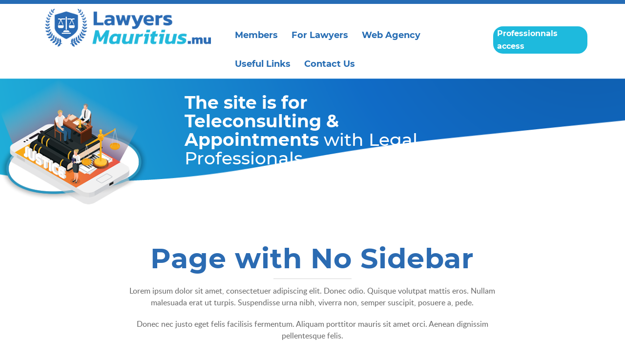

--- FILE ---
content_type: text/html; charset=UTF-8
request_url: https://lawyersmauritius.mu/page-with-no-sidebar/
body_size: 8999
content:
<!doctype html>
<html dir="ltr" lang="en-GB" prefix="og: https://ogp.me/ns#">
<head>
	<meta charset="UTF-8">
	<meta name="viewport" content="width=device-width, initial-scale=1">
	<link rel="profile" href="http://gmpg.org/xfn/11">

	<title>Page with No Sidebar | Lawyers Mauritius</title>
	<script>
		var bookacti_localized = {"error":"An error occurred.","error_select_event":"You haven&#039;t selected any event. Please select an event.","error_corrupted_event":"There is an inconsistency in the selected events data, please select an event and try again.","error_less_avail_than_quantity":"You want to make %1$s bookings but only %2$s are available for the selected events. Please choose another event or decrease the quantity.","error_quantity_inf_to_0":"The amount of desired bookings is less than or equal to 0. Please increase the quantity.","error_not_allowed":"You are not allowed to do that.","error_user_not_logged_in":"You are not logged in. Please create an account and log in first.","error_password_not_strong_enough":"Your password is not strong enough.","select2_search_placeholder":"Please enter {nb} or more characters.","loading":"Loading","one_person_per_booking":"for one person","n_people_per_booking":"for %1$s people","booking":"booking","bookings":"bookings","go_to_button":"Go to","ajaxurl":"https:\/\/lawyersmauritius.mu\/wp-admin\/admin-ajax.php","nonce_query_select2_options":"a90be1d52f","fullcalendar_timezone":"UTC","fullcalendar_locale":"en-gb","current_lang_code":"en","current_locale":"en_GB","available_booking_methods":["calendar"],"booking_system_attributes_keys":["id","class","hide_availability","calendars","activities","group_categories","groups_only","groups_single_events","groups_first_event_only","multiple_bookings","bookings_only","tooltip_booking_list","tooltip_booking_list_columns","status","user_id","method","auto_load","start","end","trim","past_events","past_events_bookable","days_off","check_roles","picked_events","form_id","form_action","when_perform_form_action","redirect_url_by_activity","redirect_url_by_group_category","display_data"],"event_tiny_height":32,"event_small_height":75,"event_narrow_width":70,"event_wide_width":250,"calendar_width_classes":{"640":"bookacti-calendar-narrow-width","350":"bookacti-calendar-minimal-width"},"started_events_bookable":0,"started_groups_bookable":0,"event_load_interval":"92","initial_view_threshold":640,"event_touch_press_delay":350,"date_format":"M, jS - g:i A","date_format_long":"l, F jS, Y g:i A","time_format":"g:i A","dates_separator":"\u00a0\u2192\u00a0","date_time_separator":"\u00a0\u2192\u00a0","single_event":"Single event","selected_event":"Details of you Teleconsulting Appointment","selected_events":"Selected events","no_events":"No events available.","avail":"avail.","avails":"avail.","not_bookable":"unavail.","hide_availability_fixed":0,"dialog_button_ok":"OK","dialog_button_send":"Send","dialog_button_cancel":"Cancel","dialog_button_cancel_booking":"Cancel booking","dialog_button_reschedule":"Reschedule","dialog_button_refund":"Request a refund","plugin_path":"https:\/\/lawyersmauritius.mu\/wp-content\/plugins\/booking-activities","is_admin":0,"current_user_id":0,"current_time":"2026-01-24 01:04:15","calendar_localization":"default","wp_date_format":"j F Y","wp_time_format":"H:i","wp_start_of_week":"1","price_format":"%1$s%2$s","price_currency_symbol":"$","price_thousand_separator":".","price_decimal_separator":",","price_decimal_number":2};
	</script>

		<!-- All in One SEO 4.9.0 - aioseo.com -->
	<meta name="robots" content="max-image-preview:large" />
	<link rel="canonical" href="https://lawyersmauritius.mu/page-with-no-sidebar/" />
	<meta name="generator" content="All in One SEO (AIOSEO) 4.9.0" />
		<meta property="og:locale" content="en_GB" />
		<meta property="og:site_name" content="Lawyers Mauritius | Solicitors, Attorneys, Notaries, Barristers" />
		<meta property="og:type" content="article" />
		<meta property="og:title" content="Page with No Sidebar | Lawyers Mauritius" />
		<meta property="og:url" content="https://lawyersmauritius.mu/page-with-no-sidebar/" />
		<meta property="og:image" content="https://lawyersmauritius.mu/wp-content/uploads/2020/05/logo.png" />
		<meta property="og:image:secure_url" content="https://lawyersmauritius.mu/wp-content/uploads/2020/05/logo.png" />
		<meta property="article:published_time" content="2018-04-20T10:21:28+00:00" />
		<meta property="article:modified_time" content="2018-04-20T10:21:28+00:00" />
		<meta name="twitter:card" content="summary" />
		<meta name="twitter:title" content="Page with No Sidebar | Lawyers Mauritius" />
		<meta name="twitter:image" content="https://lawyersmauritius.mu/wp-content/uploads/2020/05/logo.png" />
		<script type="application/ld+json" class="aioseo-schema">
			{"@context":"https:\/\/schema.org","@graph":[{"@type":"BreadcrumbList","@id":"https:\/\/lawyersmauritius.mu\/page-with-no-sidebar\/#breadcrumblist","itemListElement":[{"@type":"ListItem","@id":"https:\/\/lawyersmauritius.mu#listItem","position":1,"name":"Home","item":"https:\/\/lawyersmauritius.mu","nextItem":{"@type":"ListItem","@id":"https:\/\/lawyersmauritius.mu\/page-with-no-sidebar\/#listItem","name":"Page with No Sidebar"}},{"@type":"ListItem","@id":"https:\/\/lawyersmauritius.mu\/page-with-no-sidebar\/#listItem","position":2,"name":"Page with No Sidebar","previousItem":{"@type":"ListItem","@id":"https:\/\/lawyersmauritius.mu#listItem","name":"Home"}}]},{"@type":"Organization","@id":"https:\/\/lawyersmauritius.mu\/#organization","name":"Lawyers Mauritius","description":"Solicitors, Attorneys, Notaries, Barristers","url":"https:\/\/lawyersmauritius.mu\/","logo":{"@type":"ImageObject","url":"https:\/\/lawyersmauritius.mu\/wp-content\/uploads\/2020\/05\/logo.png","@id":"https:\/\/lawyersmauritius.mu\/page-with-no-sidebar\/#organizationLogo","width":432,"height":99},"image":{"@id":"https:\/\/lawyersmauritius.mu\/page-with-no-sidebar\/#organizationLogo"}},{"@type":"WebPage","@id":"https:\/\/lawyersmauritius.mu\/page-with-no-sidebar\/#webpage","url":"https:\/\/lawyersmauritius.mu\/page-with-no-sidebar\/","name":"Page with No Sidebar | Lawyers Mauritius","inLanguage":"en-GB","isPartOf":{"@id":"https:\/\/lawyersmauritius.mu\/#website"},"breadcrumb":{"@id":"https:\/\/lawyersmauritius.mu\/page-with-no-sidebar\/#breadcrumblist"},"datePublished":"2018-04-20T10:21:28+01:00","dateModified":"2018-04-20T10:21:28+01:00"},{"@type":"WebSite","@id":"https:\/\/lawyersmauritius.mu\/#website","url":"https:\/\/lawyersmauritius.mu\/","name":"Lawyers Mauritius","description":"Solicitors, Attorneys, Notaries, Barristers","inLanguage":"en-GB","publisher":{"@id":"https:\/\/lawyersmauritius.mu\/#organization"}}]}
		</script>
		<!-- All in One SEO -->

<link rel='dns-prefetch' href='//fonts.googleapis.com' />
<link rel="alternate" type="application/rss+xml" title="Lawyers Mauritius &raquo; Feed" href="https://lawyersmauritius.mu/feed/" />
<script type="text/javascript">
/* <![CDATA[ */
window._wpemojiSettings = {"baseUrl":"https:\/\/s.w.org\/images\/core\/emoji\/15.0.3\/72x72\/","ext":".png","svgUrl":"https:\/\/s.w.org\/images\/core\/emoji\/15.0.3\/svg\/","svgExt":".svg","source":{"concatemoji":"https:\/\/lawyersmauritius.mu\/wp-includes\/js\/wp-emoji-release.min.js?ver=6.5"}};
/*! This file is auto-generated */
!function(i,n){var o,s,e;function c(e){try{var t={supportTests:e,timestamp:(new Date).valueOf()};sessionStorage.setItem(o,JSON.stringify(t))}catch(e){}}function p(e,t,n){e.clearRect(0,0,e.canvas.width,e.canvas.height),e.fillText(t,0,0);var t=new Uint32Array(e.getImageData(0,0,e.canvas.width,e.canvas.height).data),r=(e.clearRect(0,0,e.canvas.width,e.canvas.height),e.fillText(n,0,0),new Uint32Array(e.getImageData(0,0,e.canvas.width,e.canvas.height).data));return t.every(function(e,t){return e===r[t]})}function u(e,t,n){switch(t){case"flag":return n(e,"\ud83c\udff3\ufe0f\u200d\u26a7\ufe0f","\ud83c\udff3\ufe0f\u200b\u26a7\ufe0f")?!1:!n(e,"\ud83c\uddfa\ud83c\uddf3","\ud83c\uddfa\u200b\ud83c\uddf3")&&!n(e,"\ud83c\udff4\udb40\udc67\udb40\udc62\udb40\udc65\udb40\udc6e\udb40\udc67\udb40\udc7f","\ud83c\udff4\u200b\udb40\udc67\u200b\udb40\udc62\u200b\udb40\udc65\u200b\udb40\udc6e\u200b\udb40\udc67\u200b\udb40\udc7f");case"emoji":return!n(e,"\ud83d\udc26\u200d\u2b1b","\ud83d\udc26\u200b\u2b1b")}return!1}function f(e,t,n){var r="undefined"!=typeof WorkerGlobalScope&&self instanceof WorkerGlobalScope?new OffscreenCanvas(300,150):i.createElement("canvas"),a=r.getContext("2d",{willReadFrequently:!0}),o=(a.textBaseline="top",a.font="600 32px Arial",{});return e.forEach(function(e){o[e]=t(a,e,n)}),o}function t(e){var t=i.createElement("script");t.src=e,t.defer=!0,i.head.appendChild(t)}"undefined"!=typeof Promise&&(o="wpEmojiSettingsSupports",s=["flag","emoji"],n.supports={everything:!0,everythingExceptFlag:!0},e=new Promise(function(e){i.addEventListener("DOMContentLoaded",e,{once:!0})}),new Promise(function(t){var n=function(){try{var e=JSON.parse(sessionStorage.getItem(o));if("object"==typeof e&&"number"==typeof e.timestamp&&(new Date).valueOf()<e.timestamp+604800&&"object"==typeof e.supportTests)return e.supportTests}catch(e){}return null}();if(!n){if("undefined"!=typeof Worker&&"undefined"!=typeof OffscreenCanvas&&"undefined"!=typeof URL&&URL.createObjectURL&&"undefined"!=typeof Blob)try{var e="postMessage("+f.toString()+"("+[JSON.stringify(s),u.toString(),p.toString()].join(",")+"));",r=new Blob([e],{type:"text/javascript"}),a=new Worker(URL.createObjectURL(r),{name:"wpTestEmojiSupports"});return void(a.onmessage=function(e){c(n=e.data),a.terminate(),t(n)})}catch(e){}c(n=f(s,u,p))}t(n)}).then(function(e){for(var t in e)n.supports[t]=e[t],n.supports.everything=n.supports.everything&&n.supports[t],"flag"!==t&&(n.supports.everythingExceptFlag=n.supports.everythingExceptFlag&&n.supports[t]);n.supports.everythingExceptFlag=n.supports.everythingExceptFlag&&!n.supports.flag,n.DOMReady=!1,n.readyCallback=function(){n.DOMReady=!0}}).then(function(){return e}).then(function(){var e;n.supports.everything||(n.readyCallback(),(e=n.source||{}).concatemoji?t(e.concatemoji):e.wpemoji&&e.twemoji&&(t(e.twemoji),t(e.wpemoji)))}))}((window,document),window._wpemojiSettings);
/* ]]> */
</script>
<link rel='stylesheet' id='vustom-styles-css' href='https://lawyersmauritius.mu/wp-content/themes/robolist-lite/assets/css/custom.css?ver=6.5' type='text/css' media='all' />
<link rel='stylesheet' id='jquery-tiptip-css' href='https://lawyersmauritius.mu/wp-content/plugins/booking-activities/lib/jquery-tiptip/tipTip.min.css?ver=1.3' type='text/css' media='all' />
<style id='wp-emoji-styles-inline-css' type='text/css'>

	img.wp-smiley, img.emoji {
		display: inline !important;
		border: none !important;
		box-shadow: none !important;
		height: 1em !important;
		width: 1em !important;
		margin: 0 0.07em !important;
		vertical-align: -0.1em !important;
		background: none !important;
		padding: 0 !important;
	}
</style>
<link rel='stylesheet' id='wp-block-library-css' href='https://lawyersmauritius.mu/wp-includes/css/dist/block-library/style.min.css?ver=6.5' type='text/css' media='all' />
<link rel='stylesheet' id='aioseo/css/src/vue/standalone/blocks/table-of-contents/global.scss-css' href='https://lawyersmauritius.mu/wp-content/plugins/all-in-one-seo-pack/dist/Lite/assets/css/table-of-contents/global.e90f6d47.css?ver=4.9.0' type='text/css' media='all' />
<style id='classic-theme-styles-inline-css' type='text/css'>
/*! This file is auto-generated */
.wp-block-button__link{color:#fff;background-color:#32373c;border-radius:9999px;box-shadow:none;text-decoration:none;padding:calc(.667em + 2px) calc(1.333em + 2px);font-size:1.125em}.wp-block-file__button{background:#32373c;color:#fff;text-decoration:none}
</style>
<style id='global-styles-inline-css' type='text/css'>
body{--wp--preset--color--black: #000000;--wp--preset--color--cyan-bluish-gray: #abb8c3;--wp--preset--color--white: #ffffff;--wp--preset--color--pale-pink: #f78da7;--wp--preset--color--vivid-red: #cf2e2e;--wp--preset--color--luminous-vivid-orange: #ff6900;--wp--preset--color--luminous-vivid-amber: #fcb900;--wp--preset--color--light-green-cyan: #7bdcb5;--wp--preset--color--vivid-green-cyan: #00d084;--wp--preset--color--pale-cyan-blue: #8ed1fc;--wp--preset--color--vivid-cyan-blue: #0693e3;--wp--preset--color--vivid-purple: #9b51e0;--wp--preset--gradient--vivid-cyan-blue-to-vivid-purple: linear-gradient(135deg,rgba(6,147,227,1) 0%,rgb(155,81,224) 100%);--wp--preset--gradient--light-green-cyan-to-vivid-green-cyan: linear-gradient(135deg,rgb(122,220,180) 0%,rgb(0,208,130) 100%);--wp--preset--gradient--luminous-vivid-amber-to-luminous-vivid-orange: linear-gradient(135deg,rgba(252,185,0,1) 0%,rgba(255,105,0,1) 100%);--wp--preset--gradient--luminous-vivid-orange-to-vivid-red: linear-gradient(135deg,rgba(255,105,0,1) 0%,rgb(207,46,46) 100%);--wp--preset--gradient--very-light-gray-to-cyan-bluish-gray: linear-gradient(135deg,rgb(238,238,238) 0%,rgb(169,184,195) 100%);--wp--preset--gradient--cool-to-warm-spectrum: linear-gradient(135deg,rgb(74,234,220) 0%,rgb(151,120,209) 20%,rgb(207,42,186) 40%,rgb(238,44,130) 60%,rgb(251,105,98) 80%,rgb(254,248,76) 100%);--wp--preset--gradient--blush-light-purple: linear-gradient(135deg,rgb(255,206,236) 0%,rgb(152,150,240) 100%);--wp--preset--gradient--blush-bordeaux: linear-gradient(135deg,rgb(254,205,165) 0%,rgb(254,45,45) 50%,rgb(107,0,62) 100%);--wp--preset--gradient--luminous-dusk: linear-gradient(135deg,rgb(255,203,112) 0%,rgb(199,81,192) 50%,rgb(65,88,208) 100%);--wp--preset--gradient--pale-ocean: linear-gradient(135deg,rgb(255,245,203) 0%,rgb(182,227,212) 50%,rgb(51,167,181) 100%);--wp--preset--gradient--electric-grass: linear-gradient(135deg,rgb(202,248,128) 0%,rgb(113,206,126) 100%);--wp--preset--gradient--midnight: linear-gradient(135deg,rgb(2,3,129) 0%,rgb(40,116,252) 100%);--wp--preset--font-size--small: 13px;--wp--preset--font-size--medium: 20px;--wp--preset--font-size--large: 36px;--wp--preset--font-size--x-large: 42px;--wp--preset--spacing--20: 0.44rem;--wp--preset--spacing--30: 0.67rem;--wp--preset--spacing--40: 1rem;--wp--preset--spacing--50: 1.5rem;--wp--preset--spacing--60: 2.25rem;--wp--preset--spacing--70: 3.38rem;--wp--preset--spacing--80: 5.06rem;--wp--preset--shadow--natural: 6px 6px 9px rgba(0, 0, 0, 0.2);--wp--preset--shadow--deep: 12px 12px 50px rgba(0, 0, 0, 0.4);--wp--preset--shadow--sharp: 6px 6px 0px rgba(0, 0, 0, 0.2);--wp--preset--shadow--outlined: 6px 6px 0px -3px rgba(255, 255, 255, 1), 6px 6px rgba(0, 0, 0, 1);--wp--preset--shadow--crisp: 6px 6px 0px rgba(0, 0, 0, 1);}:where(.is-layout-flex){gap: 0.5em;}:where(.is-layout-grid){gap: 0.5em;}body .is-layout-flow > .alignleft{float: left;margin-inline-start: 0;margin-inline-end: 2em;}body .is-layout-flow > .alignright{float: right;margin-inline-start: 2em;margin-inline-end: 0;}body .is-layout-flow > .aligncenter{margin-left: auto !important;margin-right: auto !important;}body .is-layout-constrained > .alignleft{float: left;margin-inline-start: 0;margin-inline-end: 2em;}body .is-layout-constrained > .alignright{float: right;margin-inline-start: 2em;margin-inline-end: 0;}body .is-layout-constrained > .aligncenter{margin-left: auto !important;margin-right: auto !important;}body .is-layout-constrained > :where(:not(.alignleft):not(.alignright):not(.alignfull)){max-width: var(--wp--style--global--content-size);margin-left: auto !important;margin-right: auto !important;}body .is-layout-constrained > .alignwide{max-width: var(--wp--style--global--wide-size);}body .is-layout-flex{display: flex;}body .is-layout-flex{flex-wrap: wrap;align-items: center;}body .is-layout-flex > *{margin: 0;}body .is-layout-grid{display: grid;}body .is-layout-grid > *{margin: 0;}:where(.wp-block-columns.is-layout-flex){gap: 2em;}:where(.wp-block-columns.is-layout-grid){gap: 2em;}:where(.wp-block-post-template.is-layout-flex){gap: 1.25em;}:where(.wp-block-post-template.is-layout-grid){gap: 1.25em;}.has-black-color{color: var(--wp--preset--color--black) !important;}.has-cyan-bluish-gray-color{color: var(--wp--preset--color--cyan-bluish-gray) !important;}.has-white-color{color: var(--wp--preset--color--white) !important;}.has-pale-pink-color{color: var(--wp--preset--color--pale-pink) !important;}.has-vivid-red-color{color: var(--wp--preset--color--vivid-red) !important;}.has-luminous-vivid-orange-color{color: var(--wp--preset--color--luminous-vivid-orange) !important;}.has-luminous-vivid-amber-color{color: var(--wp--preset--color--luminous-vivid-amber) !important;}.has-light-green-cyan-color{color: var(--wp--preset--color--light-green-cyan) !important;}.has-vivid-green-cyan-color{color: var(--wp--preset--color--vivid-green-cyan) !important;}.has-pale-cyan-blue-color{color: var(--wp--preset--color--pale-cyan-blue) !important;}.has-vivid-cyan-blue-color{color: var(--wp--preset--color--vivid-cyan-blue) !important;}.has-vivid-purple-color{color: var(--wp--preset--color--vivid-purple) !important;}.has-black-background-color{background-color: var(--wp--preset--color--black) !important;}.has-cyan-bluish-gray-background-color{background-color: var(--wp--preset--color--cyan-bluish-gray) !important;}.has-white-background-color{background-color: var(--wp--preset--color--white) !important;}.has-pale-pink-background-color{background-color: var(--wp--preset--color--pale-pink) !important;}.has-vivid-red-background-color{background-color: var(--wp--preset--color--vivid-red) !important;}.has-luminous-vivid-orange-background-color{background-color: var(--wp--preset--color--luminous-vivid-orange) !important;}.has-luminous-vivid-amber-background-color{background-color: var(--wp--preset--color--luminous-vivid-amber) !important;}.has-light-green-cyan-background-color{background-color: var(--wp--preset--color--light-green-cyan) !important;}.has-vivid-green-cyan-background-color{background-color: var(--wp--preset--color--vivid-green-cyan) !important;}.has-pale-cyan-blue-background-color{background-color: var(--wp--preset--color--pale-cyan-blue) !important;}.has-vivid-cyan-blue-background-color{background-color: var(--wp--preset--color--vivid-cyan-blue) !important;}.has-vivid-purple-background-color{background-color: var(--wp--preset--color--vivid-purple) !important;}.has-black-border-color{border-color: var(--wp--preset--color--black) !important;}.has-cyan-bluish-gray-border-color{border-color: var(--wp--preset--color--cyan-bluish-gray) !important;}.has-white-border-color{border-color: var(--wp--preset--color--white) !important;}.has-pale-pink-border-color{border-color: var(--wp--preset--color--pale-pink) !important;}.has-vivid-red-border-color{border-color: var(--wp--preset--color--vivid-red) !important;}.has-luminous-vivid-orange-border-color{border-color: var(--wp--preset--color--luminous-vivid-orange) !important;}.has-luminous-vivid-amber-border-color{border-color: var(--wp--preset--color--luminous-vivid-amber) !important;}.has-light-green-cyan-border-color{border-color: var(--wp--preset--color--light-green-cyan) !important;}.has-vivid-green-cyan-border-color{border-color: var(--wp--preset--color--vivid-green-cyan) !important;}.has-pale-cyan-blue-border-color{border-color: var(--wp--preset--color--pale-cyan-blue) !important;}.has-vivid-cyan-blue-border-color{border-color: var(--wp--preset--color--vivid-cyan-blue) !important;}.has-vivid-purple-border-color{border-color: var(--wp--preset--color--vivid-purple) !important;}.has-vivid-cyan-blue-to-vivid-purple-gradient-background{background: var(--wp--preset--gradient--vivid-cyan-blue-to-vivid-purple) !important;}.has-light-green-cyan-to-vivid-green-cyan-gradient-background{background: var(--wp--preset--gradient--light-green-cyan-to-vivid-green-cyan) !important;}.has-luminous-vivid-amber-to-luminous-vivid-orange-gradient-background{background: var(--wp--preset--gradient--luminous-vivid-amber-to-luminous-vivid-orange) !important;}.has-luminous-vivid-orange-to-vivid-red-gradient-background{background: var(--wp--preset--gradient--luminous-vivid-orange-to-vivid-red) !important;}.has-very-light-gray-to-cyan-bluish-gray-gradient-background{background: var(--wp--preset--gradient--very-light-gray-to-cyan-bluish-gray) !important;}.has-cool-to-warm-spectrum-gradient-background{background: var(--wp--preset--gradient--cool-to-warm-spectrum) !important;}.has-blush-light-purple-gradient-background{background: var(--wp--preset--gradient--blush-light-purple) !important;}.has-blush-bordeaux-gradient-background{background: var(--wp--preset--gradient--blush-bordeaux) !important;}.has-luminous-dusk-gradient-background{background: var(--wp--preset--gradient--luminous-dusk) !important;}.has-pale-ocean-gradient-background{background: var(--wp--preset--gradient--pale-ocean) !important;}.has-electric-grass-gradient-background{background: var(--wp--preset--gradient--electric-grass) !important;}.has-midnight-gradient-background{background: var(--wp--preset--gradient--midnight) !important;}.has-small-font-size{font-size: var(--wp--preset--font-size--small) !important;}.has-medium-font-size{font-size: var(--wp--preset--font-size--medium) !important;}.has-large-font-size{font-size: var(--wp--preset--font-size--large) !important;}.has-x-large-font-size{font-size: var(--wp--preset--font-size--x-large) !important;}
.wp-block-navigation a:where(:not(.wp-element-button)){color: inherit;}
:where(.wp-block-post-template.is-layout-flex){gap: 1.25em;}:where(.wp-block-post-template.is-layout-grid){gap: 1.25em;}
:where(.wp-block-columns.is-layout-flex){gap: 2em;}:where(.wp-block-columns.is-layout-grid){gap: 2em;}
.wp-block-pullquote{font-size: 1.5em;line-height: 1.6;}
</style>
<link rel='stylesheet' id='contact-form-7-css' href='https://lawyersmauritius.mu/wp-content/plugins/contact-form-7/includes/css/styles.css?ver=5.9.8' type='text/css' media='all' />
<link rel='stylesheet' id='cf7md_roboto-css' href='//fonts.googleapis.com/css?family=Roboto:400,500' type='text/css' media='all' />
<link rel='stylesheet' id='cf7-material-design-css' href='https://lawyersmauritius.mu/wp-content/plugins/material-design-for-contact-form-7/public/../assets/css/cf7-material-design.css?ver=2.6.4' type='text/css' media='all' />
<link rel='stylesheet' id='wp-job-manager-job-listings-css' href='https://lawyersmauritius.mu/wp-content/plugins/wp-job-manager/assets/dist/css/job-listings.css?ver=598383a28ac5f9f156e4' type='text/css' media='all' />
<link rel='stylesheet' id='robolist-lite-style-css' href='https://lawyersmauritius.mu/wp-content/themes/robolist-lite/style.css?ver=6.5' type='text/css' media='all' />
<link rel='stylesheet' id='robolist-custom-lite-style-css' href='https://lawyersmauritius.mu/wp-content/themes/robolist-lite/assets/css/robolist.css?ver=6.5' type='text/css' media='all' />
<link rel='stylesheet' id='fancybox-css' href='https://lawyersmauritius.mu/wp-content/plugins/easy-fancybox/fancybox/1.5.4/jquery.fancybox.min.css?ver=6.5' type='text/css' media='screen' />
<style id='fancybox-inline-css' type='text/css'>
#fancybox-outer{background:#ffffff}#fancybox-content{background:#ffffff;border-color:#ffffff;color:#000000;}#fancybox-title,#fancybox-title-float-main{color:#fff}
</style>
<link rel='stylesheet' id='simple-favorites-css' href='https://lawyersmauritius.mu/wp-content/plugins/favorites/assets/css/favorites.css?ver=2.3.6' type='text/css' media='all' />
<link rel='stylesheet' id='bookacti-css-global-css' href='https://lawyersmauritius.mu/wp-content/plugins/booking-activities/css/global.min.css?ver=1.16.44' type='text/css' media='all' />
<link rel='stylesheet' id='bookacti-css-fonts-css' href='https://lawyersmauritius.mu/wp-content/plugins/booking-activities/css/fonts.min.css?ver=1.16.44' type='text/css' media='all' />
<link rel='stylesheet' id='bookacti-css-bookings-css' href='https://lawyersmauritius.mu/wp-content/plugins/booking-activities/css/bookings.min.css?ver=1.16.44' type='text/css' media='all' />
<link rel='stylesheet' id='bookacti-css-forms-css' href='https://lawyersmauritius.mu/wp-content/plugins/booking-activities/css/forms.min.css?ver=1.16.44' type='text/css' media='all' />
<link rel='stylesheet' id='bookacti-css-jquery-ui-css' href='https://lawyersmauritius.mu/wp-content/plugins/booking-activities/lib/jquery-ui/themes/booking-activities/jquery-ui.min.css?ver=1.16.44' type='text/css' media='all' />
<link rel='stylesheet' id='bookacti-css-frontend-css' href='https://lawyersmauritius.mu/wp-content/plugins/booking-activities/css/frontend.min.css?ver=1.16.44' type='text/css' media='all' />
<link rel='stylesheet' id='anb-style-css' href='https://lawyersmauritius.mu/wp-content/plugins/alert-notice-boxes/css/anb.css?ver=210526-122412' type='text/css' media='all' />
<link rel='stylesheet' id='anb-dynamic-style-css' href='https://lawyersmauritius.mu/wp-content/plugins/alert-notice-boxes/css/anb-dynamic.css?ver=210526-122422' type='text/css' media='all' />
<script type="text/javascript" src="https://lawyersmauritius.mu/wp-includes/js/jquery/jquery.min.js?ver=3.7.1" id="jquery-core-js"></script>
<script type="text/javascript" src="https://lawyersmauritius.mu/wp-includes/js/jquery/jquery-migrate.min.js?ver=3.4.1" id="jquery-migrate-js"></script>
<script type="text/javascript" src="https://lawyersmauritius.mu/wp-content/plugins/booking-activities/js/global-var.min.js?ver=1.16.44" id="bookacti-js-global-var-js"></script>
<script type="text/javascript" id="favorites-js-extra">
/* <![CDATA[ */
var favorites_data = {"ajaxurl":"https:\/\/lawyersmauritius.mu\/wp-admin\/admin-ajax.php","nonce":"8186c52b0b","favorite":"<span><i class=\"fa fa-heart-o\"><\/i><\/span>","favorited":"<span><i class=\"fa fa-heart-o\"><\/i><\/span>","includecount":"","indicate_loading":"","loading_text":"Loading","loading_image":"","loading_image_active":"","loading_image_preload":"","cache_enabled":"1","button_options":{"button_type":"custom","custom_colors":false,"box_shadow":false,"include_count":false,"default":{"background_default":false,"border_default":false,"text_default":false,"icon_default":false,"count_default":false},"active":{"background_active":false,"border_active":false,"text_active":false,"icon_active":false,"count_active":false}},"authentication_modal_content":"<p>Please login to add favorites.<\/p>\n<p><a href=\"#\" data-favorites-modal-close>Dismiss this notice<\/a><\/p>\n","authentication_redirect":"","dev_mode":"","logged_in":"","user_id":"0","authentication_redirect_url":"https:\/\/lawyersmauritius.mu\/wp-login.php"};
/* ]]> */
</script>
<script type="text/javascript" src="https://lawyersmauritius.mu/wp-content/plugins/favorites/assets/js/favorites.min.js?ver=2.3.6" id="favorites-js"></script>
<script type="text/javascript" src="https://lawyersmauritius.mu/wp-content/plugins/alert-notice-boxes/js/anb.js?ver=210526-122412" id="anb-js-js"></script>
<link rel="https://api.w.org/" href="https://lawyersmauritius.mu/wp-json/" /><link rel="alternate" type="application/json" href="https://lawyersmauritius.mu/wp-json/wp/v2/pages/1960" /><link rel="EditURI" type="application/rsd+xml" title="RSD" href="https://lawyersmauritius.mu/xmlrpc.php?rsd" />
<meta name="generator" content="WordPress 6.5" />
<link rel='shortlink' href='https://lawyersmauritius.mu/?p=1960' />
<link rel="alternate" type="application/json+oembed" href="https://lawyersmauritius.mu/wp-json/oembed/1.0/embed?url=https%3A%2F%2Flawyersmauritius.mu%2Fpage-with-no-sidebar%2F" />
<link rel="alternate" type="text/xml+oembed" href="https://lawyersmauritius.mu/wp-json/oembed/1.0/embed?url=https%3A%2F%2Flawyersmauritius.mu%2Fpage-with-no-sidebar%2F&#038;format=xml" />
		<style type="text/css">
					.site-title a,
			.site-description {
				color: #666666;
			}
				</style>
		<link rel="icon" href="https://lawyersmauritius.mu/wp-content/uploads/2020/05/favicon.ico" sizes="32x32" />
<link rel="icon" href="https://lawyersmauritius.mu/wp-content/uploads/2020/05/favicon.ico" sizes="192x192" />
<link rel="apple-touch-icon" href="https://lawyersmauritius.mu/wp-content/uploads/2020/05/favicon.ico" />
<meta name="msapplication-TileImage" content="https://lawyersmauritius.mu/wp-content/uploads/2020/05/favicon.ico" />
		<style type="text/css" id="wp-custom-css">
			#primary ul.job_listings li.job_listing .listing-desc-wrapper a {
    padding: 0;
}
.jetpack_subscription_widget #subscribe-email input {
    border-radius: 4px;
    padding: 0px 22px;
}
.listing-single-slider.section {
    padding-top: 0;
    padding-bottom: 0;
}
		</style>
			
	 

<!-- Global site tag (gtag.js) - Google Analytics -->

<script async src="https://www.googletagmanager.com/gtag/js?id=UA-169426223-1"></script>

<script>

  window.dataLayer = window.dataLayer || [];

  function gtag(){dataLayer.push(arguments);}

  gtag('js', new Date());

 

  gtag('config', 'UA-169426223-1');

</script>
</head>

<body class="page-template page-template-page-templates page-template-template-nosidebar page-template-page-templatestemplate-nosidebar-php page page-id-1960 wp-custom-logo  robolist-lite">
<!-- Header -->

<div id="sidr" class="mobile-menu">
    <div class="menu-close">
        <i class="fa fa-close"></i>
    </div>
    <ul id="menu-primary" class=""><li id="menu-item-2022" class="menu-item menu-item-type-post_type menu-item-object-page menu-item-2022"><a title="Members" href="https://lawyersmauritius.mu/explore/">Members</a></li>
<li id="menu-item-3875" class="menu-item menu-item-type-post_type menu-item-object-page menu-item-3875"><a title="For Lawyers" href="https://lawyersmauritius.mu/for-lawyers/">For Lawyers</a></li>
<li id="menu-item-4471" class="menu-item menu-item-type-post_type menu-item-object-page menu-item-4471"><a title="Web Agency" href="https://lawyersmauritius.mu/leading-web-development-agency-in-mauritius/">Web Agency</a></li>
<li id="menu-item-4485" class="menu-item menu-item-type-post_type menu-item-object-page menu-item-4485"><a title="Useful Links" href="https://lawyersmauritius.mu/useful-links/">Useful Links</a></li>
<li id="menu-item-2033" class="menu-item menu-item-type-post_type menu-item-object-page menu-item-2033"><a title="Contact Us" href="https://lawyersmauritius.mu/contact-us/">Contact Us</a></li>
</ul></div>


<header id="top" class="header hero ">
    <!-- Start of Naviation -->
    <div class="nav-wrapper">
        <div class="container align-bottom flex-column d-flex">
            <div class="col-md-4">

                <div class="site-branding">
                    <a href="https://lawyersmauritius.mu/" class="custom-logo-link" rel="home"><img width="432" height="99" src="https://lawyersmauritius.mu/wp-content/uploads/2020/05/logo.png" class="custom-logo" alt="Lawyers Mauritius" decoding="async" srcset="https://lawyersmauritius.mu/wp-content/uploads/2020/05/logo.png 432w, https://lawyersmauritius.mu/wp-content/uploads/2020/05/logo-300x69.png 300w" sizes="(max-width: 432px) 100vw, 432px" /></a>                        <h1 class="site-title"><a href="https://lawyersmauritius.mu/" rel="home">Lawyers Mauritius</a></h1>
                                                <p class="site-description">Solicitors, Attorneys, Notaries, Barristers</p>
                                        </div><!-- .site-branding -->
                <div class="show-mobile">

                    <ul class="nav navbar-nav navbar-right">
                        <li class="signin"><a href="https://lawyersmauritius.mu/wp-admin"><i class="fa fa-user" aria-hidden="true"></i>Sign In</a></li>                                                    <li class="addlisting"><a href="https://lawyersmauritius.mu/add-new-listing/"><i class="fa fa-plus-circle" aria-hidden="true"></i>Add Listing</a></li>
                                            </ul>
                </div>
                <div class="navbar-header">
                    <a id="simple-menu" class="ninja-btn menu-btn pull-right" href="#sidr"><span></span></a>
                </div>
            </div>
            <div class="col-md-5 align-bottom ">
                <nav id="primary-nav" class="navbar navbar-default navbar-right">
                    <!-- Brand and toggle get grouped for better mobile display -->

                    <!-- Collect the nav links, forms, and other content for toggling -->
                    <div class="collapse navbar-collapse" id="navbar-collapse">

                        <ul id="menu-primary-1" class="nav navbar-nav"><li class="menu-item menu-item-type-post_type menu-item-object-page menu-item-2022"><a title="Members" href="https://lawyersmauritius.mu/explore/">Members</a></li>
<li class="menu-item menu-item-type-post_type menu-item-object-page menu-item-3875"><a title="For Lawyers" href="https://lawyersmauritius.mu/for-lawyers/">For Lawyers</a></li>
<li class="menu-item menu-item-type-post_type menu-item-object-page menu-item-4471"><a title="Web Agency" href="https://lawyersmauritius.mu/leading-web-development-agency-in-mauritius/">Web Agency</a></li>
<li class="menu-item menu-item-type-post_type menu-item-object-page menu-item-4485"><a title="Useful Links" href="https://lawyersmauritius.mu/useful-links/">Useful Links</a></li>
<li class="menu-item menu-item-type-post_type menu-item-object-page menu-item-2033"><a title="Contact Us" href="https://lawyersmauritius.mu/contact-us/">Contact Us</a></li>
</ul>                    </div><!-- End navbar-collapse -->
                </nav>
            </div>
            <div class="col-md-3 ">
                <ul class="nav navbar-nav navbar-left">
                    <li class="signin"><a href="https://lawyersmauritius.mu/my-account">Professionnals access</a></li>                    
                </ul>
            </div>
        </div>
    </div>
    <!-- End of Navigation -->

    			<div class="banner-wrapper default ">
        <div class="row">
            <h2 class="banner-title">
                <h2><span>The site is for Teleconsulting &amp; Appointments</span> with Legal Professionals</h2>            </h2>
        </div>
    </div>
				    </header>
    <div class="page-section section">
        <div class="container">
            <div class="row">
                <main id="main" class="site-main" role="main">
<header class="entry-header">
		<h1 class="entry-title">Page with No Sidebar</h1>	</header><!-- .entry-header -->
                    <p>Lorem ipsum dolor sit amet, consectetuer adipiscing elit. Donec odio. Quisque volutpat mattis eros. Nullam malesuada erat ut turpis. Suspendisse urna nibh, viverra non, semper suscipit, posuere a, pede.</p>
<p>Donec nec justo eget felis facilisis fermentum. Aliquam porttitor mauris sit amet orci. Aenean dignissim pellentesque felis.</p>
<p>Morbi in sem quis dui placerat ornare. Pellentesque odio nisi, euismod in, pharetra a, ultricies in, diam. Sed arcu. Cras consequat.</p>
<p>Praesent dapibus, neque id cursus faucibus, tortor neque egestas auguae, eu vulputate magna eros eu erat. Aliquam erat volutpat. Nam dui mi, tincidunt quis, accumsan porttitor, facilisis luctus, metus.</p>
<p>Phasellus ultrices nulla quis nibh. Quisque a lectus. Donec consectetuer ligula vulputate sem tristique cursus. Nam nulla quam, gravida non, commodo a, sodales sit amet, nisi.</p>

                </main><!-- #main -->
            </div>
        </div>
    </div>
<footer>
    
    <div class="prefooter">
        <div class="container">
        

--- FILE ---
content_type: text/css
request_url: https://lawyersmauritius.mu/wp-content/themes/robolist-lite/assets/css/custom.css?ver=6.5
body_size: 862
content:
.category-section .container {
    width: 88% !important;
    padding: 0;
	
}

.woocommerce-privacy-policy-text {
	display : none;	
}

.woocommerce form.checkout.woocommerce-checkout label img {
	width : 20px !important;	
}

.woocommerce-order-overview {
	display: flex;
flex-flow: row nowrap;
align-items: center;
justify-content: center;
}

.page-id-4376  .page-section {
	background : #F7F9F9;
	padding-bottom: 0;
}

.post-4376 {
	background : #F7F9F9;		
}


.gray-row .col-md-6:first-child {
	border-right : 10px solid #E7EDED;	
}

.category-section .categories-wrap .col-lg-3 {
    width: 20% !important;
}

.post-4376 .gray-row {
	margin-top : 80px;
	background : #F7F9F9 url(../img/join-bar-middle.png) repeat-y top center;		
}

.post-4376 .gray-row img {
	width : auto;	
}

.post-4376 .gray-row  h2{
    color: #256CB5;
    font: 32px/120% IsidoraBlack;
    text-align: center;
    margin: 15px 5px 0;
}

#modalVideo {
	top : 10%;	
	
}

#modalVideo button.close {
background: white;
    border-radius: 50%;
    opacity: 1;
    float: none;
    width: 24px;
    position: absolute;
    z-index: 10;
    right: -10px;
    top: -10px;
    box-shadow: 0 0 black;	
}

.modal-footer {
	border : 0 !important;
	padding : 0 0 60px 0 !important;
}

.modal-content {
	border-radius : 0 !important;
	border : 5px solid #2FBDDD !important;
	padding : 0 110px !important;
	text-align : center;
	color : #21B8DA;
}

#payment_method_Juice_gateway {
display : 	inline-block !important;
}

.modal-header {
	border : 0 !important;
	background : url(../img/lawyers-logo-sm.png) no-repeat 50% 38%;
	padding : 80px 0 0 0 !important;
}

.modal-header h4 {
	color : #256CB2;
	font-size : 27px;
	font-weight : bold;
	line-height : 1.1;
}

.modal-backdrop {
  background-color: #1A406A !important; 
	opacity : 0.75 !important;
}

@media (min-width: 768px) {
.modal-dialog {
    width: 710px !important;
    margin: 30px auto;
}
}

--- FILE ---
content_type: text/css
request_url: https://lawyersmauritius.mu/wp-content/themes/robolist-lite/assets/css/robolist.css?ver=6.5
body_size: 73263
content:
@charset "UTF-8";
/*!
Theme Name:
Theme URI:
Author: Codethemes
Author URI:
Description:
Version: 1.0.0
License: GNU General Public License v2 or later
License URI: http://www.gnu.org/licenses/gpl-2.0.html
Text Domain:
Tags:

This theme, like WordPress, is licensed under the GPL.
Use it to make something cool, have fun, and share what you've learned with others. */
/*--------------------------------------------------------------
TABLE OF CONTENTS:
----------------------------------------------------------------
1. Bootstrap
2. Base
    ## Typography
    ## Helpers
3. layouts
4. components
5. vendors
6. utils

--------------------------------------------------------------*/
/*--------------------------------------------------------------
1. Bootstrap
--------------------------------------------------------------*/
/*!
 * Bootstrap v3.3.6 (http://getbootstrap.com)
 * Copyright 2011-2015 Twitter, Inc.
 * Licensed under MIT (https://github.com/twbs/bootstrap/blob/master/LICENSE)
 */
/*! normalize.css v3.0.3 | MIT License | github.com/necolas/normalize.css */
html {
  font-family: sans-serif;
  -ms-text-size-adjust: 100%;
  -webkit-text-size-adjust: 100%; }

body {
  margin: 0; }

article,
aside,
details,
figcaption,
figure,
footer,
header,
hgroup,
main,
menu,
nav,
section,
summary {
  display: block; }

audio,
canvas,
progress,
video {
  display: inline-block;
  vertical-align: baseline; }

audio:not([controls]) {
  display: none;
  height: 0; }

[hidden],
template {
  display: none; }

a {
  background-color: transparent; }

a:active,
a:hover {
  outline: 0; }

abbr[title] {
  border-bottom: 1px dotted; }

b,
strong {
  font-weight: bold; }

dfn {
  font-style: italic; }

h1 {
  font-size: 2em;
  margin: 0.67em 0; }

mark {
  background: #ff0;
  color: #000; }

small {
  font-size: 80%; }


sub,
sup {
  font-size: 75%;
  line-height: 0;
  position: relative;
  vertical-align: baseline; }

sup {
  top: -0.5em; }

sub {
  bottom: -0.25em; }

img {
  border: 0; }

svg:not(:root) {
  overflow: hidden; }

figure {
  margin: 1em 40px; }

hr {
  box-sizing: content-box;
  height: 0; }

pre {
  overflow: auto; }

code,
kbd,
pre,
samp {
  font-family: monospace, monospace;
  font-size: 1em; }

button,
input,
optgroup,
select,
textarea {
  color: inherit;
  font: inherit;
  margin: 0; }

button {
  overflow: visible; }

button,
select {
  text-transform: none; }

button,
html input[type="button"],
input[type="reset"],
input[type="submit"] {
  -webkit-appearance: button;
  cursor: pointer; }

button[disabled],
html input[disabled] {
  cursor: default; }

button::-moz-focus-inner,
input::-moz-focus-inner {
  border: 0;
  padding: 0; }

input {
  line-height: normal; }

input[type="checkbox"],
input[type="radio"] {
  box-sizing: border-box;
  padding: 0; }

input[type="number"]::-webkit-inner-spin-button,
input[type="number"]::-webkit-outer-spin-button {
  height: auto; }

input[type="search"] {
  -webkit-appearance: textfield;
  box-sizing: content-box; }

input[type="search"]::-webkit-search-cancel-button,
input[type="search"]::-webkit-search-decoration {
  -webkit-appearance: none; }

fieldset {
  border: 1px solid #c0c0c0;
  margin: 0 2px;
  padding: 0.35em 0.625em 0.75em; }

legend {
  border: 0;
  padding: 0; }

textarea {
  overflow: auto; }

optgroup {
  font-weight: bold; }

table {
  border-collapse: collapse;
  border-spacing: 0; }

td,
th {
  padding: 0; }

/*! Source: https://github.com/h5bp/html5-boilerplate/blob/master/src/css/main.css */
@media print {
  *,
  *:before,
  *:after {
    background: transparent !important;
    color: #000 !important;
    box-shadow: none !important;
    text-shadow: none !important; }
  a,
  a:visited {
    text-decoration: underline; }
  a[href]:after {
    content: " (" attr(href) ")"; }
  abbr[title]:after {
    content: " (" attr(title) ")"; }
  a[href^="#"]:after,
  a[href^="javascript:"]:after {
    content: ""; }
  pre,
  blockquote {
    border: 1px solid #999;
    page-break-inside: avoid; }
  thead {
    display: table-header-group; }
  tr,
  img {
    page-break-inside: avoid; }
  img {
    max-width: 100% !important; }
  p,
  h2,
  h3 {
    orphans: 3;
    widows: 3; }
  h2,
  h3 {
    page-break-after: avoid; }
  .navbar {
    display: none; }
  .btn > .caret,
  .dropup > .btn > .caret {
    border-top-color: #000 !important; }
  .label {
    border: 1px solid #000; }
  .table {
    border-collapse: collapse !important; }
    .table td,
    .table th {
      background-color: #fff !important; }
  .table-bordered th,
  .table-bordered td {
    border: 1px solid #ddd !important; } }

@font-face {
  font-family: 'Glyphicons Halflings';
  src: url("../fonts/bootstrap/glyphicons-halflings-regular.eot");
  src: url("../fonts/bootstrap/glyphicons-halflings-regular.eot?#iefix") format("embedded-opentype"), url("../fonts/bootstrap/glyphicons-halflings-regular.woff2") format("woff2"), url("../fonts/bootstrap/glyphicons-halflings-regular.woff") format("woff"), url("../fonts/bootstrap/glyphicons-halflings-regular.ttf") format("truetype"), url("../fonts/bootstrap/glyphicons-halflings-regular.svg#glyphicons_halflingsregular") format("svg"); }

.glyphicon {
  position: relative;
  top: 1px;
  display: inline-block;
  font-family: 'Glyphicons Halflings';
  font-style: normal;
  font-weight: normal;
  line-height: 1;
  -webkit-font-smoothing: antialiased;
  -moz-osx-font-smoothing: grayscale; }

.glyphicon-asterisk:before {
  content: "\002a"; }

.glyphicon-plus:before {
  content: "\002b"; }

.glyphicon-euro:before,
.glyphicon-eur:before {
  content: "\20ac"; }

.glyphicon-minus:before {
  content: "\2212"; }

.glyphicon-cloud:before {
  content: "\2601"; }

.glyphicon-envelope:before {
  content: "\2709"; }

.glyphicon-pencil:before {
  content: "\270f"; }

.glyphicon-glass:before {
  content: "\e001"; }

.glyphicon-music:before {
  content: "\e002"; }

.glyphicon-search:before {
  content: "\e003"; }

.glyphicon-heart:before {
  content: "\e005"; }

.glyphicon-star:before {
  content: "\e006"; }

.glyphicon-star-empty:before {
  content: "\e007"; }

.glyphicon-user:before {
  content: "\e008"; }

.glyphicon-film:before {
  content: "\e009"; }

.glyphicon-th-large:before {
  content: "\e010"; }

.glyphicon-th:before {
  content: "\e011"; }

.glyphicon-th-list:before {
  content: "\e012"; }

.glyphicon-ok:before {
  content: "\e013"; }

.glyphicon-remove:before {
  content: "\e014"; }

.glyphicon-zoom-in:before {
  content: "\e015"; }

.glyphicon-zoom-out:before {
  content: "\e016"; }

.glyphicon-off:before {
  content: "\e017"; }

.glyphicon-signal:before {
  content: "\e018"; }

.glyphicon-cog:before {
  content: "\e019"; }

.glyphicon-trash:before {
  content: "\e020"; }

.glyphicon-home:before {
  content: "\e021"; }

.glyphicon-file:before {
  content: "\e022"; }

.glyphicon-time:before {
  content: "\e023"; }

.glyphicon-road:before {
  content: "\e024"; }

.glyphicon-download-alt:before {
  content: "\e025"; }

.glyphicon-download:before {
  content: "\e026"; }

.glyphicon-upload:before {
  content: "\e027"; }

.glyphicon-inbox:before {
  content: "\e028"; }

.glyphicon-play-circle:before {
  content: "\e029"; }

.glyphicon-repeat:before {
  content: "\e030"; }

.glyphicon-refresh:before {
  content: "\e031"; }

.glyphicon-list-alt:before {
  content: "\e032"; }

.glyphicon-lock:before {
  content: "\e033"; }

.glyphicon-flag:before {
  content: "\e034"; }

.glyphicon-headphones:before {
  content: "\e035"; }

.glyphicon-volume-off:before {
  content: "\e036"; }

.glyphicon-volume-down:before {
  content: "\e037"; }

.glyphicon-volume-up:before {
  content: "\e038"; }

.glyphicon-qrcode:before {
  content: "\e039"; }

.glyphicon-barcode:before {
  content: "\e040"; }

.glyphicon-tag:before {
  content: "\e041"; }

.glyphicon-tags:before {
  content: "\e042"; }

.glyphicon-book:before {
  content: "\e043"; }

.glyphicon-bookmark:before {
  content: "\e044"; }

.glyphicon-print:before {
  content: "\e045"; }

.glyphicon-camera:before {
  content: "\e046"; }

.glyphicon-font:before {
  content: "\e047"; }

.glyphicon-bold:before {
  content: "\e048"; }

.glyphicon-italic:before {
  content: "\e049"; }

.glyphicon-text-height:before {
  content: "\e050"; }

.glyphicon-text-width:before {
  content: "\e051"; }

.glyphicon-align-left:before {
  content: "\e052"; }

.glyphicon-align-center:before {
  content: "\e053"; }

.glyphicon-align-right:before {
  content: "\e054"; }

.glyphicon-align-justify:before {
  content: "\e055"; }

.glyphicon-list:before {
  content: "\e056"; }

.glyphicon-indent-left:before {
  content: "\e057"; }

.glyphicon-indent-right:before {
  content: "\e058"; }

.glyphicon-facetime-video:before {
  content: "\e059"; }

.glyphicon-picture:before {
  content: "\e060"; }

.glyphicon-map-marker:before {
  content: "\e062"; }

.glyphicon-adjust:before {
  content: "\e063"; }

.glyphicon-tint:before {
  content: "\e064"; }

.glyphicon-edit:before {
  content: "\e065"; }

.glyphicon-share:before {
  content: "\e066"; }

.glyphicon-check:before {
  content: "\e067"; }

.glyphicon-move:before {
  content: "\e068"; }

.glyphicon-step-backward:before {
  content: "\e069"; }

.glyphicon-fast-backward:before {
  content: "\e070"; }

.glyphicon-backward:before {
  content: "\e071"; }

.glyphicon-play:before {
  content: "\e072"; }

.glyphicon-pause:before {
  content: "\e073"; }

.glyphicon-stop:before {
  content: "\e074"; }

.glyphicon-forward:before {
  content: "\e075"; }

.glyphicon-fast-forward:before {
  content: "\e076"; }

.glyphicon-step-forward:before {
  content: "\e077"; }

.glyphicon-eject:before {
  content: "\e078"; }

.glyphicon-chevron-left:before {
  content: "\e079"; }

.glyphicon-chevron-right:before {
  content: "\e080"; }

.glyphicon-plus-sign:before {
  content: "\e081"; }

.glyphicon-minus-sign:before {
  content: "\e082"; }

.glyphicon-remove-sign:before {
  content: "\e083"; }

.glyphicon-ok-sign:before {
  content: "\e084"; }

.glyphicon-question-sign:before {
  content: "\e085"; }

.glyphicon-info-sign:before {
  content: "\e086"; }

.glyphicon-screenshot:before {
  content: "\e087"; }

.glyphicon-remove-circle:before {
  content: "\e088"; }

.glyphicon-ok-circle:before {
  content: "\e089"; }

.glyphicon-ban-circle:before {
  content: "\e090"; }

.glyphicon-arrow-left:before {
  content: "\e091"; }

.glyphicon-arrow-right:before {
  content: "\e092"; }

.glyphicon-arrow-up:before {
  content: "\e093"; }

.glyphicon-arrow-down:before {
  content: "\e094"; }

.glyphicon-share-alt:before {
  content: "\e095"; }

.glyphicon-resize-full:before {
  content: "\e096"; }

.glyphicon-resize-small:before {
  content: "\e097"; }

.glyphicon-exclamation-sign:before {
  content: "\e101"; }

.glyphicon-gift:before {
  content: "\e102"; }

.glyphicon-leaf:before {
  content: "\e103"; }

.glyphicon-fire:before {
  content: "\e104"; }

.glyphicon-eye-open:before {
  content: "\e105"; }

.glyphicon-eye-close:before {
  content: "\e106"; }

.glyphicon-warning-sign:before {
  content: "\e107"; }

.glyphicon-plane:before {
  content: "\e108"; }

.glyphicon-calendar:before {
  content: "\e109"; }

.glyphicon-random:before {
  content: "\e110"; }

.glyphicon-comment:before {
  content: "\e111"; }

.glyphicon-magnet:before {
  content: "\e112"; }

.glyphicon-chevron-up:before {
  content: "\e113"; }

.glyphicon-chevron-down:before {
  content: "\e114"; }

.glyphicon-retweet:before {
  content: "\e115"; }

.glyphicon-shopping-cart:before {
  content: "\e116"; }

.glyphicon-folder-close:before {
  content: "\e117"; }

.glyphicon-folder-open:before {
  content: "\e118"; }

.glyphicon-resize-vertical:before {
  content: "\e119"; }

.glyphicon-resize-horizontal:before {
  content: "\e120"; }

.glyphicon-hdd:before {
  content: "\e121"; }

.glyphicon-bullhorn:before {
  content: "\e122"; }

.glyphicon-bell:before {
  content: "\e123"; }

.glyphicon-certificate:before {
  content: "\e124"; }

.glyphicon-thumbs-up:before {
  content: "\e125"; }

.glyphicon-thumbs-down:before {
  content: "\e126"; }

.glyphicon-hand-right:before {
  content: "\e127"; }

.glyphicon-hand-left:before {
  content: "\e128"; }

.glyphicon-hand-up:before {
  content: "\e129"; }

.glyphicon-hand-down:before {
  content: "\e130"; }

.glyphicon-circle-arrow-right:before {
  content: "\e131"; }

.glyphicon-circle-arrow-left:before {
  content: "\e132"; }

.glyphicon-circle-arrow-up:before {
  content: "\e133"; }

.glyphicon-circle-arrow-down:before {
  content: "\e134"; }

.glyphicon-globe:before {
  content: "\e135"; }

.glyphicon-wrench:before {
  content: "\e136"; }

.glyphicon-tasks:before {
  content: "\e137"; }

.glyphicon-filter:before {
  content: "\e138"; }

.glyphicon-briefcase:before {
  content: "\e139"; }

.glyphicon-fullscreen:before {
  content: "\e140"; }

.glyphicon-dashboard:before {
  content: "\e141"; }

.glyphicon-paperclip:before {
  content: "\e142"; }

.glyphicon-heart-empty:before {
  content: "\e143"; }

.glyphicon-link:before {
  content: "\e144"; }

.glyphicon-phone:before {
  content: "\e145"; }

.glyphicon-pushpin:before {
  content: "\e146"; }

.glyphicon-usd:before {
  content: "\e148"; }

.glyphicon-gbp:before {
  content: "\e149"; }

.glyphicon-sort:before {
  content: "\e150"; }

.glyphicon-sort-by-alphabet:before {
  content: "\e151"; }

.glyphicon-sort-by-alphabet-alt:before {
  content: "\e152"; }

.glyphicon-sort-by-order:before {
  content: "\e153"; }

.glyphicon-sort-by-order-alt:before {
  content: "\e154"; }

.glyphicon-sort-by-attributes:before {
  content: "\e155"; }

.glyphicon-sort-by-attributes-alt:before {
  content: "\e156"; }

.glyphicon-unchecked:before {
  content: "\e157"; }

.glyphicon-expand:before {
  content: "\e158"; }

.glyphicon-collapse-down:before {
  content: "\e159"; }

.glyphicon-collapse-up:before {
  content: "\e160"; }

.glyphicon-log-in:before {
  content: "\e161"; }

.glyphicon-flash:before {
  content: "\e162"; }

.glyphicon-log-out:before {
  content: "\e163"; }

.glyphicon-new-window:before {
  content: "\e164"; }

.glyphicon-record:before {
  content: "\e165"; }

.glyphicon-save:before {
  content: "\e166"; }

.glyphicon-open:before {
  content: "\e167"; }

.glyphicon-saved:before {
  content: "\e168"; }

.glyphicon-import:before {
  content: "\e169"; }

.glyphicon-export:before {
  content: "\e170"; }

.glyphicon-send:before {
  content: "\e171"; }

.glyphicon-floppy-disk:before {
  content: "\e172"; }

.glyphicon-floppy-saved:before {
  content: "\e173"; }

.glyphicon-floppy-remove:before {
  content: "\e174"; }

.glyphicon-floppy-save:before {
  content: "\e175"; }

.glyphicon-floppy-open:before {
  content: "\e176"; }

.glyphicon-credit-card:before {
  content: "\e177"; }

.glyphicon-transfer:before {
  content: "\e178"; }

.glyphicon-cutlery:before {
  content: "\e179"; }

.glyphicon-header:before {
  content: "\e180"; }

.glyphicon-compressed:before {
  content: "\e181"; }

.glyphicon-earphone:before {
  content: "\e182"; }

.glyphicon-phone-alt:before {
  content: "\e183"; }

.glyphicon-tower:before {
  content: "\e184"; }

.glyphicon-stats:before {
  content: "\e185"; }

.glyphicon-sd-video:before {
  content: "\e186"; }

.glyphicon-hd-video:before {
  content: "\e187"; }

.glyphicon-subtitles:before {
  content: "\e188"; }

.glyphicon-sound-stereo:before {
  content: "\e189"; }

.glyphicon-sound-dolby:before {
  content: "\e190"; }

.glyphicon-sound-5-1:before {
  content: "\e191"; }

.glyphicon-sound-6-1:before {
  content: "\e192"; }

.glyphicon-sound-7-1:before {
  content: "\e193"; }

.glyphicon-copyright-mark:before {
  content: "\e194"; }

.glyphicon-registration-mark:before {
  content: "\e195"; }

.glyphicon-cloud-download:before {
  content: "\e197"; }

.glyphicon-cloud-upload:before {
  content: "\e198"; }

.glyphicon-tree-conifer:before {
  content: "\e199"; }

.glyphicon-tree-deciduous:before {
  content: "\e200"; }

.glyphicon-cd:before {
  content: "\e201"; }

.glyphicon-save-file:before {
  content: "\e202"; }

.glyphicon-open-file:before {
  content: "\e203"; }

.glyphicon-level-up:before {
  content: "\e204"; }

.glyphicon-copy:before {
  content: "\e205"; }

.glyphicon-paste:before {
  content: "\e206"; }

.glyphicon-alert:before {
  content: "\e209"; }

.glyphicon-equalizer:before {
  content: "\e210"; }

.glyphicon-king:before {
  content: "\e211"; }

.glyphicon-queen:before {
  content: "\e212"; }

.glyphicon-pawn:before {
  content: "\e213"; }

.glyphicon-bishop:before {
  content: "\e214"; }

.glyphicon-knight:before {
  content: "\e215"; }

.glyphicon-baby-formula:before {
  content: "\e216"; }

.glyphicon-tent:before {
  content: "\26fa"; }

.glyphicon-blackboard:before {
  content: "\e218"; }

.glyphicon-bed:before {
  content: "\e219"; }

.glyphicon-apple:before {
  content: "\f8ff"; }

.glyphicon-erase:before {
  content: "\e221"; }

.glyphicon-hourglass:before {
  content: "\231b"; }

.glyphicon-lamp:before {
  content: "\e223"; }

.glyphicon-duplicate:before {
  content: "\e224"; }

.glyphicon-piggy-bank:before {
  content: "\e225"; }

.glyphicon-scissors:before {
  content: "\e226"; }

.glyphicon-bitcoin:before {
  content: "\e227"; }

.glyphicon-btc:before {
  content: "\e227"; }

.glyphicon-xbt:before {
  content: "\e227"; }

.glyphicon-yen:before {
  content: "\00a5"; }

.glyphicon-jpy:before {
  content: "\00a5"; }

.glyphicon-ruble:before {
  content: "\20bd"; }

.glyphicon-rub:before {
  content: "\20bd"; }

.glyphicon-scale:before {
  content: "\e230"; }

.glyphicon-ice-lolly:before {
  content: "\e231"; }

.glyphicon-ice-lolly-tasted:before {
  content: "\e232"; }

.glyphicon-education:before {
  content: "\e233"; }

.glyphicon-option-horizontal:before {
  content: "\e234"; }

.glyphicon-option-vertical:before {
  content: "\e235"; }

.glyphicon-menu-hamburger:before {
  content: "\e236"; }

.glyphicon-modal-window:before {
  content: "\e237"; }

.glyphicon-oil:before {
  content: "\e238"; }

.glyphicon-grain:before {
  content: "\e239"; }

.glyphicon-sunglasses:before {
  content: "\e240"; }

.glyphicon-text-size:before {
  content: "\e241"; }

.glyphicon-text-color:before {
  content: "\e242"; }

.glyphicon-text-background:before {
  content: "\e243"; }

.glyphicon-object-align-top:before {
  content: "\e244"; }

.glyphicon-object-align-bottom:before {
  content: "\e245"; }

.glyphicon-object-align-horizontal:before {
  content: "\e246"; }

.glyphicon-object-align-left:before {
  content: "\e247"; }

.glyphicon-object-align-vertical:before {
  content: "\e248"; }

.glyphicon-object-align-right:before {
  content: "\e249"; }

.glyphicon-triangle-right:before {
  content: "\e250"; }

.glyphicon-triangle-left:before {
  content: "\e251"; }

.glyphicon-triangle-bottom:before {
  content: "\e252"; }

.glyphicon-triangle-top:before {
  content: "\e253"; }

.glyphicon-console:before {
  content: "\e254"; }

.glyphicon-superscript:before {
  content: "\e255"; }

.glyphicon-subscript:before {
  content: "\e256"; }

.glyphicon-menu-left:before {
  content: "\e257"; }

.glyphicon-menu-right:before {
  content: "\e258"; }

.glyphicon-menu-down:before {
  content: "\e259"; }

.glyphicon-menu-up:before {
  content: "\e260"; }

* {
  -webkit-box-sizing: border-box;
  -moz-box-sizing: border-box;
  box-sizing: border-box; }

*:before,
*:after {
  -webkit-box-sizing: border-box;
  -moz-box-sizing: border-box;
  box-sizing: border-box; }

html {
  font-size: 10px;
  -webkit-tap-highlight-color: transparent; }

body {
  font-family: "Helvetica Neue", Helvetica, Arial, sans-serif;
  font-size: 14px;
  line-height: 1.42857;
  color: #333333;
  background-color: #fff; }

input,
button,
select,
textarea {
  font-family: inherit;
  font-size: inherit;
  line-height: inherit; }

a {
  color: #337ab7;
  text-decoration: none; }
  a:hover, a:focus {
    color: #23527c;
    text-decoration: underline; }
  a:focus {
    outline: thin dotted;
    outline: 5px auto -webkit-focus-ring-color;
    outline-offset: -2px; }

figure {
  margin: 0; }

img {
  vertical-align: middle; }

.img-responsive {
  display: block;
  max-width: 100%;
  height: auto; }

.img-rounded {
  border-radius: 6px; }

.img-thumbnail {
  padding: 4px;
  line-height: 1.42857;
  background-color: #fff;
  border: 1px solid #ddd;
  border-radius: 4px;
  -webkit-transition: all 0.2s ease-in-out;
  -o-transition: all 0.2s ease-in-out;
  transition: all 0.2s ease-in-out;
  display: inline-block;
  max-width: 100%;
  height: auto; }

.img-circle {
  border-radius: 50%; }

hr {
  margin-top: 20px;
  margin-bottom: 20px;
  border: 0;
  border-top: 1px solid #eeeeee; }

.sr-only {
  position: absolute;
  width: 1px;
  height: 1px;
  margin: -1px;
  padding: 0;
  overflow: hidden;
  clip: rect(0, 0, 0, 0);
  border: 0; }

.sr-only-focusable:active, .sr-only-focusable:focus {
  position: static;
  width: auto;
  height: auto;
  margin: 0;
  overflow: visible;
  clip: auto; }

[role="button"] {
  cursor: pointer; }

h1, h2, h3, h4, h5, h6,
.h1, .h2, .h3, .h4, .h5, .h6 {
  font-family: inherit;
  font-weight: 500;
  line-height: 1.1;
  color: inherit; }
  h1 small,
  h1 .small, h2 small,
  h2 .small, h3 small,
  h3 .small, h4 small,
  h4 .small, h5 small,
  h5 .small, h6 small,
  h6 .small,
  .h1 small,
  .h1 .small, .h2 small,
  .h2 .small, .h3 small,
  .h3 .small, .h4 small,
  .h4 .small, .h5 small,
  .h5 .small, .h6 small,
  .h6 .small {
    font-weight: normal;
    line-height: 1;
    color: #777777; }

h1, .h1,
h2, .h2,
h3, .h3 {
  margin-top: 20px;
  margin-bottom: 10px; }
  h1 small,
  h1 .small, .h1 small,
  .h1 .small,
  h2 small,
  h2 .small, .h2 small,
  .h2 .small,
  h3 small,
  h3 .small, .h3 small,
  .h3 .small {
    font-size: 65%; }

h4, .h4,
h5, .h5,
h6, .h6 {
  margin-top: 10px;
  margin-bottom: 10px; }
  h4 small,
  h4 .small, .h4 small,
  .h4 .small,
  h5 small,
  h5 .small, .h5 small,
  .h5 .small,
  h6 small,
  h6 .small, .h6 small,
  .h6 .small {
    font-size: 75%; }

h1, .h1 {
  font-size: 36px; }

h2, .h2 {
  font-size: 30px; }

h3, .h3 {
  font-size: 24px; }

h4, .h4 {
  font-size: 18px; }

h5, .h5 {
  font-size: 14px; }

h6, .h6 {
  font-size: 12px; }

p {
  margin: 0 0 10px; }

.lead {
  margin-bottom: 20px;
  font-size: 16px;
  font-weight: 300;
  line-height: 1.4; }

  
  @media (min-width: 768px) {
    .lead {
      font-size: 21px; } }

small,
.small {
  font-size: 85%; }

mark,
.mark {
  background-color: #fcf8e3;
  padding: .2em; }

.text-left {
  text-align: left; }

.text-right {
  text-align: right; }

.text-center {
  text-align: center; }

.text-justify {
  text-align: justify; }

.text-nowrap {
  white-space: nowrap; }

.text-lowercase {
  text-transform: lowercase; }

.text-uppercase, .initialism {
  text-transform: uppercase; }

.text-capitalize {
  text-transform: capitalize; }

.text-muted {
  color: #777777; }

.text-primary {
  color: #337ab7; }

a.text-primary:hover,
a.text-primary:focus {
  color: #286090; }

.text-success {
  color: #3c763d; }

a.text-success:hover,
a.text-success:focus {
  color: #2b542c; }

.text-info {
  color: #31708f; }

a.text-info:hover,
a.text-info:focus {
  color: #245269; }

.text-warning {
  color: #8a6d3b; }

a.text-warning:hover,
a.text-warning:focus {
  color: #66512c; }

.text-danger {
  color: #a94442; }

a.text-danger:hover,
a.text-danger:focus {
  color: #843534; }

.bg-primary {
  color: #fff; }

.bg-primary {
  background-color: #337ab7; }

a.bg-primary:hover,
a.bg-primary:focus {
  background-color: #286090; }

.bg-success {
  background-color: #dff0d8; }

a.bg-success:hover,
a.bg-success:focus {
  background-color: #c1e2b3; }

.bg-info {
  background-color: #d9edf7; }

a.bg-info:hover,
a.bg-info:focus {
  background-color: #afd9ee; }

.bg-warning {
  background-color: #fcf8e3; }

a.bg-warning:hover,
a.bg-warning:focus {
  background-color: #f7ecb5; }

.bg-danger {
  background-color: #f2dede; }

a.bg-danger:hover,
a.bg-danger:focus {
  background-color: #e4b9b9; }

.page-header {
  padding-bottom: 9px;
  margin: 40px 0 20px;
  border-bottom: 1px solid #eeeeee; }

ul,
ol {
  margin-top: 0;
  margin-bottom: 10px; }
  ul ul,
  ul ol,
  ol ul,
  ol ol {
    margin-bottom: 0; }

.list-unstyled {
  padding-left: 0;
  list-style: none; }

.list-inline {
  padding-left: 0;
  list-style: none;
  margin-left: -5px; }
  .list-inline > li {
    display: inline-block;
    padding-left: 5px;
    padding-right: 5px; }

dl {
  margin-top: 0;
  margin-bottom: 20px; }

dt,
dd {
  line-height: 1.42857; }

dt {
  font-weight: bold; }

dd {
  margin-left: 0; }

.dl-horizontal dd:before, .dl-horizontal dd:after {
  content: " ";
  display: table; }

.dl-horizontal dd:after {
  clear: both; }

@media (min-width: 768px) {
  .dl-horizontal dt {
    float: left;
    width: 160px;
    clear: left;
    text-align: right;
    overflow: hidden;
    text-overflow: ellipsis;
    white-space: nowrap; }
  .dl-horizontal dd {
    margin-left: 180px; } }

abbr[title],
abbr[data-original-title] {
  cursor: help;
  border-bottom: 1px dotted #777777; }

.initialism {
  font-size: 90%; }

blockquote {
  padding: 10px 20px;
  margin: 0 0 20px;
  font-size: 17.5px;
  border-left: 5px solid #eeeeee; }
  blockquote p:last-child,
  blockquote ul:last-child,
  blockquote ol:last-child {
    margin-bottom: 0; }
  blockquote footer,
  blockquote small,
  blockquote .small {
    display: block;
    font-size: 80%;
    line-height: 1.42857;
    color: #777777; }
    blockquote footer:before,
    blockquote small:before,
    blockquote .small:before {
      content: '\2014 \00A0'; }

.blockquote-reverse,
blockquote.pull-right {
  padding-right: 15px;
  padding-left: 0;
  border-right: 5px solid #eeeeee;
  border-left: 0;
  text-align: right; }
  .blockquote-reverse footer:before,
  .blockquote-reverse small:before,
  .blockquote-reverse .small:before,
  blockquote.pull-right footer:before,
  blockquote.pull-right small:before,
  blockquote.pull-right .small:before {
    content: ''; }
  .blockquote-reverse footer:after,
  .blockquote-reverse small:after,
  .blockquote-reverse .small:after,
  blockquote.pull-right footer:after,
  blockquote.pull-right small:after,
  blockquote.pull-right .small:after {
    content: '\00A0 \2014'; }

address {
  margin-bottom: 20px;
  font-style: normal;
  line-height: 1.42857; }

code,
kbd,
pre,
samp {
  font-family: Menlo, Monaco, Consolas, "Courier New", monospace; }

code {
  padding: 2px 4px;
  font-size: 90%;
  color: #c7254e;
  background-color: #f9f2f4;
  border-radius: 4px; }

kbd {
  padding: 2px 4px;
  font-size: 90%;
  color: #fff;
  background-color: #333;
  border-radius: 3px;
  box-shadow: inset 0 -1px 0 rgba(0, 0, 0, 0.25); }
  kbd kbd {
    padding: 0;
    font-size: 100%;
    font-weight: bold;
    box-shadow: none; }

pre {
  display: block;
  padding: 9.5px;
  margin: 0 0 10px;
  font-size: 13px;
  line-height: 1.42857;
  word-break: break-all;
  word-wrap: break-word;
  color: #333333;
  background-color: #f5f5f5;
  border: 1px solid #ccc;
  border-radius: 4px; }
  pre code {
    padding: 0;
    font-size: inherit;
    color: inherit;
    white-space: pre-wrap;
    background-color: transparent;
    border-radius: 0; }

.pre-scrollable {
  max-height: 340px;
  overflow-y: scroll; }

.container {
  margin-right: auto;
  margin-left: auto;
  padding-left: 15px;
  padding-right: 15px; }
  .container:before, .container:after {
    content: " ";
    display: table; }
  .container:after {
    clear: both; }
  @media (min-width: 768px) {
    .container {
      width: 750px; } }
  @media (min-width: 992px) {
    .container {
      width: 970px; } }
  @media (min-width: 1200px) {
    .container {
      width: 1170px; } }

.container-fluid {
  margin-right: auto;
  margin-left: auto;
  padding-left: 15px;
  padding-right: 15px; }
  .container-fluid:before, .container-fluid:after {
    content: " ";
    display: table; }
  .container-fluid:after {
    clear: both; }

.row {
  margin-left: -15px;
  margin-right: -15px; }
  .row:before, .row:after {
    content: " ";
    display: table; }
  .row:after {
    clear: both; }

.col-xs-1, .col-sm-1, .col-md-1, .col-lg-1, .col-xs-2, .col-sm-2, .col-md-2, .col-lg-2, .col-xs-3, .col-sm-3, .col-md-3, .col-lg-3, .col-xs-4, .col-sm-4, .col-md-4, .col-lg-4, .col-xs-5, .col-sm-5, .col-md-5, .col-lg-5, .col-xs-6, .col-sm-6, .col-md-6, .col-lg-6, .col-xs-7, .col-sm-7, .col-md-7, .col-lg-7, .col-xs-8, .col-sm-8, .col-md-8, .col-lg-8, .col-xs-9, .col-sm-9, .col-md-9, .col-lg-9, .col-xs-10, .col-sm-10, .col-md-10, .col-lg-10, .col-xs-11, .col-sm-11, .col-md-11, .col-lg-11, .col-xs-12, .col-sm-12, .col-md-12, .col-lg-12 {
  position: relative;
  min-height: 1px;
  padding-left: 15px;
  padding-right: 15px; }

.col-xs-1, .col-xs-2, .col-xs-3, .col-xs-4, .col-xs-5, .col-xs-6, .col-xs-7, .col-xs-8, .col-xs-9, .col-xs-10, .col-xs-11, .col-xs-12 {
  float: left; }

.col-xs-1 {
  width: 8.33333%; }

.col-xs-2 {
  width: 16.66667%; }

.col-xs-3 {
  width: 25%; }

.col-xs-4 {
  width: 33.33333%; }

.col-xs-5 {
  width: 41.66667%; }

.col-xs-6 {
  width: 50%; }

.col-xs-7 {
  width: 58.33333%; }

.col-xs-8 {
  width: 66.66667%; }

.col-xs-9 {
  width: 75%; }

.col-xs-10 {
  width: 83.33333%; }

.col-xs-11 {
  width: 91.66667%; }

.col-xs-12 {
  width: 100%; }

.col-xs-pull-0 {
  right: auto; }

.col-xs-pull-1 {
  right: 8.33333%; }

.col-xs-pull-2 {
  right: 16.66667%; }

.col-xs-pull-3 {
  right: 25%; }

.col-xs-pull-4 {
  right: 33.33333%; }

.col-xs-pull-5 {
  right: 41.66667%; }

.col-xs-pull-6 {
  right: 50%; }

.col-xs-pull-7 {
  right: 58.33333%; }

.col-xs-pull-8 {
  right: 66.66667%; }

.col-xs-pull-9 {
  right: 75%; }

.col-xs-pull-10 {
  right: 83.33333%; }

.col-xs-pull-11 {
  right: 91.66667%; }

.col-xs-pull-12 {
  right: 100%; }

.col-xs-push-0 {
  left: auto; }

.col-xs-push-1 {
  left: 8.33333%; }

.col-xs-push-2 {
  left: 16.66667%; }

.col-xs-push-3 {
  left: 25%; }

.col-xs-push-4 {
  left: 33.33333%; }

.col-xs-push-5 {
  left: 41.66667%; }

.col-xs-push-6 {
  left: 50%; }

.col-xs-push-7 {
  left: 58.33333%; }

.col-xs-push-8 {
  left: 66.66667%; }

.col-xs-push-9 {
  left: 75%; }

.col-xs-push-10 {
  left: 83.33333%; }

.col-xs-push-11 {
  left: 91.66667%; }

.col-xs-push-12 {
  left: 100%; }

.col-xs-offset-0 {
  margin-left: 0%; }

.col-xs-offset-1 {
  margin-left: 8.33333%; }

.col-xs-offset-2 {
  margin-left: 16.66667%; }

.col-xs-offset-3 {
  margin-left: 25%; }

.col-xs-offset-4 {
  margin-left: 33.33333%; }

.col-xs-offset-5 {
  margin-left: 41.66667%; }

.col-xs-offset-6 {
  margin-left: 50%; }

.col-xs-offset-7 {
  margin-left: 58.33333%; }

.col-xs-offset-8 {
  margin-left: 66.66667%; }

.col-xs-offset-9 {
  margin-left: 75%; }

.col-xs-offset-10 {
  margin-left: 83.33333%; }

.col-xs-offset-11 {
  margin-left: 91.66667%; }

.col-xs-offset-12 {
  margin-left: 100%; }

@media (min-width: 768px) {
  .col-sm-1, .col-sm-2, .col-sm-3, .col-sm-4, .col-sm-5, .col-sm-6, .col-sm-7, .col-sm-8, .col-sm-9, .col-sm-10, .col-sm-11, .col-sm-12 {
    float: left; }
  .col-sm-1 {
    width: 8.33333%; }
  .col-sm-2 {
    width: 16.66667%; }
  .col-sm-3 {
    width: 25%; }
  .col-sm-4 {
    width: 33.33333%; }
  .col-sm-5 {
    width: 41.66667%; }
  .col-sm-6 {
    width: 50%; }
  .col-sm-7 {
    width: 58.33333%; }
  .col-sm-8 {
    width: 66.66667%; }
  .col-sm-9 {
    width: 75%; }
  .col-sm-10 {
    width: 83.33333%; }
  .col-sm-11 {
    width: 91.66667%; }
  .col-sm-12 {
    width: 100%; }
  .col-sm-pull-0 {
    right: auto; }
  .col-sm-pull-1 {
    right: 8.33333%; }
  .col-sm-pull-2 {
    right: 16.66667%; }
  .col-sm-pull-3 {
    right: 25%; }
  .col-sm-pull-4 {
    right: 33.33333%; }
  .col-sm-pull-5 {
    right: 41.66667%; }
  .col-sm-pull-6 {
    right: 50%; }
  .col-sm-pull-7 {
    right: 58.33333%; }
  .col-sm-pull-8 {
    right: 66.66667%; }
  .col-sm-pull-9 {
    right: 75%; }
  .col-sm-pull-10 {
    right: 83.33333%; }
  .col-sm-pull-11 {
    right: 91.66667%; }
  .col-sm-pull-12 {
    right: 100%; }
  .col-sm-push-0 {
    left: auto; }
  .col-sm-push-1 {
    left: 8.33333%; }
  .col-sm-push-2 {
    left: 16.66667%; }
  .col-sm-push-3 {
    left: 25%; }
  .col-sm-push-4 {
    left: 33.33333%; }
  .col-sm-push-5 {
    left: 41.66667%; }
  .col-sm-push-6 {
    left: 50%; }
  .col-sm-push-7 {
    left: 58.33333%; }
  .col-sm-push-8 {
    left: 66.66667%; }
  .col-sm-push-9 {
    left: 75%; }
  .col-sm-push-10 {
    left: 83.33333%; }
  .col-sm-push-11 {
    left: 91.66667%; }
  .col-sm-push-12 {
    left: 100%; }
  .col-sm-offset-0 {
    margin-left: 0%; }
  .col-sm-offset-1 {
    margin-left: 8.33333%; }
  .col-sm-offset-2 {
    margin-left: 16.66667%; }
  .col-sm-offset-3 {
    margin-left: 25%; }
  .col-sm-offset-4 {
    margin-left: 33.33333%; }
  .col-sm-offset-5 {
    margin-left: 41.66667%; }
  .col-sm-offset-6 {
    margin-left: 50%; }
  .col-sm-offset-7 {
    margin-left: 58.33333%; }
  .col-sm-offset-8 {
    margin-left: 66.66667%; }
  .col-sm-offset-9 {
    margin-left: 75%; }
  .col-sm-offset-10 {
    margin-left: 83.33333%; }
  .col-sm-offset-11 {
    margin-left: 91.66667%; }
  .col-sm-offset-12 {
    margin-left: 100%; } }




@media (min-width: 992px) {
  .col-md-1, .col-md-2, .col-md-3, .col-md-4, .col-md-5, .col-md-6, .col-md-7, .col-md-8, .col-md-9, .col-md-10, .col-md-11, .col-md-12 {
    float: left; }
  .col-md-1 {
    width: 8.33333%; }
  .col-md-2 {
    width: 16.66667%; }
  .col-md-3 {
    width: 25%; }
  .col-md-4 {
    width: 33.33333%; }
  .col-md-5 {
    width: 41.66667%; }
  .col-md-6 {
    width: 50%; }
  .col-md-7 {
    width: 58.33333%; }
  .col-md-8 {
    width: 66.66667%; }
  .col-md-9 {
    width: 75%; }
  .col-md-10 {
    width: 83.33333%; }
  .col-md-11 {
    width: 91.66667%; }
  .col-md-12 {
    width: 100%; }
  .col-md-pull-0 {
    right: auto; }
  .col-md-pull-1 {
    right: 8.33333%; }
  .col-md-pull-2 {
    right: 16.66667%; }
  .col-md-pull-3 {
    right: 25%; }
  .col-md-pull-4 {
    right: 33.33333%; }
  .col-md-pull-5 {
    right: 41.66667%; }
  .col-md-pull-6 {
    right: 50%; }
  .col-md-pull-7 {
    right: 58.33333%; }
  .col-md-pull-8 {
    right: 66.66667%; }
  .col-md-pull-9 {
    right: 75%; }
  .col-md-pull-10 {
    right: 83.33333%; }
  .col-md-pull-11 {
    right: 91.66667%; }
  .col-md-pull-12 {
    right: 100%; }
  .col-md-push-0 {
    left: auto; }
  .col-md-push-1 {
    left: 8.33333%; }
  .col-md-push-2 {
    left: 16.66667%; }
  .col-md-push-3 {
    left: 25%; }
  .col-md-push-4 {
    left: 33.33333%; }
  .col-md-push-5 {
    left: 41.66667%; }
  .col-md-push-6 {
    left: 50%; }
  .col-md-push-7 {
    left: 58.33333%; }
  .col-md-push-8 {
    left: 66.66667%; }
  .col-md-push-9 {
    left: 75%; }
  .col-md-push-10 {
    left: 83.33333%; }
  .col-md-push-11 {
    left: 91.66667%; }
  .col-md-push-12 {
    left: 100%; }
  .col-md-offset-0 {
    margin-left: 0%; }
  .col-md-offset-1 {
    margin-left: 8.33333%; }
  .col-md-offset-2 {
    margin-left: 16.66667%; }
  .col-md-offset-3 {
    margin-left: 25%; }
  .col-md-offset-4 {
    margin-left: 33.33333%; }
  .col-md-offset-5 {
    margin-left: 41.66667%; }
  .col-md-offset-6 {
    margin-left: 50%; }
  .col-md-offset-7 {
    margin-left: 58.33333%; }
  .col-md-offset-8 {
    margin-left: 66.66667%; }
  .col-md-offset-9 {
    margin-left: 75%; }
  .col-md-offset-10 {
    margin-left: 83.33333%; }
  .col-md-offset-11 {
    margin-left: 91.66667%; }
  .col-md-offset-12 {
    margin-left: 100%; } }

@media (min-width: 1200px) {
  .col-lg-1, .col-lg-2, .col-lg-3, .col-lg-4, .col-lg-5, .col-lg-6, .col-lg-7, .col-lg-8, .col-lg-9, .col-lg-10, .col-lg-11, .col-lg-12 {
    float: left; }
  .col-lg-1 {
    width: 8.33333%; }
  .col-lg-2 {
    width: 16.66667%; }
  .col-lg-3 {
    width: 25%; }
  .col-lg-4 {
    width: 33.33333%; }
  .col-lg-5 {
    width: 41.66667%; }
  .col-lg-6 {
    width: 50%; }
  .col-lg-7 {
    width: 58.33333%; }
  .col-lg-8 {
    width: 66.66667%; }
  .col-lg-9 {
    width: 75%; }
  .col-lg-10 {
    width: 83.33333%; }
  .col-lg-11 {
    width: 91.66667%; }
  .col-lg-12 {
    width: 100%; }
  .col-lg-pull-0 {
    right: auto; }
  .col-lg-pull-1 {
    right: 8.33333%; }
  .col-lg-pull-2 {
    right: 16.66667%; }
  .col-lg-pull-3 {
    right: 25%; }
  .col-lg-pull-4 {
    right: 33.33333%; }
  .col-lg-pull-5 {
    right: 41.66667%; }
  .col-lg-pull-6 {
    right: 50%; }
  .col-lg-pull-7 {
    right: 58.33333%; }
  .col-lg-pull-8 {
    right: 66.66667%; }
  .col-lg-pull-9 {
    right: 75%; }
  .col-lg-pull-10 {
    right: 83.33333%; }
  .col-lg-pull-11 {
    right: 91.66667%; }
  .col-lg-pull-12 {
    right: 100%; }
  .col-lg-push-0 {
    left: auto; }
  .col-lg-push-1 {
    left: 8.33333%; }
  .col-lg-push-2 {
    left: 16.66667%; }
  .col-lg-push-3 {
    left: 25%; }
  .col-lg-push-4 {
    left: 33.33333%; }
  .col-lg-push-5 {
    left: 41.66667%; }
  .col-lg-push-6 {
    left: 50%; }
  .col-lg-push-7 {
    left: 58.33333%; }
  .col-lg-push-8 {
    left: 66.66667%; }
  .col-lg-push-9 {
    left: 75%; }
  .col-lg-push-10 {
    left: 83.33333%; }
  .col-lg-push-11 {
    left: 91.66667%; }
  .col-lg-push-12 {
    left: 100%; }
  .col-lg-offset-0 {
    margin-left: 0%; }
  .col-lg-offset-1 {
    margin-left: 8.33333%; }
  .col-lg-offset-2 {
    margin-left: 16.66667%; }
  .col-lg-offset-3 {
    margin-left: 25%; }
  .col-lg-offset-4 {
    margin-left: 33.33333%; }
  .col-lg-offset-5 {
    margin-left: 41.66667%; }
  .col-lg-offset-6 {
    margin-left: 50%; }
  .col-lg-offset-7 {
    margin-left: 58.33333%; }
  .col-lg-offset-8 {
    margin-left: 66.66667%; }
  .col-lg-offset-9 {
    margin-left: 75%; }
  .col-lg-offset-10 {
    margin-left: 83.33333%; }
  .col-lg-offset-11 {
    margin-left: 91.66667%; }
  .col-lg-offset-12 {
    margin-left: 100%; } }

table {
  background-color: transparent; }

caption {
  padding-top: 8px;
  padding-bottom: 8px;
  color: #777777;
  text-align: left; }

th {
  text-align: left; }

.table {
  width: 100%;
  max-width: 100%;
  margin-bottom: 20px; }
  .table > thead > tr > th,
  .table > thead > tr > td,
  .table > tbody > tr > th,
  .table > tbody > tr > td,
  .table > tfoot > tr > th,
  .table > tfoot > tr > td {
    padding: 8px;
    line-height: 1.42857;
    vertical-align: top;
    border-top: 1px solid #ddd; }
  .table > thead > tr > th {
    vertical-align: bottom;
    border-bottom: 2px solid #ddd; }
  .table > caption + thead > tr:first-child > th,
  .table > caption + thead > tr:first-child > td,
  .table > colgroup + thead > tr:first-child > th,
  .table > colgroup + thead > tr:first-child > td,
  .table > thead:first-child > tr:first-child > th,
  .table > thead:first-child > tr:first-child > td {
    border-top: 0; }
  .table > tbody + tbody {
    border-top: 2px solid #ddd; }
  .table .table {
    background-color: #fff; }

.table-condensed > thead > tr > th,
.table-condensed > thead > tr > td,
.table-condensed > tbody > tr > th,
.table-condensed > tbody > tr > td,
.table-condensed > tfoot > tr > th,
.table-condensed > tfoot > tr > td {
  padding: 5px; }

.table-bordered {
  border: 1px solid #ddd; }
  .table-bordered > thead > tr > th,
  .table-bordered > thead > tr > td,
  .table-bordered > tbody > tr > th,
  .table-bordered > tbody > tr > td,
  .table-bordered > tfoot > tr > th,
  .table-bordered > tfoot > tr > td {
    border: 1px solid #ddd; }
  .table-bordered > thead > tr > th,
  .table-bordered > thead > tr > td {
    border-bottom-width: 2px; }

.table-striped > tbody > tr:nth-of-type(odd) {
  background-color: #f9f9f9; }

.table-hover > tbody > tr:hover {
  background-color: #f5f5f5; }

table col[class*="col-"] {
  position: static;
  float: none;
  display: table-column; }

table td[class*="col-"],
table th[class*="col-"] {
  position: static;
  float: none;
  display: table-cell; }

.table > thead > tr > td.active,
.table > thead > tr > th.active,
.table > thead > tr.active > td,
.table > thead > tr.active > th,
.table > tbody > tr > td.active,
.table > tbody > tr > th.active,
.table > tbody > tr.active > td,
.table > tbody > tr.active > th,
.table > tfoot > tr > td.active,
.table > tfoot > tr > th.active,
.table > tfoot > tr.active > td,
.table > tfoot > tr.active > th {
  background-color: #f5f5f5; }

.table-hover > tbody > tr > td.active:hover,
.table-hover > tbody > tr > th.active:hover,
.table-hover > tbody > tr.active:hover > td,
.table-hover > tbody > tr:hover > .active,
.table-hover > tbody > tr.active:hover > th {
  background-color: #e8e8e8; }

.table > thead > tr > td.success,
.table > thead > tr > th.success,
.table > thead > tr.success > td,
.table > thead > tr.success > th,
.table > tbody > tr > td.success,
.table > tbody > tr > th.success,
.table > tbody > tr.success > td,
.table > tbody > tr.success > th,
.table > tfoot > tr > td.success,
.table > tfoot > tr > th.success,
.table > tfoot > tr.success > td,
.table > tfoot > tr.success > th {
  background-color: #dff0d8; }

.table-hover > tbody > tr > td.success:hover,
.table-hover > tbody > tr > th.success:hover,
.table-hover > tbody > tr.success:hover > td,
.table-hover > tbody > tr:hover > .success,
.table-hover > tbody > tr.success:hover > th {
  background-color: #d0e9c6; }

.table > thead > tr > td.info,
.table > thead > tr > th.info,
.table > thead > tr.info > td,
.table > thead > tr.info > th,
.table > tbody > tr > td.info,
.table > tbody > tr > th.info,
.table > tbody > tr.info > td,
.table > tbody > tr.info > th,
.table > tfoot > tr > td.info,
.table > tfoot > tr > th.info,
.table > tfoot > tr.info > td,
.table > tfoot > tr.info > th {
  background-color: #d9edf7; }

.table-hover > tbody > tr > td.info:hover,
.table-hover > tbody > tr > th.info:hover,
.table-hover > tbody > tr.info:hover > td,
.table-hover > tbody > tr:hover > .info,
.table-hover > tbody > tr.info:hover > th {
  background-color: #c4e3f3; }

.table > thead > tr > td.warning,
.table > thead > tr > th.warning,
.table > thead > tr.warning > td,
.table > thead > tr.warning > th,
.table > tbody > tr > td.warning,
.table > tbody > tr > th.warning,
.table > tbody > tr.warning > td,
.table > tbody > tr.warning > th,
.table > tfoot > tr > td.warning,
.table > tfoot > tr > th.warning,
.table > tfoot > tr.warning > td,
.table > tfoot > tr.warning > th {
  background-color: #fcf8e3; }

.table-hover > tbody > tr > td.warning:hover,
.table-hover > tbody > tr > th.warning:hover,
.table-hover > tbody > tr.warning:hover > td,
.table-hover > tbody > tr:hover > .warning,
.table-hover > tbody > tr.warning:hover > th {
  background-color: #faf2cc; }

.table > thead > tr > td.danger,
.table > thead > tr > th.danger,
.table > thead > tr.danger > td,
.table > thead > tr.danger > th,
.table > tbody > tr > td.danger,
.table > tbody > tr > th.danger,
.table > tbody > tr.danger > td,
.table > tbody > tr.danger > th,
.table > tfoot > tr > td.danger,
.table > tfoot > tr > th.danger,
.table > tfoot > tr.danger > td,
.table > tfoot > tr.danger > th {
  background-color: #f2dede; }

.table-hover > tbody > tr > td.danger:hover,
.table-hover > tbody > tr > th.danger:hover,
.table-hover > tbody > tr.danger:hover > td,
.table-hover > tbody > tr:hover > .danger,
.table-hover > tbody > tr.danger:hover > th {
  background-color: #ebcccc; }

.table-responsive {
  overflow-x: auto;
  min-height: 0.01%; }
  @media screen and (max-width: 767px) {
    .table-responsive {
      width: 100%;
      margin-bottom: 15px;
      overflow-y: hidden;
      -ms-overflow-style: -ms-autohiding-scrollbar;
      border: 1px solid #ddd; }
      .table-responsive > .table {
        margin-bottom: 0; }
        .table-responsive > .table > thead > tr > th,
        .table-responsive > .table > thead > tr > td,
        .table-responsive > .table > tbody > tr > th,
        .table-responsive > .table > tbody > tr > td,
        .table-responsive > .table > tfoot > tr > th,
        .table-responsive > .table > tfoot > tr > td {
          white-space: nowrap; }
      .table-responsive > .table-bordered {
        border: 0; }
        .table-responsive > .table-bordered > thead > tr > th:first-child,
        .table-responsive > .table-bordered > thead > tr > td:first-child,
        .table-responsive > .table-bordered > tbody > tr > th:first-child,
        .table-responsive > .table-bordered > tbody > tr > td:first-child,
        .table-responsive > .table-bordered > tfoot > tr > th:first-child,
        .table-responsive > .table-bordered > tfoot > tr > td:first-child {
          border-left: 0; }
        .table-responsive > .table-bordered > thead > tr > th:last-child,
        .table-responsive > .table-bordered > thead > tr > td:last-child,
        .table-responsive > .table-bordered > tbody > tr > th:last-child,
        .table-responsive > .table-bordered > tbody > tr > td:last-child,
        .table-responsive > .table-bordered > tfoot > tr > th:last-child,
        .table-responsive > .table-bordered > tfoot > tr > td:last-child {
          border-right: 0; }
        .table-responsive > .table-bordered > tbody > tr:last-child > th,
        .table-responsive > .table-bordered > tbody > tr:last-child > td,
        .table-responsive > .table-bordered > tfoot > tr:last-child > th,
        .table-responsive > .table-bordered > tfoot > tr:last-child > td {
          border-bottom: 0; } }

fieldset {
  padding: 0;
  margin: 0;
  border: 0;
  min-width: 0; }

legend {
  display: block;
  width: 100%;
  padding: 0;
  margin-bottom: 20px;
  font-size: 21px;
  line-height: inherit;
  color: #333333;
  border: 0;
  border-bottom: 1px solid #e5e5e5; }

label {
  display: inline-block;
  max-width: 100%;
  margin-bottom: 5px;
  font-weight: bold; }

input[type="search"] {
  -webkit-box-sizing: border-box;
  -moz-box-sizing: border-box;
  box-sizing: border-box; }

input[type="radio"],
input[type="checkbox"] {
  margin: 4px 0 0;
  margin-top: 1px \9;
  line-height: normal; }

input[type="file"] {
  display: block; }

input[type="range"] {
  display: block;
  width: 100%; }

select[multiple],
select[size] {
  height: auto; }

input[type="file"]:focus,
input[type="radio"]:focus,
input[type="checkbox"]:focus {
  outline: thin dotted;
  outline: 5px auto -webkit-focus-ring-color;
  outline-offset: -2px; }

output {
  display: block;
  padding-top: 7px;
  font-size: 14px;
  line-height: 1.42857;
  color: #555555; }

.form-control {
  display: block;
  width: 100%;
  height: 34px;
  padding: 6px 12px;
  font-size: 14px;
  line-height: 1.42857;
  color: #555555;
  background-color: #fff;
  background-image: none;
  border: 1px solid #ccc;
  border-radius: 4px;
  -webkit-box-shadow: inset 0 1px 1px rgba(0, 0, 0, 0.075);
  box-shadow: inset 0 1px 1px rgba(0, 0, 0, 0.075);
  -webkit-transition: border-color ease-in-out 0.15s, box-shadow ease-in-out 0.15s;
  -o-transition: border-color ease-in-out 0.15s, box-shadow ease-in-out 0.15s;
  transition: border-color ease-in-out 0.15s, box-shadow ease-in-out 0.15s; }
  .form-control:focus {
    border-color: #66afe9;
    outline: 0;
    -webkit-box-shadow: inset 0 1px 1px rgba(0, 0, 0, 0.075), 0 0 8px rgba(102, 175, 233, 0.6);
    box-shadow: inset 0 1px 1px rgba(0, 0, 0, 0.075), 0 0 8px rgba(102, 175, 233, 0.6); }
  .form-control::-moz-placeholder {
    color: #999;
    opacity: 1; }
  .form-control:-ms-input-placeholder {
    color: #999; }
  .form-control::-webkit-input-placeholder {
    color: #999; }
  .form-control::-ms-expand {
    border: 0;
    background-color: transparent; }
  .form-control[disabled], .form-control[readonly],
  fieldset[disabled] .form-control {
    background-color: #eeeeee;
    opacity: 1; }
  .form-control[disabled],
  fieldset[disabled] .form-control {
    cursor: not-allowed; }

textarea.form-control {
  height: auto; }

input[type="search"] {
  -webkit-appearance: none; }

@media screen and (-webkit-min-device-pixel-ratio: 0) {
  input[type="date"].form-control,
  input[type="time"].form-control,
  input[type="datetime-local"].form-control,
  input[type="month"].form-control {
    line-height: 34px; }
  input[type="date"].input-sm, .input-group-sm > input[type="date"].form-control,
  .input-group-sm > input[type="date"].input-group-addon,
  .input-group-sm > .input-group-btn > input[type="date"].btn,
  .input-group-sm input[type="date"],
  input[type="time"].input-sm,
  .input-group-sm > input[type="time"].form-control,
  .input-group-sm > input[type="time"].input-group-addon,
  .input-group-sm > .input-group-btn > input[type="time"].btn,
  .input-group-sm
  input[type="time"],
  input[type="datetime-local"].input-sm,
  .input-group-sm > input[type="datetime-local"].form-control,
  .input-group-sm > input[type="datetime-local"].input-group-addon,
  .input-group-sm > .input-group-btn > input[type="datetime-local"].btn,
  .input-group-sm
  input[type="datetime-local"],
  input[type="month"].input-sm,
  .input-group-sm > input[type="month"].form-control,
  .input-group-sm > input[type="month"].input-group-addon,
  .input-group-sm > .input-group-btn > input[type="month"].btn,
  .input-group-sm
  input[type="month"] {
    line-height: 30px; }
  input[type="date"].input-lg, .input-group-lg > input[type="date"].form-control,
  .input-group-lg > input[type="date"].input-group-addon,
  .input-group-lg > .input-group-btn > input[type="date"].btn,
  .input-group-lg input[type="date"],
  input[type="time"].input-lg,
  .input-group-lg > input[type="time"].form-control,
  .input-group-lg > input[type="time"].input-group-addon,
  .input-group-lg > .input-group-btn > input[type="time"].btn,
  .input-group-lg
  input[type="time"],
  input[type="datetime-local"].input-lg,
  .input-group-lg > input[type="datetime-local"].form-control,
  .input-group-lg > input[type="datetime-local"].input-group-addon,
  .input-group-lg > .input-group-btn > input[type="datetime-local"].btn,
  .input-group-lg
  input[type="datetime-local"],
  input[type="month"].input-lg,
  .input-group-lg > input[type="month"].form-control,
  .input-group-lg > input[type="month"].input-group-addon,
  .input-group-lg > .input-group-btn > input[type="month"].btn,
  .input-group-lg
  input[type="month"] {
    line-height: 46px; } }

.form-group {
  margin-bottom: 15px; }

.radio,
.checkbox {
  position: relative;
  display: block;
  margin-top: 10px;
  margin-bottom: 10px; }
  .radio label,
  .checkbox label {
    min-height: 20px;
    padding-left: 20px;
    margin-bottom: 0;
    font-weight: normal;
    cursor: pointer; }

.radio input[type="radio"],
.radio-inline input[type="radio"],
.checkbox input[type="checkbox"],
.checkbox-inline input[type="checkbox"] {
  position: absolute;
  margin-left: -20px;
  margin-top: 4px \9; }

.radio + .radio,
.checkbox + .checkbox {
  margin-top: -5px; }

.radio-inline,
.checkbox-inline {
  position: relative;
  display: inline-block;
  padding-left: 20px;
  margin-bottom: 0;
  vertical-align: middle;
  font-weight: normal;
  cursor: pointer; }

.radio-inline + .radio-inline,
.checkbox-inline + .checkbox-inline {
  margin-top: 0;
  margin-left: 10px; }

input[type="radio"][disabled], input[type="radio"].disabled,
fieldset[disabled] input[type="radio"],
input[type="checkbox"][disabled],
input[type="checkbox"].disabled,
fieldset[disabled]
input[type="checkbox"] {
  cursor: not-allowed; }

.radio-inline.disabled,
fieldset[disabled] .radio-inline,
.checkbox-inline.disabled,
fieldset[disabled]
.checkbox-inline {
  cursor: not-allowed; }

.radio.disabled label,
fieldset[disabled] .radio label,
.checkbox.disabled label,
fieldset[disabled]
.checkbox label {
  cursor: not-allowed; }

.form-control-static {
  padding-top: 7px;
  padding-bottom: 7px;
  margin-bottom: 0;
  min-height: 34px; }
  .form-control-static.input-lg, .input-group-lg > .form-control-static.form-control,
  .input-group-lg > .form-control-static.input-group-addon,
  .input-group-lg > .input-group-btn > .form-control-static.btn, .form-control-static.input-sm, .input-group-sm > .form-control-static.form-control,
  .input-group-sm > .form-control-static.input-group-addon,
  .input-group-sm > .input-group-btn > .form-control-static.btn {
    padding-left: 0;
    padding-right: 0; }

.input-sm, .input-group-sm > .form-control,
.input-group-sm > .input-group-addon,
.input-group-sm > .input-group-btn > .btn {
  height: 30px;
  padding: 5px 10px;
  font-size: 12px;
  line-height: 1.5;
  border-radius: 3px; }

select.input-sm, .input-group-sm > select.form-control,
.input-group-sm > select.input-group-addon,
.input-group-sm > .input-group-btn > select.btn {
  height: 30px;
  line-height: 30px; }

textarea.input-sm, .input-group-sm > textarea.form-control,
.input-group-sm > textarea.input-group-addon,
.input-group-sm > .input-group-btn > textarea.btn,
select[multiple].input-sm,
.input-group-sm > select[multiple].form-control,
.input-group-sm > select[multiple].input-group-addon,
.input-group-sm > .input-group-btn > select[multiple].btn {
  height: auto; }

.form-group-sm .form-control {
  height: 30px;
  padding: 5px 10px;
  font-size: 12px;
  line-height: 1.5;
  border-radius: 3px; }

.form-group-sm select.form-control {
  height: 30px;
  line-height: 30px; }

.form-group-sm textarea.form-control,
.form-group-sm select[multiple].form-control {
  height: auto; }

.form-group-sm .form-control-static {
  height: 30px;
  min-height: 32px;
  padding: 6px 10px;
  font-size: 12px;
  line-height: 1.5; }

.input-lg, .input-group-lg > .form-control,
.input-group-lg > .input-group-addon,
.input-group-lg > .input-group-btn > .btn {
  height: 46px;
  padding: 10px 16px;
  font-size: 18px;
  line-height: 1.33333;
  border-radius: 6px; }

select.input-lg, .input-group-lg > select.form-control,
.input-group-lg > select.input-group-addon,
.input-group-lg > .input-group-btn > select.btn {
  height: 46px;
  line-height: 46px; }

textarea.input-lg, .input-group-lg > textarea.form-control,
.input-group-lg > textarea.input-group-addon,
.input-group-lg > .input-group-btn > textarea.btn,
select[multiple].input-lg,
.input-group-lg > select[multiple].form-control,
.input-group-lg > select[multiple].input-group-addon,
.input-group-lg > .input-group-btn > select[multiple].btn {
  height: auto; }

.form-group-lg .form-control {
  height: 46px;
  padding: 10px 16px;
  font-size: 18px;
  line-height: 1.33333;
  border-radius: 6px; }

.form-group-lg select.form-control {
  height: 46px;
  line-height: 46px; }

.form-group-lg textarea.form-control,
.form-group-lg select[multiple].form-control {
  height: auto; }

.form-group-lg .form-control-static {
  height: 46px;
  min-height: 38px;
  padding: 11px 16px;
  font-size: 18px;
  line-height: 1.33333; }

.has-feedback {
  position: relative; }
  .has-feedback .form-control {
    padding-right: 42.5px; }

.form-control-feedback {
  position: absolute;
  top: 0;
  right: 0;
  z-index: 2;
  display: block;
  width: 34px;
  height: 34px;
  line-height: 34px;
  text-align: center;
  pointer-events: none; }

.input-lg + .form-control-feedback, .input-group-lg > .form-control + .form-control-feedback,
.input-group-lg > .input-group-addon + .form-control-feedback,
.input-group-lg > .input-group-btn > .btn + .form-control-feedback,
.input-group-lg + .form-control-feedback,
.form-group-lg .form-control + .form-control-feedback {
  width: 46px;
  height: 46px;
  line-height: 46px; }

.input-sm + .form-control-feedback, .input-group-sm > .form-control + .form-control-feedback,
.input-group-sm > .input-group-addon + .form-control-feedback,
.input-group-sm > .input-group-btn > .btn + .form-control-feedback,
.input-group-sm + .form-control-feedback,
.form-group-sm .form-control + .form-control-feedback {
  width: 30px;
  height: 30px;
  line-height: 30px; }

.has-success .help-block,
.has-success .control-label,
.has-success .radio,
.has-success .checkbox,
.has-success .radio-inline,
.has-success .checkbox-inline,
.has-success.radio label,
.has-success.checkbox label,
.has-success.radio-inline label,
.has-success.checkbox-inline label {
  color: #3c763d; }

.has-success .form-control {
  border-color: #3c763d;
  -webkit-box-shadow: inset 0 1px 1px rgba(0, 0, 0, 0.075);
  box-shadow: inset 0 1px 1px rgba(0, 0, 0, 0.075); }
  .has-success .form-control:focus {
    border-color: #2b542c;
    -webkit-box-shadow: inset 0 1px 1px rgba(0, 0, 0, 0.075), 0 0 6px #67b168;
    box-shadow: inset 0 1px 1px rgba(0, 0, 0, 0.075), 0 0 6px #67b168; }

.has-success .input-group-addon {
  color: #3c763d;
  border-color: #3c763d;
  background-color: #dff0d8; }

.has-success .form-control-feedback {
  color: #3c763d; }

.has-warning .help-block,
.has-warning .control-label,
.has-warning .radio,
.has-warning .checkbox,
.has-warning .radio-inline,
.has-warning .checkbox-inline,
.has-warning.radio label,
.has-warning.checkbox label,
.has-warning.radio-inline label,
.has-warning.checkbox-inline label {
  color: #8a6d3b; }

.has-warning .form-control {
  border-color: #8a6d3b;
  -webkit-box-shadow: inset 0 1px 1px rgba(0, 0, 0, 0.075);
  box-shadow: inset 0 1px 1px rgba(0, 0, 0, 0.075); }
  .has-warning .form-control:focus {
    border-color: #66512c;
    -webkit-box-shadow: inset 0 1px 1px rgba(0, 0, 0, 0.075), 0 0 6px #c0a16b;
    box-shadow: inset 0 1px 1px rgba(0, 0, 0, 0.075), 0 0 6px #c0a16b; }

.has-warning .input-group-addon {
  color: #8a6d3b;
  border-color: #8a6d3b;
  background-color: #fcf8e3; }

.has-warning .form-control-feedback {
  color: #8a6d3b; }

.has-error .help-block,
.has-error .control-label,
.has-error .radio,
.has-error .checkbox,
.has-error .radio-inline,
.has-error .checkbox-inline,
.has-error.radio label,
.has-error.checkbox label,
.has-error.radio-inline label,
.has-error.checkbox-inline label {
  color: #a94442; }

.has-error .form-control {
  border-color: #a94442;
  -webkit-box-shadow: inset 0 1px 1px rgba(0, 0, 0, 0.075);
  box-shadow: inset 0 1px 1px rgba(0, 0, 0, 0.075); }
  .has-error .form-control:focus {
    border-color: #843534;
    -webkit-box-shadow: inset 0 1px 1px rgba(0, 0, 0, 0.075), 0 0 6px #ce8483;
    box-shadow: inset 0 1px 1px rgba(0, 0, 0, 0.075), 0 0 6px #ce8483; }

.has-error .input-group-addon {
  color: #a94442;
  border-color: #a94442;
  background-color: #f2dede; }

.has-error .form-control-feedback {
  color: #a94442; }

.has-feedback label ~ .form-control-feedback {
  top: 25px; }

.has-feedback label.sr-only ~ .form-control-feedback {
  top: 0; }

.help-block {
  display: block;
  margin-top: 5px;
  margin-bottom: 10px;
  color: #737373; }

@media (min-width: 768px) {
  .form-inline .form-group {
    display: inline-block;
    margin-bottom: 0;
    vertical-align: middle; }
  .form-inline .form-control {
    display: inline-block;
    width: auto;
    vertical-align: middle; }
  .form-inline .form-control-static {
    display: inline-block; }
  .form-inline .input-group {
    display: inline-table;
    vertical-align: middle; }
    .form-inline .input-group .input-group-addon,
    .form-inline .input-group .input-group-btn,
    .form-inline .input-group .form-control {
      width: auto; }
  .form-inline .input-group > .form-control {
    width: 100%; }
  .form-inline .control-label {
    margin-bottom: 0;
    vertical-align: middle; }
  .form-inline .radio,
  .form-inline .checkbox {
    display: inline-block;
    margin-top: 0;
    margin-bottom: 0;
    vertical-align: middle; }
    .form-inline .radio label,
    .form-inline .checkbox label {
      padding-left: 0; }
  .form-inline .radio input[type="radio"],
  .form-inline .checkbox input[type="checkbox"] {
    position: relative;
    margin-left: 0; }
  .form-inline .has-feedback .form-control-feedback {
    top: 0; } }

.form-horizontal .radio,
.form-horizontal .checkbox,
.form-horizontal .radio-inline,
.form-horizontal .checkbox-inline {
  margin-top: 0;
  margin-bottom: 0;
  padding-top: 7px; }

.form-horizontal .radio,
.form-horizontal .checkbox {
  min-height: 27px; }

.form-horizontal .form-group {
  margin-left: -15px;
  margin-right: -15px; }
  .form-horizontal .form-group:before, .form-horizontal .form-group:after {
    content: " ";
    display: table; }
  .form-horizontal .form-group:after {
    clear: both; }

@media (min-width: 768px) {
  .form-horizontal .control-label {
    text-align: right;
    margin-bottom: 0;
    padding-top: 7px; } }

.form-horizontal .has-feedback .form-control-feedback {
  right: 15px; }

@media (min-width: 768px) {
  .form-horizontal .form-group-lg .control-label {
    padding-top: 11px;
    font-size: 18px; } }

@media (min-width: 768px) {
  .form-horizontal .form-group-sm .control-label {
    padding-top: 6px;
    font-size: 12px; } }

.btn {
  display: inline-block;
  margin-bottom: 0;
  font-weight: normal;
  text-align: center;
  vertical-align: middle;
  -ms-touch-action: manipulation;
  touch-action: manipulation;
  cursor: pointer;
  background-image: none;
  border: 1px solid transparent;
  white-space: nowrap;
  padding: 6px 12px;
  font-size: 14px;
  line-height: 1.42857;
  border-radius: 4px;
  -webkit-user-select: none;
  -moz-user-select: none;
  -ms-user-select: none;
  user-select: none; }
  .btn:focus, .btn.focus, .btn:active:focus, .btn:active.focus, .btn.active:focus, .btn.active.focus {
    outline: thin dotted;
    outline: 5px auto -webkit-focus-ring-color;
    outline-offset: -2px; }
  .btn:hover, .btn:focus, .btn.focus {
    color: #333;
    text-decoration: none; }
  .btn:active, .btn.active {
    outline: 0;
    background-image: none;
    -webkit-box-shadow: inset 0 3px 5px rgba(0, 0, 0, 0.125);
    box-shadow: inset 0 3px 5px rgba(0, 0, 0, 0.125); }
  .btn.disabled, .btn[disabled],
  fieldset[disabled] .btn {
    cursor: not-allowed;
    opacity: 0.65;
    filter: alpha(opacity=65);
    -webkit-box-shadow: none;
    box-shadow: none; }

a.btn.disabled,
fieldset[disabled] a.btn {
  pointer-events: none; }

.btn-default, .comment-respond .comment-form input[type="submit"], .comments-area ol.comment-list .reply a, a.post-edit-link {
  color: #333;
  background-color: #fff;
  border-color: #ccc; }
  .btn-default:focus, .comment-respond .comment-form input[type="submit"]:focus, .comments-area ol.comment-list .reply a:focus, a.post-edit-link:focus, .btn-default.focus, .comment-respond .comment-form input.focus[type="submit"], .comments-area ol.comment-list .reply a.focus, a.focus.post-edit-link {
    color: #333;
    background-color: #e6e6e6;
    border-color: #8c8c8c; }
  .btn-default:hover, .comment-respond .comment-form input[type="submit"]:hover, .comments-area ol.comment-list .reply a:hover, a.post-edit-link:hover {
    color: #333;
    background-color: #e6e6e6;
    border-color: #adadad; }
  .btn-default:active, .comment-respond .comment-form input[type="submit"]:active, .comments-area ol.comment-list .reply a:active, a.post-edit-link:active, .btn-default.active, .comment-respond .comment-form input.active[type="submit"], .comments-area ol.comment-list .reply a.active, a.active.post-edit-link,
  .open > .btn-default.dropdown-toggle, .comment-respond .comment-form
  .open > input.dropdown-toggle[type="submit"], .comments-area ol.comment-list .reply
  .open > a.dropdown-toggle,
  .open > a.dropdown-toggle.post-edit-link {
    color: #333;
    background-color: #e6e6e6;
    border-color: #adadad; }
    .btn-default:active:hover, .comment-respond .comment-form input[type="submit"]:active:hover, .comments-area ol.comment-list .reply a:active:hover, a.post-edit-link:active:hover, .btn-default:active:focus, .comment-respond .comment-form input[type="submit"]:active:focus, .comments-area ol.comment-list .reply a:active:focus, a.post-edit-link:active:focus, .btn-default:active.focus, .comment-respond .comment-form input[type="submit"]:active.focus, .comments-area ol.comment-list .reply a:active.focus, a.post-edit-link:active.focus, .btn-default.active:hover, .comment-respond .comment-form input.active[type="submit"]:hover, .comments-area ol.comment-list .reply a.active:hover, a.active.post-edit-link:hover, .btn-default.active:focus, .comment-respond .comment-form input.active[type="submit"]:focus, .comments-area ol.comment-list .reply a.active:focus, a.active.post-edit-link:focus, .btn-default.active.focus, .comment-respond .comment-form input.active.focus[type="submit"], .comments-area ol.comment-list .reply a.active.focus, a.active.focus.post-edit-link,
    .open > .btn-default.dropdown-toggle:hover, .comment-respond .comment-form
    .open > input.dropdown-toggle[type="submit"]:hover, .comments-area ol.comment-list .reply
    .open > a.dropdown-toggle:hover,
    .open > a.dropdown-toggle.post-edit-link:hover,
    .open > .btn-default.dropdown-toggle:focus, .comment-respond .comment-form
    .open > input.dropdown-toggle[type="submit"]:focus, .comments-area ol.comment-list .reply
    .open > a.dropdown-toggle:focus,
    .open > a.dropdown-toggle.post-edit-link:focus,
    .open > .btn-default.dropdown-toggle.focus, .comment-respond .comment-form
    .open > input.dropdown-toggle.focus[type="submit"], .comments-area ol.comment-list .reply
    .open > a.dropdown-toggle.focus,
    .open > a.dropdown-toggle.focus.post-edit-link {
      color: #333;
      background-color: #d4d4d4;
      border-color: #8c8c8c; }
  .btn-default:active, .comment-respond .comment-form input[type="submit"]:active, .comments-area ol.comment-list .reply a:active, a.post-edit-link:active, .btn-default.active, .comment-respond .comment-form input.active[type="submit"], .comments-area ol.comment-list .reply a.active, a.active.post-edit-link,
  .open > .btn-default.dropdown-toggle, .comment-respond .comment-form
  .open > input.dropdown-toggle[type="submit"], .comments-area ol.comment-list .reply
  .open > a.dropdown-toggle,
  .open > a.dropdown-toggle.post-edit-link {
    background-image: none; }
  .btn-default.disabled:hover, .comment-respond .comment-form input.disabled[type="submit"]:hover, .comments-area ol.comment-list .reply a.disabled:hover, a.disabled.post-edit-link:hover, .btn-default.disabled:focus, .comment-respond .comment-form input.disabled[type="submit"]:focus, .comments-area ol.comment-list .reply a.disabled:focus, a.disabled.post-edit-link:focus, .btn-default.disabled.focus, .comment-respond .comment-form input.disabled.focus[type="submit"], .comments-area ol.comment-list .reply a.disabled.focus, a.disabled.focus.post-edit-link, .btn-default[disabled]:hover, .comment-respond .comment-form input[disabled][type="submit"]:hover, .comments-area ol.comment-list .reply a[disabled]:hover, a[disabled].post-edit-link:hover, .btn-default[disabled]:focus, .comment-respond .comment-form input[disabled][type="submit"]:focus, .comments-area ol.comment-list .reply a[disabled]:focus, a[disabled].post-edit-link:focus, .btn-default[disabled].focus, .comment-respond .comment-form input[disabled].focus[type="submit"], .comments-area ol.comment-list .reply a[disabled].focus, a[disabled].focus.post-edit-link,
  fieldset[disabled] .btn-default:hover,
  fieldset[disabled] .comment-respond .comment-form input[type="submit"]:hover, .comment-respond .comment-form
  fieldset[disabled] input[type="submit"]:hover,
  fieldset[disabled] .comments-area ol.comment-list .reply a:hover, .comments-area ol.comment-list .reply
  fieldset[disabled] a:hover,
  fieldset[disabled] a.post-edit-link:hover,
  fieldset[disabled] .btn-default:focus,
  fieldset[disabled] .comment-respond .comment-form input[type="submit"]:focus, .comment-respond .comment-form
  fieldset[disabled] input[type="submit"]:focus,
  fieldset[disabled] .comments-area ol.comment-list .reply a:focus, .comments-area ol.comment-list .reply
  fieldset[disabled] a:focus,
  fieldset[disabled] a.post-edit-link:focus,
  fieldset[disabled] .btn-default.focus,
  fieldset[disabled] .comment-respond .comment-form input.focus[type="submit"], .comment-respond .comment-form
  fieldset[disabled] input.focus[type="submit"],
  fieldset[disabled] .comments-area ol.comment-list .reply a.focus, .comments-area ol.comment-list .reply
  fieldset[disabled] a.focus,
  fieldset[disabled] a.focus.post-edit-link {
    background-color: #fff;
    border-color: #ccc; }
  .btn-default .badge, .comment-respond .comment-form input[type="submit"] .badge, .comments-area ol.comment-list .reply a .badge, a.post-edit-link .badge {
    color: #fff;
    background-color: #333;
    padding : 10px 0; }
.badge a {
	color : white;
	text-transform : uppercase;
}
.btn-primary {
  color: #fff;
  background-color: #337ab7;
  border-color: #2e6da4; }
  .btn-primary:focus, .btn-primary.focus {
    color: #fff;
    background-color: #286090;
    border-color: #122b40; }
  .btn-primary:hover {
    color: #fff;
    background-color: #286090;
    border-color: #204d74; }
  .btn-primary:active, .btn-primary.active,
  .open > .btn-primary.dropdown-toggle {
    color: #fff;
    background-color: #286090;
    border-color: #204d74; }
    .btn-primary:active:hover, .btn-primary:active:focus, .btn-primary:active.focus, .btn-primary.active:hover, .btn-primary.active:focus, .btn-primary.active.focus,
    .open > .btn-primary.dropdown-toggle:hover,
    .open > .btn-primary.dropdown-toggle:focus,
    .open > .btn-primary.dropdown-toggle.focus {
      color: #fff;
      background-color: #204d74;
      border-color: #122b40; }
  .btn-primary:active, .btn-primary.active,
  .open > .btn-primary.dropdown-toggle {
    background-image: none; }
  .btn-primary.disabled:hover, .btn-primary.disabled:focus, .btn-primary.disabled.focus, .btn-primary[disabled]:hover, .btn-primary[disabled]:focus, .btn-primary[disabled].focus,
  fieldset[disabled] .btn-primary:hover,
  fieldset[disabled] .btn-primary:focus,
  fieldset[disabled] .btn-primary.focus {
    background-color: #337ab7;
    border-color: #2e6da4; }
  .btn-primary .badge {
    color: #337ab7;
    background-color: #fff; }

.btn-success {
  color: #fff;
  background-color: #5cb85c;
  border-color: #4cae4c; }
  .btn-success:focus, .btn-success.focus {
    color: #fff;
    background-color: #449d44;
    border-color: #255625; }
  .btn-success:hover {
    color: #fff;
    background-color: #449d44;
    border-color: #398439; }
  .btn-success:active, .btn-success.active,
  .open > .btn-success.dropdown-toggle {
    color: #fff;
    background-color: #449d44;
    border-color: #398439; }
    .btn-success:active:hover, .btn-success:active:focus, .btn-success:active.focus, .btn-success.active:hover, .btn-success.active:focus, .btn-success.active.focus,
    .open > .btn-success.dropdown-toggle:hover,
    .open > .btn-success.dropdown-toggle:focus,
    .open > .btn-success.dropdown-toggle.focus {
      color: #fff;
      background-color: #398439;
      border-color: #255625; }
  .btn-success:active, .btn-success.active,
  .open > .btn-success.dropdown-toggle {
    background-image: none; }
  .btn-success.disabled:hover, .btn-success.disabled:focus, .btn-success.disabled.focus, .btn-success[disabled]:hover, .btn-success[disabled]:focus, .btn-success[disabled].focus,
  fieldset[disabled] .btn-success:hover,
  fieldset[disabled] .btn-success:focus,
  fieldset[disabled] .btn-success.focus {
    background-color: #5cb85c;
    border-color: #4cae4c; }
  .btn-success .badge {
    color: #5cb85c;
    background-color: #fff; }

.btn-info {
  color: #fff;
  background-color: #5bc0de;
  border-color: #46b8da; }
  .btn-info:focus, .btn-info.focus {
    color: #fff;
    background-color: #31b0d5;
    border-color: #1b6d85; }
  .btn-info:hover {
    color: #fff;
    background-color: #31b0d5;
    border-color: #269abc; }
  .btn-info:active, .btn-info.active,
  .open > .btn-info.dropdown-toggle {
    color: #fff;
    background-color: #31b0d5;
    border-color: #269abc; }
    .btn-info:active:hover, .btn-info:active:focus, .btn-info:active.focus, .btn-info.active:hover, .btn-info.active:focus, .btn-info.active.focus,
    .open > .btn-info.dropdown-toggle:hover,
    .open > .btn-info.dropdown-toggle:focus,
    .open > .btn-info.dropdown-toggle.focus {
      color: #fff;
      background-color: #269abc;
      border-color: #1b6d85; }
  .btn-info:active, .btn-info.active,
  .open > .btn-info.dropdown-toggle {
    background-image: none; }
  .btn-info.disabled:hover, .btn-info.disabled:focus, .btn-info.disabled.focus, .btn-info[disabled]:hover, .btn-info[disabled]:focus, .btn-info[disabled].focus,
  fieldset[disabled] .btn-info:hover,
  fieldset[disabled] .btn-info:focus,
  fieldset[disabled] .btn-info.focus {
    background-color: #5bc0de;
    border-color: #46b8da; }
  .btn-info .badge {
    color: #5bc0de;
    background-color: #fff; }

.btn-warning {
  color: #fff;
  background-color: #f0ad4e;
  border-color: #eea236; }
  .btn-warning:focus, .btn-warning.focus {
    color: #fff;
    background-color: #ec971f;
    border-color: #985f0d; }
  .btn-warning:hover {
    color: #fff;
    background-color: #ec971f;
    border-color: #d58512; }
  .btn-warning:active, .btn-warning.active,
  .open > .btn-warning.dropdown-toggle {
    color: #fff;
    background-color: #ec971f;
    border-color: #d58512; }
    .btn-warning:active:hover, .btn-warning:active:focus, .btn-warning:active.focus, .btn-warning.active:hover, .btn-warning.active:focus, .btn-warning.active.focus,
    .open > .btn-warning.dropdown-toggle:hover,
    .open > .btn-warning.dropdown-toggle:focus,
    .open > .btn-warning.dropdown-toggle.focus {
      color: #fff;
      background-color: #d58512;
      border-color: #985f0d; }
  .btn-warning:active, .btn-warning.active,
  .open > .btn-warning.dropdown-toggle {
    background-image: none; }
  .btn-warning.disabled:hover, .btn-warning.disabled:focus, .btn-warning.disabled.focus, .btn-warning[disabled]:hover, .btn-warning[disabled]:focus, .btn-warning[disabled].focus,
  fieldset[disabled] .btn-warning:hover,
  fieldset[disabled] .btn-warning:focus,
  fieldset[disabled] .btn-warning.focus {
    background-color: #f0ad4e;
    border-color: #eea236; }
  .btn-warning .badge {
    color: #f0ad4e;
    background-color: #fff; }

.btn-danger {
  color: #fff;
  background-color: #d9534f;
  border-color: #d43f3a; }
  .btn-danger:focus, .btn-danger.focus {
    color: #fff;
    background-color: #c9302c;
    border-color: #761c19; }
  .btn-danger:hover {
    color: #fff;
    background-color: #c9302c;
    border-color: #ac2925; }
  .btn-danger:active, .btn-danger.active,
  .open > .btn-danger.dropdown-toggle {
    color: #fff;
    background-color: #c9302c;
    border-color: #ac2925; }
    .btn-danger:active:hover, .btn-danger:active:focus, .btn-danger:active.focus, .btn-danger.active:hover, .btn-danger.active:focus, .btn-danger.active.focus,
    .open > .btn-danger.dropdown-toggle:hover,
    .open > .btn-danger.dropdown-toggle:focus,
    .open > .btn-danger.dropdown-toggle.focus {
      color: #fff;
      background-color: #ac2925;
      border-color: #761c19; }
  .btn-danger:active, .btn-danger.active,
  .open > .btn-danger.dropdown-toggle {
    background-image: none; }
  .btn-danger.disabled:hover, .btn-danger.disabled:focus, .btn-danger.disabled.focus, .btn-danger[disabled]:hover, .btn-danger[disabled]:focus, .btn-danger[disabled].focus,
  fieldset[disabled] .btn-danger:hover,
  fieldset[disabled] .btn-danger:focus,
  fieldset[disabled] .btn-danger.focus {
    background-color: #d9534f;
    border-color: #d43f3a; }
  .btn-danger .badge {
    color: #d9534f;
    background-color: #fff; }

.btn-link {
  color: #337ab7;
  font-weight: normal;
  border-radius: 0; }
  .btn-link, .btn-link:active, .btn-link.active, .btn-link[disabled],
  fieldset[disabled] .btn-link {
    background-color: transparent;
    -webkit-box-shadow: none;
    box-shadow: none; }
  .btn-link, .btn-link:hover, .btn-link:focus, .btn-link:active {
    border-color: transparent; }
  .btn-link:hover, .btn-link:focus {
    color: #23527c;
    text-decoration: underline;
    background-color: transparent; }
  .btn-link[disabled]:hover, .btn-link[disabled]:focus,
  fieldset[disabled] .btn-link:hover,
  fieldset[disabled] .btn-link:focus {
    color: #777777;
    text-decoration: none; }

.btn-lg, .btn-group-lg > .btn {
  padding: 10px 16px;
  font-size: 18px;
  line-height: 1.33333;
  border-radius: 6px; }

.btn-sm, .btn-group-sm > .btn {
  padding: 5px 10px;
  font-size: 12px;
  line-height: 1.5;
  border-radius: 3px; }

.btn-xs, .btn-group-xs > .btn {
  padding: 1px 5px;
  font-size: 12px;
  line-height: 1.5;
  border-radius: 3px; }

.btn-block {
  display: block;
  width: 100%; }

.btn-block + .btn-block {
  margin-top: 5px; }

input[type="submit"].btn-block,
input[type="reset"].btn-block,
input[type="button"].btn-block {
  width: 100%; }

.fade {
  opacity: 0;
  -webkit-transition: opacity 0.15s linear;
  -o-transition: opacity 0.15s linear;
  transition: opacity 0.15s linear; }
  .fade.in {
    opacity: 1; }

.collapse {
  display: none; }
  .collapse.in {
    display: block; }

tr.collapse.in {
  display: table-row; }

tbody.collapse.in {
  display: table-row-group; }

.collapsing {
  position: relative;
  height: 0;
  overflow: hidden;
  -webkit-transition-property: height, visibility;
  transition-property: height, visibility;
  -webkit-transition-duration: 0.35s;
  transition-duration: 0.35s;
  -webkit-transition-timing-function: ease;
  transition-timing-function: ease; }

.caret {
  display: inline-block;
  width: 0;
  height: 0;
  margin-left: 2px;
  vertical-align: middle;
  border-top: 4px dashed;
  border-top: 4px solid \9;
  border-right: 4px solid transparent;
  border-left: 4px solid transparent; }

.dropup,
.dropdown {
  position: relative; }

.dropdown-toggle:focus {
  outline: 0; }

.dropdown-menu {
  position: absolute;
  top: 100%;
  left: 0;
  z-index: 1000;
  display: none;
  float: left;
  min-width: 160px;
  padding: 5px 0;
  margin: 2px 0 0;
  list-style: none;
  font-size: 14px;
  text-align: left;
  background-color: #fff;
  border: 1px solid #ccc;
  border: 1px solid rgba(0, 0, 0, 0.15);
  border-radius: 4px;
  -webkit-box-shadow: 0 6px 12px rgba(0, 0, 0, 0.175);
  box-shadow: 0 6px 12px rgba(0, 0, 0, 0.175);
  background-clip: padding-box; }
  .dropdown-menu.pull-right {
    right: 0;
    left: auto; }
  .dropdown-menu .divider {
    height: 1px;
    margin: 9px 0;
    overflow: hidden;
    background-color: #e5e5e5; }
  .dropdown-menu > li > a {
    display: block;
    padding: 3px 20px;
    clear: both;
    font-weight: normal;
    line-height: 1.42857;
    color: #333333;
    white-space: nowrap; }

.dropdown-menu > li > a:hover, .dropdown-menu > li > a:focus {
  text-decoration: none;
  color: #262626;
  background-color: #f5f5f5; }

.dropdown-menu > .active > a, .dropdown-menu > .active > a:hover, .dropdown-menu > .active > a:focus {
  color: #fff;
  text-decoration: none;
  outline: 0;
  background-color: #337ab7; }

.dropdown-menu > .disabled > a, .dropdown-menu > .disabled > a:hover, .dropdown-menu > .disabled > a:focus {
  color: #777777; }

.dropdown-menu > .disabled > a:hover, .dropdown-menu > .disabled > a:focus {
  text-decoration: none;
  background-color: transparent;
  background-image: none;
  filter: progid:DXImageTransform.Microsoft.gradient(enabled = false);
  cursor: not-allowed; }

.open > .dropdown-menu {
  display: block; }

.open > a {
  outline: 0; }

.dropdown-menu-right {
  left: auto;
  right: 0; }

.dropdown-menu-left {
  left: 0;
  right: auto; }

.dropdown-header {
  display: block;
  padding: 3px 20px;
  font-size: 12px;
  line-height: 1.42857;
  color: #777777;
  white-space: nowrap; }

.dropdown-backdrop {
  position: fixed;
  left: 0;
  right: 0;
  bottom: 0;
  top: 0;
  z-index: 990; }

.pull-right > .dropdown-menu {
  right: 0;
  left: auto; }

.dropup .caret,
.navbar-fixed-bottom .dropdown .caret {
  border-top: 0;
  border-bottom: 4px dashed;
  border-bottom: 4px solid \9;
  content: ""; }

.dropup .dropdown-menu,
.navbar-fixed-bottom .dropdown .dropdown-menu {
  top: auto;
  bottom: 100%;
  margin-bottom: 2px; }

@media (min-width: 768px) {
  .navbar-right .dropdown-menu {
    right: 0;
    left: auto; }
  .navbar-right .dropdown-menu-left {
    left: 0;
    right: auto; } }

.btn-group,
.btn-group-vertical {
  position: relative;
  display: inline-block;
  vertical-align: middle; }
  .btn-group > .btn,
  .btn-group-vertical > .btn {
    position: relative;
    float: left; }
    .btn-group > .btn:hover, .btn-group > .btn:focus, .btn-group > .btn:active, .btn-group > .btn.active,
    .btn-group-vertical > .btn:hover,
    .btn-group-vertical > .btn:focus,
    .btn-group-vertical > .btn:active,
    .btn-group-vertical > .btn.active {
      z-index: 2; }

.btn-group .btn + .btn,
.btn-group .btn + .btn-group,
.btn-group .btn-group + .btn,
.btn-group .btn-group + .btn-group {
  margin-left: -1px; }

.btn-toolbar {
  margin-left: -5px; }
  .btn-toolbar:before, .btn-toolbar:after {
    content: " ";
    display: table; }
  .btn-toolbar:after {
    clear: both; }
  .btn-toolbar .btn,
  .btn-toolbar .btn-group,
  .btn-toolbar .input-group {
    float: left; }
  .btn-toolbar > .btn,
  .btn-toolbar > .btn-group,
  .btn-toolbar > .input-group {
    margin-left: 5px; }

.btn-group > .btn:not(:first-child):not(:last-child):not(.dropdown-toggle) {
  border-radius: 0; }

.btn-group > .btn:first-child {
  margin-left: 0; }
  .btn-group > .btn:first-child:not(:last-child):not(.dropdown-toggle) {
    border-bottom-right-radius: 0;
    border-top-right-radius: 0; }

.btn-group > .btn:last-child:not(:first-child),
.btn-group > .dropdown-toggle:not(:first-child) {
  border-bottom-left-radius: 0;
  border-top-left-radius: 0; }

.btn-group > .btn-group {
  float: left; }

.btn-group > .btn-group:not(:first-child):not(:last-child) > .btn {
  border-radius: 0; }

.btn-group > .btn-group:first-child:not(:last-child) > .btn:last-child,
.btn-group > .btn-group:first-child:not(:last-child) > .dropdown-toggle {
  border-bottom-right-radius: 0;
  border-top-right-radius: 0; }

.btn-group > .btn-group:last-child:not(:first-child) > .btn:first-child {
  border-bottom-left-radius: 0;
  border-top-left-radius: 0; }

.btn-group .dropdown-toggle:active,
.btn-group.open .dropdown-toggle {
  outline: 0; }

.btn-group > .btn + .dropdown-toggle {
  padding-left: 8px;
  padding-right: 8px; }

.btn-group > .btn-lg + .dropdown-toggle, .btn-group-lg.btn-group > .btn + .dropdown-toggle {
  padding-left: 12px;
  padding-right: 12px; }

.btn-group.open .dropdown-toggle {
  -webkit-box-shadow: inset 0 3px 5px rgba(0, 0, 0, 0.125);
  box-shadow: inset 0 3px 5px rgba(0, 0, 0, 0.125); }
  .btn-group.open .dropdown-toggle.btn-link {
    -webkit-box-shadow: none;
    box-shadow: none; }

.btn .caret {
  margin-left: 0; }

.btn-lg .caret, .btn-group-lg > .btn .caret {
  border-width: 5px 5px 0;
  border-bottom-width: 0; }

.dropup .btn-lg .caret, .dropup .btn-group-lg > .btn .caret {
  border-width: 0 5px 5px; }

.btn-group-vertical > .btn,
.btn-group-vertical > .btn-group,
.btn-group-vertical > .btn-group > .btn {
  display: block;
  float: none;
  width: 100%;
  max-width: 100%; }

.btn-group-vertical > .btn-group:before, .btn-group-vertical > .btn-group:after {
  content: " ";
  display: table; }

.btn-group-vertical > .btn-group:after {
  clear: both; }

.btn-group-vertical > .btn-group > .btn {
  float: none; }

.btn-group-vertical > .btn + .btn,
.btn-group-vertical > .btn + .btn-group,
.btn-group-vertical > .btn-group + .btn,
.btn-group-vertical > .btn-group + .btn-group {
  margin-top: -1px;
  margin-left: 0; }

.btn-group-vertical > .btn:not(:first-child):not(:last-child) {
  border-radius: 0; }

.btn-group-vertical > .btn:first-child:not(:last-child) {
  border-top-right-radius: 4px;
  border-top-left-radius: 4px;
  border-bottom-right-radius: 0;
  border-bottom-left-radius: 0; }

.btn-group-vertical > .btn:last-child:not(:first-child) {
  border-top-right-radius: 0;
  border-top-left-radius: 0;
  border-bottom-right-radius: 4px;
  border-bottom-left-radius: 4px; }

.btn-group-vertical > .btn-group:not(:first-child):not(:last-child) > .btn {
  border-radius: 0; }

.btn-group-vertical > .btn-group:first-child:not(:last-child) > .btn:last-child,
.btn-group-vertical > .btn-group:first-child:not(:last-child) > .dropdown-toggle {
  border-bottom-right-radius: 0;
  border-bottom-left-radius: 0; }

.btn-group-vertical > .btn-group:last-child:not(:first-child) > .btn:first-child {
  border-top-right-radius: 0;
  border-top-left-radius: 0; }

.btn-group-justified {
  display: table;
  width: 100%;
  table-layout: fixed;
  border-collapse: separate; }
  .btn-group-justified > .btn,
  .btn-group-justified > .btn-group {
    float: none;
    display: table-cell;
    width: 1%; }
  .btn-group-justified > .btn-group .btn {
    width: 100%; }
  .btn-group-justified > .btn-group .dropdown-menu {
    left: auto; }

[data-toggle="buttons"] > .btn input[type="radio"],
[data-toggle="buttons"] > .btn input[type="checkbox"],
[data-toggle="buttons"] > .btn-group > .btn input[type="radio"],
[data-toggle="buttons"] > .btn-group > .btn input[type="checkbox"] {
  position: absolute;
  clip: rect(0, 0, 0, 0);
  pointer-events: none; }

.input-group {
  position: relative;
  display: table;
  border-collapse: separate; }
  .input-group[class*="col-"] {
    float: none;
    padding-left: 0;
    padding-right: 0; }
  .input-group .form-control {
    position: relative;
    z-index: 2;
    float: left;
    width: 100%;
    margin-bottom: 0; }
    .input-group .form-control:focus {
      z-index: 3; }

.input-group-addon,
.input-group-btn,
.input-group .form-control {
  display: table-cell; }
  .input-group-addon:not(:first-child):not(:last-child),
  .input-group-btn:not(:first-child):not(:last-child),
  .input-group .form-control:not(:first-child):not(:last-child) {
    border-radius: 0; }

.input-group-addon,
.input-group-btn {
  width: 1%;
  white-space: nowrap;
  vertical-align: middle; }

.input-group-addon {
  padding: 6px 12px;
  font-size: 14px;
  font-weight: normal;
  line-height: 1;
  color: #555555;
  text-align: center;
  background-color: #eeeeee;
  border: 1px solid #ccc;
  border-radius: 4px; }
  .input-group-addon.input-sm,
  .input-group-sm > .input-group-addon,
  .input-group-sm > .input-group-btn > .input-group-addon.btn {
    padding: 5px 10px;
    font-size: 12px;
    border-radius: 3px; }
  .input-group-addon.input-lg,
  .input-group-lg > .input-group-addon,
  .input-group-lg > .input-group-btn > .input-group-addon.btn {
    padding: 10px 16px;
    font-size: 18px;
    border-radius: 6px; }
  .input-group-addon input[type="radio"],
  .input-group-addon input[type="checkbox"] {
    margin-top: 0; }

.input-group .form-control:first-child,
.input-group-addon:first-child,
.input-group-btn:first-child > .btn,
.input-group-btn:first-child > .btn-group > .btn,
.input-group-btn:first-child > .dropdown-toggle,
.input-group-btn:last-child > .btn:not(:last-child):not(.dropdown-toggle),
.input-group-btn:last-child > .btn-group:not(:last-child) > .btn {
  border-bottom-right-radius: 0;
  border-top-right-radius: 0; }

.input-group-addon:first-child {
  border-right: 0; }

.input-group .form-control:last-child,
.input-group-addon:last-child,
.input-group-btn:last-child > .btn,
.input-group-btn:last-child > .btn-group > .btn,
.input-group-btn:last-child > .dropdown-toggle,
.input-group-btn:first-child > .btn:not(:first-child),
.input-group-btn:first-child > .btn-group:not(:first-child) > .btn {
  border-bottom-left-radius: 0;
  border-top-left-radius: 0; }

.input-group-addon:last-child {
  border-left: 0; }

.input-group-btn {
  position: relative;
  font-size: 0;
  white-space: nowrap; }
  .input-group-btn > .btn {
    position: relative; }
    .input-group-btn > .btn + .btn {
      margin-left: -1px; }
    .input-group-btn > .btn:hover, .input-group-btn > .btn:focus, .input-group-btn > .btn:active {
      z-index: 2; }
  .input-group-btn:first-child > .btn,
  .input-group-btn:first-child > .btn-group {
    margin-right: -1px; }
  .input-group-btn:last-child > .btn,
  .input-group-btn:last-child > .btn-group {
    z-index: 2;
    margin-left: -1px; }

.nav {
  margin-bottom: 0;
  padding-left: 0;
  list-style: none; }
  .nav:before, .nav:after {
    content: " ";
    display: table; }
  .nav:after {
    clear: both; }
  .nav > li {
    position: relative;
    display: block; }
    .nav > li > a {
      position: relative;
      display: block;
      padding: 10px 15px; }
      .nav > li > a:hover, .nav > li > a:focus {
        text-decoration: none;
        background-color: #eeeeee; }
    .nav > li.disabled > a {
      color: #777777; }
      .nav > li.disabled > a:hover, .nav > li.disabled > a:focus {
        color: #777777;
        text-decoration: none;
        background-color: transparent;
        cursor: not-allowed; }
  .nav .open > a, .nav .open > a:hover, .nav .open > a:focus {
    background-color: #eeeeee;
    border-color: #337ab7; }
  .nav .nav-divider {
    height: 1px;
    margin: 9px 0;
    overflow: hidden;
    background-color: #e5e5e5; }
  .nav > li > a > img {
    max-width: none; }

.nav-tabs {
  border-bottom: 1px solid #ddd; }
  .nav-tabs > li {
    float: left;
    margin-bottom: -1px; }
    .nav-tabs > li > a {
      margin-right: 2px;
      line-height: 1.42857;
      border: 1px solid transparent;
      border-radius: 4px 4px 0 0; }
      .nav-tabs > li > a:hover {
        border-color: #eeeeee #eeeeee #ddd; }
    .nav-tabs > li.active > a, .nav-tabs > li.active > a:hover, .nav-tabs > li.active > a:focus {
      color: #555555;
      background-color: #fff;
      border: 1px solid #ddd;
      border-bottom-color: transparent;
      cursor: default; }

.nav-pills > li {
  float: left; }
  .nav-pills > li > a {
    border-radius: 4px; }
  .nav-pills > li + li {
    margin-left: 2px; }
  .nav-pills > li.active > a, .nav-pills > li.active > a:hover, .nav-pills > li.active > a:focus {
    color: #fff;
    background-color: #337ab7; }

.nav-stacked > li {
  float: none; }
  .nav-stacked > li + li {
    margin-top: 2px;
    margin-left: 0; }

.nav-justified, .nav-tabs.nav-justified {
  width: 100%; }
  .nav-justified > li, .nav-tabs.nav-justified > li {
    float: none; }
    .nav-justified > li > a, .nav-tabs.nav-justified > li > a {
      text-align: center;
      margin-bottom: 5px; }
  .nav-justified > .dropdown .dropdown-menu {
    top: auto;
    left: auto; }
  @media (min-width: 768px) {
    .nav-justified > li, .nav-tabs.nav-justified > li {
      display: table-cell;
      width: 1%; }
      .nav-justified > li > a, .nav-tabs.nav-justified > li > a {
        margin-bottom: 0; } }

.nav-tabs-justified, .nav-tabs.nav-justified {
  border-bottom: 0; }
  .nav-tabs-justified > li > a, .nav-tabs.nav-justified > li > a {
    margin-right: 0;
    border-radius: 4px; }
  .nav-tabs-justified > .active > a, .nav-tabs.nav-justified > .active > a,
  .nav-tabs-justified > .active > a:hover, .nav-tabs.nav-justified > .active > a:hover,
  .nav-tabs-justified > .active > a:focus, .nav-tabs.nav-justified > .active > a:focus {
    border: 1px solid #ddd; }
  @media (min-width: 768px) {
    .nav-tabs-justified > li > a, .nav-tabs.nav-justified > li > a {
      border-bottom: 1px solid #ddd;
      border-radius: 4px 4px 0 0; }
    .nav-tabs-justified > .active > a, .nav-tabs.nav-justified > .active > a,
    .nav-tabs-justified > .active > a:hover, .nav-tabs.nav-justified > .active > a:hover,
    .nav-tabs-justified > .active > a:focus, .nav-tabs.nav-justified > .active > a:focus {
      border-bottom-color: #fff; } }

.tab-content > .tab-pane {
  display: none; }

.tab-content > .active {
  display: block; }

.nav-tabs .dropdown-menu {
  margin-top: -1px;
  border-top-right-radius: 0;
  border-top-left-radius: 0; }

.navbar {
  position: relative;
  min-height: 50px;
  margin-bottom: 20px;
  border: 1px solid transparent; }
  .navbar:before, .navbar:after {
    content: " ";
    display: table; }
  .navbar:after {
    clear: both; }
  @media (min-width: 768px) {
    .navbar {
      border-radius: 4px; } }


.navbar-header:before, .navbar-header:after {
  content: " ";
  display: table; }

.navbar-header:after {
  clear: both; }

@media (min-width: 768px) {
  .navbar-header {
    float: left; } }

.navbar-collapse {
  overflow-x: visible;
  padding-right: 15px;
  padding-left: 15px;
  border-top: 1px solid transparent;
  box-shadow: inset 0 1px 0 rgba(255, 255, 255, 0.1);
  -webkit-overflow-scrolling: touch; }
  .navbar-collapse:before, .navbar-collapse:after {
    content: " ";
    display: table; }
  .navbar-collapse:after {
    clear: both; }
  .navbar-collapse.in {
    overflow-y: auto; }
  @media (min-width: 768px) {
    .navbar-collapse {
      width: auto;
      border-top: 0;
      box-shadow: none; }
      .navbar-collapse.collapse {
        display: block !important;
        height: auto !important;
        padding-bottom: 0;
        overflow: visible !important; }
      .navbar-collapse.in {
        overflow-y: visible; }
      .navbar-fixed-top .navbar-collapse,
      .navbar-static-top .navbar-collapse,
      .navbar-fixed-bottom .navbar-collapse {
        padding-left: 0;
        padding-right: 0; } }

.navbar-fixed-top .navbar-collapse,
.navbar-fixed-bottom .navbar-collapse {
  max-height: 340px; }
  @media (max-device-width: 480px) and (orientation: landscape) {
    .navbar-fixed-top .navbar-collapse,
    .navbar-fixed-bottom .navbar-collapse {
      max-height: 200px; } }

.container > .navbar-header,
.container > .navbar-collapse,
.container-fluid > .navbar-header,
.container-fluid > .navbar-collapse {
  margin-right: -15px;
  margin-left: -15px; }
  @media (min-width: 768px) {
    .container > .navbar-header,
    .container > .navbar-collapse,
    .container-fluid > .navbar-header,
    .container-fluid > .navbar-collapse {
      margin-right: 0;
      margin-left: 0; } }

.navbar-static-top {
  z-index: 1000;
  border-width: 0 0 1px; }
  @media (min-width: 768px) {
    .navbar-static-top {
      border-radius: 0; } }

.navbar-fixed-top,
.navbar-fixed-bottom {
  position: fixed;
  right: 0;
  left: 0;
  z-index: 1030; }
  @media (min-width: 768px) {
    .navbar-fixed-top,
    .navbar-fixed-bottom {
      border-radius: 0; } }

.navbar-fixed-top {
  top: 0;
  border-width: 0 0 1px; }

.navbar-fixed-bottom {
  bottom: 0;
  margin-bottom: 0;
  border-width: 1px 0 0; }

.navbar-brand {
  float: left;
  padding: 15px 15px;
  font-size: 18px;
  line-height: 20px;
  height: 50px; }
  .navbar-brand:hover, .navbar-brand:focus {
    text-decoration: none; }
  .navbar-brand > img {
    display: block; }
  @media (min-width: 768px) {
    .navbar > .container .navbar-brand,
    .navbar > .container-fluid .navbar-brand {
      margin-left: -15px; } }

.navbar-toggle {
  position: relative;
  float: right;
  margin-right: 15px;
  padding: 9px 10px;
  margin-top: 8px;
  margin-bottom: 8px;
  background-color: transparent;
  background-image: none;
  border: 1px solid transparent;
  border-radius: 4px; }
  .navbar-toggle:focus {
    outline: 0; }
  .navbar-toggle .icon-bar {
    display: block;
    width: 22px;
    height: 2px;
    border-radius: 1px; }
  .navbar-toggle .icon-bar + .icon-bar {
    margin-top: 4px; }
  @media (min-width: 768px) {
    .navbar-toggle {
      display: none; } }

.navbar-nav {
  margin: 7.5px -15px; }
  .navbar-nav > li > a {
    padding-top: 10px;
    padding-bottom: 10px;
    line-height: 20px; }
  @media (max-width: 767px) {
    .navbar-nav .open .dropdown-menu {
      position: static;
      float: none;
      width: auto;
      margin-top: 0;
      background-color: transparent;
      border: 0;
      box-shadow: none; }
      .navbar-nav .open .dropdown-menu > li > a,
      .navbar-nav .open .dropdown-menu .dropdown-header {
        padding: 5px 15px 5px 25px; }
      .navbar-nav .open .dropdown-menu > li > a {
        line-height: 20px; }
        .navbar-nav .open .dropdown-menu > li > a:hover, .navbar-nav .open .dropdown-menu > li > a:focus {
          background-image: none; } }
  @media (min-width: 768px) {
    .navbar-nav {
      float: left;
      margin: 0; }
      .navbar-nav > li {
        float: left; }
        .navbar-nav > li > a {
          padding-top: 15px;
          padding-bottom: 15px; } }

.navbar-form {
  margin-left: -15px;
  margin-right: -15px;
  padding: 10px 15px;
  border-top: 1px solid transparent;
  border-bottom: 1px solid transparent;
  -webkit-box-shadow: inset 0 1px 0 rgba(255, 255, 255, 0.1), 0 1px 0 rgba(255, 255, 255, 0.1);
  box-shadow: inset 0 1px 0 rgba(255, 255, 255, 0.1), 0 1px 0 rgba(255, 255, 255, 0.1);
  margin-top: 8px;
  margin-bottom: 8px; }
  @media (min-width: 768px) {
    .navbar-form .form-group {
      display: inline-block;
      margin-bottom: 0;
      vertical-align: middle; }
    .navbar-form .form-control {
      display: inline-block;
      width: auto;
      vertical-align: middle; }
    .navbar-form .form-control-static {
      display: inline-block; }
    .navbar-form .input-group {
      display: inline-table;
      vertical-align: middle; }
      .navbar-form .input-group .input-group-addon,
      .navbar-form .input-group .input-group-btn,
      .navbar-form .input-group .form-control {
        width: auto; }
    .navbar-form .input-group > .form-control {
      width: 100%; }
    .navbar-form .control-label {
      margin-bottom: 0;
      vertical-align: middle; }
    .navbar-form .radio,
    .navbar-form .checkbox {
      display: inline-block;
      margin-top: 0;
      margin-bottom: 0;
      vertical-align: middle; }
      .navbar-form .radio label,
      .navbar-form .checkbox label {
        padding-left: 0; }
    .navbar-form .radio input[type="radio"],
    .navbar-form .checkbox input[type="checkbox"] {
      position: relative;
      margin-left: 0; }
    .navbar-form .has-feedback .form-control-feedback {
      top: 0; } }
  @media (max-width: 767px) {
    .navbar-form .form-group {
      margin-bottom: 5px; }
      .navbar-form .form-group:last-child {
        margin-bottom: 0; } }
  @media (min-width: 768px) {
    .navbar-form {
      width: auto;
      border: 0;
      margin-left: 0;
      margin-right: 0;
      padding-top: 0;
      padding-bottom: 0;
      -webkit-box-shadow: none;
      box-shadow: none; } }

.navbar-nav > li > .dropdown-menu {
  margin-top: 0;
  border-top-right-radius: 0;
  border-top-left-radius: 0; }

.navbar-fixed-bottom .navbar-nav > li > .dropdown-menu {
  margin-bottom: 0;
  border-top-right-radius: 4px;
  border-top-left-radius: 4px;
  border-bottom-right-radius: 0;
  border-bottom-left-radius: 0; }

.navbar-btn {
  margin-top: 8px;
  margin-bottom: 8px; }
  .navbar-btn.btn-sm, .btn-group-sm > .navbar-btn.btn {
    margin-top: 10px;
    margin-bottom: 10px; }
  .navbar-btn.btn-xs, .btn-group-xs > .navbar-btn.btn {
    margin-top: 14px;
    margin-bottom: 14px; }

.navbar-text {
  margin-top: 15px;
  margin-bottom: 15px; }
  @media (min-width: 768px) {
    .navbar-text {
      float: left;
      margin-left: 15px;
      margin-right: 15px; } }

@media (min-width: 768px) {
  .navbar-left {
    float: left !important; }
  .navbar-right {
    float: right !important;
    margin-right: -15px; }
    .navbar-right ~ .navbar-right {
      margin-right: 0; } }

.navbar-default {
  background-color: #f8f8f8;
  border-color: #e7e7e7; }
  .navbar-default .navbar-brand {
    color: #777; }
    .navbar-default .navbar-brand:hover, .navbar-default .navbar-brand:focus {
      color: #5e5e5e;
      background-color: transparent; }
  .navbar-default .navbar-text {
    color: #777; }
  .navbar-default .navbar-nav > li > a {
    color: #777; }
    .navbar-default .navbar-nav > li > a:hover, .navbar-default .navbar-nav > li > a:focus {
      color: #333;
      background-color: transparent; }
  .navbar-default .navbar-nav > .active > a, .navbar-default .navbar-nav > .active > a:hover, .navbar-default .navbar-nav > .active > a:focus {
    color: #555;
    background-color: #e7e7e7; }
  .navbar-default .navbar-nav > .disabled > a, .navbar-default .navbar-nav > .disabled > a:hover, .navbar-default .navbar-nav > .disabled > a:focus {
    color: #ccc;
    background-color: transparent; }
  .navbar-default .navbar-toggle {
    border-color: #ddd; }
    .navbar-default .navbar-toggle:hover, .navbar-default .navbar-toggle:focus {
      background-color: #ddd; }
    .navbar-default .navbar-toggle .icon-bar {
      background-color: #888; }
  .navbar-default .navbar-collapse,
  .navbar-default .navbar-form {
    border-color: #e7e7e7; }
  .navbar-default .navbar-nav > .open > a, .navbar-default .navbar-nav > .open > a:hover, .navbar-default .navbar-nav > .open > a:focus {
    background-color: #e7e7e7;
    color: #555; }
  @media (max-width: 767px) {
    .navbar-default .navbar-nav .open .dropdown-menu > li > a {
      color: #777; }
      .navbar-default .navbar-nav .open .dropdown-menu > li > a:hover, .navbar-default .navbar-nav .open .dropdown-menu > li > a:focus {
        color: #333;
        background-color: transparent; }
    .navbar-default .navbar-nav .open .dropdown-menu > .active > a, .navbar-default .navbar-nav .open .dropdown-menu > .active > a:hover, .navbar-default .navbar-nav .open .dropdown-menu > .active > a:focus {
      color: #555;
      background-color: #e7e7e7; }
    .navbar-default .navbar-nav .open .dropdown-menu > .disabled > a, .navbar-default .navbar-nav .open .dropdown-menu > .disabled > a:hover, .navbar-default .navbar-nav .open .dropdown-menu > .disabled > a:focus {
      color: #ccc;
      background-color: transparent; } }
  .navbar-default .navbar-link {
    color: #777; }
    .navbar-default .navbar-link:hover {
      color: #333; }
  .navbar-default .btn-link {
    color: #777; }
    .navbar-default .btn-link:hover, .navbar-default .btn-link:focus {
      color: #333; }
    .navbar-default .btn-link[disabled]:hover, .navbar-default .btn-link[disabled]:focus,
    fieldset[disabled] .navbar-default .btn-link:hover,
    fieldset[disabled] .navbar-default .btn-link:focus {
      color: #ccc; }

.navbar-inverse {
  background-color: #222;
  border-color: #090909; }
  .navbar-inverse .navbar-brand {
    color: #9d9d9d; }
    .navbar-inverse .navbar-brand:hover, .navbar-inverse .navbar-brand:focus {
      color: #fff;
      background-color: transparent; }
  .navbar-inverse .navbar-text {
    color: #9d9d9d; }
  .navbar-inverse .navbar-nav > li > a {
    color: #9d9d9d; }
    .navbar-inverse .navbar-nav > li > a:hover, .navbar-inverse .navbar-nav > li > a:focus {
      color: #fff;
      background-color: transparent; }
  .navbar-inverse .navbar-nav > .active > a, .navbar-inverse .navbar-nav > .active > a:hover, .navbar-inverse .navbar-nav > .active > a:focus {
    color: #fff;
    background-color: #090909; }
  .navbar-inverse .navbar-nav > .disabled > a, .navbar-inverse .navbar-nav > .disabled > a:hover, .navbar-inverse .navbar-nav > .disabled > a:focus {
    color: #444;
    background-color: transparent; }
  .navbar-inverse .navbar-toggle {
    border-color: #333; }
    .navbar-inverse .navbar-toggle:hover, .navbar-inverse .navbar-toggle:focus {
      background-color: #333; }
    .navbar-inverse .navbar-toggle .icon-bar {
      background-color: #fff; }
  .navbar-inverse .navbar-collapse,
  .navbar-inverse .navbar-form {
    border-color: #101010; }
  .navbar-inverse .navbar-nav > .open > a, .navbar-inverse .navbar-nav > .open > a:hover, .navbar-inverse .navbar-nav > .open > a:focus {
    background-color: #090909;
    color: #fff; }
  @media (max-width: 767px) {
    .navbar-inverse .navbar-nav .open .dropdown-menu > .dropdown-header {
      border-color: #090909; }
    .navbar-inverse .navbar-nav .open .dropdown-menu .divider {
      background-color: #090909; }
    .navbar-inverse .navbar-nav .open .dropdown-menu > li > a {
      color: #9d9d9d; }
      .navbar-inverse .navbar-nav .open .dropdown-menu > li > a:hover, .navbar-inverse .navbar-nav .open .dropdown-menu > li > a:focus {
        color: #fff;
        background-color: transparent; }
    .navbar-inverse .navbar-nav .open .dropdown-menu > .active > a, .navbar-inverse .navbar-nav .open .dropdown-menu > .active > a:hover, .navbar-inverse .navbar-nav .open .dropdown-menu > .active > a:focus {
      color: #fff;
      background-color: #090909; }
    .navbar-inverse .navbar-nav .open .dropdown-menu > .disabled > a, .navbar-inverse .navbar-nav .open .dropdown-menu > .disabled > a:hover, .navbar-inverse .navbar-nav .open .dropdown-menu > .disabled > a:focus {
      color: #444;
      background-color: transparent; } }
  .navbar-inverse .navbar-link {
    color: #9d9d9d; }
    .navbar-inverse .navbar-link:hover {
      color: #fff; }
  .navbar-inverse .btn-link {
    color: #9d9d9d; }
    .navbar-inverse .btn-link:hover, .navbar-inverse .btn-link:focus {
      color: #fff; }
    .navbar-inverse .btn-link[disabled]:hover, .navbar-inverse .btn-link[disabled]:focus,
    fieldset[disabled] .navbar-inverse .btn-link:hover,
    fieldset[disabled] .navbar-inverse .btn-link:focus {
      color: #444; }

.breadcrumb {
  padding: 8px 15px;
  margin-bottom: 20px;
  list-style: none;
  background-color: #f5f5f5;
  border-radius: 4px; }
  .breadcrumb > li {
    display: inline-block; }
    .breadcrumb > li + li:before {
      content: "/ ";
      padding: 0 5px;
      color: #ccc; }
  .breadcrumb > .active {
    color: #777777; }

.pagination {
  display: inline-block;
  padding-left: 0;
  margin: 20px 0;
  border-radius: 4px; }
  .pagination > li {
    display: inline; }
    .pagination > li > a,
    .pagination > li > span {
      position: relative;
      float: left;
      padding: 6px 12px;
      line-height: 1.42857;
      text-decoration: none;
      color: #337ab7;
      background-color: #fff;
      border: 1px solid #ddd;
      margin-left: -1px; }
    .pagination > li:first-child > a,
    .pagination > li:first-child > span {
      margin-left: 0;
      border-bottom-left-radius: 4px;
      border-top-left-radius: 4px; }
    .pagination > li:last-child > a,
    .pagination > li:last-child > span {
      border-bottom-right-radius: 4px;
      border-top-right-radius: 4px; }
  .pagination > li > a:hover, .pagination > li > a:focus,
  .pagination > li > span:hover,
  .pagination > li > span:focus {
    z-index: 2;
    color: #23527c;
    background-color: #eeeeee;
    border-color: #ddd; }
  .pagination > .active > a, .pagination > .active > a:hover, .pagination > .active > a:focus,
  .pagination > .active > span,
  .pagination > .active > span:hover,
  .pagination > .active > span:focus {
    z-index: 3;
    color: #fff;
    background-color: #337ab7;
    border-color: #337ab7;
    cursor: default; }
  .pagination > .disabled > span,
  .pagination > .disabled > span:hover,
  .pagination > .disabled > span:focus,
  .pagination > .disabled > a,
  .pagination > .disabled > a:hover,
  .pagination > .disabled > a:focus {
    color: #777777;
    background-color: #fff;
    border-color: #ddd;
    cursor: not-allowed; }

.pagination-lg > li > a,
.pagination-lg > li > span {
  padding: 10px 16px;
  font-size: 18px;
  line-height: 1.33333; }

.pagination-lg > li:first-child > a,
.pagination-lg > li:first-child > span {
  border-bottom-left-radius: 6px;
  border-top-left-radius: 6px; }

.pagination-lg > li:last-child > a,
.pagination-lg > li:last-child > span {
  border-bottom-right-radius: 6px;
  border-top-right-radius: 6px; }

.pagination-sm > li > a,
.pagination-sm > li > span {
  padding: 5px 10px;
  font-size: 12px;
  line-height: 1.5; }

.pagination-sm > li:first-child > a,
.pagination-sm > li:first-child > span {
  border-bottom-left-radius: 3px;
  border-top-left-radius: 3px; }

.pagination-sm > li:last-child > a,
.pagination-sm > li:last-child > span {
  border-bottom-right-radius: 3px;
  border-top-right-radius: 3px; }

.pager {
  padding-left: 0;
  margin: 20px 0;
  list-style: none;
  text-align: center; }
  .pager:before, .pager:after {
    content: " ";
    display: table; }
  .pager:after {
    clear: both; }
  .pager li {
    display: inline; }
    .pager li > a,
    .pager li > span {
      display: inline-block;
      padding: 5px 14px;
      background-color: #fff;
      border: 1px solid #ddd;
      border-radius: 15px; }
    .pager li > a:hover,
    .pager li > a:focus {
      text-decoration: none;
      background-color: #eeeeee; }
  .pager .next > a,
  .pager .next > span {
    float: right; }
  .pager .previous > a,
  .pager .previous > span {
    float: left; }
  .pager .disabled > a,
  .pager .disabled > a:hover,
  .pager .disabled > a:focus,
  .pager .disabled > span {
    color: #777777;
    background-color: #fff;
    cursor: not-allowed; }

.label {
  display: inline;
  padding: .2em .6em .3em;
  font-size: 75%;
  font-weight: bold;
  line-height: 1;
  color: #fff;
  text-align: center;
  white-space: nowrap;
  vertical-align: baseline;
  border-radius: .25em; }
  .label:empty {
    display: none; }
  .btn .label {
    position: relative;
    top: -1px; }

a.label:hover, a.label:focus {
  color: #fff;
  text-decoration: none;
  cursor: pointer; }

.label-default {
  background-color: #777777; }
  .label-default[href]:hover, .label-default[href]:focus {
    background-color: #5e5e5e; }

.label-primary {
  background-color: #337ab7; }
  .label-primary[href]:hover, .label-primary[href]:focus {
    background-color: #286090; }

.label-success {
  background-color: #5cb85c; }
  .label-success[href]:hover, .label-success[href]:focus {
    background-color: #449d44; }

.label-info {
  background-color: #5bc0de; }
  .label-info[href]:hover, .label-info[href]:focus {
    background-color: #31b0d5; }

.label-warning {
  background-color: #f0ad4e; }
  .label-warning[href]:hover, .label-warning[href]:focus {
    background-color: #ec971f; }

.label-danger {
  background-color: #d9534f; }
  .label-danger[href]:hover, .label-danger[href]:focus {
    background-color: #c9302c; }

.badge {
  display: inline-block;
  min-width: 10px;
  padding: 3px 7px;
  font-size: 12px;
  font-weight: bold;
  color: #fff;
  line-height: 1;
  vertical-align: middle;
  white-space: nowrap;
  text-align: center;
  background: rgb(34,185,219);
	background: linear-gradient(180deg, rgba(34,185,219,1) 0%, rgba(43,107,180,1) 100%);
  
  border-radius: 25px;
  padding : 10px 40px;
  
   }
   
.badge a {
	color : white;
}
  .badge:empty {
    display: none; }
  .btn .badge {
    position: relative;
    top: -1px; }
  .btn-xs .badge, .btn-group-xs > .btn .badge,
  .btn-group-xs > .btn .badge {
    top: 0;
    padding: 1px 5px; }
  .list-group-item.active > .badge,
  .nav-pills > .active > a > .badge {
    color: #337ab7;
    background-color: #fff; }
  .list-group-item > .badge {
    float: right; }
  .list-group-item > .badge + .badge {
    margin-right: 5px; }
  .nav-pills > li > a > .badge {
    margin-left: 3px; }

a.badge:hover, a.badge:focus {
  color: #fff;
  text-decoration: none;
  cursor: pointer; }

.jumbotron {
  padding-top: 30px;
  padding-bottom: 30px;
  margin-bottom: 30px;
  color: inherit;
  background-color: #eeeeee; }
  .jumbotron h1,
  .jumbotron .h1 {
    color: inherit; }
  .jumbotron p {
    margin-bottom: 15px;
    font-size: 21px;
    font-weight: 200; }
  .jumbotron > hr {
    border-top-color: #d5d5d5; }
  .container .jumbotron,
  .container-fluid .jumbotron {
    border-radius: 6px;
    padding-left: 15px;
    padding-right: 15px; }
  .jumbotron .container {
    max-width: 100%; }
  @media screen and (min-width: 768px) {
    .jumbotron {
      padding-top: 48px;
      padding-bottom: 48px; }
      .container .jumbotron,
      .container-fluid .jumbotron {
        padding-left: 60px;
        padding-right: 60px; }
      .jumbotron h1,
      .jumbotron .h1 {
        font-size: 63px; } }

.thumbnail {
  display: block;
  padding: 4px;
  margin-bottom: 20px;
  line-height: 1.42857;
  background-color: #fff;
  border: 1px solid #ddd;
  border-radius: 4px;
  -webkit-transition: border 0.2s ease-in-out;
  -o-transition: border 0.2s ease-in-out;
  transition: border 0.2s ease-in-out; }
  .thumbnail > img,
  .thumbnail a > img {
    display: block;
    max-width: 100%;
    height: auto;
    margin-left: auto;
    margin-right: auto; }
  .thumbnail .caption {
    padding: 9px;
    color: #333333; }

a.thumbnail:hover,
a.thumbnail:focus,
a.thumbnail.active {
  border-color: #337ab7; }

.alert {
  padding: 15px;
  margin-bottom: 20px;
  border: 1px solid transparent;
  border-radius: 4px; }
  .alert h4 {
    margin-top: 0;
    color: inherit; }
  .alert .alert-link {
    font-weight: bold; }
  .alert > p,
  .alert > ul {
    margin-bottom: 0; }
  .alert > p + p {
    margin-top: 5px; }

.alert-dismissable,
.alert-dismissible {
  padding-right: 35px; }
  .alert-dismissable .close,
  .alert-dismissible .close {
    position: relative;
    top: -2px;
    right: -21px;
    color: inherit; }

.alert-success {
  background-color: #dff0d8;
  border-color: #d6e9c6;
  color: #3c763d; }
  .alert-success hr {
    border-top-color: #c9e2b3; }
  .alert-success .alert-link {
    color: #2b542c; }

.alert-info {
  background-color: #d9edf7;
  border-color: #bce8f1;
  color: #31708f; }
  .alert-info hr {
    border-top-color: #a6e1ec; }
  .alert-info .alert-link {
    color: #245269; }

.alert-warning {
  background-color: #fcf8e3;
  border-color: #faebcc;
  color: #8a6d3b; }
  .alert-warning hr {
    border-top-color: #f7e1b5; }
  .alert-warning .alert-link {
    color: #66512c; }

.alert-danger {
  background-color: #f2dede;
  border-color: #ebccd1;
  color: #a94442; }
  .alert-danger hr {
    border-top-color: #e4b9c0; }
  .alert-danger .alert-link {
    color: #843534; }

@-webkit-keyframes progress-bar-stripes {
  from {
    background-position: 40px 0; }
  to {
    background-position: 0 0; } }

@keyframes progress-bar-stripes {
  from {
    background-position: 40px 0; }
  to {
    background-position: 0 0; } }

.progress {
  overflow: hidden;
  height: 20px;
  margin-bottom: 20px;
  background-color: #f5f5f5;
  border-radius: 4px;
  -webkit-box-shadow: inset 0 1px 2px rgba(0, 0, 0, 0.1);
  box-shadow: inset 0 1px 2px rgba(0, 0, 0, 0.1); }

.progress-bar {
  float: left;
  width: 0%;
  height: 100%;
  font-size: 12px;
  line-height: 20px;
  color: #fff;
  text-align: center;
  background-color: #337ab7;
  -webkit-box-shadow: inset 0 -1px 0 rgba(0, 0, 0, 0.15);
  box-shadow: inset 0 -1px 0 rgba(0, 0, 0, 0.15);
  -webkit-transition: width 0.6s ease;
  -o-transition: width 0.6s ease;
  transition: width 0.6s ease; }

.progress-striped .progress-bar,
.progress-bar-striped {
  background-image: -webkit-linear-gradient(45deg, rgba(255, 255, 255, 0.15) 25%, transparent 25%, transparent 50%, rgba(255, 255, 255, 0.15) 50%, rgba(255, 255, 255, 0.15) 75%, transparent 75%, transparent);
  background-image: -o-linear-gradient(45deg, rgba(255, 255, 255, 0.15) 25%, transparent 25%, transparent 50%, rgba(255, 255, 255, 0.15) 50%, rgba(255, 255, 255, 0.15) 75%, transparent 75%, transparent);
  background-image: linear-gradient(45deg, rgba(255, 255, 255, 0.15) 25%, transparent 25%, transparent 50%, rgba(255, 255, 255, 0.15) 50%, rgba(255, 255, 255, 0.15) 75%, transparent 75%, transparent);
  background-size: 40px 40px; }

.progress.active .progress-bar,
.progress-bar.active {
  -webkit-animation: progress-bar-stripes 2s linear infinite;
  -o-animation: progress-bar-stripes 2s linear infinite;
  animation: progress-bar-stripes 2s linear infinite; }

.progress-bar-success {
  background-color: #5cb85c; }
  .progress-striped .progress-bar-success {
    background-image: -webkit-linear-gradient(45deg, rgba(255, 255, 255, 0.15) 25%, transparent 25%, transparent 50%, rgba(255, 255, 255, 0.15) 50%, rgba(255, 255, 255, 0.15) 75%, transparent 75%, transparent);
    background-image: -o-linear-gradient(45deg, rgba(255, 255, 255, 0.15) 25%, transparent 25%, transparent 50%, rgba(255, 255, 255, 0.15) 50%, rgba(255, 255, 255, 0.15) 75%, transparent 75%, transparent);
    background-image: linear-gradient(45deg, rgba(255, 255, 255, 0.15) 25%, transparent 25%, transparent 50%, rgba(255, 255, 255, 0.15) 50%, rgba(255, 255, 255, 0.15) 75%, transparent 75%, transparent); }

.progress-bar-info {
  background-color: #5bc0de; }
  .progress-striped .progress-bar-info {
    background-image: -webkit-linear-gradient(45deg, rgba(255, 255, 255, 0.15) 25%, transparent 25%, transparent 50%, rgba(255, 255, 255, 0.15) 50%, rgba(255, 255, 255, 0.15) 75%, transparent 75%, transparent);
    background-image: -o-linear-gradient(45deg, rgba(255, 255, 255, 0.15) 25%, transparent 25%, transparent 50%, rgba(255, 255, 255, 0.15) 50%, rgba(255, 255, 255, 0.15) 75%, transparent 75%, transparent);
    background-image: linear-gradient(45deg, rgba(255, 255, 255, 0.15) 25%, transparent 25%, transparent 50%, rgba(255, 255, 255, 0.15) 50%, rgba(255, 255, 255, 0.15) 75%, transparent 75%, transparent); }

.progress-bar-warning {
  background-color: #f0ad4e; }
  .progress-striped .progress-bar-warning {
    background-image: -webkit-linear-gradient(45deg, rgba(255, 255, 255, 0.15) 25%, transparent 25%, transparent 50%, rgba(255, 255, 255, 0.15) 50%, rgba(255, 255, 255, 0.15) 75%, transparent 75%, transparent);
    background-image: -o-linear-gradient(45deg, rgba(255, 255, 255, 0.15) 25%, transparent 25%, transparent 50%, rgba(255, 255, 255, 0.15) 50%, rgba(255, 255, 255, 0.15) 75%, transparent 75%, transparent);
    background-image: linear-gradient(45deg, rgba(255, 255, 255, 0.15) 25%, transparent 25%, transparent 50%, rgba(255, 255, 255, 0.15) 50%, rgba(255, 255, 255, 0.15) 75%, transparent 75%, transparent); }

.progress-bar-danger {
  background-color: #d9534f; }
  .progress-striped .progress-bar-danger {
    background-image: -webkit-linear-gradient(45deg, rgba(255, 255, 255, 0.15) 25%, transparent 25%, transparent 50%, rgba(255, 255, 255, 0.15) 50%, rgba(255, 255, 255, 0.15) 75%, transparent 75%, transparent);
    background-image: -o-linear-gradient(45deg, rgba(255, 255, 255, 0.15) 25%, transparent 25%, transparent 50%, rgba(255, 255, 255, 0.15) 50%, rgba(255, 255, 255, 0.15) 75%, transparent 75%, transparent);
    background-image: linear-gradient(45deg, rgba(255, 255, 255, 0.15) 25%, transparent 25%, transparent 50%, rgba(255, 255, 255, 0.15) 50%, rgba(255, 255, 255, 0.15) 75%, transparent 75%, transparent); }

.media {
  margin-top: 15px; }
  .media:first-child {
    margin-top: 0; }

.media,
.media-body {
  zoom: 1;
  overflow: hidden; }

.media-body {
  width: 10000px; }

.media-object {
  display: block; }
  .media-object.img-thumbnail {
    max-width: none; }

.media-right,
.media > .pull-right {
  padding-left: 10px; }

.media-left,
.media > .pull-left {
  padding-right: 10px; }

.media-left,
.media-right,
.media-body {
  display: table-cell;
  vertical-align: top; }

.media-middle {
  vertical-align: middle; }

.media-bottom {
  vertical-align: bottom; }

.media-heading {
  margin-top: 0;
  margin-bottom: 5px; }

.media-list {
  padding-left: 0;
  list-style: none; }

.list-group {
  margin-bottom: 20px;
  padding-left: 0; }

.list-group-item {
  position: relative;
  display: block;
  padding: 10px 15px;
  margin-bottom: -1px;
  background-color: #fff;
  border: 1px solid #ddd; }
  .list-group-item:first-child {
    border-top-right-radius: 4px;
    border-top-left-radius: 4px; }
  .list-group-item:last-child {
    margin-bottom: 0;
    border-bottom-right-radius: 4px;
    border-bottom-left-radius: 4px; }

a.list-group-item,
button.list-group-item {
  color: #555; }
  a.list-group-item .list-group-item-heading,
  button.list-group-item .list-group-item-heading {
    color: #333; }
  a.list-group-item:hover, a.list-group-item:focus,
  button.list-group-item:hover,
  button.list-group-item:focus {
    text-decoration: none;
    color: #555;
    background-color: #f5f5f5; }

button.list-group-item {
  width: 100%;
  text-align: left; }

.list-group-item.disabled, .list-group-item.disabled:hover, .list-group-item.disabled:focus {
  background-color: #eeeeee;
  color: #777777;
  cursor: not-allowed; }
  .list-group-item.disabled .list-group-item-heading, .list-group-item.disabled:hover .list-group-item-heading, .list-group-item.disabled:focus .list-group-item-heading {
    color: inherit; }
  .list-group-item.disabled .list-group-item-text, .list-group-item.disabled:hover .list-group-item-text, .list-group-item.disabled:focus .list-group-item-text {
    color: #777777; }

.list-group-item.active, .list-group-item.active:hover, .list-group-item.active:focus {
  z-index: 2;
  color: #fff;
  background-color: #337ab7;
  border-color: #337ab7; }
  .list-group-item.active .list-group-item-heading,
  .list-group-item.active .list-group-item-heading > small,
  .list-group-item.active .list-group-item-heading > .small, .list-group-item.active:hover .list-group-item-heading,
  .list-group-item.active:hover .list-group-item-heading > small,
  .list-group-item.active:hover .list-group-item-heading > .small, .list-group-item.active:focus .list-group-item-heading,
  .list-group-item.active:focus .list-group-item-heading > small,
  .list-group-item.active:focus .list-group-item-heading > .small {
    color: inherit; }
  .list-group-item.active .list-group-item-text, .list-group-item.active:hover .list-group-item-text, .list-group-item.active:focus .list-group-item-text {
    color: #c7ddef; }

.list-group-item-success {
  color: #3c763d;
  background-color: #dff0d8; }

a.list-group-item-success,
button.list-group-item-success {
  color: #3c763d; }
  a.list-group-item-success .list-group-item-heading,
  button.list-group-item-success .list-group-item-heading {
    color: inherit; }
  a.list-group-item-success:hover, a.list-group-item-success:focus,
  button.list-group-item-success:hover,
  button.list-group-item-success:focus {
    color: #3c763d;
    background-color: #d0e9c6; }
  a.list-group-item-success.active, a.list-group-item-success.active:hover, a.list-group-item-success.active:focus,
  button.list-group-item-success.active,
  button.list-group-item-success.active:hover,
  button.list-group-item-success.active:focus {
    color: #fff;
    background-color: #3c763d;
    border-color: #3c763d; }

.list-group-item-info {
  color: #31708f;
  background-color: #d9edf7; }

a.list-group-item-info,
button.list-group-item-info {
  color: #31708f; }
  a.list-group-item-info .list-group-item-heading,
  button.list-group-item-info .list-group-item-heading {
    color: inherit; }
  a.list-group-item-info:hover, a.list-group-item-info:focus,
  button.list-group-item-info:hover,
  button.list-group-item-info:focus {
    color: #31708f;
    background-color: #c4e3f3; }
  a.list-group-item-info.active, a.list-group-item-info.active:hover, a.list-group-item-info.active:focus,
  button.list-group-item-info.active,
  button.list-group-item-info.active:hover,
  button.list-group-item-info.active:focus {
    color: #fff;
    background-color: #31708f;
    border-color: #31708f; }

.list-group-item-warning {
  color: #8a6d3b;
  background-color: #fcf8e3; }

a.list-group-item-warning,
button.list-group-item-warning {
  color: #8a6d3b; }
  a.list-group-item-warning .list-group-item-heading,
  button.list-group-item-warning .list-group-item-heading {
    color: inherit; }
  a.list-group-item-warning:hover, a.list-group-item-warning:focus,
  button.list-group-item-warning:hover,
  button.list-group-item-warning:focus {
    color: #8a6d3b;
    background-color: #faf2cc; }
  a.list-group-item-warning.active, a.list-group-item-warning.active:hover, a.list-group-item-warning.active:focus,
  button.list-group-item-warning.active,
  button.list-group-item-warning.active:hover,
  button.list-group-item-warning.active:focus {
    color: #fff;
    background-color: #8a6d3b;
    border-color: #8a6d3b; }

.list-group-item-danger {
  color: #a94442;
  background-color: #f2dede; }

a.list-group-item-danger,
button.list-group-item-danger {
  color: #a94442; }
  a.list-group-item-danger .list-group-item-heading,
  button.list-group-item-danger .list-group-item-heading {
    color: inherit; }
  a.list-group-item-danger:hover, a.list-group-item-danger:focus,
  button.list-group-item-danger:hover,
  button.list-group-item-danger:focus {
    color: #a94442;
    background-color: #ebcccc; }
  a.list-group-item-danger.active, a.list-group-item-danger.active:hover, a.list-group-item-danger.active:focus,
  button.list-group-item-danger.active,
  button.list-group-item-danger.active:hover,
  button.list-group-item-danger.active:focus {
    color: #fff;
    background-color: #a94442;
    border-color: #a94442; }

.list-group-item-heading {
  margin-top: 0;
  margin-bottom: 5px; }

.list-group-item-text {
  margin-bottom: 0;
  line-height: 1.3; }

.panel {
  margin-bottom: 20px;
  background-color: #fff;
  border: 1px solid transparent;
  border-radius: 4px;
  -webkit-box-shadow: 0 1px 1px rgba(0, 0, 0, 0.05);
  box-shadow: 0 1px 1px rgba(0, 0, 0, 0.05); }

.panel-body {
  padding: 15px; }
  .panel-body:before, .panel-body:after {
    content: " ";
    display: table; }
  .panel-body:after {
    clear: both; }

.panel-heading {
  padding: 10px 15px;
  border-bottom: 1px solid transparent;
  border-top-right-radius: 3px;
  border-top-left-radius: 3px; }
  .panel-heading > .dropdown .dropdown-toggle {
    color: inherit; }

.panel-title {
  margin-top: 0;
  margin-bottom: 0;
  font-size: 16px;
  color: inherit; }
  .panel-title > a,
  .panel-title > small,
  .panel-title > .small,
  .panel-title > small > a,
  .panel-title > .small > a {
    color: inherit; }

.panel-footer {
  padding: 10px 15px;
  background-color: #f5f5f5;
  border-top: 1px solid #ddd;
  border-bottom-right-radius: 3px;
  border-bottom-left-radius: 3px; }

.panel > .list-group,
.panel > .panel-collapse > .list-group {
  margin-bottom: 0; }
  .panel > .list-group .list-group-item,
  .panel > .panel-collapse > .list-group .list-group-item {
    border-width: 1px 0;
    border-radius: 0; }
  .panel > .list-group:first-child .list-group-item:first-child,
  .panel > .panel-collapse > .list-group:first-child .list-group-item:first-child {
    border-top: 0;
    border-top-right-radius: 3px;
    border-top-left-radius: 3px; }
  .panel > .list-group:last-child .list-group-item:last-child,
  .panel > .panel-collapse > .list-group:last-child .list-group-item:last-child {
    border-bottom: 0;
    border-bottom-right-radius: 3px;
    border-bottom-left-radius: 3px; }

.panel > .panel-heading + .panel-collapse > .list-group .list-group-item:first-child {
  border-top-right-radius: 0;
  border-top-left-radius: 0; }

.panel-heading + .list-group .list-group-item:first-child {
  border-top-width: 0; }

.list-group + .panel-footer {
  border-top-width: 0; }

.panel > .table,
.panel > .table-responsive > .table,
.panel > .panel-collapse > .table {
  margin-bottom: 0; }
  .panel > .table caption,
  .panel > .table-responsive > .table caption,
  .panel > .panel-collapse > .table caption {
    padding-left: 15px;
    padding-right: 15px; }

.panel > .table:first-child,
.panel > .table-responsive:first-child > .table:first-child {
  border-top-right-radius: 3px;
  border-top-left-radius: 3px; }
  .panel > .table:first-child > thead:first-child > tr:first-child,
  .panel > .table:first-child > tbody:first-child > tr:first-child,
  .panel > .table-responsive:first-child > .table:first-child > thead:first-child > tr:first-child,
  .panel > .table-responsive:first-child > .table:first-child > tbody:first-child > tr:first-child {
    border-top-left-radius: 3px;
    border-top-right-radius: 3px; }
    .panel > .table:first-child > thead:first-child > tr:first-child td:first-child,
    .panel > .table:first-child > thead:first-child > tr:first-child th:first-child,
    .panel > .table:first-child > tbody:first-child > tr:first-child td:first-child,
    .panel > .table:first-child > tbody:first-child > tr:first-child th:first-child,
    .panel > .table-responsive:first-child > .table:first-child > thead:first-child > tr:first-child td:first-child,
    .panel > .table-responsive:first-child > .table:first-child > thead:first-child > tr:first-child th:first-child,
    .panel > .table-responsive:first-child > .table:first-child > tbody:first-child > tr:first-child td:first-child,
    .panel > .table-responsive:first-child > .table:first-child > tbody:first-child > tr:first-child th:first-child {
      border-top-left-radius: 3px; }
    .panel > .table:first-child > thead:first-child > tr:first-child td:last-child,
    .panel > .table:first-child > thead:first-child > tr:first-child th:last-child,
    .panel > .table:first-child > tbody:first-child > tr:first-child td:last-child,
    .panel > .table:first-child > tbody:first-child > tr:first-child th:last-child,
    .panel > .table-responsive:first-child > .table:first-child > thead:first-child > tr:first-child td:last-child,
    .panel > .table-responsive:first-child > .table:first-child > thead:first-child > tr:first-child th:last-child,
    .panel > .table-responsive:first-child > .table:first-child > tbody:first-child > tr:first-child td:last-child,
    .panel > .table-responsive:first-child > .table:first-child > tbody:first-child > tr:first-child th:last-child {
      border-top-right-radius: 3px; }

.panel > .table:last-child,
.panel > .table-responsive:last-child > .table:last-child {
  border-bottom-right-radius: 3px;
  border-bottom-left-radius: 3px; }
  .panel > .table:last-child > tbody:last-child > tr:last-child,
  .panel > .table:last-child > tfoot:last-child > tr:last-child,
  .panel > .table-responsive:last-child > .table:last-child > tbody:last-child > tr:last-child,
  .panel > .table-responsive:last-child > .table:last-child > tfoot:last-child > tr:last-child {
    border-bottom-left-radius: 3px;
    border-bottom-right-radius: 3px; }
    .panel > .table:last-child > tbody:last-child > tr:last-child td:first-child,
    .panel > .table:last-child > tbody:last-child > tr:last-child th:first-child,
    .panel > .table:last-child > tfoot:last-child > tr:last-child td:first-child,
    .panel > .table:last-child > tfoot:last-child > tr:last-child th:first-child,
    .panel > .table-responsive:last-child > .table:last-child > tbody:last-child > tr:last-child td:first-child,
    .panel > .table-responsive:last-child > .table:last-child > tbody:last-child > tr:last-child th:first-child,
    .panel > .table-responsive:last-child > .table:last-child > tfoot:last-child > tr:last-child td:first-child,
    .panel > .table-responsive:last-child > .table:last-child > tfoot:last-child > tr:last-child th:first-child {
      border-bottom-left-radius: 3px; }
    .panel > .table:last-child > tbody:last-child > tr:last-child td:last-child,
    .panel > .table:last-child > tbody:last-child > tr:last-child th:last-child,
    .panel > .table:last-child > tfoot:last-child > tr:last-child td:last-child,
    .panel > .table:last-child > tfoot:last-child > tr:last-child th:last-child,
    .panel > .table-responsive:last-child > .table:last-child > tbody:last-child > tr:last-child td:last-child,
    .panel > .table-responsive:last-child > .table:last-child > tbody:last-child > tr:last-child th:last-child,
    .panel > .table-responsive:last-child > .table:last-child > tfoot:last-child > tr:last-child td:last-child,
    .panel > .table-responsive:last-child > .table:last-child > tfoot:last-child > tr:last-child th:last-child {
      border-bottom-right-radius: 3px; }

.panel > .panel-body + .table,
.panel > .panel-body + .table-responsive,
.panel > .table + .panel-body,
.panel > .table-responsive + .panel-body {
  border-top: 1px solid #ddd; }

.panel > .table > tbody:first-child > tr:first-child th,
.panel > .table > tbody:first-child > tr:first-child td {
  border-top: 0; }

.panel > .table-bordered,
.panel > .table-responsive > .table-bordered {
  border: 0; }
  .panel > .table-bordered > thead > tr > th:first-child,
  .panel > .table-bordered > thead > tr > td:first-child,
  .panel > .table-bordered > tbody > tr > th:first-child,
  .panel > .table-bordered > tbody > tr > td:first-child,
  .panel > .table-bordered > tfoot > tr > th:first-child,
  .panel > .table-bordered > tfoot > tr > td:first-child,
  .panel > .table-responsive > .table-bordered > thead > tr > th:first-child,
  .panel > .table-responsive > .table-bordered > thead > tr > td:first-child,
  .panel > .table-responsive > .table-bordered > tbody > tr > th:first-child,
  .panel > .table-responsive > .table-bordered > tbody > tr > td:first-child,
  .panel > .table-responsive > .table-bordered > tfoot > tr > th:first-child,
  .panel > .table-responsive > .table-bordered > tfoot > tr > td:first-child {
    border-left: 0; }
  .panel > .table-bordered > thead > tr > th:last-child,
  .panel > .table-bordered > thead > tr > td:last-child,
  .panel > .table-bordered > tbody > tr > th:last-child,
  .panel > .table-bordered > tbody > tr > td:last-child,
  .panel > .table-bordered > tfoot > tr > th:last-child,
  .panel > .table-bordered > tfoot > tr > td:last-child,
  .panel > .table-responsive > .table-bordered > thead > tr > th:last-child,
  .panel > .table-responsive > .table-bordered > thead > tr > td:last-child,
  .panel > .table-responsive > .table-bordered > tbody > tr > th:last-child,
  .panel > .table-responsive > .table-bordered > tbody > tr > td:last-child,
  .panel > .table-responsive > .table-bordered > tfoot > tr > th:last-child,
  .panel > .table-responsive > .table-bordered > tfoot > tr > td:last-child {
    border-right: 0; }
  .panel > .table-bordered > thead > tr:first-child > td,
  .panel > .table-bordered > thead > tr:first-child > th,
  .panel > .table-bordered > tbody > tr:first-child > td,
  .panel > .table-bordered > tbody > tr:first-child > th,
  .panel > .table-responsive > .table-bordered > thead > tr:first-child > td,
  .panel > .table-responsive > .table-bordered > thead > tr:first-child > th,
  .panel > .table-responsive > .table-bordered > tbody > tr:first-child > td,
  .panel > .table-responsive > .table-bordered > tbody > tr:first-child > th {
    border-bottom: 0; }
  .panel > .table-bordered > tbody > tr:last-child > td,
  .panel > .table-bordered > tbody > tr:last-child > th,
  .panel > .table-bordered > tfoot > tr:last-child > td,
  .panel > .table-bordered > tfoot > tr:last-child > th,
  .panel > .table-responsive > .table-bordered > tbody > tr:last-child > td,
  .panel > .table-responsive > .table-bordered > tbody > tr:last-child > th,
  .panel > .table-responsive > .table-bordered > tfoot > tr:last-child > td,
  .panel > .table-responsive > .table-bordered > tfoot > tr:last-child > th {
    border-bottom: 0; }

.panel > .table-responsive {
  border: 0;
  margin-bottom: 0; }

.panel-group {
  margin-bottom: 20px; }
  .panel-group .panel {
    margin-bottom: 0;
    border-radius: 4px; }
    .panel-group .panel + .panel {
      margin-top: 5px; }
  .panel-group .panel-heading {
    border-bottom: 0; }
    .panel-group .panel-heading + .panel-collapse > .panel-body,
    .panel-group .panel-heading + .panel-collapse > .list-group {
      border-top: 1px solid #ddd; }
  .panel-group .panel-footer {
    border-top: 0; }
    .panel-group .panel-footer + .panel-collapse .panel-body {
      border-bottom: 1px solid #ddd; }

.panel-default {
  border-color: #ddd; }
  .panel-default > .panel-heading {
    color: #333333;
    background-color: #f5f5f5;
    border-color: #ddd; }
    .panel-default > .panel-heading + .panel-collapse > .panel-body {
      border-top-color: #ddd; }
    .panel-default > .panel-heading .badge {
      color: #f5f5f5;
      background-color: #333333; }
  .panel-default > .panel-footer + .panel-collapse > .panel-body {
    border-bottom-color: #ddd; }

.panel-primary {
  border-color: #337ab7; }
  .panel-primary > .panel-heading {
    color: #fff;
    background-color: #337ab7;
    border-color: #337ab7; }
    .panel-primary > .panel-heading + .panel-collapse > .panel-body {
      border-top-color: #337ab7; }
    .panel-primary > .panel-heading .badge {
      color: #337ab7;
      background-color: #fff; }
  .panel-primary > .panel-footer + .panel-collapse > .panel-body {
    border-bottom-color: #337ab7; }

.panel-success {
  border-color: #d6e9c6; }
  .panel-success > .panel-heading {
    color: #3c763d;
    background-color: #dff0d8;
    border-color: #d6e9c6; }
    .panel-success > .panel-heading + .panel-collapse > .panel-body {
      border-top-color: #d6e9c6; }
    .panel-success > .panel-heading .badge {
      color: #dff0d8;
      background-color: #3c763d; }
  .panel-success > .panel-footer + .panel-collapse > .panel-body {
    border-bottom-color: #d6e9c6; }

.panel-info {
  border-color: #bce8f1; }
  .panel-info > .panel-heading {
    color: #31708f;
    background-color: #d9edf7;
    border-color: #bce8f1; }
    .panel-info > .panel-heading + .panel-collapse > .panel-body {
      border-top-color: #bce8f1; }
    .panel-info > .panel-heading .badge {
      color: #d9edf7;
      background-color: #31708f; }
  .panel-info > .panel-footer + .panel-collapse > .panel-body {
    border-bottom-color: #bce8f1; }

.panel-warning {
  border-color: #faebcc; }
  .panel-warning > .panel-heading {
    color: #8a6d3b;
    background-color: #fcf8e3;
    border-color: #faebcc; }
    .panel-warning > .panel-heading + .panel-collapse > .panel-body {
      border-top-color: #faebcc; }
    .panel-warning > .panel-heading .badge {
      color: #fcf8e3;
      background-color: #8a6d3b; }
  .panel-warning > .panel-footer + .panel-collapse > .panel-body {
    border-bottom-color: #faebcc; }

.panel-danger {
  border-color: #ebccd1; }
  .panel-danger > .panel-heading {
    color: #a94442;
    background-color: #f2dede;
    border-color: #ebccd1; }
    .panel-danger > .panel-heading + .panel-collapse > .panel-body {
      border-top-color: #ebccd1; }
    .panel-danger > .panel-heading .badge {
      color: #f2dede;
      background-color: #a94442; }
  .panel-danger > .panel-footer + .panel-collapse > .panel-body {
    border-bottom-color: #ebccd1; }

.embed-responsive {
  position: relative;
  display: block;
  height: 0;
  padding: 0;
  overflow: hidden; }
  .embed-responsive .embed-responsive-item,
  .embed-responsive iframe,
  .embed-responsive embed,
  .embed-responsive object,
  .embed-responsive video {
    position: absolute;
    top: 0;
    left: 0;
    bottom: 0;
    height: 100%;
    width: 100%;
    border: 0; }

.embed-responsive-16by9 {
  padding-bottom: 56.25%; }

.embed-responsive-4by3 {
  padding-bottom: 75%; }

.well {
  min-height: 20px;
  padding: 19px;
  margin-bottom: 20px;
  background-color: #f5f5f5;
  border: 1px solid #e3e3e3;
  border-radius: 4px;
  -webkit-box-shadow: inset 0 1px 1px rgba(0, 0, 0, 0.05);
  box-shadow: inset 0 1px 1px rgba(0, 0, 0, 0.05); }
  .well blockquote {
    border-color: #ddd;
    border-color: rgba(0, 0, 0, 0.15); }

.well-lg {
  padding: 24px;
  border-radius: 6px; }

.well-sm {
  padding: 9px;
  border-radius: 3px; }

.close {
  float: right;
  font-size: 21px;
  font-weight: bold;
  line-height: 1;
  color: #000;
  text-shadow: 0 1px 0 #fff;
  opacity: 0.2;
  filter: alpha(opacity=20); }
  .close:hover, .close:focus {
    color: #000;
    text-decoration: none;
    cursor: pointer;
    opacity: 0.5;
    filter: alpha(opacity=50); }

button.close {
  padding: 0;
  cursor: pointer;
  background: transparent;
  border: 0;
  -webkit-appearance: none; }

.modal-open {
  overflow: hidden; }

.modal {
  display: none;
  overflow: hidden;
  position: fixed;
  top: 0;
  right: 0;
  bottom: 0;
  left: 0;
  z-index: 1050;
  -webkit-overflow-scrolling: touch;
  outline: 0; }
  .modal.fade .modal-dialog {
    -webkit-transform: translate(0, -25%);
    -ms-transform: translate(0, -25%);
    -o-transform: translate(0, -25%);
    transform: translate(0, -25%);
    -webkit-transition: -webkit-transform 0.3s ease-out;
    -moz-transition: -moz-transform 0.3s ease-out;
    -o-transition: -o-transform 0.3s ease-out;
    transition: -webkit-transform 0.3s ease-out;
    transition: transform 0.3s ease-out;
    transition: transform 0.3s ease-out, -webkit-transform 0.3s ease-out; }
  .modal.in .modal-dialog {
    -webkit-transform: translate(0, 0);
    -ms-transform: translate(0, 0);
    -o-transform: translate(0, 0);
    transform: translate(0, 0); }

.modal-open .modal {
  overflow-x: hidden;
  overflow-y: auto; }

.modal-dialog {
  position: relative;
  width: auto;
  margin: 10px; }

.modal-content {
  position: relative;
  background-color: #fff;
  border: 1px solid #999;
  border: 1px solid rgba(0, 0, 0, 0.2);
  border-radius: 6px;
  -webkit-box-shadow: 0 3px 9px rgba(0, 0, 0, 0.5);
  box-shadow: 0 3px 9px rgba(0, 0, 0, 0.5);
  background-clip: padding-box;
  outline: 0; }

.modal-backdrop {
  position: fixed;
  top: 0;
  right: 0;
  bottom: 0;
  left: 0;
  z-index: 1040;
  background-color: #000; }
  .modal-backdrop.fade {
    opacity: 0;
    filter: alpha(opacity=0); }
  .modal-backdrop.in {
    opacity: 0.5;
    filter: alpha(opacity=50); }

.modal-header {
  padding: 15px;
  border-bottom: 1px solid #e5e5e5; }
  .modal-header:before, .modal-header:after {
    content: " ";
    display: table; }
  .modal-header:after {
    clear: both; }

.modal-header .close {
  margin-top: -2px; }

.modal-title {
  margin: 0;
  line-height: 1.42857; }

.modal-body {
  position: relative;
  padding: 15px; }

.modal-footer {
  padding: 15px;
  text-align: right;
  border-top: 1px solid #e5e5e5; }
  .modal-footer:before, .modal-footer:after {
    content: " ";
    display: table; }
  .modal-footer:after {
    clear: both; }
  .modal-footer .btn + .btn {
    margin-left: 5px;
    margin-bottom: 0; }
  .modal-footer .btn-group .btn + .btn {
    margin-left: -1px; }
  .modal-footer .btn-block + .btn-block {
    margin-left: 0; }

.modal-scrollbar-measure {
  position: absolute;
  top: -9999px;
  width: 50px;
  height: 50px;
  overflow: scroll; }

@media (min-width: 768px) {
  .modal-dialog {
    width: 600px;
    margin: 30px auto; }
  .modal-content {
    -webkit-box-shadow: 0 5px 15px rgba(0, 0, 0, 0.5);
    box-shadow: 0 5px 15px rgba(0, 0, 0, 0.5); }
  .modal-sm {
    width: 300px; } }

@media (min-width: 992px) {
  .modal-lg {
    width: 900px; } }

.tooltip {
  position: absolute;
  z-index: 1070;
  display: block;
  font-family: "Helvetica Neue", Helvetica, Arial, sans-serif;
  font-style: normal;
  font-weight: normal;
  letter-spacing: normal;
  line-break: auto;
  line-height: 1.42857;
  text-align: left;
  text-align: start;
  text-decoration: none;
  text-shadow: none;
  text-transform: none;
  white-space: normal;
  word-break: normal;
  word-spacing: normal;
  word-wrap: normal;
  font-size: 12px;
  opacity: 0;
  filter: alpha(opacity=0); }
  .tooltip.in {
    opacity: 0.9;
    filter: alpha(opacity=90); }
  .tooltip.top {
    margin-top: -3px;
    padding: 5px 0; }
  .tooltip.right {
    margin-left: 3px;
    padding: 0 5px; }
  .tooltip.bottom {
    margin-top: 3px;
    padding: 5px 0; }
  .tooltip.left {
    margin-left: -3px;
    padding: 0 5px; }

.tooltip-inner {
  max-width: 200px;
  padding: 3px 8px;
  color: #fff;
  text-align: center;
  background-color: #000;
  border-radius: 4px; }

.tooltip-arrow {
  position: absolute;
  width: 0;
  height: 0;
  border-color: transparent;
  border-style: solid; }

.tooltip.top .tooltip-arrow {
  bottom: 0;
  left: 50%;
  margin-left: -5px;
  border-width: 5px 5px 0;
  border-top-color: #000; }

.tooltip.top-left .tooltip-arrow {
  bottom: 0;
  right: 5px;
  margin-bottom: -5px;
  border-width: 5px 5px 0;
  border-top-color: #000; }

.tooltip.top-right .tooltip-arrow {
  bottom: 0;
  left: 5px;
  margin-bottom: -5px;
  border-width: 5px 5px 0;
  border-top-color: #000; }

.tooltip.right .tooltip-arrow {
  top: 50%;
  left: 0;
  margin-top: -5px;
  border-width: 5px 5px 5px 0;
  border-right-color: #000; }

.tooltip.left .tooltip-arrow {
  top: 50%;
  right: 0;
  margin-top: -5px;
  border-width: 5px 0 5px 5px;
  border-left-color: #000; }

.tooltip.bottom .tooltip-arrow {
  top: 0;
  left: 50%;
  margin-left: -5px;
  border-width: 0 5px 5px;
  border-bottom-color: #000; }

.tooltip.bottom-left .tooltip-arrow {
  top: 0;
  right: 5px;
  margin-top: -5px;
  border-width: 0 5px 5px;
  border-bottom-color: #000; }

.tooltip.bottom-right .tooltip-arrow {
  top: 0;
  left: 5px;
  margin-top: -5px;
  border-width: 0 5px 5px;
  border-bottom-color: #000; }

.popover {
  position: absolute;
  top: 0;
  left: 0;
  z-index: 1060;
  display: none;
  max-width: 276px;
  padding: 1px;
  font-family: "Helvetica Neue", Helvetica, Arial, sans-serif;
  font-style: normal;
  font-weight: normal;
  letter-spacing: normal;
  line-break: auto;
  line-height: 1.42857;
  text-align: left;
  text-align: start;
  text-decoration: none;
  text-shadow: none;
  text-transform: none;
  white-space: normal;
  word-break: normal;
  word-spacing: normal;
  word-wrap: normal;
  font-size: 14px;
  background-color: #fff;
  background-clip: padding-box;
  border: 1px solid #ccc;
  border: 1px solid rgba(0, 0, 0, 0.2);
  border-radius: 6px;
  -webkit-box-shadow: 0 5px 10px rgba(0, 0, 0, 0.2);
  box-shadow: 0 5px 10px rgba(0, 0, 0, 0.2); }
  .popover.top {
    margin-top: -10px; }
  .popover.right {
    margin-left: 10px; }
  .popover.bottom {
    margin-top: 10px; }
  .popover.left {
    margin-left: -10px; }

.popover-title {
  margin: 0;
  padding: 8px 14px;
  font-size: 14px;
  background-color: #f7f7f7;
  border-bottom: 1px solid #ebebeb;
  border-radius: 5px 5px 0 0; }

.popover-content {
  padding: 9px 14px; }

.popover > .arrow, .popover > .arrow:after {
  position: absolute;
  display: block;
  width: 0;
  height: 0;
  border-color: transparent;
  border-style: solid; }

.popover > .arrow {
  border-width: 11px; }

.popover > .arrow:after {
  border-width: 10px;
  content: ""; }

.popover.top > .arrow {
  left: 50%;
  margin-left: -11px;
  border-bottom-width: 0;
  border-top-color: #999999;
  border-top-color: rgba(0, 0, 0, 0.25);
  bottom: -11px; }
  .popover.top > .arrow:after {
    content: " ";
    bottom: 1px;
    margin-left: -10px;
    border-bottom-width: 0;
    border-top-color: #fff; }

.popover.right > .arrow {
  top: 50%;
  left: -11px;
  margin-top: -11px;
  border-left-width: 0;
  border-right-color: #999999;
  border-right-color: rgba(0, 0, 0, 0.25); }
  .popover.right > .arrow:after {
    content: " ";
    left: 1px;
    bottom: -10px;
    border-left-width: 0;
    border-right-color: #fff; }

.popover.bottom > .arrow {
  left: 50%;
  margin-left: -11px;
  border-top-width: 0;
  border-bottom-color: #999999;
  border-bottom-color: rgba(0, 0, 0, 0.25);
  top: -11px; }
  .popover.bottom > .arrow:after {
    content: " ";
    top: 1px;
    margin-left: -10px;
    border-top-width: 0;
    border-bottom-color: #fff; }

.popover.left > .arrow {
  top: 50%;
  right: -11px;
  margin-top: -11px;
  border-right-width: 0;
  border-left-color: #999999;
  border-left-color: rgba(0, 0, 0, 0.25); }
  .popover.left > .arrow:after {
    content: " ";
    right: 1px;
    border-right-width: 0;
    border-left-color: #fff;
    bottom: -10px; }

.carousel {
  position: relative; }



.carousel-inner {
  position: relative;
  overflow: hidden;
  width: 100%; }
  .carousel-inner > .item {
    display: none;
    position: relative;
    -webkit-transition: 0.6s ease-in-out left;
    -o-transition: 0.6s ease-in-out left;
    transition: 0.6s ease-in-out left; }
    .carousel-inner > .item > img,
    .carousel-inner > .item > a > img {
      display: block;
      max-width: 100%;
      height: auto;
      line-height: 1; }
    @media all and (transform-3d), (-webkit-transform-3d) {
      .carousel-inner > .item {
        -webkit-transition: -webkit-transform 0.6s ease-in-out;
        -moz-transition: -moz-transform 0.6s ease-in-out;
        -o-transition: -o-transform 0.6s ease-in-out;
        transition: -webkit-transform 0.6s ease-in-out;
        transition: transform 0.6s ease-in-out;
        transition: transform 0.6s ease-in-out, -webkit-transform 0.6s ease-in-out;
        -webkit-backface-visibility: hidden;
        -moz-backface-visibility: hidden;
        backface-visibility: hidden;
        -webkit-perspective: 1000px;
        -moz-perspective: 1000px;
        perspective: 1000px; }
        .carousel-inner > .item.next, .carousel-inner > .item.active.right {
          -webkit-transform: translate3d(100%, 0, 0);
          transform: translate3d(100%, 0, 0);
          left: 0; }
        .carousel-inner > .item.prev, .carousel-inner > .item.active.left {
          -webkit-transform: translate3d(-100%, 0, 0);
          transform: translate3d(-100%, 0, 0);
          left: 0; }
        .carousel-inner > .item.next.left, .carousel-inner > .item.prev.right, .carousel-inner > .item.active {
          -webkit-transform: translate3d(0, 0, 0);
          transform: translate3d(0, 0, 0);
          left: 0; } }
  .carousel-inner > .active,
  .carousel-inner > .next,
  .carousel-inner > .prev {
    display: block; }
  .carousel-inner > .active {
    left: 0; }
  .carousel-inner > .next,
  .carousel-inner > .prev {
    position: absolute;
    top: 0;
    width: 100%; }
  .carousel-inner > .next {
    left: 100%; }
  .carousel-inner > .prev {
    left: -100%; }
  .carousel-inner > .next.left,
  .carousel-inner > .prev.right {
    left: 0; }
  .carousel-inner > .active.left {
    left: -100%; }
  .carousel-inner > .active.right {
    left: 100%; }
    



.carousel-control {
  position: absolute;
  top: 0;
  left: 0;
  bottom: 0;
  width: 15%;
  opacity: 0.5;
  filter: alpha(opacity=50);
  font-size: 20px;
  color: #fff;
  text-align: center;
  text-shadow: 0 1px 2px rgba(0, 0, 0, 0.6);
  background-color: transparent; }
  .carousel-control.left {
    background-image: -webkit-linear-gradient(left, rgba(0, 0, 0, 0.5) 0%, rgba(0, 0, 0, 0.0001) 100%);
    background-image: -o-linear-gradient(left, rgba(0, 0, 0, 0.5) 0%, rgba(0, 0, 0, 0.0001) 100%);
    background-image: linear-gradient(to right, rgba(0, 0, 0, 0.5) 0%, rgba(0, 0, 0, 0.0001) 100%);
    background-repeat: repeat-x;
    filter: progid:DXImageTransform.Microsoft.gradient(startColorstr='#80000000', endColorstr='#00000000', GradientType=1); }
  .carousel-control.right {
    left: auto;
    right: 0;
    background-image: -webkit-linear-gradient(left, rgba(0, 0, 0, 0.0001) 0%, rgba(0, 0, 0, 0.5) 100%);
    background-image: -o-linear-gradient(left, rgba(0, 0, 0, 0.0001) 0%, rgba(0, 0, 0, 0.5) 100%);
    background-image: linear-gradient(to right, rgba(0, 0, 0, 0.0001) 0%, rgba(0, 0, 0, 0.5) 100%);
    background-repeat: repeat-x;
    filter: progid:DXImageTransform.Microsoft.gradient(startColorstr='#00000000', endColorstr='#80000000', GradientType=1); }
  .carousel-control:hover, .carousel-control:focus {
    outline: 0;
    color: #fff;
    text-decoration: none;
    opacity: 0.9;
    filter: alpha(opacity=90); }
  .carousel-control .icon-prev,
  .carousel-control .icon-next,
  .carousel-control .glyphicon-chevron-left,
  .carousel-control .glyphicon-chevron-right {
    position: absolute;
    top: 50%;
    margin-top: -10px;
    z-index: 5;
    display: inline-block; }
  .carousel-control .icon-prev,
  .carousel-control .glyphicon-chevron-left {
    left: 50%;
    margin-left: -10px; }
  .carousel-control .icon-next,
  .carousel-control .glyphicon-chevron-right {
    right: 50%;
    margin-right: -10px; }
  .carousel-control .icon-prev,
  .carousel-control .icon-next {
    width: 20px;
    height: 20px;
    line-height: 1;
    font-family: serif; }
  .carousel-control .icon-prev:before {
    content: '\2039'; }
  .carousel-control .icon-next:before {
    content: '\203a'; }

.carousel-indicators {
  position: absolute;
  bottom: 10px;
  left: 50%;
  z-index: 15;
  width: 60%;
  margin-left: -30%;
  padding-left: 0;
  list-style: none;
  text-align: center; }
  .carousel-indicators li {
    display: inline-block;
    width: 10px;
    height: 10px;
    margin: 1px;
    text-indent: -999px;
    border: 1px solid #fff;
    border-radius: 10px;
    cursor: pointer;
    background-color: #000 \9;
    background-color: transparent; }
  .carousel-indicators .active {
    margin: 0;
    width: 12px;
    height: 12px;
    background-color: #fff; }

.carousel-caption {
  position: absolute;
  left: 15%;
  right: 15%;
  bottom: 20px;
  z-index: 10;
  padding-top: 20px;
  padding-bottom: 20px;
  color: #fff;
  text-align: center;
  text-shadow: 0 1px 2px rgba(0, 0, 0, 0.6); }
  .carousel-caption .btn {
    text-shadow: none; }
    
    
#recent-carousel, .prefooter aside .textwidget {
	border-radius : 10px;
	-webkit-box-shadow: 10px 10px 8px 3px rgba(0,0,0,0.3);
-moz-box-shadow: 10px 10px 8px 3px rgba(0,0,0,0.3);
box-shadow: 10px 10px 8px 3px rgba(0,0,0,0.3);
	background : url(../img/newly-joined.png) no-repeat 50% 50%;
	padding : 27px 60px;
	background-color: #F7F9F9;
	min-height: 700px;
}

.prefooter aside .textwidget {
	background : #F7F9F9 url(../img/join-us-background.png) no-repeat 50% 95%;
	
}

#recent-carousel .carousel-control.left , #recent-carousel .carousel-control.right{
	position: relative;
top: auto;
left: auto;
	background : none;
	border-radius : 50%;
	border : 1px solid #1D82C1;
	color : #1D82C1;
	padding :  0 10px 5px 10px;
}

#recent-carousel .carousel-description {
	text-align : center;
	position : relative;
}
#recent-carousel .carousel-description h3 {
	margin : 5px 0;
}
#recent-carousel .carousel-description h3 a{
	color : #999999;
	font : 32px/100% Montserrat-Medium;
	
}
    
#recent-carousel .carousel-inner {
	height : 525px;
	}

#recent-carousel .carousel-inner > .item > img.img-main,
#recent-carousel .carousel-inner > .item > a > img.img-main {
	/*height : 343px;*/
line-height: 1;
object-fit: cover;
}


#recent-carousel .carousel-description {
    text-align: center;
    top: 0;
    position: relative;
}

#recent-carousel .carousel-inner > .item > img.img-main, #recent-carousel .carousel-inner > .item > a > img.img-main {
	margin : 20px auto;
    width: auto;
    height: 100%;
}

#recent-carousel .controls {
	text-align : center;
}

.prefooter p {
	text-align : center;
}
.prefooter .container{width:76%;}


.prefooter img.alignnone {
	margin : 0 auto !important;
	width : 172px;
	height : 39px;
	
}

.prefooter h3 {
	color : #256CB5;
	font : 32px/120% Montserrat-ExtraBold;
	text-align : center;
	margin : 15px 5px 0;
}

.prefooter h4 {
	color : #21B8DA;
	font : 26px/120% Montserrat-Bold;
	text-align : center;
	margin : 2px 0 10px;
}

#cf7md-form .mdc-text-field:not(.mdc-text-field--disabled):not(.mdc-text-field--textarea),
#cf7md-form .mdc-select--outlined:not(.mdc-select--disabled) {
	border : 0;
	height : 45px !important;
	border-radius  : 25px !important;
	margin-bottom : 20px !important;
	background  : #F3F5F5 !important;
}
.cf7md-item.cf7md-submit{text-align: center;}
.cf7md-item.cf7md-submit button{font:14px/120% Montserrat-Bold!important;}
.cf7md-item.cf7md-submit button:hover{background: #256CB3!important;}
#cf7md-form .mdc-theme--text-primary-on-background, #cf7md-form .mdc-theme--text-primary-on-light, #cf7md-form .mdc-text-field:not(.mdc-text-field--disabled) .mdc-text-field__input, #cf7md-form .mdc-select:not(.mdc-select--disabled) .mdc-select__native-control, #cf7md-form .mdc-form-field, #cf7md-form .cf7md-file--value, #cf7md-form .cf7md-card-title, #cf7md-form .mdc-list a.mdc-list-item, #cf7md-form input, #cf7md-form textarea, #cf7md-form select, #cf7md-form .wpcf7-list-item label, #cf7md-form .cf7md-switch-label, #cf7md-form .cf7md-checkbox-label, #cf7md-form .cf7md-radio-label, #cf7md-form .cf7md-accept-label, #cf7md-form .mdc-text-field:not(.mdc-text-field--disabled) .mdc-floating-label, #cf7md-form .mdc-text-field--outlined.mdc-text-field--disabled .mdc-text-field__input, #cf7md-form .mdc-select:not(.mdc-select--disabled) .mdc-floating-label {
	padding: 0 16px 0 !important;
	border: 0 !important;
	height : 45px !important;
	border-radius  : 25px !important;
	16px/120% Montserrat-Medium !important;
}

#cf7md-form .mdc-text-field--outlined:not(.mdc-text-field--disabled) .mdc-notched-outline__leading, #cf7md-form .mdc-text-field--outlined:not(.mdc-text-field--disabled) .mdc-notched-outline__notch, #cf7md-form .mdc-text-field--outlined:not(.mdc-text-field--disabled) .mdc-notched-outline__trailing,
#cf7md-form .mdc-notched-outline__leading, #cf7md-form .mdc-notched-outline__notch, #cf7md-form .mdc-notched-outline__trailing {
	
	border : 0;
}

@media screen and (min-width: 768px) {
  .carousel-control .glyphicon-chevron-left,
  .carousel-control .glyphicon-chevron-right,
  .carousel-control .icon-prev,
  .carousel-control .icon-next {
    width: 30px;
    height: 30px;
    margin-top: -10px;
    font-size: 30px; }
  .carousel-control .glyphicon-chevron-left,
  .carousel-control .icon-prev {
    margin-left: -10px; }
  .carousel-control .glyphicon-chevron-right,
  .carousel-control .icon-next {
    margin-right: -10px; }
  .carousel-caption {
    left: 20%;
    right: 20%;
    padding-bottom: 30px; }
  .carousel-indicators {
    bottom: 20px; } }

.clearfix:before, .clearfix:after {
  content: " ";
  display: table; }

.clearfix:after {
  clear: both; }

.center-block {
  display: block;
  margin-left: auto;
  margin-right: auto; }

.pull-right {
  float: right !important; }

.pull-left {
  float: left !important; }

.hide {
  display: none !important; }

.show {
  display: block !important; }

.invisible {
  visibility: hidden; }

.text-hide {
  font: 0/0 a;
  color: transparent;
  text-shadow: none;
  background-color: transparent;
  border: 0; }

.hidden {
  display: none !important; }

.affix {
  position: fixed; }

@-ms-viewport {
  width: device-width; }

.visible-xs {
  display: none !important; }

.visible-sm {
  display: none !important; }

.visible-md {
  display: none !important; }

.visible-lg {
  display: none !important; }

.visible-xs-block,
.visible-xs-inline,
.visible-xs-inline-block,
.visible-sm-block,
.visible-sm-inline,
.visible-sm-inline-block,
.visible-md-block,
.visible-md-inline,
.visible-md-inline-block,
.visible-lg-block,
.visible-lg-inline,
.visible-lg-inline-block {
  display: none !important; }

@media (max-width: 767px) {
  .visible-xs {
    display: block !important; }
  table.visible-xs {
    display: table !important; }
  tr.visible-xs {
    display: table-row !important; }
  th.visible-xs,
  td.visible-xs {
    display: table-cell !important; } }

@media (max-width: 767px) {
  .visible-xs-block {
    display: block !important; } }

@media (max-width: 767px) {
  .visible-xs-inline {
    display: inline !important; } }

@media (max-width: 767px) {
  .visible-xs-inline-block {
    display: inline-block !important; } }

@media (min-width: 768px) and (max-width: 991px) {
  .visible-sm {
    display: block !important; }
  table.visible-sm {
    display: table !important; }
  tr.visible-sm {
    display: table-row !important; }
  th.visible-sm,
  td.visible-sm {
    display: table-cell !important; } }

@media (min-width: 768px) and (max-width: 991px) {
  .visible-sm-block {
    display: block !important; } }

@media (min-width: 768px) and (max-width: 991px) {
  .visible-sm-inline {
    display: inline !important; } }

@media (min-width: 768px) and (max-width: 991px) {
  .visible-sm-inline-block {
    display: inline-block !important; } }

@media (min-width: 992px) and (max-width: 1199px) {
  .visible-md {
    display: block !important; }
  table.visible-md {
    display: table !important; }
  tr.visible-md {
    display: table-row !important; }
  th.visible-md,
  td.visible-md {
    display: table-cell !important; } }

@media (min-width: 992px) and (max-width: 1199px) {
  .visible-md-block {
    display: block !important; } }

@media (min-width: 992px) and (max-width: 1199px) {
  .visible-md-inline {
    display: inline !important; } }

@media (min-width: 992px) and (max-width: 1199px) {
  .visible-md-inline-block {
    display: inline-block !important; } }

@media (min-width: 1200px) {
  .visible-lg {
    display: block !important; }
  table.visible-lg {
    display: table !important; }
  tr.visible-lg {
    display: table-row !important; }
  th.visible-lg,
  td.visible-lg {
    display: table-cell !important; } }

@media (min-width: 1200px) {
  .visible-lg-block {
    display: block !important; } }

@media (min-width: 1200px) {
  .visible-lg-inline {
    display: inline !important; } }

@media (min-width: 1200px) {
  .visible-lg-inline-block {
    display: inline-block !important; } }

@media (max-width: 767px) {
  .hidden-xs {
    display: none !important; } }

@media (min-width: 768px) and (max-width: 991px) {
  .hidden-sm {
    display: none !important; } }

@media (min-width: 992px) and (max-width: 1199px) {
  .hidden-md {
    display: none !important; } }

@media (min-width: 1200px) {
  .hidden-lg {
    display: none !important; } }

.visible-print {
  display: none !important; }

@media print {
  .visible-print {
    display: block !important; }
  table.visible-print {
    display: table !important; }
  tr.visible-print {
    display: table-row !important; }
  th.visible-print,
  td.visible-print {
    display: table-cell !important; } }

.visible-print-block {
  display: none !important; }
  @media print {
    .visible-print-block {
      display: block !important; } }

.visible-print-inline {
  display: none !important; }
  @media print {
    .visible-print-inline {
      display: inline !important; } }

.visible-print-inline-block {
  display: none !important; }
  @media print {
    .visible-print-inline-block {
      display: inline-block !important; } }

@media print {
  .hidden-print {
    display: none !important; } }

/*!
 *  Font Awesome 4.6.3 by @davegandy - http://fontawesome.io - @fontawesome
 *  License - http://fontawesome.io/license (Font: SIL OFL 1.1, CSS: MIT License)
 */
/* FONT PATH
 * -------------------------- */
@font-face {
  font-family: 'FontAwesome';
  src: url("../fonts/fontawesome-webfont.eot?v=4.6.3");
  src: url("../fonts/fontawesome-webfont.eot?#iefix&v=4.6.3") format("embedded-opentype"), url("../fonts/fontawesome-webfont.woff2?v=4.6.3") format("woff2"), url("../fonts/fontawesome-webfont.woff?v=4.6.3") format("woff"), url("../fonts/fontawesome-webfont.ttf?v=4.6.3") format("truetype"), url("../fonts/fontawesome-webfont.svg?v=4.6.3#fontawesomeregular") format("svg");
  font-weight: normal;
  font-style: normal; }

.fa {
  display: inline-block;
  font: normal normal normal 14px/1 FontAwesome;
  font-size: inherit;
  text-rendering: auto;
  -webkit-font-smoothing: antialiased;
  -moz-osx-font-smoothing: grayscale; }

/* makes the font 33% larger relative to the icon container */
.fa-lg {
  font-size: 1.33333em;
  line-height: 0.75em;
  vertical-align: -15%; }

.fa-2x {
  font-size: 2em; }

.fa-3x {
  font-size: 3em; }

.fa-4x {
  font-size: 4em; }

.fa-5x {
  font-size: 5em; }

.fa-fw {
  width: 1.28571em;
  text-align: center; }

.fa-ul {
  padding-left: 0;
  margin-left: 2.14286em;
  list-style-type: none; }
  .fa-ul > li {
    position: relative; }

.fa-li {
  position: absolute;
  left: -2.14286em;
  width: 2.14286em;
  top: 0.14286em;
  text-align: center; }
  .fa-li.fa-lg {
    left: -1.85714em; }

.fa-border {
  padding: .2em .25em .15em;
  border: solid 0.08em #eee;
  border-radius: .1em; }

.fa-pull-left {
  float: left; }

.fa-pull-right {
  float: right; }

.fa.fa-pull-left {
  margin-right: .3em; }

.fa.fa-pull-right {
  margin-left: .3em; }

/* Deprecated as of 4.4.0 */
.pull-right {
  float: right; }

.pull-left {
  float: left; }

.fa.pull-left {
  margin-right: .3em; }

.fa.pull-right {
  margin-left: .3em; }

.fa-spin {
  -webkit-animation: fa-spin 2s infinite linear;
  animation: fa-spin 2s infinite linear; }

.fa-pulse {
  -webkit-animation: fa-spin 1s infinite steps(8);
  animation: fa-spin 1s infinite steps(8); }

@-webkit-keyframes fa-spin {
  0% {
    -webkit-transform: rotate(0deg);
    transform: rotate(0deg); }
  100% {
    -webkit-transform: rotate(359deg);
    transform: rotate(359deg); } }

@keyframes fa-spin {
  0% {
    -webkit-transform: rotate(0deg);
    transform: rotate(0deg); }
  100% {
    -webkit-transform: rotate(359deg);
    transform: rotate(359deg); } }

.fa-rotate-90 {
  -ms-filter: "progid:DXImageTransform.Microsoft.BasicImage(rotation=1)";
  -webkit-transform: rotate(90deg);
  -ms-transform: rotate(90deg);
  transform: rotate(90deg); }

.fa-rotate-180 {
  -ms-filter: "progid:DXImageTransform.Microsoft.BasicImage(rotation=2)";
  -webkit-transform: rotate(180deg);
  -ms-transform: rotate(180deg);
  transform: rotate(180deg); }

.fa-rotate-270 {
  -ms-filter: "progid:DXImageTransform.Microsoft.BasicImage(rotation=3)";
  -webkit-transform: rotate(270deg);
  -ms-transform: rotate(270deg);
  transform: rotate(270deg); }

.fa-flip-horizontal {
  -ms-filter: "progid:DXImageTransform.Microsoft.BasicImage(rotation=0, mirror=1)";
  -webkit-transform: scale(-1, 1);
  -ms-transform: scale(-1, 1);
  transform: scale(-1, 1); }

.fa-flip-vertical {
  -ms-filter: "progid:DXImageTransform.Microsoft.BasicImage(rotation=2, mirror=1)";
  -webkit-transform: scale(1, -1);
  -ms-transform: scale(1, -1);
  transform: scale(1, -1); }

:root .fa-rotate-90,
:root .fa-rotate-180,
:root .fa-rotate-270,
:root .fa-flip-horizontal,
:root .fa-flip-vertical {
  -webkit-filter: none;
  filter: none; }

.fa-stack {
  position: relative;
  display: inline-block;
  width: 2em;
  height: 2em;
  line-height: 2em;
  vertical-align: middle; }

.fa-stack-1x, .fa-stack-2x {
  position: absolute;
  left: 0;
  width: 100%;
  text-align: center; }

.fa-stack-1x {
  line-height: inherit; }

.fa-stack-2x {
  font-size: 2em; }

.fa-inverse {
  color: #fff; }

/* Font Awesome uses the Unicode Private Use Area (PUA) to ensure screen
   readers do not read off random characters that represent icons */
.fa-glass:before {
  content: ""; }

.fa-music:before {
  content: ""; }

.fa-search:before {
  content: ""; }

.fa-envelope-o:before {
  content: ""; }

.fa-heart:before {
  content: ""; }

.fa-star:before {
  content: ""; }

.fa-star-o:before {
  content: ""; }

.fa-user:before {
  content: ""; }

.fa-film:before {
  content: ""; }

.fa-th-large:before {
  content: ""; }

.fa-th:before {
  content: ""; }

.fa-th-list:before {
  content: ""; }

.fa-check:before {
  content: ""; }

.fa-remove:before,
.fa-close:before,
.fa-times:before {
  content: ""; }

.fa-search-plus:before {
  content: ""; }

.fa-search-minus:before {
  content: ""; }

.fa-power-off:before {
  content: ""; }

.fa-signal:before {
  content: ""; }

.fa-gear:before,
.fa-cog:before {
  content: ""; }

.fa-trash-o:before {
  content: ""; }

.fa-home:before {
  content: ""; }

.fa-file-o:before {
  content: ""; }

.fa-clock-o:before {
  content: ""; }

.fa-road:before {
  content: ""; }

.fa-download:before {
  content: ""; }

.fa-arrow-circle-o-down:before {
  content: ""; }

.fa-arrow-circle-o-up:before {
  content: ""; }

.fa-inbox:before {
  content: ""; }

.fa-play-circle-o:before {
  content: ""; }

.fa-rotate-right:before,
.fa-repeat:before {
  content: ""; }

.fa-refresh:before {
  content: ""; }

.fa-list-alt:before {
  content: ""; }

.fa-lock:before {
  content: ""; }

.fa-flag:before {
  content: ""; }

.fa-headphones:before {
  content: ""; }

.fa-volume-off:before {
  content: ""; }

.fa-volume-down:before {
  content: ""; }

.fa-volume-up:before {
  content: ""; }

.fa-qrcode:before {
  content: ""; }

.fa-barcode:before {
  content: ""; }

.fa-tag:before {
  content: ""; }

.fa-tags:before {
  content: ""; }

.fa-book:before {
  content: ""; }

.fa-bookmark:before {
  content: ""; }

.fa-print:before {
  content: ""; }

.fa-camera:before {
  content: ""; }

.fa-font:before {
  content: ""; }

.fa-bold:before {
  content: ""; }

.fa-italic:before {
  content: ""; }

.fa-text-height:before {
  content: ""; }

.fa-text-width:before {
  content: ""; }

.fa-align-left:before {
  content: ""; }

.fa-align-center:before {
  content: ""; }

.fa-align-right:before {
  content: ""; }

.fa-align-justify:before {
  content: ""; }

.fa-list:before {
  content: ""; }

.fa-dedent:before,
.fa-outdent:before {
  content: ""; }

.fa-indent:before {
  content: ""; }

.fa-video-camera:before {
  content: ""; }

.fa-photo:before,
.fa-image:before,
.fa-picture-o:before {
  content: ""; }

.fa-pencil:before {
  content: ""; }

.fa-map-marker:before {
  content: ""; }

.fa-adjust:before {
  content: ""; }

.fa-tint:before {
  content: ""; }

.fa-edit:before,
.fa-pencil-square-o:before {
  content: ""; }

.fa-share-square-o:before {
  content: ""; }

.fa-check-square-o:before {
  content: ""; }

.fa-arrows:before {
  content: ""; }

.fa-step-backward:before {
  content: ""; }

.fa-fast-backward:before {
  content: ""; }

.fa-backward:before {
  content: ""; }

.fa-play:before {
  content: ""; }

.fa-pause:before {
  content: ""; }

.fa-stop:before {
  content: ""; }

.fa-forward:before {
  content: ""; }

.fa-fast-forward:before {
  content: ""; }

.fa-step-forward:before {
  content: ""; }

.fa-eject:before {
  content: ""; }

.fa-chevron-left:before {
  content: ""; }

.fa-chevron-right:before {
  content: ""; }

.fa-plus-circle:before {
  content: ""; }

.fa-minus-circle:before {
  content: ""; }

.fa-times-circle:before {
  content: ""; }

.fa-check-circle:before {
  content: ""; }

.fa-question-circle:before {
  content: ""; }

.fa-info-circle:before {
  content: ""; }

.fa-crosshairs:before {
  content: ""; }

.fa-times-circle-o:before {
  content: ""; }

.fa-check-circle-o:before {
  content: ""; }

.fa-ban:before {
  content: ""; }

.fa-arrow-left:before {
  content: ""; }

.fa-arrow-right:before {
  content: ""; }

.fa-arrow-up:before {
  content: ""; }

.fa-arrow-down:before {
  content: ""; }

.fa-mail-forward:before,
.fa-share:before {
  content: ""; }

.fa-expand:before {
  content: ""; }

.fa-compress:before {
  content: ""; }

.fa-plus:before {
  content: ""; }

.fa-minus:before {
  content: ""; }

.fa-asterisk:before {
  content: ""; }

.fa-exclamation-circle:before {
  content: ""; }

.fa-gift:before {
  content: ""; }

.fa-leaf:before {
  content: ""; }

.fa-fire:before {
  content: ""; }

.fa-eye:before {
  content: ""; }

.fa-eye-slash:before {
  content: ""; }

.fa-warning:before,
.fa-exclamation-triangle:before {
  content: ""; }

.fa-plane:before {
  content: ""; }

.fa-calendar:before {
  content: ""; }

.fa-random:before {
  content: ""; }

.fa-comment:before {
  content: ""; }

.fa-magnet:before {
  content: ""; }

.fa-chevron-up:before {
  content: ""; }

.fa-chevron-down:before {
  content: ""; }

.fa-retweet:before {
  content: ""; }

.fa-shopping-cart:before {
  content: ""; }

.fa-folder:before {
  content: ""; }

.fa-folder-open:before {
  content: ""; }

.fa-arrows-v:before {
  content: ""; }

.fa-arrows-h:before {
  content: ""; }

.fa-bar-chart-o:before,
.fa-bar-chart:before {
  content: ""; }

.fa-twitter-square:before {
  content: ""; }

.fa-facebook-square:before {
  content: ""; }

.fa-camera-retro:before {
  content: ""; }

.fa-key:before {
  content: ""; }

.fa-gears:before,
.fa-cogs:before {
  content: ""; }

.fa-comments:before {
  content: ""; }

.fa-thumbs-o-up:before {
  content: ""; }

.fa-thumbs-o-down:before {
  content: ""; }

.fa-star-half:before {
  content: ""; }

.fa-heart-o:before {
  content: ""; }

.fa-sign-out:before {
  content: ""; }

.fa-linkedin-square:before {
  content: ""; }

.fa-thumb-tack:before {
  content: ""; }

.fa-external-link:before {
  content: ""; }

.fa-sign-in:before {
  content: ""; }

.fa-trophy:before {
  content: ""; }

.fa-github-square:before {
  content: ""; }

.fa-upload:before {
  content: ""; }

.fa-lemon-o:before {
  content: ""; }

.fa-phone:before {
  content: ""; }

.fa-square-o:before {
  content: ""; }

.fa-bookmark-o:before {
  content: ""; }

.fa-phone-square:before {
  content: ""; }

.fa-twitter:before {
  content: ""; }

.fa-facebook-f:before,
.fa-facebook:before {
  content: ""; }

.fa-github:before {
  content: ""; }

.fa-unlock:before {
  content: ""; }

.fa-credit-card:before {
  content: ""; }

.fa-feed:before,
.fa-rss:before {
  content: ""; }

.fa-hdd-o:before {
  content: ""; }

.fa-bullhorn:before {
  content: ""; }

.fa-bell:before {
  content: ""; }

.fa-certificate:before {
  content: ""; }

.fa-hand-o-right:before {
  content: ""; }

.fa-hand-o-left:before {
  content: ""; }

.fa-hand-o-up:before {
  content: ""; }

.fa-hand-o-down:before {
  content: ""; }

.fa-arrow-circle-left:before {
  content: ""; }

.fa-arrow-circle-right:before {
  content: ""; }

.fa-arrow-circle-up:before {
  content: ""; }

.fa-arrow-circle-down:before {
  content: ""; }

.fa-globe:before {
  content: ""; }

.fa-wrench:before {
  content: ""; }

.fa-tasks:before {
  content: ""; }

.fa-filter:before {
  content: ""; }

.fa-briefcase:before {
  content: ""; }

.fa-arrows-alt:before {
  content: ""; }

.fa-group:before,
.fa-users:before {
  content: ""; }

.fa-chain:before,
.fa-link:before {
  content: ""; }

.fa-cloud:before {
  content: ""; }

.fa-flask:before {
  content: ""; }

.fa-cut:before,
.fa-scissors:before {
  content: ""; }

.fa-copy:before,
.fa-files-o:before {
  content: ""; }

.fa-paperclip:before {
  content: ""; }

.fa-save:before,
.fa-floppy-o:before {
  content: ""; }

.fa-square:before {
  content: ""; }

.fa-navicon:before,
.fa-reorder:before,
.fa-bars:before {
  content: ""; }

.fa-list-ul:before {
  content: ""; }

.fa-list-ol:before {
  content: ""; }

.fa-strikethrough:before {
  content: ""; }

.fa-underline:before {
  content: ""; }

.fa-table:before {
  content: ""; }

.fa-magic:before {
  content: ""; }

.fa-truck:before {
  content: ""; }

.fa-pinterest:before {
  content: ""; }

.fa-pinterest-square:before {
  content: ""; }

.fa-google-plus-square:before {
  content: ""; }

.fa-google-plus:before {
  content: ""; }

.fa-money:before {
  content: ""; }

.fa-caret-down:before {
  content: ""; }

.fa-caret-up:before {
  content: ""; }

.fa-caret-left:before {
  content: ""; }

.fa-caret-right:before {
  content: ""; }

.fa-columns:before {
  content: ""; }

.fa-unsorted:before,
.fa-sort:before {
  content: ""; }

.fa-sort-down:before,
.fa-sort-desc:before {
  content: ""; }

.fa-sort-up:before,
.fa-sort-asc:before {
  content: ""; }

.fa-envelope:before {
  content: ""; }

.fa-linkedin:before {
  content: ""; }

.fa-rotate-left:before,
.fa-undo:before {
  content: ""; }

.fa-legal:before,
.fa-gavel:before {
  content: ""; }

.fa-dashboard:before,
.fa-tachometer:before {
  content: ""; }

.fa-comment-o:before {
  content: ""; }

.fa-comments-o:before {
  content: ""; }

.fa-flash:before,
.fa-bolt:before {
  content: ""; }

.fa-sitemap:before {
  content: ""; }

.fa-umbrella:before {
  content: ""; }

.fa-paste:before,
.fa-clipboard:before {
  content: ""; }

.fa-lightbulb-o:before {
  content: ""; }

.fa-exchange:before {
  content: ""; }

.fa-cloud-download:before {
  content: ""; }

.fa-cloud-upload:before {
  content: ""; }

.fa-user-md:before {
  content: ""; }

.fa-stethoscope:before {
  content: ""; }

.fa-suitcase:before {
  content: ""; }

.fa-bell-o:before {
  content: ""; }

.fa-coffee:before {
  content: ""; }

.fa-cutlery:before {
  content: ""; }

.fa-file-text-o:before {
  content: ""; }

.fa-building-o:before {
  content: ""; }

.fa-hospital-o:before {
  content: ""; }

.fa-ambulance:before {
  content: ""; }

.fa-medkit:before {
  content: ""; }

.fa-fighter-jet:before {
  content: ""; }

.fa-beer:before {
  content: ""; }

.fa-h-square:before {
  content: ""; }

.fa-plus-square:before {
  content: ""; }

.fa-angle-double-left:before {
  content: ""; }

.fa-angle-double-right:before {
  content: ""; }

.fa-angle-double-up:before {
  content: ""; }

.fa-angle-double-down:before {
  content: ""; }

.fa-angle-left:before {
  content: ""; }

.fa-angle-right:before {
  content: ""; }

.fa-angle-up:before {
  content: ""; }

.fa-angle-down:before {
  content: ""; }

.fa-desktop:before {
  content: ""; }

.fa-laptop:before {
  content: ""; }

.fa-tablet:before {
  content: ""; }

.fa-mobile-phone:before,
.fa-mobile:before {
  content: ""; }

.fa-circle-o:before {
  content: ""; }

.fa-quote-left:before {
  content: ""; }

.fa-quote-right:before {
  content: ""; }

.fa-spinner:before {
  content: ""; }

.fa-circle:before {
  content: ""; }

.fa-mail-reply:before,
.fa-reply:before {
  content: ""; }

.fa-github-alt:before {
  content: ""; }

.fa-folder-o:before {
  content: ""; }

.fa-folder-open-o:before {
  content: ""; }

.fa-smile-o:before {
  content: ""; }

.fa-frown-o:before {
  content: ""; }

.fa-meh-o:before {
  content: ""; }

.fa-gamepad:before {
  content: ""; }

.fa-keyboard-o:before {
  content: ""; }

.fa-flag-o:before {
  content: ""; }

.fa-flag-checkered:before {
  content: ""; }

.fa-terminal:before {
  content: ""; }

.fa-code:before {
  content: ""; }

.fa-mail-reply-all:before,
.fa-reply-all:before {
  content: ""; }

.fa-star-half-empty:before,
.fa-star-half-full:before,
.fa-star-half-o:before {
  content: ""; }

.fa-location-arrow:before {
  content: ""; }

.fa-crop:before {
  content: ""; }

.fa-code-fork:before {
  content: ""; }

.fa-unlink:before,
.fa-chain-broken:before {
  content: ""; }

.fa-question:before {
  content: ""; }

.fa-info:before {
  content: ""; }

.fa-exclamation:before {
  content: ""; }

.fa-superscript:before {
  content: ""; }

.fa-subscript:before {
  content: ""; }

.fa-eraser:before {
  content: ""; }

.fa-puzzle-piece:before {
  content: ""; }

.fa-microphone:before {
  content: ""; }

.fa-microphone-slash:before {
  content: ""; }

.fa-shield:before {
  content: ""; }

.fa-calendar-o:before {
  content: ""; }

.fa-fire-extinguisher:before {
  content: ""; }

.fa-rocket:before {
  content: ""; }

.fa-maxcdn:before {
  content: ""; }

.fa-chevron-circle-left:before {
  content: ""; }

.fa-chevron-circle-right:before {
  content: ""; }

.fa-chevron-circle-up:before {
  content: ""; }

.fa-chevron-circle-down:before {
  content: ""; }

.fa-html5:before {
  content: ""; }

.fa-css3:before {
  content: ""; }

.fa-anchor:before {
  content: ""; }

.fa-unlock-alt:before {
  content: ""; }

.fa-bullseye:before {
  content: ""; }

.fa-ellipsis-h:before {
  content: ""; }

.fa-ellipsis-v:before {
  content: ""; }

.fa-rss-square:before {
  content: ""; }

.fa-play-circle:before {
  content: ""; }

.fa-ticket:before {
  content: ""; }

.fa-minus-square:before {
  content: ""; }

.fa-minus-square-o:before {
  content: ""; }

.fa-level-up:before {
  content: ""; }

.fa-level-down:before {
  content: ""; }

.fa-check-square:before {
  content: ""; }

.fa-pencil-square:before {
  content: ""; }

.fa-external-link-square:before {
  content: ""; }

.fa-share-square:before {
  content: ""; }

.fa-compass:before {
  content: ""; }

.fa-toggle-down:before,
.fa-caret-square-o-down:before {
  content: ""; }

.fa-toggle-up:before,
.fa-caret-square-o-up:before {
  content: ""; }

.fa-toggle-right:before,
.fa-caret-square-o-right:before {
  content: ""; }

.fa-euro:before,
.fa-eur:before {
  content: ""; }

.fa-gbp:before {
  content: ""; }

.fa-dollar:before,
.fa-usd:before {
  content: ""; }

.fa-rupee:before,
.fa-inr:before {
  content: ""; }

.fa-cny:before,
.fa-rmb:before,
.fa-yen:before,
.fa-jpy:before {
  content: ""; }

.fa-ruble:before,
.fa-rouble:before,
.fa-rub:before {
  content: ""; }

.fa-won:before,
.fa-krw:before {
  content: ""; }

.fa-bitcoin:before,
.fa-btc:before {
  content: ""; }

.fa-file:before {
  content: ""; }

.fa-file-text:before {
  content: ""; }

.fa-sort-alpha-asc:before {
  content: ""; }

.fa-sort-alpha-desc:before {
  content: ""; }

.fa-sort-amount-asc:before {
  content: ""; }

.fa-sort-amount-desc:before {
  content: ""; }

.fa-sort-numeric-asc:before {
  content: ""; }

.fa-sort-numeric-desc:before {
  content: ""; }

.fa-thumbs-up:before {
  content: ""; }

.fa-thumbs-down:before {
  content: ""; }

.fa-youtube-square:before {
  content: ""; }

.fa-youtube:before {
  content: ""; }

.fa-xing:before {
  content: ""; }

.fa-xing-square:before {
  content: ""; }

.fa-youtube-play:before {
  content: ""; }

.fa-dropbox:before {
  content: ""; }

.fa-stack-overflow:before {
  content: ""; }

.fa-instagram:before {
  content: ""; }

.fa-flickr:before {
  content: ""; }

.fa-adn:before {
  content: ""; }

.fa-bitbucket:before {
  content: ""; }

.fa-bitbucket-square:before {
  content: ""; }

.fa-tumblr:before {
  content: ""; }

.fa-tumblr-square:before {
  content: ""; }

.fa-long-arrow-down:before {
  content: ""; }

.fa-long-arrow-up:before {
  content: ""; }

.fa-long-arrow-left:before {
  content: ""; }

.fa-long-arrow-right:before {
  content: ""; }

.fa-apple:before {
  content: ""; }

.fa-windows:before {
  content: ""; }

.fa-android:before {
  content: ""; }

.fa-linux:before {
  content: ""; }

.fa-dribbble:before {
  content: ""; }

.fa-skype:before {
  content: ""; }

.fa-foursquare:before {
  content: ""; }

.fa-trello:before {
  content: ""; }

.fa-female:before {
  content: ""; }

.fa-male:before {
  content: ""; }

.fa-gittip:before,
.fa-gratipay:before {
  content: ""; }

.fa-sun-o:before {
  content: ""; }

.fa-moon-o:before {
  content: ""; }

.fa-archive:before {
  content: ""; }

.fa-bug:before {
  content: ""; }

.fa-vk:before {
  content: ""; }

.fa-weibo:before {
  content: ""; }

.fa-renren:before {
  content: ""; }

.fa-pagelines:before {
  content: ""; }

.fa-stack-exchange:before {
  content: ""; }

.fa-arrow-circle-o-right:before {
  content: ""; }

.fa-arrow-circle-o-left:before {
  content: ""; }

.fa-toggle-left:before,
.fa-caret-square-o-left:before {
  content: ""; }

.fa-dot-circle-o:before {
  content: ""; }

.fa-wheelchair:before {
  content: ""; }

.fa-vimeo-square:before {
  content: ""; }

.fa-turkish-lira:before,
.fa-try:before {
  content: ""; }

.fa-plus-square-o:before {
  content: ""; }

.fa-space-shuttle:before {
  content: ""; }

.fa-slack:before {
  content: ""; }

.fa-envelope-square:before {
  content: ""; }

.fa-wordpress:before {
  content: ""; }

.fa-openid:before {
  content: ""; }

.fa-institution:before,
.fa-bank:before,
.fa-university:before {
  content: ""; }

.fa-mortar-board:before,
.fa-graduation-cap:before {
  content: ""; }

.fa-yahoo:before {
  content: ""; }

.fa-google:before {
  content: ""; }

.fa-reddit:before {
  content: ""; }

.fa-reddit-square:before {
  content: ""; }

.fa-stumbleupon-circle:before {
  content: ""; }

.fa-stumbleupon:before {
  content: ""; }

.fa-delicious:before {
  content: ""; }

.fa-digg:before {
  content: ""; }

.fa-pied-piper-pp:before {
  content: ""; }

.fa-pied-piper-alt:before {
  content: ""; }

.fa-drupal:before {
  content: ""; }

.fa-joomla:before {
  content: ""; }

.fa-language:before {
  content: ""; }

.fa-fax:before {
  content: ""; }

.fa-building:before {
  content: ""; }

.fa-child:before {
  content: ""; }

.fa-paw:before {
  content: ""; }

.fa-spoon:before {
  content: ""; }

.fa-cube:before {
  content: ""; }

.fa-cubes:before {
  content: ""; }

.fa-behance:before {
  content: ""; }

.fa-behance-square:before {
  content: ""; }

.fa-steam:before {
  content: ""; }

.fa-steam-square:before {
  content: ""; }

.fa-recycle:before {
  content: ""; }

.fa-automobile:before,
.fa-car:before {
  content: ""; }

.fa-cab:before,
.fa-taxi:before {
  content: ""; }

.fa-tree:before {
  content: ""; }

.fa-spotify:before {
  content: ""; }

.fa-deviantart:before {
  content: ""; }

.fa-soundcloud:before {
  content: ""; }

.fa-database:before {
  content: ""; }

.fa-file-pdf-o:before {
  content: ""; }

.fa-file-word-o:before {
  content: ""; }

.fa-file-excel-o:before {
  content: ""; }

.fa-file-powerpoint-o:before {
  content: ""; }

.fa-file-photo-o:before,
.fa-file-picture-o:before,
.fa-file-image-o:before {
  content: ""; }

.fa-file-zip-o:before,
.fa-file-archive-o:before {
  content: ""; }

.fa-file-sound-o:before,
.fa-file-audio-o:before {
  content: ""; }

.fa-file-movie-o:before,
.fa-file-video-o:before {
  content: ""; }

.fa-file-code-o:before {
  content: ""; }

.fa-vine:before {
  content: ""; }

.fa-codepen:before {
  content: ""; }

.fa-jsfiddle:before {
  content: ""; }

.fa-life-bouy:before,
.fa-life-buoy:before,
.fa-life-saver:before,
.fa-support:before,
.fa-life-ring:before {
  content: ""; }

.fa-circle-o-notch:before {
  content: ""; }

.fa-ra:before,
.fa-resistance:before,
.fa-rebel:before {
  content: ""; }

.fa-ge:before,
.fa-empire:before {
  content: ""; }

.fa-git-square:before {
  content: ""; }

.fa-git:before {
  content: ""; }

.fa-y-combinator-square:before,
.fa-yc-square:before,
.fa-hacker-news:before {
  content: ""; }

.fa-tencent-weibo:before {
  content: ""; }

.fa-qq:before {
  content: ""; }

.fa-wechat:before,
.fa-weixin:before {
  content: ""; }

.fa-send:before,
.fa-paper-plane:before {
  content: ""; }

.fa-send-o:before,
.fa-paper-plane-o:before {
  content: ""; }

.fa-history:before {
  content: ""; }

.fa-circle-thin:before {
  content: ""; }

.fa-header:before {
  content: ""; }

.fa-paragraph:before {
  content: ""; }

.fa-sliders:before {
  content: ""; }

.fa-share-alt:before {
  content: ""; }

.fa-share-alt-square:before {
  content: ""; }

.fa-bomb:before {
  content: ""; }

.fa-soccer-ball-o:before,
.fa-futbol-o:before {
  content: ""; }

.fa-tty:before {
  content: ""; }

.fa-binoculars:before {
  content: ""; }

.fa-plug:before {
  content: ""; }

.fa-slideshare:before {
  content: ""; }

.fa-twitch:before {
  content: ""; }

.fa-yelp:before {
  content: ""; }

.fa-newspaper-o:before {
  content: ""; }

.fa-wifi:before {
  content: ""; }

.fa-calculator:before {
  content: ""; }

.fa-paypal:before {
  content: ""; }

.fa-google-wallet:before {
  content: ""; }

.fa-cc-visa:before {
  content: ""; }

.fa-cc-mastercard:before {
  content: ""; }

.fa-cc-discover:before {
  content: ""; }

.fa-cc-amex:before {
  content: ""; }

.fa-cc-paypal:before {
  content: ""; }

.fa-cc-stripe:before {
  content: ""; }

.fa-bell-slash:before {
  content: ""; }

.fa-bell-slash-o:before {
  content: ""; }

.fa-trash:before {
  content: ""; }

.fa-copyright:before {
  content: ""; }

.fa-at:before {
  content: ""; }

.fa-eyedropper:before {
  content: ""; }

.fa-paint-brush:before {
  content: ""; }

.fa-birthday-cake:before {
  content: ""; }

.fa-area-chart:before {
  content: ""; }

.fa-pie-chart:before {
  content: ""; }

.fa-line-chart:before {
  content: ""; }

.fa-lastfm:before {
  content: ""; }

.fa-lastfm-square:before {
  content: ""; }

.fa-toggle-off:before {
  content: ""; }

.fa-toggle-on:before {
  content: ""; }

.fa-bicycle:before {
  content: ""; }

.fa-bus:before {
  content: ""; }

.fa-ioxhost:before {
  content: ""; }

.fa-angellist:before {
  content: ""; }

.fa-cc:before {
  content: ""; }

.fa-shekel:before,
.fa-sheqel:before,
.fa-ils:before {
  content: ""; }

.fa-meanpath:before {
  content: ""; }

.fa-buysellads:before {
  content: ""; }

.fa-connectdevelop:before {
  content: ""; }

.fa-dashcube:before {
  content: ""; }

.fa-forumbee:before {
  content: ""; }

.fa-leanpub:before {
  content: ""; }

.fa-sellsy:before {
  content: ""; }

.fa-shirtsinbulk:before {
  content: ""; }

.fa-simplybuilt:before {
  content: ""; }

.fa-skyatlas:before {
  content: ""; }

.fa-cart-plus:before {
  content: ""; }

.fa-cart-arrow-down:before {
  content: ""; }

.fa-diamond:before {
  content: ""; }

.fa-ship:before {
  content: ""; }

.fa-user-secret:before {
  content: ""; }

.fa-motorcycle:before {
  content: ""; }

.fa-street-view:before {
  content: ""; }

.fa-heartbeat:before {
  content: ""; }

.fa-venus:before {
  content: ""; }

.fa-mars:before {
  content: ""; }

.fa-mercury:before {
  content: ""; }

.fa-intersex:before,
.fa-transgender:before {
  content: ""; }

.fa-transgender-alt:before {
  content: ""; }

.fa-venus-double:before {
  content: ""; }

.fa-mars-double:before {
  content: ""; }

.fa-venus-mars:before {
  content: ""; }

.fa-mars-stroke:before {
  content: ""; }

.fa-mars-stroke-v:before {
  content: ""; }

.fa-mars-stroke-h:before {
  content: ""; }

.fa-neuter:before {
  content: ""; }

.fa-genderless:before {
  content: ""; }

.fa-facebook-official:before {
  content: ""; }

.fa-pinterest-p:before {
  content: ""; }

.fa-whatsapp:before {
  content: ""; }

.fa-server:before {
  content: ""; }

.fa-user-plus:before {
  content: ""; }

.fa-user-times:before {
  content: ""; }

.fa-hotel:before,
.fa-bed:before {
  content: ""; }

.fa-viacoin:before {
  content: ""; }

.fa-train:before {
  content: ""; }

.fa-subway:before {
  content: ""; }

.fa-medium:before {
  content: ""; }

.fa-yc:before,
.fa-y-combinator:before {
  content: ""; }

.fa-optin-monster:before {
  content: ""; }

.fa-opencart:before {
  content: ""; }

.fa-expeditedssl:before {
  content: ""; }

.fa-battery-4:before,
.fa-battery-full:before {
  content: ""; }

.fa-battery-3:before,
.fa-battery-three-quarters:before {
  content: ""; }

.fa-battery-2:before,
.fa-battery-half:before {
  content: ""; }

.fa-battery-1:before,
.fa-battery-quarter:before {
  content: ""; }

.fa-battery-0:before,
.fa-battery-empty:before {
  content: ""; }

.fa-mouse-pointer:before {
  content: ""; }

.fa-i-cursor:before {
  content: ""; }

.fa-object-group:before {
  content: ""; }

.fa-object-ungroup:before {
  content: ""; }

.fa-sticky-note:before {
  content: ""; }

.fa-sticky-note-o:before {
  content: ""; }

.fa-cc-jcb:before {
  content: ""; }

.fa-cc-diners-club:before {
  content: ""; }

.fa-clone:before {
  content: ""; }

.fa-balance-scale:before {
  content: ""; }

.fa-hourglass-o:before {
  content: ""; }

.fa-hourglass-1:before,
.fa-hourglass-start:before {
  content: ""; }

.fa-hourglass-2:before,
.fa-hourglass-half:before {
  content: ""; }

.fa-hourglass-3:before,
.fa-hourglass-end:before {
  content: ""; }

.fa-hourglass:before {
  content: ""; }

.fa-hand-grab-o:before,
.fa-hand-rock-o:before {
  content: ""; }

.fa-hand-stop-o:before,
.fa-hand-paper-o:before {
  content: ""; }

.fa-hand-scissors-o:before {
  content: ""; }

.fa-hand-lizard-o:before {
  content: ""; }

.fa-hand-spock-o:before {
  content: ""; }

.fa-hand-pointer-o:before {
  content: ""; }

.fa-hand-peace-o:before {
  content: ""; }

.fa-trademark:before {
  content: ""; }

.fa-registered:before {
  content: ""; }

.fa-creative-commons:before {
  content: ""; }

.fa-gg:before {
  content: ""; }

.fa-gg-circle:before {
  content: ""; }

.fa-tripadvisor:before {
  content: ""; }

.fa-odnoklassniki:before {
  content: ""; }

.fa-odnoklassniki-square:before {
  content: ""; }

.fa-get-pocket:before {
  content: ""; }

.fa-wikipedia-w:before {
  content: ""; }

.fa-safari:before {
  content: ""; }

.fa-chrome:before {
  content: ""; }

.fa-firefox:before {
  content: ""; }

.fa-opera:before {
  content: ""; }

.fa-internet-explorer:before {
  content: ""; }

.fa-tv:before,
.fa-television:before {
  content: ""; }

.fa-contao:before {
  content: ""; }

.fa-500px:before {
  content: ""; }

.fa-amazon:before {
  content: ""; }

.fa-calendar-plus-o:before {
  content: ""; }

.fa-calendar-minus-o:before {
  content: ""; }

.fa-calendar-times-o:before {
  content: ""; }

.fa-calendar-check-o:before {
  content: ""; }

.fa-industry:before {
  content: ""; }

.fa-map-pin:before {
  content: ""; }

.fa-map-signs:before {
  content: ""; }

.fa-map-o:before {
  content: ""; }

.fa-map:before {
  content: ""; }

.fa-commenting:before {
  content: ""; }

.fa-commenting-o:before {
  content: ""; }

.fa-houzz:before {
  content: ""; }

.fa-vimeo:before {
  content: ""; }

.fa-black-tie:before {
  content: ""; }

.fa-fonticons:before {
  content: ""; }

.fa-reddit-alien:before {
  content: ""; }

.fa-edge:before {
  content: ""; }

.fa-credit-card-alt:before {
  content: ""; }

.fa-codiepie:before {
  content: ""; }

.fa-modx:before {
  content: ""; }

.fa-fort-awesome:before {
  content: ""; }

.fa-usb:before {
  content: ""; }

.fa-product-hunt:before {
  content: ""; }

.fa-mixcloud:before {
  content: ""; }

.fa-scribd:before {
  content: ""; }

.fa-pause-circle:before {
  content: ""; }

.fa-pause-circle-o:before {
  content: ""; }

.fa-stop-circle:before {
  content: ""; }

.fa-stop-circle-o:before {
  content: ""; }

.fa-shopping-bag:before {
  content: ""; }

.fa-shopping-basket:before {
  content: ""; }

.fa-hashtag:before {
  content: ""; }

.fa-bluetooth:before {
  content: ""; }

.fa-bluetooth-b:before {
  content: ""; }

.fa-percent:before {
  content: ""; }

.fa-gitlab:before {
  content: ""; }

.fa-wpbeginner:before {
  content: ""; }

.fa-wpforms:before {
  content: ""; }

.fa-envira:before {
  content: ""; }

.fa-universal-access:before {
  content: ""; }

.fa-wheelchair-alt:before {
  content: ""; }

.fa-question-circle-o:before {
  content: ""; }

.fa-blind:before {
  content: ""; }

.fa-audio-description:before {
  content: ""; }

.fa-volume-control-phone:before {
  content: ""; }

.fa-braille:before {
  content: ""; }

.fa-assistive-listening-systems:before {
  content: ""; }

.fa-asl-interpreting:before,
.fa-american-sign-language-interpreting:before {
  content: ""; }

.fa-deafness:before,
.fa-hard-of-hearing:before,
.fa-deaf:before {
  content: ""; }

.fa-glide:before {
  content: ""; }

.fa-glide-g:before {
  content: ""; }

.fa-signing:before,
.fa-sign-language:before {
  content: ""; }

.fa-low-vision:before {
  content: ""; }

.fa-viadeo:before {
  content: ""; }

.fa-viadeo-square:before {
  content: ""; }

.fa-snapchat:before {
  content: ""; }

.fa-snapchat-ghost:before {
  content: ""; }

.fa-snapchat-square:before {
  content: ""; }

.fa-pied-piper:before {
  content: ""; }

.fa-first-order:before {
  content: ""; }

.fa-yoast:before {
  content: ""; }

.fa-themeisle:before {
  content: ""; }

.fa-google-plus-circle:before,
.fa-google-plus-official:before {
  content: ""; }

.fa-fa:before,
.fa-font-awesome:before {
  content: ""; }

.sr-only {
  position: absolute;
  width: 1px;
  height: 1px;
  padding: 0;
  margin: -1px;
  overflow: hidden;
  clip: rect(0, 0, 0, 0);
  border: 0; }

.sr-only-focusable:active, .sr-only-focusable:focus {
  position: static;
  width: auto;
  height: auto;
  margin: 0;
  overflow: visible;
  clip: auto; }

/*--------------------------------------------------------------
2. Base
--------------------------------------------------------------*/
/*!
 * animate.css -http://daneden.me/animate
 * Version - 3.5.1
 * Licensed under the MIT license - http://opensource.org/licenses/MIT
 *
 * Copyright (c) 2016 Daniel Eden
 */
.animated {
  -webkit-animation-duration: 1s;
  animation-duration: 1s;
  -webkit-animation-fill-mode: both;
  animation-fill-mode: both; }

.animated.infinite {
  -webkit-animation-iteration-count: infinite;
  animation-iteration-count: infinite; }

.animated.hinge {
  -webkit-animation-duration: 2s;
  animation-duration: 2s; }

.animated.flipOutX,
.animated.flipOutY,
.animated.bounceIn,
.animated.bounceOut {
  -webkit-animation-duration: .75s;
  animation-duration: .75s; }

@-webkit-keyframes bounce {
  from, 20%, 53%, 80%, to {
    -webkit-animation-timing-function: cubic-bezier(0.215, 0.61, 0.355, 1);
    animation-timing-function: cubic-bezier(0.215, 0.61, 0.355, 1);
    -webkit-transform: translate3d(0, 0, 0);
    transform: translate3d(0, 0, 0); }
  40%, 43% {
    -webkit-animation-timing-function: cubic-bezier(0.755, 0.05, 0.855, 0.06);
    animation-timing-function: cubic-bezier(0.755, 0.05, 0.855, 0.06);
    -webkit-transform: translate3d(0, -30px, 0);
    transform: translate3d(0, -30px, 0); }
  70% {
    -webkit-animation-timing-function: cubic-bezier(0.755, 0.05, 0.855, 0.06);
    animation-timing-function: cubic-bezier(0.755, 0.05, 0.855, 0.06);
    -webkit-transform: translate3d(0, -15px, 0);
    transform: translate3d(0, -15px, 0); }
  90% {
    -webkit-transform: translate3d(0, -4px, 0);
    transform: translate3d(0, -4px, 0); } }

@keyframes bounce {
  from, 20%, 53%, 80%, to {
    -webkit-animation-timing-function: cubic-bezier(0.215, 0.61, 0.355, 1);
    animation-timing-function: cubic-bezier(0.215, 0.61, 0.355, 1);
    -webkit-transform: translate3d(0, 0, 0);
    transform: translate3d(0, 0, 0); }
  40%, 43% {
    -webkit-animation-timing-function: cubic-bezier(0.755, 0.05, 0.855, 0.06);
    animation-timing-function: cubic-bezier(0.755, 0.05, 0.855, 0.06);
    -webkit-transform: translate3d(0, -30px, 0);
    transform: translate3d(0, -30px, 0); }
  70% {
    -webkit-animation-timing-function: cubic-bezier(0.755, 0.05, 0.855, 0.06);
    animation-timing-function: cubic-bezier(0.755, 0.05, 0.855, 0.06);
    -webkit-transform: translate3d(0, -15px, 0);
    transform: translate3d(0, -15px, 0); }
  90% {
    -webkit-transform: translate3d(0, -4px, 0);
    transform: translate3d(0, -4px, 0); } }

.bounce {
  -webkit-animation-name: bounce;
  animation-name: bounce;
  -webkit-transform-origin: center bottom;
  -ms-transform-origin: center bottom;
  transform-origin: center bottom; }

@-webkit-keyframes flash {
  from, 50%, to {
    opacity: 1; }
  25%, 75% {
    opacity: 0; } }

@keyframes flash {
  from, 50%, to {
    opacity: 1; }
  25%, 75% {
    opacity: 0; } }

.flash {
  -webkit-animation-name: flash;
  animation-name: flash; }

/* originally authored by Nick Pettit - https://github.com/nickpettit/glide */
@-webkit-keyframes pulse {
  from {
    -webkit-transform: scale3d(1, 1, 1);
    transform: scale3d(1, 1, 1); }
  50% {
    -webkit-transform: scale3d(1.05, 1.05, 1.05);
    transform: scale3d(1.05, 1.05, 1.05); }
  to {
    -webkit-transform: scale3d(1, 1, 1);
    transform: scale3d(1, 1, 1); } }

@keyframes pulse {
  from {
    -webkit-transform: scale3d(1, 1, 1);
    transform: scale3d(1, 1, 1); }
  50% {
    -webkit-transform: scale3d(1.05, 1.05, 1.05);
    transform: scale3d(1.05, 1.05, 1.05); }
  to {
    -webkit-transform: scale3d(1, 1, 1);
    transform: scale3d(1, 1, 1); } }

.pulse {
  -webkit-animation-name: pulse;
  animation-name: pulse; }

@-webkit-keyframes rubberBand {
  from {
    -webkit-transform: scale3d(1, 1, 1);
    transform: scale3d(1, 1, 1); }
  30% {
    -webkit-transform: scale3d(1.25, 0.75, 1);
    transform: scale3d(1.25, 0.75, 1); }
  40% {
    -webkit-transform: scale3d(0.75, 1.25, 1);
    transform: scale3d(0.75, 1.25, 1); }
  50% {
    -webkit-transform: scale3d(1.15, 0.85, 1);
    transform: scale3d(1.15, 0.85, 1); }
  65% {
    -webkit-transform: scale3d(0.95, 1.05, 1);
    transform: scale3d(0.95, 1.05, 1); }
  75% {
    -webkit-transform: scale3d(1.05, 0.95, 1);
    transform: scale3d(1.05, 0.95, 1); }
  to {
    -webkit-transform: scale3d(1, 1, 1);
    transform: scale3d(1, 1, 1); } }

@keyframes rubberBand {
  from {
    -webkit-transform: scale3d(1, 1, 1);
    transform: scale3d(1, 1, 1); }
  30% {
    -webkit-transform: scale3d(1.25, 0.75, 1);
    transform: scale3d(1.25, 0.75, 1); }
  40% {
    -webkit-transform: scale3d(0.75, 1.25, 1);
    transform: scale3d(0.75, 1.25, 1); }
  50% {
    -webkit-transform: scale3d(1.15, 0.85, 1);
    transform: scale3d(1.15, 0.85, 1); }
  65% {
    -webkit-transform: scale3d(0.95, 1.05, 1);
    transform: scale3d(0.95, 1.05, 1); }
  75% {
    -webkit-transform: scale3d(1.05, 0.95, 1);
    transform: scale3d(1.05, 0.95, 1); }
  to {
    -webkit-transform: scale3d(1, 1, 1);
    transform: scale3d(1, 1, 1); } }

.rubberBand {
  -webkit-animation-name: rubberBand;
  animation-name: rubberBand; }

@-webkit-keyframes shake {
  from, to {
    -webkit-transform: translate3d(0, 0, 0);
    transform: translate3d(0, 0, 0); }
  10%, 30%, 50%, 70%, 90% {
    -webkit-transform: translate3d(-10px, 0, 0);
    transform: translate3d(-10px, 0, 0); }
  20%, 40%, 60%, 80% {
    -webkit-transform: translate3d(10px, 0, 0);
    transform: translate3d(10px, 0, 0); } }

@keyframes shake {
  from, to {
    -webkit-transform: translate3d(0, 0, 0);
    transform: translate3d(0, 0, 0); }
  10%, 30%, 50%, 70%, 90% {
    -webkit-transform: translate3d(-10px, 0, 0);
    transform: translate3d(-10px, 0, 0); }
  20%, 40%, 60%, 80% {
    -webkit-transform: translate3d(10px, 0, 0);
    transform: translate3d(10px, 0, 0); } }

.shake {
  -webkit-animation-name: shake;
  animation-name: shake; }

@-webkit-keyframes headShake {
  0% {
    -webkit-transform: translateX(0);
    transform: translateX(0); }
  6.5% {
    -webkit-transform: translateX(-6px) rotateY(-9deg);
    transform: translateX(-6px) rotateY(-9deg); }
  18.5% {
    -webkit-transform: translateX(5px) rotateY(7deg);
    transform: translateX(5px) rotateY(7deg); }
  31.5% {
    -webkit-transform: translateX(-3px) rotateY(-5deg);
    transform: translateX(-3px) rotateY(-5deg); }
  43.5% {
    -webkit-transform: translateX(2px) rotateY(3deg);
    transform: translateX(2px) rotateY(3deg); }
  50% {
    -webkit-transform: translateX(0);
    transform: translateX(0); } }

@keyframes headShake {
  0% {
    -webkit-transform: translateX(0);
    transform: translateX(0); }
  6.5% {
    -webkit-transform: translateX(-6px) rotateY(-9deg);
    transform: translateX(-6px) rotateY(-9deg); }
  18.5% {
    -webkit-transform: translateX(5px) rotateY(7deg);
    transform: translateX(5px) rotateY(7deg); }
  31.5% {
    -webkit-transform: translateX(-3px) rotateY(-5deg);
    transform: translateX(-3px) rotateY(-5deg); }
  43.5% {
    -webkit-transform: translateX(2px) rotateY(3deg);
    transform: translateX(2px) rotateY(3deg); }
  50% {
    -webkit-transform: translateX(0);
    transform: translateX(0); } }

.headShake {
  -webkit-animation-timing-function: ease-in-out;
  animation-timing-function: ease-in-out;
  -webkit-animation-name: headShake;
  animation-name: headShake; }

@-webkit-keyframes swing {
  20% {
    -webkit-transform: rotate3d(0, 0, 1, 15deg);
    transform: rotate3d(0, 0, 1, 15deg); }
  40% {
    -webkit-transform: rotate3d(0, 0, 1, -10deg);
    transform: rotate3d(0, 0, 1, -10deg); }
  60% {
    -webkit-transform: rotate3d(0, 0, 1, 5deg);
    transform: rotate3d(0, 0, 1, 5deg); }
  80% {
    -webkit-transform: rotate3d(0, 0, 1, -5deg);
    transform: rotate3d(0, 0, 1, -5deg); }
  to {
    -webkit-transform: rotate3d(0, 0, 1, 0deg);
    transform: rotate3d(0, 0, 1, 0deg); } }

@keyframes swing {
  20% {
    -webkit-transform: rotate3d(0, 0, 1, 15deg);
    transform: rotate3d(0, 0, 1, 15deg); }
  40% {
    -webkit-transform: rotate3d(0, 0, 1, -10deg);
    transform: rotate3d(0, 0, 1, -10deg); }
  60% {
    -webkit-transform: rotate3d(0, 0, 1, 5deg);
    transform: rotate3d(0, 0, 1, 5deg); }
  80% {
    -webkit-transform: rotate3d(0, 0, 1, -5deg);
    transform: rotate3d(0, 0, 1, -5deg); }
  to {
    -webkit-transform: rotate3d(0, 0, 1, 0deg);
    transform: rotate3d(0, 0, 1, 0deg); } }

.swing {
  -webkit-transform-origin: top center;
  -ms-transform-origin: top center;
  transform-origin: top center;
  -webkit-animation-name: swing;
  animation-name: swing; }

@-webkit-keyframes tada {
  from {
    -webkit-transform: scale3d(1, 1, 1);
    transform: scale3d(1, 1, 1); }
  10%, 20% {
    -webkit-transform: scale3d(0.9, 0.9, 0.9) rotate3d(0, 0, 1, -3deg);
    transform: scale3d(0.9, 0.9, 0.9) rotate3d(0, 0, 1, -3deg); }
  30%, 50%, 70%, 90% {
    -webkit-transform: scale3d(1.1, 1.1, 1.1) rotate3d(0, 0, 1, 3deg);
    transform: scale3d(1.1, 1.1, 1.1) rotate3d(0, 0, 1, 3deg); }
  40%, 60%, 80% {
    -webkit-transform: scale3d(1.1, 1.1, 1.1) rotate3d(0, 0, 1, -3deg);
    transform: scale3d(1.1, 1.1, 1.1) rotate3d(0, 0, 1, -3deg); }
  to {
    -webkit-transform: scale3d(1, 1, 1);
    transform: scale3d(1, 1, 1); } }

@keyframes tada {
  from {
    -webkit-transform: scale3d(1, 1, 1);
    transform: scale3d(1, 1, 1); }
  10%, 20% {
    -webkit-transform: scale3d(0.9, 0.9, 0.9) rotate3d(0, 0, 1, -3deg);
    transform: scale3d(0.9, 0.9, 0.9) rotate3d(0, 0, 1, -3deg); }
  30%, 50%, 70%, 90% {
    -webkit-transform: scale3d(1.1, 1.1, 1.1) rotate3d(0, 0, 1, 3deg);
    transform: scale3d(1.1, 1.1, 1.1) rotate3d(0, 0, 1, 3deg); }
  40%, 60%, 80% {
    -webkit-transform: scale3d(1.1, 1.1, 1.1) rotate3d(0, 0, 1, -3deg);
    transform: scale3d(1.1, 1.1, 1.1) rotate3d(0, 0, 1, -3deg); }
  to {
    -webkit-transform: scale3d(1, 1, 1);
    transform: scale3d(1, 1, 1); } }

.tada {
  -webkit-animation-name: tada;
  animation-name: tada; }

/* originally authored by Nick Pettit - https://github.com/nickpettit/glide */
@-webkit-keyframes wobble {
  from {
    -webkit-transform: none;
    transform: none; }
  15% {
    -webkit-transform: translate3d(-25%, 0, 0) rotate3d(0, 0, 1, -5deg);
    transform: translate3d(-25%, 0, 0) rotate3d(0, 0, 1, -5deg); }
  30% {
    -webkit-transform: translate3d(20%, 0, 0) rotate3d(0, 0, 1, 3deg);
    transform: translate3d(20%, 0, 0) rotate3d(0, 0, 1, 3deg); }
  45% {
    -webkit-transform: translate3d(-15%, 0, 0) rotate3d(0, 0, 1, -3deg);
    transform: translate3d(-15%, 0, 0) rotate3d(0, 0, 1, -3deg); }
  60% {
    -webkit-transform: translate3d(10%, 0, 0) rotate3d(0, 0, 1, 2deg);
    transform: translate3d(10%, 0, 0) rotate3d(0, 0, 1, 2deg); }
  75% {
    -webkit-transform: translate3d(-5%, 0, 0) rotate3d(0, 0, 1, -1deg);
    transform: translate3d(-5%, 0, 0) rotate3d(0, 0, 1, -1deg); }
  to {
    -webkit-transform: none;
    transform: none; } }

@keyframes wobble {
  from {
    -webkit-transform: none;
    transform: none; }
  15% {
    -webkit-transform: translate3d(-25%, 0, 0) rotate3d(0, 0, 1, -5deg);
    transform: translate3d(-25%, 0, 0) rotate3d(0, 0, 1, -5deg); }
  30% {
    -webkit-transform: translate3d(20%, 0, 0) rotate3d(0, 0, 1, 3deg);
    transform: translate3d(20%, 0, 0) rotate3d(0, 0, 1, 3deg); }
  45% {
    -webkit-transform: translate3d(-15%, 0, 0) rotate3d(0, 0, 1, -3deg);
    transform: translate3d(-15%, 0, 0) rotate3d(0, 0, 1, -3deg); }
  60% {
    -webkit-transform: translate3d(10%, 0, 0) rotate3d(0, 0, 1, 2deg);
    transform: translate3d(10%, 0, 0) rotate3d(0, 0, 1, 2deg); }
  75% {
    -webkit-transform: translate3d(-5%, 0, 0) rotate3d(0, 0, 1, -1deg);
    transform: translate3d(-5%, 0, 0) rotate3d(0, 0, 1, -1deg); }
  to {
    -webkit-transform: none;
    transform: none; } }

.wobble {
  -webkit-animation-name: wobble;
  animation-name: wobble; }

@-webkit-keyframes jello {
  from, 11.1%, to {
    -webkit-transform: none;
    transform: none; }
  22.2% {
    -webkit-transform: skewX(-12.5deg) skewY(-12.5deg);
    transform: skewX(-12.5deg) skewY(-12.5deg); }
  33.3% {
    -webkit-transform: skewX(6.25deg) skewY(6.25deg);
    transform: skewX(6.25deg) skewY(6.25deg); }
  44.4% {
    -webkit-transform: skewX(-3.125deg) skewY(-3.125deg);
    transform: skewX(-3.125deg) skewY(-3.125deg); }
  55.5% {
    -webkit-transform: skewX(1.5625deg) skewY(1.5625deg);
    transform: skewX(1.5625deg) skewY(1.5625deg); }
  66.6% {
    -webkit-transform: skewX(-0.78125deg) skewY(-0.78125deg);
    transform: skewX(-0.78125deg) skewY(-0.78125deg); }
  77.7% {
    -webkit-transform: skewX(0.39062deg) skewY(0.39062deg);
    transform: skewX(0.39062deg) skewY(0.39062deg); }
  88.8% {
    -webkit-transform: skewX(-0.19531deg) skewY(-0.19531deg);
    transform: skewX(-0.19531deg) skewY(-0.19531deg); } }

@keyframes jello {
  from, 11.1%, to {
    -webkit-transform: none;
    transform: none; }
  22.2% {
    -webkit-transform: skewX(-12.5deg) skewY(-12.5deg);
    transform: skewX(-12.5deg) skewY(-12.5deg); }
  33.3% {
    -webkit-transform: skewX(6.25deg) skewY(6.25deg);
    transform: skewX(6.25deg) skewY(6.25deg); }
  44.4% {
    -webkit-transform: skewX(-3.125deg) skewY(-3.125deg);
    transform: skewX(-3.125deg) skewY(-3.125deg); }
  55.5% {
    -webkit-transform: skewX(1.5625deg) skewY(1.5625deg);
    transform: skewX(1.5625deg) skewY(1.5625deg); }
  66.6% {
    -webkit-transform: skewX(-0.78125deg) skewY(-0.78125deg);
    transform: skewX(-0.78125deg) skewY(-0.78125deg); }
  77.7% {
    -webkit-transform: skewX(0.39062deg) skewY(0.39062deg);
    transform: skewX(0.39062deg) skewY(0.39062deg); }
  88.8% {
    -webkit-transform: skewX(-0.19531deg) skewY(-0.19531deg);
    transform: skewX(-0.19531deg) skewY(-0.19531deg); } }

.jello {
  -webkit-animation-name: jello;
  animation-name: jello;
  -webkit-transform-origin: center;
  -ms-transform-origin: center;
  transform-origin: center; }

@-webkit-keyframes bounceIn {
  from, 20%, 40%, 60%, 80%, to {
    -webkit-animation-timing-function: cubic-bezier(0.215, 0.61, 0.355, 1);
    animation-timing-function: cubic-bezier(0.215, 0.61, 0.355, 1); }
  0% {
    opacity: 0;
    -webkit-transform: scale3d(0.3, 0.3, 0.3);
    transform: scale3d(0.3, 0.3, 0.3); }
  20% {
    -webkit-transform: scale3d(1.1, 1.1, 1.1);
    transform: scale3d(1.1, 1.1, 1.1); }
  40% {
    -webkit-transform: scale3d(0.9, 0.9, 0.9);
    transform: scale3d(0.9, 0.9, 0.9); }
  60% {
    opacity: 1;
    -webkit-transform: scale3d(1.03, 1.03, 1.03);
    transform: scale3d(1.03, 1.03, 1.03); }
  80% {
    -webkit-transform: scale3d(0.97, 0.97, 0.97);
    transform: scale3d(0.97, 0.97, 0.97); }
  to {
    opacity: 1;
    -webkit-transform: scale3d(1, 1, 1);
    transform: scale3d(1, 1, 1); } }

@keyframes bounceIn {
  from, 20%, 40%, 60%, 80%, to {
    -webkit-animation-timing-function: cubic-bezier(0.215, 0.61, 0.355, 1);
    animation-timing-function: cubic-bezier(0.215, 0.61, 0.355, 1); }
  0% {
    opacity: 0;
    -webkit-transform: scale3d(0.3, 0.3, 0.3);
    transform: scale3d(0.3, 0.3, 0.3); }
  20% {
    -webkit-transform: scale3d(1.1, 1.1, 1.1);
    transform: scale3d(1.1, 1.1, 1.1); }
  40% {
    -webkit-transform: scale3d(0.9, 0.9, 0.9);
    transform: scale3d(0.9, 0.9, 0.9); }
  60% {
    opacity: 1;
    -webkit-transform: scale3d(1.03, 1.03, 1.03);
    transform: scale3d(1.03, 1.03, 1.03); }
  80% {
    -webkit-transform: scale3d(0.97, 0.97, 0.97);
    transform: scale3d(0.97, 0.97, 0.97); }
  to {
    opacity: 1;
    -webkit-transform: scale3d(1, 1, 1);
    transform: scale3d(1, 1, 1); } }

.bounceIn {
  -webkit-animation-name: bounceIn;
  animation-name: bounceIn; }

@-webkit-keyframes bounceInDown {
  from, 60%, 75%, 90%, to {
    -webkit-animation-timing-function: cubic-bezier(0.215, 0.61, 0.355, 1);
    animation-timing-function: cubic-bezier(0.215, 0.61, 0.355, 1); }
  0% {
    opacity: 0;
    -webkit-transform: translate3d(0, -3000px, 0);
    transform: translate3d(0, -3000px, 0); }
  60% {
    opacity: 1;
    -webkit-transform: translate3d(0, 25px, 0);
    transform: translate3d(0, 25px, 0); }
  75% {
    -webkit-transform: translate3d(0, -10px, 0);
    transform: translate3d(0, -10px, 0); }
  90% {
    -webkit-transform: translate3d(0, 5px, 0);
    transform: translate3d(0, 5px, 0); }
  to {
    -webkit-transform: none;
    transform: none; } }

@keyframes bounceInDown {
  from, 60%, 75%, 90%, to {
    -webkit-animation-timing-function: cubic-bezier(0.215, 0.61, 0.355, 1);
    animation-timing-function: cubic-bezier(0.215, 0.61, 0.355, 1); }
  0% {
    opacity: 0;
    -webkit-transform: translate3d(0, -3000px, 0);
    transform: translate3d(0, -3000px, 0); }
  60% {
    opacity: 1;
    -webkit-transform: translate3d(0, 25px, 0);
    transform: translate3d(0, 25px, 0); }
  75% {
    -webkit-transform: translate3d(0, -10px, 0);
    transform: translate3d(0, -10px, 0); }
  90% {
    -webkit-transform: translate3d(0, 5px, 0);
    transform: translate3d(0, 5px, 0); }
  to {
    -webkit-transform: none;
    transform: none; } }

.bounceInDown {
  -webkit-animation-name: bounceInDown;
  animation-name: bounceInDown; }

@-webkit-keyframes bounceInLeft {
  from, 60%, 75%, 90%, to {
    -webkit-animation-timing-function: cubic-bezier(0.215, 0.61, 0.355, 1);
    animation-timing-function: cubic-bezier(0.215, 0.61, 0.355, 1); }
  0% {
    opacity: 0;
    -webkit-transform: translate3d(-3000px, 0, 0);
    transform: translate3d(-3000px, 0, 0); }
  60% {
    opacity: 1;
    -webkit-transform: translate3d(25px, 0, 0);
    transform: translate3d(25px, 0, 0); }
  75% {
    -webkit-transform: translate3d(-10px, 0, 0);
    transform: translate3d(-10px, 0, 0); }
  90% {
    -webkit-transform: translate3d(5px, 0, 0);
    transform: translate3d(5px, 0, 0); }
  to {
    -webkit-transform: none;
    transform: none; } }

@keyframes bounceInLeft {
  from, 60%, 75%, 90%, to {
    -webkit-animation-timing-function: cubic-bezier(0.215, 0.61, 0.355, 1);
    animation-timing-function: cubic-bezier(0.215, 0.61, 0.355, 1); }
  0% {
    opacity: 0;
    -webkit-transform: translate3d(-3000px, 0, 0);
    transform: translate3d(-3000px, 0, 0); }
  60% {
    opacity: 1;
    -webkit-transform: translate3d(25px, 0, 0);
    transform: translate3d(25px, 0, 0); }
  75% {
    -webkit-transform: translate3d(-10px, 0, 0);
    transform: translate3d(-10px, 0, 0); }
  90% {
    -webkit-transform: translate3d(5px, 0, 0);
    transform: translate3d(5px, 0, 0); }
  to {
    -webkit-transform: none;
    transform: none; } }

.bounceInLeft {
  -webkit-animation-name: bounceInLeft;
  animation-name: bounceInLeft; }

@-webkit-keyframes bounceInRight {
  from, 60%, 75%, 90%, to {
    -webkit-animation-timing-function: cubic-bezier(0.215, 0.61, 0.355, 1);
    animation-timing-function: cubic-bezier(0.215, 0.61, 0.355, 1); }
  from {
    opacity: 0;
    -webkit-transform: translate3d(3000px, 0, 0);
    transform: translate3d(3000px, 0, 0); }
  60% {
    opacity: 1;
    -webkit-transform: translate3d(-25px, 0, 0);
    transform: translate3d(-25px, 0, 0); }
  75% {
    -webkit-transform: translate3d(10px, 0, 0);
    transform: translate3d(10px, 0, 0); }
  90% {
    -webkit-transform: translate3d(-5px, 0, 0);
    transform: translate3d(-5px, 0, 0); }
  to {
    -webkit-transform: none;
    transform: none; } }

@keyframes bounceInRight {
  from, 60%, 75%, 90%, to {
    -webkit-animation-timing-function: cubic-bezier(0.215, 0.61, 0.355, 1);
    animation-timing-function: cubic-bezier(0.215, 0.61, 0.355, 1); }
  from {
    opacity: 0;
    -webkit-transform: translate3d(3000px, 0, 0);
    transform: translate3d(3000px, 0, 0); }
  60% {
    opacity: 1;
    -webkit-transform: translate3d(-25px, 0, 0);
    transform: translate3d(-25px, 0, 0); }
  75% {
    -webkit-transform: translate3d(10px, 0, 0);
    transform: translate3d(10px, 0, 0); }
  90% {
    -webkit-transform: translate3d(-5px, 0, 0);
    transform: translate3d(-5px, 0, 0); }
  to {
    -webkit-transform: none;
    transform: none; } }

.bounceInRight {
  -webkit-animation-name: bounceInRight;
  animation-name: bounceInRight; }

@-webkit-keyframes bounceInUp {
  from, 60%, 75%, 90%, to {
    -webkit-animation-timing-function: cubic-bezier(0.215, 0.61, 0.355, 1);
    animation-timing-function: cubic-bezier(0.215, 0.61, 0.355, 1); }
  from {
    opacity: 0;
    -webkit-transform: translate3d(0, 3000px, 0);
    transform: translate3d(0, 3000px, 0); }
  60% {
    opacity: 1;
    -webkit-transform: translate3d(0, -20px, 0);
    transform: translate3d(0, -20px, 0); }
  75% {
    -webkit-transform: translate3d(0, 10px, 0);
    transform: translate3d(0, 10px, 0); }
  90% {
    -webkit-transform: translate3d(0, -5px, 0);
    transform: translate3d(0, -5px, 0); }
  to {
    -webkit-transform: translate3d(0, 0, 0);
    transform: translate3d(0, 0, 0); } }

@keyframes bounceInUp {
  from, 60%, 75%, 90%, to {
    -webkit-animation-timing-function: cubic-bezier(0.215, 0.61, 0.355, 1);
    animation-timing-function: cubic-bezier(0.215, 0.61, 0.355, 1); }
  from {
    opacity: 0;
    -webkit-transform: translate3d(0, 3000px, 0);
    transform: translate3d(0, 3000px, 0); }
  60% {
    opacity: 1;
    -webkit-transform: translate3d(0, -20px, 0);
    transform: translate3d(0, -20px, 0); }
  75% {
    -webkit-transform: translate3d(0, 10px, 0);
    transform: translate3d(0, 10px, 0); }
  90% {
    -webkit-transform: translate3d(0, -5px, 0);
    transform: translate3d(0, -5px, 0); }
  to {
    -webkit-transform: translate3d(0, 0, 0);
    transform: translate3d(0, 0, 0); } }

.bounceInUp {
  -webkit-animation-name: bounceInUp;
  animation-name: bounceInUp; }

@-webkit-keyframes bounceOut {
  20% {
    -webkit-transform: scale3d(0.9, 0.9, 0.9);
    transform: scale3d(0.9, 0.9, 0.9); }
  50%, 55% {
    opacity: 1;
    -webkit-transform: scale3d(1.1, 1.1, 1.1);
    transform: scale3d(1.1, 1.1, 1.1); }
  to {
    opacity: 0;
    -webkit-transform: scale3d(0.3, 0.3, 0.3);
    transform: scale3d(0.3, 0.3, 0.3); } }

@keyframes bounceOut {
  20% {
    -webkit-transform: scale3d(0.9, 0.9, 0.9);
    transform: scale3d(0.9, 0.9, 0.9); }
  50%, 55% {
    opacity: 1;
    -webkit-transform: scale3d(1.1, 1.1, 1.1);
    transform: scale3d(1.1, 1.1, 1.1); }
  to {
    opacity: 0;
    -webkit-transform: scale3d(0.3, 0.3, 0.3);
    transform: scale3d(0.3, 0.3, 0.3); } }

.bounceOut {
  -webkit-animation-name: bounceOut;
  animation-name: bounceOut; }

@-webkit-keyframes bounceOutDown {
  20% {
    -webkit-transform: translate3d(0, 10px, 0);
    transform: translate3d(0, 10px, 0); }
  40%, 45% {
    opacity: 1;
    -webkit-transform: translate3d(0, -20px, 0);
    transform: translate3d(0, -20px, 0); }
  to {
    opacity: 0;
    -webkit-transform: translate3d(0, 2000px, 0);
    transform: translate3d(0, 2000px, 0); } }

@keyframes bounceOutDown {
  20% {
    -webkit-transform: translate3d(0, 10px, 0);
    transform: translate3d(0, 10px, 0); }
  40%, 45% {
    opacity: 1;
    -webkit-transform: translate3d(0, -20px, 0);
    transform: translate3d(0, -20px, 0); }
  to {
    opacity: 0;
    -webkit-transform: translate3d(0, 2000px, 0);
    transform: translate3d(0, 2000px, 0); } }

.bounceOutDown {
  -webkit-animation-name: bounceOutDown;
  animation-name: bounceOutDown; }

@-webkit-keyframes bounceOutLeft {
  20% {
    opacity: 1;
    -webkit-transform: translate3d(20px, 0, 0);
    transform: translate3d(20px, 0, 0); }
  to {
    opacity: 0;
    -webkit-transform: translate3d(-2000px, 0, 0);
    transform: translate3d(-2000px, 0, 0); } }

@keyframes bounceOutLeft {
  20% {
    opacity: 1;
    -webkit-transform: translate3d(20px, 0, 0);
    transform: translate3d(20px, 0, 0); }
  to {
    opacity: 0;
    -webkit-transform: translate3d(-2000px, 0, 0);
    transform: translate3d(-2000px, 0, 0); } }

.bounceOutLeft {
  -webkit-animation-name: bounceOutLeft;
  animation-name: bounceOutLeft; }

@-webkit-keyframes bounceOutRight {
  20% {
    opacity: 1;
    -webkit-transform: translate3d(-20px, 0, 0);
    transform: translate3d(-20px, 0, 0); }
  to {
    opacity: 0;
    -webkit-transform: translate3d(2000px, 0, 0);
    transform: translate3d(2000px, 0, 0); } }

@keyframes bounceOutRight {
  20% {
    opacity: 1;
    -webkit-transform: translate3d(-20px, 0, 0);
    transform: translate3d(-20px, 0, 0); }
  to {
    opacity: 0;
    -webkit-transform: translate3d(2000px, 0, 0);
    transform: translate3d(2000px, 0, 0); } }

.bounceOutRight {
  -webkit-animation-name: bounceOutRight;
  animation-name: bounceOutRight; }

@-webkit-keyframes bounceOutUp {
  20% {
    -webkit-transform: translate3d(0, -10px, 0);
    transform: translate3d(0, -10px, 0); }
  40%, 45% {
    opacity: 1;
    -webkit-transform: translate3d(0, 20px, 0);
    transform: translate3d(0, 20px, 0); }
  to {
    opacity: 0;
    -webkit-transform: translate3d(0, -2000px, 0);
    transform: translate3d(0, -2000px, 0); } }

@keyframes bounceOutUp {
  20% {
    -webkit-transform: translate3d(0, -10px, 0);
    transform: translate3d(0, -10px, 0); }
  40%, 45% {
    opacity: 1;
    -webkit-transform: translate3d(0, 20px, 0);
    transform: translate3d(0, 20px, 0); }
  to {
    opacity: 0;
    -webkit-transform: translate3d(0, -2000px, 0);
    transform: translate3d(0, -2000px, 0); } }

.bounceOutUp {
  -webkit-animation-name: bounceOutUp;
  animation-name: bounceOutUp; }

@-webkit-keyframes fadeIn {
  from {
    opacity: 0; }
  to {
    opacity: 1; } }

@keyframes fadeIn {
  from {
    opacity: 0; }
  to {
    opacity: 1; } }

.fadeIn {
  -webkit-animation-name: fadeIn;
  animation-name: fadeIn; }

@-webkit-keyframes fadeInDown {
  from {
    opacity: 0;
    -webkit-transform: translate3d(0, -100%, 0);
    transform: translate3d(0, -100%, 0); }
  to {
    opacity: 1;
    -webkit-transform: none;
    transform: none; } }

@keyframes fadeInDown {
  from {
    opacity: 0;
    -webkit-transform: translate3d(0, -100%, 0);
    transform: translate3d(0, -100%, 0); }
  to {
    opacity: 1;
    -webkit-transform: none;
    transform: none; } }

.fadeInDown {
  -webkit-animation-name: fadeInDown;
  animation-name: fadeInDown; }

@-webkit-keyframes fadeInDownBig {
  from {
    opacity: 0;
    -webkit-transform: translate3d(0, -2000px, 0);
    transform: translate3d(0, -2000px, 0); }
  to {
    opacity: 1;
    -webkit-transform: none;
    transform: none; } }

@keyframes fadeInDownBig {
  from {
    opacity: 0;
    -webkit-transform: translate3d(0, -2000px, 0);
    transform: translate3d(0, -2000px, 0); }
  to {
    opacity: 1;
    -webkit-transform: none;
    transform: none; } }

.fadeInDownBig {
  -webkit-animation-name: fadeInDownBig;
  animation-name: fadeInDownBig; }

@-webkit-keyframes fadeInLeft {
  from {
    opacity: 0;
    -webkit-transform: translate3d(-100%, 0, 0);
    transform: translate3d(-100%, 0, 0); }
  to {
    opacity: 1;
    -webkit-transform: none;
    transform: none; } }

@keyframes fadeInLeft {
  from {
    opacity: 0;
    -webkit-transform: translate3d(-100%, 0, 0);
    transform: translate3d(-100%, 0, 0); }
  to {
    opacity: 1;
    -webkit-transform: none;
    transform: none; } }

.fadeInLeft {
  -webkit-animation-name: fadeInLeft;
  animation-name: fadeInLeft; }

@-webkit-keyframes fadeInLeftBig {
  from {
    opacity: 0;
    -webkit-transform: translate3d(-2000px, 0, 0);
    transform: translate3d(-2000px, 0, 0); }
  to {
    opacity: 1;
    -webkit-transform: none;
    transform: none; } }

@keyframes fadeInLeftBig {
  from {
    opacity: 0;
    -webkit-transform: translate3d(-2000px, 0, 0);
    transform: translate3d(-2000px, 0, 0); }
  to {
    opacity: 1;
    -webkit-transform: none;
    transform: none; } }

.fadeInLeftBig {
  -webkit-animation-name: fadeInLeftBig;
  animation-name: fadeInLeftBig; }

@-webkit-keyframes fadeInRight {
  from {
    opacity: 0;
    -webkit-transform: translate3d(100%, 0, 0);
    transform: translate3d(100%, 0, 0); }
  to {
    opacity: 1;
    -webkit-transform: none;
    transform: none; } }

@keyframes fadeInRight {
  from {
    opacity: 0;
    -webkit-transform: translate3d(100%, 0, 0);
    transform: translate3d(100%, 0, 0); }
  to {
    opacity: 1;
    -webkit-transform: none;
    transform: none; } }

.fadeInRight {
  -webkit-animation-name: fadeInRight;
  animation-name: fadeInRight; }

@-webkit-keyframes fadeInRightBig {
  from {
    opacity: 0;
    -webkit-transform: translate3d(2000px, 0, 0);
    transform: translate3d(2000px, 0, 0); }
  to {
    opacity: 1;
    -webkit-transform: none;
    transform: none; } }

@keyframes fadeInRightBig {
  from {
    opacity: 0;
    -webkit-transform: translate3d(2000px, 0, 0);
    transform: translate3d(2000px, 0, 0); }
  to {
    opacity: 1;
    -webkit-transform: none;
    transform: none; } }

.fadeInRightBig {
  -webkit-animation-name: fadeInRightBig;
  animation-name: fadeInRightBig; }

@-webkit-keyframes fadeInUp {
  from {
    opacity: 0;
    -webkit-transform: translate3d(0, 100%, 0);
    transform: translate3d(0, 100%, 0); }
  to {
    opacity: 1;
    -webkit-transform: none;
    transform: none; } }

@keyframes fadeInUp {
  from {
    opacity: 0;
    -webkit-transform: translate3d(0, 100%, 0);
    transform: translate3d(0, 100%, 0); }
  to {
    opacity: 1;
    -webkit-transform: none;
    transform: none; } }

.fadeInUp {
  -webkit-animation-name: fadeInUp;
  animation-name: fadeInUp; }

@-webkit-keyframes fadeInUpBig {
  from {
    opacity: 0;
    -webkit-transform: translate3d(0, 2000px, 0);
    transform: translate3d(0, 2000px, 0); }
  to {
    opacity: 1;
    -webkit-transform: none;
    transform: none; } }

@keyframes fadeInUpBig {
  from {
    opacity: 0;
    -webkit-transform: translate3d(0, 2000px, 0);
    transform: translate3d(0, 2000px, 0); }
  to {
    opacity: 1;
    -webkit-transform: none;
    transform: none; } }

.fadeInUpBig {
  -webkit-animation-name: fadeInUpBig;
  animation-name: fadeInUpBig; }

@-webkit-keyframes fadeOut {
  from {
    opacity: 1; }
  to {
    opacity: 0; } }

@keyframes fadeOut {
  from {
    opacity: 1; }
  to {
    opacity: 0; } }

.fadeOut {
  -webkit-animation-name: fadeOut;
  animation-name: fadeOut; }

@-webkit-keyframes fadeOutDown {
  from {
    opacity: 1; }
  to {
    opacity: 0;
    -webkit-transform: translate3d(0, 100%, 0);
    transform: translate3d(0, 100%, 0); } }

@keyframes fadeOutDown {
  from {
    opacity: 1; }
  to {
    opacity: 0;
    -webkit-transform: translate3d(0, 100%, 0);
    transform: translate3d(0, 100%, 0); } }

.fadeOutDown {
  -webkit-animation-name: fadeOutDown;
  animation-name: fadeOutDown; }

@-webkit-keyframes fadeOutDownBig {
  from {
    opacity: 1; }
  to {
    opacity: 0;
    -webkit-transform: translate3d(0, 2000px, 0);
    transform: translate3d(0, 2000px, 0); } }

@keyframes fadeOutDownBig {
  from {
    opacity: 1; }
  to {
    opacity: 0;
    -webkit-transform: translate3d(0, 2000px, 0);
    transform: translate3d(0, 2000px, 0); } }

.fadeOutDownBig {
  -webkit-animation-name: fadeOutDownBig;
  animation-name: fadeOutDownBig; }

@-webkit-keyframes fadeOutLeft {
  from {
    opacity: 1; }
  to {
    opacity: 0;
    -webkit-transform: translate3d(-100%, 0, 0);
    transform: translate3d(-100%, 0, 0); } }

@keyframes fadeOutLeft {
  from {
    opacity: 1; }
  to {
    opacity: 0;
    -webkit-transform: translate3d(-100%, 0, 0);
    transform: translate3d(-100%, 0, 0); } }

.fadeOutLeft {
  -webkit-animation-name: fadeOutLeft;
  animation-name: fadeOutLeft; }

@-webkit-keyframes fadeOutLeftBig {
  from {
    opacity: 1; }
  to {
    opacity: 0;
    -webkit-transform: translate3d(-2000px, 0, 0);
    transform: translate3d(-2000px, 0, 0); } }

@keyframes fadeOutLeftBig {
  from {
    opacity: 1; }
  to {
    opacity: 0;
    -webkit-transform: translate3d(-2000px, 0, 0);
    transform: translate3d(-2000px, 0, 0); } }

.fadeOutLeftBig {
  -webkit-animation-name: fadeOutLeftBig;
  animation-name: fadeOutLeftBig; }

@-webkit-keyframes fadeOutRight {
  from {
    opacity: 1; }
  to {
    opacity: 0;
    -webkit-transform: translate3d(100%, 0, 0);
    transform: translate3d(100%, 0, 0); } }

@keyframes fadeOutRight {
  from {
    opacity: 1; }
  to {
    opacity: 0;
    -webkit-transform: translate3d(100%, 0, 0);
    transform: translate3d(100%, 0, 0); } }

.fadeOutRight {
  -webkit-animation-name: fadeOutRight;
  animation-name: fadeOutRight; }

@-webkit-keyframes fadeOutRightBig {
  from {
    opacity: 1; }
  to {
    opacity: 0;
    -webkit-transform: translate3d(2000px, 0, 0);
    transform: translate3d(2000px, 0, 0); } }

@keyframes fadeOutRightBig {
  from {
    opacity: 1; }
  to {
    opacity: 0;
    -webkit-transform: translate3d(2000px, 0, 0);
    transform: translate3d(2000px, 0, 0); } }

.fadeOutRightBig {
  -webkit-animation-name: fadeOutRightBig;
  animation-name: fadeOutRightBig; }

@-webkit-keyframes fadeOutUp {
  from {
    opacity: 1; }
  to {
    opacity: 0;
    -webkit-transform: translate3d(0, -100%, 0);
    transform: translate3d(0, -100%, 0); } }

@keyframes fadeOutUp {
  from {
    opacity: 1; }
  to {
    opacity: 0;
    -webkit-transform: translate3d(0, -100%, 0);
    transform: translate3d(0, -100%, 0); } }

.fadeOutUp {
  -webkit-animation-name: fadeOutUp;
  animation-name: fadeOutUp; }

@-webkit-keyframes fadeOutUpBig {
  from {
    opacity: 1; }
  to {
    opacity: 0;
    -webkit-transform: translate3d(0, -2000px, 0);
    transform: translate3d(0, -2000px, 0); } }

@keyframes fadeOutUpBig {
  from {
    opacity: 1; }
  to {
    opacity: 0;
    -webkit-transform: translate3d(0, -2000px, 0);
    transform: translate3d(0, -2000px, 0); } }

.fadeOutUpBig {
  -webkit-animation-name: fadeOutUpBig;
  animation-name: fadeOutUpBig; }

@-webkit-keyframes flip {
  from {
    -webkit-transform: perspective(400px) rotate3d(0, 1, 0, -360deg);
    transform: perspective(400px) rotate3d(0, 1, 0, -360deg);
    -webkit-animation-timing-function: ease-out;
    animation-timing-function: ease-out; }
  40% {
    -webkit-transform: perspective(400px) translate3d(0, 0, 150px) rotate3d(0, 1, 0, -190deg);
    transform: perspective(400px) translate3d(0, 0, 150px) rotate3d(0, 1, 0, -190deg);
    -webkit-animation-timing-function: ease-out;
    animation-timing-function: ease-out; }
  50% {
    -webkit-transform: perspective(400px) translate3d(0, 0, 150px) rotate3d(0, 1, 0, -170deg);
    transform: perspective(400px) translate3d(0, 0, 150px) rotate3d(0, 1, 0, -170deg);
    -webkit-animation-timing-function: ease-in;
    animation-timing-function: ease-in; }
  80% {
    -webkit-transform: perspective(400px) scale3d(0.95, 0.95, 0.95);
    transform: perspective(400px) scale3d(0.95, 0.95, 0.95);
    -webkit-animation-timing-function: ease-in;
    animation-timing-function: ease-in; }
  to {
    -webkit-transform: perspective(400px);
    transform: perspective(400px);
    -webkit-animation-timing-function: ease-in;
    animation-timing-function: ease-in; } }

@keyframes flip {
  from {
    -webkit-transform: perspective(400px) rotate3d(0, 1, 0, -360deg);
    transform: perspective(400px) rotate3d(0, 1, 0, -360deg);
    -webkit-animation-timing-function: ease-out;
    animation-timing-function: ease-out; }
  40% {
    -webkit-transform: perspective(400px) translate3d(0, 0, 150px) rotate3d(0, 1, 0, -190deg);
    transform: perspective(400px) translate3d(0, 0, 150px) rotate3d(0, 1, 0, -190deg);
    -webkit-animation-timing-function: ease-out;
    animation-timing-function: ease-out; }
  50% {
    -webkit-transform: perspective(400px) translate3d(0, 0, 150px) rotate3d(0, 1, 0, -170deg);
    transform: perspective(400px) translate3d(0, 0, 150px) rotate3d(0, 1, 0, -170deg);
    -webkit-animation-timing-function: ease-in;
    animation-timing-function: ease-in; }
  80% {
    -webkit-transform: perspective(400px) scale3d(0.95, 0.95, 0.95);
    transform: perspective(400px) scale3d(0.95, 0.95, 0.95);
    -webkit-animation-timing-function: ease-in;
    animation-timing-function: ease-in; }
  to {
    -webkit-transform: perspective(400px);
    transform: perspective(400px);
    -webkit-animation-timing-function: ease-in;
    animation-timing-function: ease-in; } }

.animated.flip {
  -webkit-backface-visibility: visible;
  backface-visibility: visible;
  -webkit-animation-name: flip;
  animation-name: flip; }

@-webkit-keyframes flipInX {
  from {
    -webkit-transform: perspective(400px) rotate3d(1, 0, 0, 90deg);
    transform: perspective(400px) rotate3d(1, 0, 0, 90deg);
    -webkit-animation-timing-function: ease-in;
    animation-timing-function: ease-in;
    opacity: 0; }
  40% {
    -webkit-transform: perspective(400px) rotate3d(1, 0, 0, -20deg);
    transform: perspective(400px) rotate3d(1, 0, 0, -20deg);
    -webkit-animation-timing-function: ease-in;
    animation-timing-function: ease-in; }
  60% {
    -webkit-transform: perspective(400px) rotate3d(1, 0, 0, 10deg);
    transform: perspective(400px) rotate3d(1, 0, 0, 10deg);
    opacity: 1; }
  80% {
    -webkit-transform: perspective(400px) rotate3d(1, 0, 0, -5deg);
    transform: perspective(400px) rotate3d(1, 0, 0, -5deg); }
  to {
    -webkit-transform: perspective(400px);
    transform: perspective(400px); } }

@keyframes flipInX {
  from {
    -webkit-transform: perspective(400px) rotate3d(1, 0, 0, 90deg);
    transform: perspective(400px) rotate3d(1, 0, 0, 90deg);
    -webkit-animation-timing-function: ease-in;
    animation-timing-function: ease-in;
    opacity: 0; }
  40% {
    -webkit-transform: perspective(400px) rotate3d(1, 0, 0, -20deg);
    transform: perspective(400px) rotate3d(1, 0, 0, -20deg);
    -webkit-animation-timing-function: ease-in;
    animation-timing-function: ease-in; }
  60% {
    -webkit-transform: perspective(400px) rotate3d(1, 0, 0, 10deg);
    transform: perspective(400px) rotate3d(1, 0, 0, 10deg);
    opacity: 1; }
  80% {
    -webkit-transform: perspective(400px) rotate3d(1, 0, 0, -5deg);
    transform: perspective(400px) rotate3d(1, 0, 0, -5deg); }
  to {
    -webkit-transform: perspective(400px);
    transform: perspective(400px); } }

.flipInX {
  -webkit-backface-visibility: visible !important;
  backface-visibility: visible !important;
  -webkit-animation-name: flipInX;
  animation-name: flipInX; }

@-webkit-keyframes flipInY {
  from {
    -webkit-transform: perspective(400px) rotate3d(0, 1, 0, 90deg);
    transform: perspective(400px) rotate3d(0, 1, 0, 90deg);
    -webkit-animation-timing-function: ease-in;
    animation-timing-function: ease-in;
    opacity: 0; }
  40% {
    -webkit-transform: perspective(400px) rotate3d(0, 1, 0, -20deg);
    transform: perspective(400px) rotate3d(0, 1, 0, -20deg);
    -webkit-animation-timing-function: ease-in;
    animation-timing-function: ease-in; }
  60% {
    -webkit-transform: perspective(400px) rotate3d(0, 1, 0, 10deg);
    transform: perspective(400px) rotate3d(0, 1, 0, 10deg);
    opacity: 1; }
  80% {
    -webkit-transform: perspective(400px) rotate3d(0, 1, 0, -5deg);
    transform: perspective(400px) rotate3d(0, 1, 0, -5deg); }
  to {
    -webkit-transform: perspective(400px);
    transform: perspective(400px); } }

@keyframes flipInY {
  from {
    -webkit-transform: perspective(400px) rotate3d(0, 1, 0, 90deg);
    transform: perspective(400px) rotate3d(0, 1, 0, 90deg);
    -webkit-animation-timing-function: ease-in;
    animation-timing-function: ease-in;
    opacity: 0; }
  40% {
    -webkit-transform: perspective(400px) rotate3d(0, 1, 0, -20deg);
    transform: perspective(400px) rotate3d(0, 1, 0, -20deg);
    -webkit-animation-timing-function: ease-in;
    animation-timing-function: ease-in; }
  60% {
    -webkit-transform: perspective(400px) rotate3d(0, 1, 0, 10deg);
    transform: perspective(400px) rotate3d(0, 1, 0, 10deg);
    opacity: 1; }
  80% {
    -webkit-transform: perspective(400px) rotate3d(0, 1, 0, -5deg);
    transform: perspective(400px) rotate3d(0, 1, 0, -5deg); }
  to {
    -webkit-transform: perspective(400px);
    transform: perspective(400px); } }

.flipInY {
  -webkit-backface-visibility: visible !important;
  backface-visibility: visible !important;
  -webkit-animation-name: flipInY;
  animation-name: flipInY; }

@-webkit-keyframes flipOutX {
  from {
    -webkit-transform: perspective(400px);
    transform: perspective(400px); }
  30% {
    -webkit-transform: perspective(400px) rotate3d(1, 0, 0, -20deg);
    transform: perspective(400px) rotate3d(1, 0, 0, -20deg);
    opacity: 1; }
  to {
    -webkit-transform: perspective(400px) rotate3d(1, 0, 0, 90deg);
    transform: perspective(400px) rotate3d(1, 0, 0, 90deg);
    opacity: 0; } }

@keyframes flipOutX {
  from {
    -webkit-transform: perspective(400px);
    transform: perspective(400px); }
  30% {
    -webkit-transform: perspective(400px) rotate3d(1, 0, 0, -20deg);
    transform: perspective(400px) rotate3d(1, 0, 0, -20deg);
    opacity: 1; }
  to {
    -webkit-transform: perspective(400px) rotate3d(1, 0, 0, 90deg);
    transform: perspective(400px) rotate3d(1, 0, 0, 90deg);
    opacity: 0; } }

.flipOutX {
  -webkit-animation-name: flipOutX;
  animation-name: flipOutX;
  -webkit-backface-visibility: visible !important;
  backface-visibility: visible !important; }

@-webkit-keyframes flipOutY {
  from {
    -webkit-transform: perspective(400px);
    transform: perspective(400px); }
  30% {
    -webkit-transform: perspective(400px) rotate3d(0, 1, 0, -15deg);
    transform: perspective(400px) rotate3d(0, 1, 0, -15deg);
    opacity: 1; }
  to {
    -webkit-transform: perspective(400px) rotate3d(0, 1, 0, 90deg);
    transform: perspective(400px) rotate3d(0, 1, 0, 90deg);
    opacity: 0; } }

@keyframes flipOutY {
  from {
    -webkit-transform: perspective(400px);
    transform: perspective(400px); }
  30% {
    -webkit-transform: perspective(400px) rotate3d(0, 1, 0, -15deg);
    transform: perspective(400px) rotate3d(0, 1, 0, -15deg);
    opacity: 1; }
  to {
    -webkit-transform: perspective(400px) rotate3d(0, 1, 0, 90deg);
    transform: perspective(400px) rotate3d(0, 1, 0, 90deg);
    opacity: 0; } }

.flipOutY {
  -webkit-backface-visibility: visible !important;
  backface-visibility: visible !important;
  -webkit-animation-name: flipOutY;
  animation-name: flipOutY; }

@-webkit-keyframes lightSpeedIn {
  from {
    -webkit-transform: translate3d(100%, 0, 0) skewX(-30deg);
    transform: translate3d(100%, 0, 0) skewX(-30deg);
    opacity: 0; }
  60% {
    -webkit-transform: skewX(20deg);
    transform: skewX(20deg);
    opacity: 1; }
  80% {
    -webkit-transform: skewX(-5deg);
    transform: skewX(-5deg);
    opacity: 1; }
  to {
    -webkit-transform: none;
    transform: none;
    opacity: 1; } }

@keyframes lightSpeedIn {
  from {
    -webkit-transform: translate3d(100%, 0, 0) skewX(-30deg);
    transform: translate3d(100%, 0, 0) skewX(-30deg);
    opacity: 0; }
  60% {
    -webkit-transform: skewX(20deg);
    transform: skewX(20deg);
    opacity: 1; }
  80% {
    -webkit-transform: skewX(-5deg);
    transform: skewX(-5deg);
    opacity: 1; }
  to {
    -webkit-transform: none;
    transform: none;
    opacity: 1; } }

.lightSpeedIn {
  -webkit-animation-name: lightSpeedIn;
  animation-name: lightSpeedIn;
  -webkit-animation-timing-function: ease-out;
  animation-timing-function: ease-out; }

@-webkit-keyframes lightSpeedOut {
  from {
    opacity: 1; }
  to {
    -webkit-transform: translate3d(100%, 0, 0) skewX(30deg);
    transform: translate3d(100%, 0, 0) skewX(30deg);
    opacity: 0; } }

@keyframes lightSpeedOut {
  from {
    opacity: 1; }
  to {
    -webkit-transform: translate3d(100%, 0, 0) skewX(30deg);
    transform: translate3d(100%, 0, 0) skewX(30deg);
    opacity: 0; } }

.lightSpeedOut {
  -webkit-animation-name: lightSpeedOut;
  animation-name: lightSpeedOut;
  -webkit-animation-timing-function: ease-in;
  animation-timing-function: ease-in; }

@-webkit-keyframes rotateIn {
  from {
    -webkit-transform-origin: center;
    transform-origin: center;
    -webkit-transform: rotate3d(0, 0, 1, -200deg);
    transform: rotate3d(0, 0, 1, -200deg);
    opacity: 0; }
  to {
    -webkit-transform-origin: center;
    transform-origin: center;
    -webkit-transform: none;
    transform: none;
    opacity: 1; } }

@keyframes rotateIn {
  from {
    -webkit-transform-origin: center;
    transform-origin: center;
    -webkit-transform: rotate3d(0, 0, 1, -200deg);
    transform: rotate3d(0, 0, 1, -200deg);
    opacity: 0; }
  to {
    -webkit-transform-origin: center;
    transform-origin: center;
    -webkit-transform: none;
    transform: none;
    opacity: 1; } }

.rotateIn {
  -webkit-animation-name: rotateIn;
  animation-name: rotateIn; }

@-webkit-keyframes rotateInDownLeft {
  from {
    -webkit-transform-origin: left bottom;
    transform-origin: left bottom;
    -webkit-transform: rotate3d(0, 0, 1, -45deg);
    transform: rotate3d(0, 0, 1, -45deg);
    opacity: 0; }
  to {
    -webkit-transform-origin: left bottom;
    transform-origin: left bottom;
    -webkit-transform: none;
    transform: none;
    opacity: 1; } }

@keyframes rotateInDownLeft {
  from {
    -webkit-transform-origin: left bottom;
    transform-origin: left bottom;
    -webkit-transform: rotate3d(0, 0, 1, -45deg);
    transform: rotate3d(0, 0, 1, -45deg);
    opacity: 0; }
  to {
    -webkit-transform-origin: left bottom;
    transform-origin: left bottom;
    -webkit-transform: none;
    transform: none;
    opacity: 1; } }

.rotateInDownLeft {
  -webkit-animation-name: rotateInDownLeft;
  animation-name: rotateInDownLeft; }

@-webkit-keyframes rotateInDownRight {
  from {
    -webkit-transform-origin: right bottom;
    transform-origin: right bottom;
    -webkit-transform: rotate3d(0, 0, 1, 45deg);
    transform: rotate3d(0, 0, 1, 45deg);
    opacity: 0; }
  to {
    -webkit-transform-origin: right bottom;
    transform-origin: right bottom;
    -webkit-transform: none;
    transform: none;
    opacity: 1; } }

@keyframes rotateInDownRight {
  from {
    -webkit-transform-origin: right bottom;
    transform-origin: right bottom;
    -webkit-transform: rotate3d(0, 0, 1, 45deg);
    transform: rotate3d(0, 0, 1, 45deg);
    opacity: 0; }
  to {
    -webkit-transform-origin: right bottom;
    transform-origin: right bottom;
    -webkit-transform: none;
    transform: none;
    opacity: 1; } }

.rotateInDownRight {
  -webkit-animation-name: rotateInDownRight;
  animation-name: rotateInDownRight; }

@-webkit-keyframes rotateInUpLeft {
  from {
    -webkit-transform-origin: left bottom;
    transform-origin: left bottom;
    -webkit-transform: rotate3d(0, 0, 1, 45deg);
    transform: rotate3d(0, 0, 1, 45deg);
    opacity: 0; }
  to {
    -webkit-transform-origin: left bottom;
    transform-origin: left bottom;
    -webkit-transform: none;
    transform: none;
    opacity: 1; } }

@keyframes rotateInUpLeft {
  from {
    -webkit-transform-origin: left bottom;
    transform-origin: left bottom;
    -webkit-transform: rotate3d(0, 0, 1, 45deg);
    transform: rotate3d(0, 0, 1, 45deg);
    opacity: 0; }
  to {
    -webkit-transform-origin: left bottom;
    transform-origin: left bottom;
    -webkit-transform: none;
    transform: none;
    opacity: 1; } }

.rotateInUpLeft {
  -webkit-animation-name: rotateInUpLeft;
  animation-name: rotateInUpLeft; }

@-webkit-keyframes rotateInUpRight {
  from {
    -webkit-transform-origin: right bottom;
    transform-origin: right bottom;
    -webkit-transform: rotate3d(0, 0, 1, -90deg);
    transform: rotate3d(0, 0, 1, -90deg);
    opacity: 0; }
  to {
    -webkit-transform-origin: right bottom;
    transform-origin: right bottom;
    -webkit-transform: none;
    transform: none;
    opacity: 1; } }

@keyframes rotateInUpRight {
  from {
    -webkit-transform-origin: right bottom;
    transform-origin: right bottom;
    -webkit-transform: rotate3d(0, 0, 1, -90deg);
    transform: rotate3d(0, 0, 1, -90deg);
    opacity: 0; }
  to {
    -webkit-transform-origin: right bottom;
    transform-origin: right bottom;
    -webkit-transform: none;
    transform: none;
    opacity: 1; } }

.rotateInUpRight {
  -webkit-animation-name: rotateInUpRight;
  animation-name: rotateInUpRight; }

@-webkit-keyframes rotateOut {
  from {
    -webkit-transform-origin: center;
    transform-origin: center;
    opacity: 1; }
  to {
    -webkit-transform-origin: center;
    transform-origin: center;
    -webkit-transform: rotate3d(0, 0, 1, 200deg);
    transform: rotate3d(0, 0, 1, 200deg);
    opacity: 0; } }

@keyframes rotateOut {
  from {
    -webkit-transform-origin: center;
    transform-origin: center;
    opacity: 1; }
  to {
    -webkit-transform-origin: center;
    transform-origin: center;
    -webkit-transform: rotate3d(0, 0, 1, 200deg);
    transform: rotate3d(0, 0, 1, 200deg);
    opacity: 0; } }

.rotateOut {
  -webkit-animation-name: rotateOut;
  animation-name: rotateOut; }

@-webkit-keyframes rotateOutDownLeft {
  from {
    -webkit-transform-origin: left bottom;
    transform-origin: left bottom;
    opacity: 1; }
  to {
    -webkit-transform-origin: left bottom;
    transform-origin: left bottom;
    -webkit-transform: rotate3d(0, 0, 1, 45deg);
    transform: rotate3d(0, 0, 1, 45deg);
    opacity: 0; } }

@keyframes rotateOutDownLeft {
  from {
    -webkit-transform-origin: left bottom;
    transform-origin: left bottom;
    opacity: 1; }
  to {
    -webkit-transform-origin: left bottom;
    transform-origin: left bottom;
    -webkit-transform: rotate3d(0, 0, 1, 45deg);
    transform: rotate3d(0, 0, 1, 45deg);
    opacity: 0; } }

.rotateOutDownLeft {
  -webkit-animation-name: rotateOutDownLeft;
  animation-name: rotateOutDownLeft; }

@-webkit-keyframes rotateOutDownRight {
  from {
    -webkit-transform-origin: right bottom;
    transform-origin: right bottom;
    opacity: 1; }
  to {
    -webkit-transform-origin: right bottom;
    transform-origin: right bottom;
    -webkit-transform: rotate3d(0, 0, 1, -45deg);
    transform: rotate3d(0, 0, 1, -45deg);
    opacity: 0; } }

@keyframes rotateOutDownRight {
  from {
    -webkit-transform-origin: right bottom;
    transform-origin: right bottom;
    opacity: 1; }
  to {
    -webkit-transform-origin: right bottom;
    transform-origin: right bottom;
    -webkit-transform: rotate3d(0, 0, 1, -45deg);
    transform: rotate3d(0, 0, 1, -45deg);
    opacity: 0; } }

.rotateOutDownRight {
  -webkit-animation-name: rotateOutDownRight;
  animation-name: rotateOutDownRight; }

@-webkit-keyframes rotateOutUpLeft {
  from {
    -webkit-transform-origin: left bottom;
    transform-origin: left bottom;
    opacity: 1; }
  to {
    -webkit-transform-origin: left bottom;
    transform-origin: left bottom;
    -webkit-transform: rotate3d(0, 0, 1, -45deg);
    transform: rotate3d(0, 0, 1, -45deg);
    opacity: 0; } }

@keyframes rotateOutUpLeft {
  from {
    -webkit-transform-origin: left bottom;
    transform-origin: left bottom;
    opacity: 1; }
  to {
    -webkit-transform-origin: left bottom;
    transform-origin: left bottom;
    -webkit-transform: rotate3d(0, 0, 1, -45deg);
    transform: rotate3d(0, 0, 1, -45deg);
    opacity: 0; } }

.rotateOutUpLeft {
  -webkit-animation-name: rotateOutUpLeft;
  animation-name: rotateOutUpLeft; }

@-webkit-keyframes rotateOutUpRight {
  from {
    -webkit-transform-origin: right bottom;
    transform-origin: right bottom;
    opacity: 1; }
  to {
    -webkit-transform-origin: right bottom;
    transform-origin: right bottom;
    -webkit-transform: rotate3d(0, 0, 1, 90deg);
    transform: rotate3d(0, 0, 1, 90deg);
    opacity: 0; } }

@keyframes rotateOutUpRight {
  from {
    -webkit-transform-origin: right bottom;
    transform-origin: right bottom;
    opacity: 1; }
  to {
    -webkit-transform-origin: right bottom;
    transform-origin: right bottom;
    -webkit-transform: rotate3d(0, 0, 1, 90deg);
    transform: rotate3d(0, 0, 1, 90deg);
    opacity: 0; } }

.rotateOutUpRight {
  -webkit-animation-name: rotateOutUpRight;
  animation-name: rotateOutUpRight; }

@-webkit-keyframes hinge {
  0% {
    -webkit-transform-origin: top left;
    transform-origin: top left;
    -webkit-animation-timing-function: ease-in-out;
    animation-timing-function: ease-in-out; }
  20%, 60% {
    -webkit-transform: rotate3d(0, 0, 1, 80deg);
    transform: rotate3d(0, 0, 1, 80deg);
    -webkit-transform-origin: top left;
    transform-origin: top left;
    -webkit-animation-timing-function: ease-in-out;
    animation-timing-function: ease-in-out; }
  40%, 80% {
    -webkit-transform: rotate3d(0, 0, 1, 60deg);
    transform: rotate3d(0, 0, 1, 60deg);
    -webkit-transform-origin: top left;
    transform-origin: top left;
    -webkit-animation-timing-function: ease-in-out;
    animation-timing-function: ease-in-out;
    opacity: 1; }
  to {
    -webkit-transform: translate3d(0, 700px, 0);
    transform: translate3d(0, 700px, 0);
    opacity: 0; } }

@keyframes hinge {
  0% {
    -webkit-transform-origin: top left;
    transform-origin: top left;
    -webkit-animation-timing-function: ease-in-out;
    animation-timing-function: ease-in-out; }
  20%, 60% {
    -webkit-transform: rotate3d(0, 0, 1, 80deg);
    transform: rotate3d(0, 0, 1, 80deg);
    -webkit-transform-origin: top left;
    transform-origin: top left;
    -webkit-animation-timing-function: ease-in-out;
    animation-timing-function: ease-in-out; }
  40%, 80% {
    -webkit-transform: rotate3d(0, 0, 1, 60deg);
    transform: rotate3d(0, 0, 1, 60deg);
    -webkit-transform-origin: top left;
    transform-origin: top left;
    -webkit-animation-timing-function: ease-in-out;
    animation-timing-function: ease-in-out;
    opacity: 1; }
  to {
    -webkit-transform: translate3d(0, 700px, 0);
    transform: translate3d(0, 700px, 0);
    opacity: 0; } }

.hinge {
  -webkit-animation-name: hinge;
  animation-name: hinge; }

/* originally authored by Nick Pettit - https://github.com/nickpettit/glide */
@-webkit-keyframes rollIn {
  from {
    opacity: 0;
    -webkit-transform: translate3d(-100%, 0, 0) rotate3d(0, 0, 1, -120deg);
    transform: translate3d(-100%, 0, 0) rotate3d(0, 0, 1, -120deg); }
  to {
    opacity: 1;
    -webkit-transform: none;
    transform: none; } }

@keyframes rollIn {
  from {
    opacity: 0;
    -webkit-transform: translate3d(-100%, 0, 0) rotate3d(0, 0, 1, -120deg);
    transform: translate3d(-100%, 0, 0) rotate3d(0, 0, 1, -120deg); }
  to {
    opacity: 1;
    -webkit-transform: none;
    transform: none; } }

.rollIn {
  -webkit-animation-name: rollIn;
  animation-name: rollIn; }

/* originally authored by Nick Pettit - https://github.com/nickpettit/glide */
@-webkit-keyframes rollOut {
  from {
    opacity: 1; }
  to {
    opacity: 0;
    -webkit-transform: translate3d(100%, 0, 0) rotate3d(0, 0, 1, 120deg);
    transform: translate3d(100%, 0, 0) rotate3d(0, 0, 1, 120deg); } }

@keyframes rollOut {
  from {
    opacity: 1; }
  to {
    opacity: 0;
    -webkit-transform: translate3d(100%, 0, 0) rotate3d(0, 0, 1, 120deg);
    transform: translate3d(100%, 0, 0) rotate3d(0, 0, 1, 120deg); } }

.rollOut {
  -webkit-animation-name: rollOut;
  animation-name: rollOut; }

@-webkit-keyframes zoomIn {
  from {
    opacity: 0;
    -webkit-transform: scale3d(0.3, 0.3, 0.3);
    transform: scale3d(0.3, 0.3, 0.3); }
  50% {
    opacity: 1; } }

@keyframes zoomIn {
  from {
    opacity: 0;
    -webkit-transform: scale3d(0.3, 0.3, 0.3);
    transform: scale3d(0.3, 0.3, 0.3); }
  50% {
    opacity: 1; } }

.zoomIn {
  -webkit-animation-name: zoomIn;
  animation-name: zoomIn; }

@-webkit-keyframes zoomInDown {
  from {
    opacity: 0;
    -webkit-transform: scale3d(0.1, 0.1, 0.1) translate3d(0, -1000px, 0);
    transform: scale3d(0.1, 0.1, 0.1) translate3d(0, -1000px, 0);
    -webkit-animation-timing-function: cubic-bezier(0.55, 0.055, 0.675, 0.19);
    animation-timing-function: cubic-bezier(0.55, 0.055, 0.675, 0.19); }
  60% {
    opacity: 1;
    -webkit-transform: scale3d(0.475, 0.475, 0.475) translate3d(0, 60px, 0);
    transform: scale3d(0.475, 0.475, 0.475) translate3d(0, 60px, 0);
    -webkit-animation-timing-function: cubic-bezier(0.175, 0.885, 0.32, 1);
    animation-timing-function: cubic-bezier(0.175, 0.885, 0.32, 1); } }

@keyframes zoomInDown {
  from {
    opacity: 0;
    -webkit-transform: scale3d(0.1, 0.1, 0.1) translate3d(0, -1000px, 0);
    transform: scale3d(0.1, 0.1, 0.1) translate3d(0, -1000px, 0);
    -webkit-animation-timing-function: cubic-bezier(0.55, 0.055, 0.675, 0.19);
    animation-timing-function: cubic-bezier(0.55, 0.055, 0.675, 0.19); }
  60% {
    opacity: 1;
    -webkit-transform: scale3d(0.475, 0.475, 0.475) translate3d(0, 60px, 0);
    transform: scale3d(0.475, 0.475, 0.475) translate3d(0, 60px, 0);
    -webkit-animation-timing-function: cubic-bezier(0.175, 0.885, 0.32, 1);
    animation-timing-function: cubic-bezier(0.175, 0.885, 0.32, 1); } }

.zoomInDown {
  -webkit-animation-name: zoomInDown;
  animation-name: zoomInDown; }

@-webkit-keyframes zoomInLeft {
  from {
    opacity: 0;
    -webkit-transform: scale3d(0.1, 0.1, 0.1) translate3d(-1000px, 0, 0);
    transform: scale3d(0.1, 0.1, 0.1) translate3d(-1000px, 0, 0);
    -webkit-animation-timing-function: cubic-bezier(0.55, 0.055, 0.675, 0.19);
    animation-timing-function: cubic-bezier(0.55, 0.055, 0.675, 0.19); }
  60% {
    opacity: 1;
    -webkit-transform: scale3d(0.475, 0.475, 0.475) translate3d(10px, 0, 0);
    transform: scale3d(0.475, 0.475, 0.475) translate3d(10px, 0, 0);
    -webkit-animation-timing-function: cubic-bezier(0.175, 0.885, 0.32, 1);
    animation-timing-function: cubic-bezier(0.175, 0.885, 0.32, 1); } }

@keyframes zoomInLeft {
  from {
    opacity: 0;
    -webkit-transform: scale3d(0.1, 0.1, 0.1) translate3d(-1000px, 0, 0);
    transform: scale3d(0.1, 0.1, 0.1) translate3d(-1000px, 0, 0);
    -webkit-animation-timing-function: cubic-bezier(0.55, 0.055, 0.675, 0.19);
    animation-timing-function: cubic-bezier(0.55, 0.055, 0.675, 0.19); }
  60% {
    opacity: 1;
    -webkit-transform: scale3d(0.475, 0.475, 0.475) translate3d(10px, 0, 0);
    transform: scale3d(0.475, 0.475, 0.475) translate3d(10px, 0, 0);
    -webkit-animation-timing-function: cubic-bezier(0.175, 0.885, 0.32, 1);
    animation-timing-function: cubic-bezier(0.175, 0.885, 0.32, 1); } }

.zoomInLeft {
  -webkit-animation-name: zoomInLeft;
  animation-name: zoomInLeft; }

@-webkit-keyframes zoomInRight {
  from {
    opacity: 0;
    -webkit-transform: scale3d(0.1, 0.1, 0.1) translate3d(1000px, 0, 0);
    transform: scale3d(0.1, 0.1, 0.1) translate3d(1000px, 0, 0);
    -webkit-animation-timing-function: cubic-bezier(0.55, 0.055, 0.675, 0.19);
    animation-timing-function: cubic-bezier(0.55, 0.055, 0.675, 0.19); }
  60% {
    opacity: 1;
    -webkit-transform: scale3d(0.475, 0.475, 0.475) translate3d(-10px, 0, 0);
    transform: scale3d(0.475, 0.475, 0.475) translate3d(-10px, 0, 0);
    -webkit-animation-timing-function: cubic-bezier(0.175, 0.885, 0.32, 1);
    animation-timing-function: cubic-bezier(0.175, 0.885, 0.32, 1); } }

@keyframes zoomInRight {
  from {
    opacity: 0;
    -webkit-transform: scale3d(0.1, 0.1, 0.1) translate3d(1000px, 0, 0);
    transform: scale3d(0.1, 0.1, 0.1) translate3d(1000px, 0, 0);
    -webkit-animation-timing-function: cubic-bezier(0.55, 0.055, 0.675, 0.19);
    animation-timing-function: cubic-bezier(0.55, 0.055, 0.675, 0.19); }
  60% {
    opacity: 1;
    -webkit-transform: scale3d(0.475, 0.475, 0.475) translate3d(-10px, 0, 0);
    transform: scale3d(0.475, 0.475, 0.475) translate3d(-10px, 0, 0);
    -webkit-animation-timing-function: cubic-bezier(0.175, 0.885, 0.32, 1);
    animation-timing-function: cubic-bezier(0.175, 0.885, 0.32, 1); } }

.zoomInRight {
  -webkit-animation-name: zoomInRight;
  animation-name: zoomInRight; }

@-webkit-keyframes zoomInUp {
  from {
    opacity: 0;
    -webkit-transform: scale3d(0.1, 0.1, 0.1) translate3d(0, 1000px, 0);
    transform: scale3d(0.1, 0.1, 0.1) translate3d(0, 1000px, 0);
    -webkit-animation-timing-function: cubic-bezier(0.55, 0.055, 0.675, 0.19);
    animation-timing-function: cubic-bezier(0.55, 0.055, 0.675, 0.19); }
  60% {
    opacity: 1;
    -webkit-transform: scale3d(0.475, 0.475, 0.475) translate3d(0, -60px, 0);
    transform: scale3d(0.475, 0.475, 0.475) translate3d(0, -60px, 0);
    -webkit-animation-timing-function: cubic-bezier(0.175, 0.885, 0.32, 1);
    animation-timing-function: cubic-bezier(0.175, 0.885, 0.32, 1); } }

@keyframes zoomInUp {
  from {
    opacity: 0;
    -webkit-transform: scale3d(0.1, 0.1, 0.1) translate3d(0, 1000px, 0);
    transform: scale3d(0.1, 0.1, 0.1) translate3d(0, 1000px, 0);
    -webkit-animation-timing-function: cubic-bezier(0.55, 0.055, 0.675, 0.19);
    animation-timing-function: cubic-bezier(0.55, 0.055, 0.675, 0.19); }
  60% {
    opacity: 1;
    -webkit-transform: scale3d(0.475, 0.475, 0.475) translate3d(0, -60px, 0);
    transform: scale3d(0.475, 0.475, 0.475) translate3d(0, -60px, 0);
    -webkit-animation-timing-function: cubic-bezier(0.175, 0.885, 0.32, 1);
    animation-timing-function: cubic-bezier(0.175, 0.885, 0.32, 1); } }

.zoomInUp {
  -webkit-animation-name: zoomInUp;
  animation-name: zoomInUp; }

@-webkit-keyframes zoomOut {
  from {
    opacity: 1; }
  50% {
    opacity: 0;
    -webkit-transform: scale3d(0.3, 0.3, 0.3);
    transform: scale3d(0.3, 0.3, 0.3); }
  to {
    opacity: 0; } }

@keyframes zoomOut {
  from {
    opacity: 1; }
  50% {
    opacity: 0;
    -webkit-transform: scale3d(0.3, 0.3, 0.3);
    transform: scale3d(0.3, 0.3, 0.3); }
  to {
    opacity: 0; } }

.zoomOut {
  -webkit-animation-name: zoomOut;
  animation-name: zoomOut; }

@-webkit-keyframes zoomOutDown {
  40% {
    opacity: 1;
    -webkit-transform: scale3d(0.475, 0.475, 0.475) translate3d(0, -60px, 0);
    transform: scale3d(0.475, 0.475, 0.475) translate3d(0, -60px, 0);
    -webkit-animation-timing-function: cubic-bezier(0.55, 0.055, 0.675, 0.19);
    animation-timing-function: cubic-bezier(0.55, 0.055, 0.675, 0.19); }
  to {
    opacity: 0;
    -webkit-transform: scale3d(0.1, 0.1, 0.1) translate3d(0, 2000px, 0);
    transform: scale3d(0.1, 0.1, 0.1) translate3d(0, 2000px, 0);
    -webkit-transform-origin: center bottom;
    transform-origin: center bottom;
    -webkit-animation-timing-function: cubic-bezier(0.175, 0.885, 0.32, 1);
    animation-timing-function: cubic-bezier(0.175, 0.885, 0.32, 1); } }

@keyframes zoomOutDown {
  40% {
    opacity: 1;
    -webkit-transform: scale3d(0.475, 0.475, 0.475) translate3d(0, -60px, 0);
    transform: scale3d(0.475, 0.475, 0.475) translate3d(0, -60px, 0);
    -webkit-animation-timing-function: cubic-bezier(0.55, 0.055, 0.675, 0.19);
    animation-timing-function: cubic-bezier(0.55, 0.055, 0.675, 0.19); }
  to {
    opacity: 0;
    -webkit-transform: scale3d(0.1, 0.1, 0.1) translate3d(0, 2000px, 0);
    transform: scale3d(0.1, 0.1, 0.1) translate3d(0, 2000px, 0);
    -webkit-transform-origin: center bottom;
    transform-origin: center bottom;
    -webkit-animation-timing-function: cubic-bezier(0.175, 0.885, 0.32, 1);
    animation-timing-function: cubic-bezier(0.175, 0.885, 0.32, 1); } }

.zoomOutDown {
  -webkit-animation-name: zoomOutDown;
  animation-name: zoomOutDown; }

@-webkit-keyframes zoomOutLeft {
  40% {
    opacity: 1;
    -webkit-transform: scale3d(0.475, 0.475, 0.475) translate3d(42px, 0, 0);
    transform: scale3d(0.475, 0.475, 0.475) translate3d(42px, 0, 0); }
  to {
    opacity: 0;
    -webkit-transform: scale(0.1) translate3d(-2000px, 0, 0);
    transform: scale(0.1) translate3d(-2000px, 0, 0);
    -webkit-transform-origin: left center;
    transform-origin: left center; } }

@keyframes zoomOutLeft {
  40% {
    opacity: 1;
    -webkit-transform: scale3d(0.475, 0.475, 0.475) translate3d(42px, 0, 0);
    transform: scale3d(0.475, 0.475, 0.475) translate3d(42px, 0, 0); }
  to {
    opacity: 0;
    -webkit-transform: scale(0.1) translate3d(-2000px, 0, 0);
    transform: scale(0.1) translate3d(-2000px, 0, 0);
    -webkit-transform-origin: left center;
    transform-origin: left center; } }

.zoomOutLeft {
  -webkit-animation-name: zoomOutLeft;
  animation-name: zoomOutLeft; }

@-webkit-keyframes zoomOutRight {
  40% {
    opacity: 1;
    -webkit-transform: scale3d(0.475, 0.475, 0.475) translate3d(-42px, 0, 0);
    transform: scale3d(0.475, 0.475, 0.475) translate3d(-42px, 0, 0); }
  to {
    opacity: 0;
    -webkit-transform: scale(0.1) translate3d(2000px, 0, 0);
    transform: scale(0.1) translate3d(2000px, 0, 0);
    -webkit-transform-origin: right center;
    transform-origin: right center; } }

@keyframes zoomOutRight {
  40% {
    opacity: 1;
    -webkit-transform: scale3d(0.475, 0.475, 0.475) translate3d(-42px, 0, 0);
    transform: scale3d(0.475, 0.475, 0.475) translate3d(-42px, 0, 0); }
  to {
    opacity: 0;
    -webkit-transform: scale(0.1) translate3d(2000px, 0, 0);
    transform: scale(0.1) translate3d(2000px, 0, 0);
    -webkit-transform-origin: right center;
    transform-origin: right center; } }

.zoomOutRight {
  -webkit-animation-name: zoomOutRight;
  animation-name: zoomOutRight; }

@-webkit-keyframes zoomOutUp {
  40% {
    opacity: 1;
    -webkit-transform: scale3d(0.475, 0.475, 0.475) translate3d(0, 60px, 0);
    transform: scale3d(0.475, 0.475, 0.475) translate3d(0, 60px, 0);
    -webkit-animation-timing-function: cubic-bezier(0.55, 0.055, 0.675, 0.19);
    animation-timing-function: cubic-bezier(0.55, 0.055, 0.675, 0.19); }
  to {
    opacity: 0;
    -webkit-transform: scale3d(0.1, 0.1, 0.1) translate3d(0, -2000px, 0);
    transform: scale3d(0.1, 0.1, 0.1) translate3d(0, -2000px, 0);
    -webkit-transform-origin: center bottom;
    transform-origin: center bottom;
    -webkit-animation-timing-function: cubic-bezier(0.175, 0.885, 0.32, 1);
    animation-timing-function: cubic-bezier(0.175, 0.885, 0.32, 1); } }

@keyframes zoomOutUp {
  40% {
    opacity: 1;
    -webkit-transform: scale3d(0.475, 0.475, 0.475) translate3d(0, 60px, 0);
    transform: scale3d(0.475, 0.475, 0.475) translate3d(0, 60px, 0);
    -webkit-animation-timing-function: cubic-bezier(0.55, 0.055, 0.675, 0.19);
    animation-timing-function: cubic-bezier(0.55, 0.055, 0.675, 0.19); }
  to {
    opacity: 0;
    -webkit-transform: scale3d(0.1, 0.1, 0.1) translate3d(0, -2000px, 0);
    transform: scale3d(0.1, 0.1, 0.1) translate3d(0, -2000px, 0);
    -webkit-transform-origin: center bottom;
    transform-origin: center bottom;
    -webkit-animation-timing-function: cubic-bezier(0.175, 0.885, 0.32, 1);
    animation-timing-function: cubic-bezier(0.175, 0.885, 0.32, 1); } }

.zoomOutUp {
  -webkit-animation-name: zoomOutUp;
  animation-name: zoomOutUp; }

@-webkit-keyframes slideInDown {
  from {
    -webkit-transform: translate3d(0, -100%, 0);
    transform: translate3d(0, -100%, 0);
    visibility: visible; }
  to {
    -webkit-transform: translate3d(0, 0, 0);
    transform: translate3d(0, 0, 0); } }

@keyframes slideInDown {
  from {
    -webkit-transform: translate3d(0, -100%, 0);
    transform: translate3d(0, -100%, 0);
    visibility: visible; }
  to {
    -webkit-transform: translate3d(0, 0, 0);
    transform: translate3d(0, 0, 0); } }

.slideInDown {
  -webkit-animation-name: slideInDown;
  animation-name: slideInDown; }

@-webkit-keyframes slideInLeft {
  from {
    -webkit-transform: translate3d(-100%, 0, 0);
    transform: translate3d(-100%, 0, 0);
    visibility: visible; }
  to {
    -webkit-transform: translate3d(0, 0, 0);
    transform: translate3d(0, 0, 0); } }

@keyframes slideInLeft {
  from {
    -webkit-transform: translate3d(-100%, 0, 0);
    transform: translate3d(-100%, 0, 0);
    visibility: visible; }
  to {
    -webkit-transform: translate3d(0, 0, 0);
    transform: translate3d(0, 0, 0); } }

.slideInLeft {
  -webkit-animation-name: slideInLeft;
  animation-name: slideInLeft; }

@-webkit-keyframes slideInRight {
  from {
    -webkit-transform: translate3d(100%, 0, 0);
    transform: translate3d(100%, 0, 0);
    visibility: visible; }
  to {
    -webkit-transform: translate3d(0, 0, 0);
    transform: translate3d(0, 0, 0); } }

@keyframes slideInRight {
  from {
    -webkit-transform: translate3d(100%, 0, 0);
    transform: translate3d(100%, 0, 0);
    visibility: visible; }
  to {
    -webkit-transform: translate3d(0, 0, 0);
    transform: translate3d(0, 0, 0); } }

.slideInRight {
  -webkit-animation-name: slideInRight;
  animation-name: slideInRight; }

@-webkit-keyframes slideInUp {
  from {
    -webkit-transform: translate3d(0, 100%, 0);
    transform: translate3d(0, 100%, 0);
    visibility: visible; }
  to {
    -webkit-transform: translate3d(0, 0, 0);
    transform: translate3d(0, 0, 0); } }

@keyframes slideInUp {
  from {
    -webkit-transform: translate3d(0, 100%, 0);
    transform: translate3d(0, 100%, 0);
    visibility: visible; }
  to {
    -webkit-transform: translate3d(0, 0, 0);
    transform: translate3d(0, 0, 0); } }

.slideInUp {
  -webkit-animation-name: slideInUp;
  animation-name: slideInUp; }

@-webkit-keyframes slideOutDown {
  from {
    -webkit-transform: translate3d(0, 0, 0);
    transform: translate3d(0, 0, 0); }
  to {
    visibility: hidden;
    -webkit-transform: translate3d(0, 100%, 0);
    transform: translate3d(0, 100%, 0); } }

@keyframes slideOutDown {
  from {
    -webkit-transform: translate3d(0, 0, 0);
    transform: translate3d(0, 0, 0); }
  to {
    visibility: hidden;
    -webkit-transform: translate3d(0, 100%, 0);
    transform: translate3d(0, 100%, 0); } }

.slideOutDown {
  -webkit-animation-name: slideOutDown;
  animation-name: slideOutDown; }

@-webkit-keyframes slideOutLeft {
  from {
    -webkit-transform: translate3d(0, 0, 0);
    transform: translate3d(0, 0, 0); }
  to {
    visibility: hidden;
    -webkit-transform: translate3d(-100%, 0, 0);
    transform: translate3d(-100%, 0, 0); } }

@keyframes slideOutLeft {
  from {
    -webkit-transform: translate3d(0, 0, 0);
    transform: translate3d(0, 0, 0); }
  to {
    visibility: hidden;
    -webkit-transform: translate3d(-100%, 0, 0);
    transform: translate3d(-100%, 0, 0); } }

.slideOutLeft {
  -webkit-animation-name: slideOutLeft;
  animation-name: slideOutLeft; }

@-webkit-keyframes slideOutRight {
  from {
    -webkit-transform: translate3d(0, 0, 0);
    transform: translate3d(0, 0, 0); }
  to {
    visibility: hidden;
    -webkit-transform: translate3d(100%, 0, 0);
    transform: translate3d(100%, 0, 0); } }

@keyframes slideOutRight {
  from {
    -webkit-transform: translate3d(0, 0, 0);
    transform: translate3d(0, 0, 0); }
  to {
    visibility: hidden;
    -webkit-transform: translate3d(100%, 0, 0);
    transform: translate3d(100%, 0, 0); } }

.slideOutRight {
  -webkit-animation-name: slideOutRight;
  animation-name: slideOutRight; }

@-webkit-keyframes slideOutUp {
  from {
    -webkit-transform: translate3d(0, 0, 0);
    transform: translate3d(0, 0, 0); }
  to {
    visibility: hidden;
    -webkit-transform: translate3d(0, -100%, 0);
    transform: translate3d(0, -100%, 0); } }

@keyframes slideOutUp {
  from {
    -webkit-transform: translate3d(0, 0, 0);
    transform: translate3d(0, 0, 0); }
  to {
    visibility: hidden;
    -webkit-transform: translate3d(0, -100%, 0);
    transform: translate3d(0, -100%, 0); } }

.slideOutUp {
  -webkit-animation-name: slideOutUp;
  animation-name: slideOutUp; }

.slick-next, .slick-prev {
  height: 30px;
  width: 30px;
  line-height: 0;
  font-size: 0;
  cursor: pointer;
  background: 0 0;
  color: #fff;
  position: absolute;
  top: 50%;
  border-radius: 0;
  margin-top: -10px\9;
  border: none;
  outline: 0;
  z-index: 9; }

.slick-prev {
  left: 0; }

.slick-next {
  right: 0; }

.slick-prev:before {
  content: "\f053" !important;
  font-family: FontAwesome;
  margin-right: 3px !important;
  font-size: 28px; }

.slick-next:before {
  content: "\f054" !important;
  font-family: FontAwesome;
  margin-left: 3px !important;
  font-size: 28px; }

.slick-dots {
  position: absolute;
  left: 47%;
  padding: 0;
  top: 181%; }

.slick-dots li {
  position: relative;
  display: inline-block;
  height: 10px;
  width: 10px;
  margin: 0 3px;
  padding: 0;
  cursor: pointer; }

.slick-dots li button {
  background: transparent;
  box-shadow: none;
  display: block;
  height: 10px;
  width: 10px;
  outline: none;
  line-height: 0px;
  font-size: 0px;
  color: transparent;
  padding: 4px;
  cursor: pointer;
  border: 2px solid #fff;
  border-radius: 100%; }
  .slick-dots li button:before {
    border-color: #fff; }

.slick-dots li.slick-active button {
  background: #fff !important; }

.section {
  position: relative;
  padding: 70px 0; }

.section-title {
  text-align: center;
  margin-bottom: 50px; }
  .section-title h2 {
    position: relative;
    margin: 0;
    margin-bottom: 10px;
    display: inline-block;
    font-size: 30px; }

.screen-reader-text {
  clip: rect(1px, 1px, 1px, 1px);
  position: absolute !important;
  height: 1px;
  width: 1px;
  overflow: hidden; }

.animated-fast {
  -webkit-animation-duration: .7s;
  animation-duration: .7s;
  -webkit-animation-fill-mode: both;
  animation-fill-mode: both; }

@-webkit-keyframes slfadeInDown {
  from {
    opacity: 0;
    -webkit-transform: translate3d(0, 15%, 0);
    transform: translate3d(0, 15%, 0); }
  to {
    opacity: 1;
    -webkit-transform: none;
    transform: none; } }

@keyframes slfadeInDown {
  from {
    opacity: 0;
    -webkit-transform: translate3d(0, 15%, 0);
    transform: translate3d(0, 15%, 0); }
  to {
    opacity: 1;
    -webkit-transform: none;
    transform: none; } }

.slfadeInDown {
  -webkit-animation-name: slfadeInDown;
  animation-name: slfadeInDown; }

@font-face {
  font-family: 'circular';
  src: url("../fonts/circular/CircularStd-Book.otf"); }
@font-face {
  font-family: 'circular';
  font-weight : 800;
  src: url("../fonts/circular/CircularStd-Black.otf"); }
  
@font-face {
  font-family: 'circular';
  font-weight : bold;
  src: url("../fonts/circular/CircularStd-Bold.otf"); }
@font-face {
  font-family: 'Quicksand';
  src: url("../fonts/Quicksand/Quicksand-Regular.ttf");
  src: url("../fonts/Quicksand/Quicksand-Medium.ttf"); }

@font-face {
  font-family: 'FontAwesome';
  src: url("../fonts/fontawesome/fontawesome-webfont.eot?v=4.3.0");
  src: url("../fonts/fontawesome/fontawesome-webfont.eot?#iefix&v=4.3.0") format("embedded-opentype"), url("../fonts/fontawesome/fontawesome-webfont.woff2?v=4.3.0") format("woff2"), url("../fonts/fontawesome/fontawesome-webfont.woff?v=4.3.0") format("woff"), url("../fonts/fontawesome/fontawesome-webfont.ttf?v=4.3.0") format("truetype"), url("../fonts/fontawesome/fontawesome-webfont.svg?v=4.3.0#fontawesomeregular") format("svg");
  font-weight: normal;
  font-style: normal; }

/* Global Styles */
html {
  text-rendering: optimizeLegibility;
  -webkit-font-smoothing: antialiased; }

html,
body {
  width: 100%;
  height: 100%;
  color: #666;
  line-height: 26px; }

a {
  color: #666666;
  text-decoration: none;
  transition: all .3s ease; }

body {
  font-family: "Quicksand";
  font-size: 16px;
  font-weight: 400; }

h1, h2, h3, h4, h5, h6 {
  color: #333;
  font-family: "circular";
  letter-spacing: 1px; }

a:visited {
  color: #666; }
.anb-class-3878 {
	min-height : 374px !important;
	padding-top: 100px !important;
}

.anb-class-3878 p {
	padding :  10px;
}

.anb-class-3878  a {
	display : block;
	color : white;
	background : #1472C5;
	border-radius : 20px;
	padding : 14px 0;
	text-align : center;
	margin-top : 20px;
}
img {
  max-width: 100%;
  height: auto; }

button, input[type="button"], input[type="reset"], input[type="submit"] {
  box-shadow: none;
  text-shadow: none;
  transition: all .3s ease; }

a, button, .btn, html input[type="button"], input,
input[type="reset"], input[type="submit"] {
  outline: 0; }
  a:hover, a:focus, a:active, button:hover, button:focus, button:active, .btn:hover, .btn:focus, .btn:active, html input[type="button"]:hover, html input[type="button"]:focus, html input[type="button"]:active, input:hover, input:focus, input:active,
  input[type="reset"]:hover,
  input[type="reset"]:focus,
  input[type="reset"]:active, input[type="submit"]:hover, input[type="submit"]:focus, input[type="submit"]:active {
    outline: 0;
    box-shadow: none; }
.btn-primary {
	
  padding: 13px 26px;
}
.btn-default, .comment-respond .comment-form input[type="submit"], .comments-area ol.comment-list .reply a, a.post-edit-link {
  background: #1EBADD;
  color: #fff;
  border-radius: 5px;
  font-family: "Quicksand";
  font-size: 16px;
  padding: 13px 26px;
  outline: 0;
  text-transform: capitalize;
  box-shadow: 0 -4px 0 0 rgba(0, 0, 0, 0.14) inset;
  border: none; }
  .btn-default:hover, .comment-respond .comment-form input[type="submit"]:hover, .comments-area ol.comment-list .reply a:hover, a.post-edit-link:hover, .btn-default:focus, .comment-respond .comment-form input[type="submit"]:focus, .comments-area ol.comment-list .reply a:focus, a.post-edit-link:focus {
    background: #343b42 !important;
    color: #fff !important; }

.listing-single-slider .form .wpcf7-submit, form#submit-job-form input[type="submit"] {
  background: #25ca6f;
  color: #fff;
  border-radius: 5px;
  font-family: "Quicksand";
  font-size: 16px;
  padding: 13px 26px;
  outline: 0;
  text-transform: capitalize;
  box-shadow: 0 -4px 0 0 rgba(0, 0, 0, 0.14) inset; }
  .listing-single-slider .form .wpcf7-submit:hover, .listing-single-slider .form .wpcf7-submit:focus, form#submit-job-form input[type="submit"]:hover, form#submit-job-form input[type="submit"]:focus {
    background: #343b42 !important;
    color: #fff !important; }

.listing-single-slider .form label {
  text-align: left; }

button, input[type="button"], input[type="reset"], input[type="submit"] {
  line-height: 22px; }

.btn-default:visited, .comment-respond .comment-form input[type="submit"]:visited, .comments-area ol.comment-list .reply a:visited, a.post-edit-link:visited, .comment-respond .comment-form input[type="submit"]:visited, .comments-area ol.comment-list .reply a:visited, a.post-edit-link:visited {
  color: #fff; }

a:hover, a:focus {
  color: #25ca6f;
  text-decoration: none; }

.entry-content .job_listing_preview_title .button, .job_listing_preview_title .button {
  background: #25ca6f;
  color: #fff;
  border-radius: 5px;
  font-family: "Quicksand";
  font-size: 16px;
  padding: 13px 26px;
  outline: 0;
  text-transform: capitalize;
  box-shadow: 0 -4px 0 0 rgba(0, 0, 0, 0.14) inset; }
  .entry-content .job_listing_preview_title .button:hover, .entry-content .job_listing_preview_title .button:focus, .job_listing_preview_title .button:hover, .job_listing_preview_title .button:focus {
    background: #343b42 !important;
    color: #fff !important; }

/*--------------------------------------------------------------

3. layout
--------------------------------------------------------------*/
.prefooter .widget a {
  color: #c8c8c8; }
  .prefooter .widget a:hover {
    color: #25ca6f; }

.copyright {
  text-align: center; 
  border-top : 1px solid #D8E1E7;
  }

footer .prefooter {
  font-size: 16px; }


.inner-banner-wrap {
  background-attachment: fixed;
  width: 100%;
  background-size: cover;
  background-repeat: no-repeat;
  background-position: center center;
  display: block;
  -webkit-transform-style: preserve-3d;
  transform-style: preserve-3d;
  outline: 0;
  padding: 80px 0; }
  .inner-banner-wrap:before {
    position: absolute;
    top: 0;
    left: 0;
    width: 100%;
    height: 100%;
    opacity: .5;
    content: '';
    background: #000; }
  .inner-banner-wrap .inner-banner-content {
    position: relative;
    z-index: 99;
    text-align: center;
    max-width: 670px;
    margin: 0 auto; }
    .inner-banner-wrap .inner-banner-content h2 {
      font-size: 30px;
      color: #fff;
      margin-top: 0;
      font-weight: 500;
      margin-bottom: 14px; }
  .inner-banner-wrap ul.breadcrumb {
    background: none;
    background: none;
    margin-bottom: 0;
    margin: 0; }
    .inner-banner-wrap ul.breadcrumb li {
      color: #fff;
      font-size: 16px; }
      .inner-banner-wrap ul.breadcrumb li a {
        color: #fff; }
        .inner-banner-wrap ul.breadcrumb li a:hover, .inner-banner-wrap ul.breadcrumb li a:focus {
          color: #25ca6f; }

.comment-respond .comment-reply-title {
  font-size: 30px;
  margin: 0;
  margin-bottom: 10px; }

.comment-respond .comment-form {
  margin-bottom: 20px; }
  .comment-respond .comment-form label {
    display: block;
    font-size: 16px; }
  .comment-respond .comment-form input {
    background: none;
    border: none;
    outline: 0;
    font-size: 16px;
    padding: 0;
    background: #f2f2f2;
    box-shadow: none;
    -webkit-transition: all 0.3s;
    border-radius: 4px;
    height: 40px;
    width: 100%;
    padding: 0 10px;
    transition: all 0.5s ease-out 0s; }
  .comment-respond .comment-form textarea {
    height: 200px;
    padding: 10px;
    background: none;
    border: none;
    background: #f2f2f2;
    outline: 0 !important;
    transition: all 0.5s ease-out 0s;
    width: 100%;
    border-radius: 4px; }
  .comment-respond .comment-form input[type="submit"] {
    background: #25ca6f;
    font-weight: normal;
    text-transform: capitalize;
    width: auto;
    margin-top: 20px;
    padding: 12px 20px !important;
    height: auto; }
  .comment-respond .comment-form .comment-notes {
    margin-bottom: 25px; }

#comments #respond.comment-respond .comment-form input[type="submit"] {
  padding: 15px 32px !important; }

.comments-area {
  background: #fff;
  margin-top: 50px; }
  .comments-area h2.comments-title {
    font-size: 30px;
    font-weight: 500;
    margin: 0;
    margin-bottom: 10px; }
  .comments-area ol.comment-list {
    list-style: none;
    padding: 0; }
    .comments-area ol.comment-list:last-child {
      margin-bottom: 0; }
    .comments-area ol.comment-list .comment-author b.fn {
      margin-left: 16px;
      color: #333;
      font-weight: 600; }
      .comments-area ol.comment-list .comment-author b.fn a {
        color: #333; }
    .comments-area ol.comment-list .comment-author span.says {
      display: none; }
    .comments-area ol.comment-list .comment-author img {
      width: 75px;
      display: inline-block;
      max-width: 100%;
      height: auto;
      padding: 2px;
      line-height: 1.42857143;
      background-color: #fff;
      border-radius: 50%;
      margin-top: 35px;
      -webkit-transition: all .2s ease-in-out;
      -o-transition: all .2s ease-in-out;
      transition: all .2s ease-in-out; }
    .comments-area ol.comment-list .comment-metadata {
      margin-left: 95px;
      margin-bottom: 14px;
      margin-top: -40px; }
      .comments-area ol.comment-list .comment-metadata time {
        font-size: 14px;
        color: #666; }
    .comments-area ol.comment-list .comment-content {
      margin-bottom: 27px;
      padding: 15px 20px;
      padding-bottom: 10px;
      border: 1px solid #eee;
      border-radius: 4px; }
    .comments-area ol.comment-list .reply {
      text-align: right;
      margin-top: 16px; }
      .comments-area ol.comment-list .reply a {
        padding: 10px 21px; }
    .comments-area ol.comment-list ol.children {
      padding: 0;
      list-style: none;
      margin-left: 56px; }
  .comments-area .comment-subscription-form input[type="checkbox"] {
    height: auto !important; }

.comments-area ol.comment-list .comment-metadata .edit-link {
  display: none; }

.pingback .comment-body {
  margin-bottom: 27px;
  padding: 20px 20px; }

.pingback {
  margin: 20px 0; }

.pingback .comment-body a {
  color: #666; }
  .pingback .comment-body a:hover, .pingback .comment-body a:focus {
    color: #25ca6f; }

.pingback .comment-body a.comment-edit-link {
  color: #25ca6f; }

.nav-links {
  width: 100%;
  display: table; }
  .nav-links .nav-previous {
    width: 50%;
    display: inline-block; }
  .nav-links .nav-next {
    width: 50%;
    display: inline-block;
    text-align: right; }

.nav-links .nav-previous, .nav-links .nav-next {
  vertical-align: middle;
  float: none; }

.single-job_listing .comments-area {
  padding: 30px;
 margin-top:0;		
}

.nav-links a, .nav-links span {
  padding: 1em 2em;
  margin-right: 5px;
  display: inline-block;
  font-size: 16px;
  color: #62646c;
  position: relative;
  -webkit-transition: all .3s ease;
  transition: all .3s ease; }
  .nav-links a:hover, .nav-links span:hover {
    color: #25ca6f; }

.nav-links a {
  background: #fff; }

.not-found .page-header {
  margin-top: 0; }
  .not-found .page-header h1 {
    margin-top: 0; }

.not-found .search-form {
  margin-top: 20px; }
  .not-found .search-form .search-submit {
    width: 29%; }

.not-found .widget {
  display: none; }

.error-404 {
  text-align: center; }

.error-404 header.page-header h2 {
  font-size: 74px; }

header.entry-header h2.entry-title {
  font-size: 30px;
  margin-top: 20px; }
  header.entry-header h2.entry-title a {
    color: #272e37; }
    header.entry-header h2.entry-title a:hover {
      color: #25ca6f; }

header.entry-header h1.entry-title {
  font-size: 57px;
  margin-top: 0;
  margin-bottom: 15px;
color : #2B6BB2;
text-align : center;  }
  header.entry-header h1.entry-title a {
    color: #272e37; }
    header.entry-header h1.entry-title a:hover {
      color: #25ca6f; }

.page-header {
  padding-bottom: 5px;
  margin-top: 0;
  margin-bottom: 20px !important;
  border-bottom: none; }
  .page-header h1 {
    margin-top: 0;
    font-size: 25px; }

article .entry-content img {
  margin-bottom: 15px; }

div#calendar_wrap table {
  background-color: transparent;
  width: 100%; }

#wp-calendar caption {
  background-color: #25ca6f;
  color: #ffffff;
  padding: 10px; }

#wp-calendar thead tr th {
  text-align: center; }

table th {
  border: 1px solid #dddddd;
  padding: 8px;
  line-height: 20px;
  text-align: center;
  vertical-align: top; }

table td {
  border: 1px solid #dddddd;
  padding: 8px;
  line-height: 20px;
  text-align: center;
  vertical-align: top; }

table td {
  border: 1px solid #dddddd;
  padding: 8px;
  line-height: 20px;
  text-align: center;
  vertical-align: top; }

#wp-calendar tbody tr td {
  text-align: center; }

#wp-calendar tr th {
  border: 1px solid rgba(0, 0, 0, 0.2);
  border-right: 0;
  border-bottom: 0; }

#wp-calendar tr th:last-child {
  border-right: 1px solid rgba(0, 0, 0, 0.2); }

#wp-calendar tr td {
  border: 1px solid rgba(0, 0, 0, 0.2);
  border-right: 0;
  border-bottom: 0; }

#wp-calendar tr td a {
  font-weight: bold; }

#wp-calendar tr td:last-child {
  border-right: 1px solid rgba(0, 0, 0, 0.2); }

#wp-calendar tfoot tr td {
  border-bottom: 1px solid rgba(0, 0, 0, 0.2); }

#secondary #wp-calendar tr td {
  border: 1px solid #eee; }

#secondary #wp-calendar tr th {
  border: 1px solid #eee; }

.page-content, .entry-content, .entry-summary {
  margin: 1em 0 0; }

article iframe {
  width: 100%; }

span.edit-link {
  display: block; }

a.post-edit-link {
  background: #25ca6f;
  font-weight: normal;
  text-transform: capitalize;
  padding: 6px 21px;
  overflow: hidden !important;
  display: inline-block; }

nav#comment-nav-below {
  margin: 25px 0;
  display: block; }

nav#comment-nav-above {
  margin: 25px 0 40px 0; }

.post-password-form {
  width: 100%; }
  .post-password-form input[type="password"] {
    width: 100%;
    border: 2px solid #eee;
    padding: 7px 23px;
    outline: 0;
    -webkit-appearance: none;
    font-weight: 400;
    background: #fff;
    height: auto;
    border-radius: 4px;
    margin-top: 15px; }
    .post-password-form input[type="password"]:focus {
      border: 2px solid #25ca6f !important; }
  .post-password-form input[type="submit"] {
    box-shadow: none !important;
    font-size: 15px;
    border-radius: 0;
    background: #25ca6f;
    transition: all .5s ease-in-out 0s;
    border: none;
    color: #fff;
    padding: 13px 17px;
    margin-left: -6px;
    border: none;
    line-height: 17px;
    width: 17%;
    border-top-right-radius: 4px;
    border-bottom-right-radius: 4px; }

/* category */
.widget ul.categories-wrap {
  padding: 0;
  margin: 0;
  list-style: none; }

.widget .categories-wrap li {
  padding: 17px 0 0 0; }

.widget .categories-wrap .cat-item span.cat-name a {
  color: #62646c;
  font-size: 16px;
  text-decoration: none;
  text-transform: capitalize; }

.widget .categories-wrap span.cat-count {
  position: relative;
  margin-right: 10px;
  float: right; }

.widget .categories-wrap .cat-count a {
  color: #62646c;
  font-size: 16px;
  text-decoration: none; }

/* tags */
.tagcloud {
  position: relative;
  padding: 20px 0 0 0; }

.tagcloud a {
  border: 1px solid #f4f4f4;
  color: #62646c;
  font-size: 14px !important;
  font-weight: 400;
  padding: 4px 12px 4px;
  border-radius: 5px;
  transition: all 500ms ease 0s;
  display: inline-block;
  margin: 0 3px 10px; }
  .tagcloud a:hover, .tagcloud a:focus {
    background: #25ca6f;
    color: #fff !important; }

#secondary .widget {
  margin-bottom: 20px;
  background: #fff;
  -webkit-hyphens: auto;
  -moz-hyphens: auto;
  -ms-hyphens: auto;
  hyphens: auto;
  padding: 0 20px;
  margin: 0 0 50px;
  word-wrap: break-word; }
  #secondary .widget .widget-title {
    font-size: 22px;
    margin-top: 0;
    margin-bottom: 25px; }
  #secondary .widget ul {
    padding: 0;
    margin: 0;
    list-style: none; }
    #secondary .widget ul li {
      padding-bottom: 8px;
      position: relative;
      margin-bottom: 7px; }
      #secondary .widget ul li a {
        color: #62646c;
        text-decoration: none; }
        #secondary .widget ul li a:hover {
          color: #25ca6f; }

.search-form {
  width: 100%; }
  .search-form .search-field {
    width: 100%;
    border: 1px solid #eee !important;
    padding: 9px 23px !important;
    outline: 0;
    -webkit-appearance: none;
    font-weight: 400;
    background: #fff;
    height: auto;
    border-radius: 0;
    border-top-left-radius: 4px;
    border-bottom-left-radius: 4px;
    height: 50px; }
    .search-form .search-field:focus {
      border-color: #25ca6f !important; }
  .search-form .search-submit {
    position: absolute;
    right: 1px;
    top: 0;
    box-shadow: none !important;
    font-size: 15px;
    border-radius: 0 !important;
    background: #25ca6f;
    transition: all .5s ease-in-out 0s;
    border: none;
    color: #fff;
    height: 50px;
    display: inline-block;
    padding: 15px 13px;
    margin-left: 0;
    border: none;
    line-height: 21px;
    width: 30%;
    border-top-right-radius: 4px !important;
    border-bottom-right-radius: 4px !important; }
  .search-form label {
    width: 71%;
    margin-bottom: 0; }

.search-form {
  position: relative; }

article.hentry {
  margin-bottom: 30px; }
  article.hentry .post-bg {
    background: #fff; }

span.edit-link a {
  box-shadow: none;
  padding: 3px 21px;
  margin-top: 20px; }

span.cat-links, span.tags-links {
  display: block;
  margin-bottom: 5px; }

article .post-bg .entry-footer {
  margin-top: 20px; }

span.comments-link {
  border: 1px solid #ddd;
  font-size: 13px;
  padding: 3px 10px;
  border-radius: 5px;
  display: none; }
  span.comments-link a {
    color: #25ca6f; }

select {
  width: 100%; }

.blog .section-content a.read-more.btn {
  margin-top: 15px; }

footer.entry-footer {
  margin-top: 10px; }

.post-wrap .post-title a {
  line-height: 31px; }

.portfolio-detail-wrap h3 {
  margin-top: 0; }

.portfolios-single a.btn.btn-default, .portfolios-single .comments-area ol.comment-list .reply a.btn, .comments-area ol.comment-list .reply .portfolios-single a.btn, .portfolios-single a.btn.post-edit-link {
  margin-top: 20px; }

article a.btn.btn-default, article .comments-area ol.comment-list .reply a.btn, .comments-area ol.comment-list .reply article a.btn, article a.btn.post-edit-link {
  margin-top: 20px; }

.post-wrap .post-img {
  position: relative;
  overflow: hidden;
  height: 250px; }

.post-format-gallery .slick-next, .post-format-gallery .slick-prev {
  width: 40px;
  height: 40px;
  line-height: 41px; }

.post-format-gallery .slick-next:before, .post-format-gallery .slick-prev:before {
  font-size: 17px; }

.post-format-gallery .slick-next {
  right: 0px;
  z-index: 9999; }

.post-format-gallery .slick-prev {
  left: 0px;
  z-index: 9999; }

.single .post-format-gallery .slider-item, .archive .single .post-format-gallery .slider-item {
  height: 400px; }

.post-format-gallery .slider-item {
  width: 100%;
  height: 265px;
  min-height: 265px;
  background-size: cover;
  background-position: center center;
  background-repeat: no-repeat;
  -webkit-transform-style: preserve-3d;
  transform-style: preserve-3d;
  outline: 0;
  position: relative; }

.post .post-format-gallery .slider-item {
  height: 350px;
  min-height: 350px; }

.post .post-format-gallery .slick-next, .post .post-format-gallery .slick-prev {
  top: 47%; }

.archive.author header.page-header {
  background: #fff;
  padding: 30px; }

.archive.author-codemin .author-img {
  margin: 15px 0; }

.widget ul li {
  padding: 8px 0 0 !important; }

.widget ul li:first-child {
  padding-top: 0 !important; }

.post-type-archive header.page-header {
  display: none; }

.single-portfolio .inner-banner-content h2 {
  font-size: 50px;
  font-weight: 700; }

.single-team ul.social li {
  list-style: none;
  display: inline-block;
  margin-right: 10px; }
  .single-team ul.social li i {
    font-size: 18px; }

.single-team ul.social {
  margin: 0;
  padding: 0; }

ul.social li {
  list-style: none;
  display: inline-block;
  margin-right: 10px; }
  ul.social li i {
    font-size: 18px; }

ul.social {
  margin: 0;
  padding: 0; }

.jetpack_subscription_widget #subscribe-email {
  margin: 0; }
  .jetpack_subscription_widget #subscribe-email input {
    width: 100%;
    line-height: 42px;
    border-radius: 30px;
    outline: 0;
    box-shadow: none;
    border: 2px solid #25ca6f;
    padding: 3px 22px;
    height: auto; }

.jetpack_subscription_widget #subscribe-submit {
  margin: 0; }
  .jetpack_subscription_widget #subscribe-submit input {
    color: #fff;
    width: 100%;
    background: #25ca6f;
    line-height: 25px;
    margin-top: 17px;
    font-size: 15px;
    height: auto; }

/* recent post */
.widget ul.recent-post {
  padding: 0;
  margin: 0;
  list-style: none; }

.widget ul.recent-post li {
  padding: 20px 0 0 0;
  width: 100%; }

.recent-post .recent-post-thumb img {
  vertical-align: middle;
  max-width: 100%;
  height: auto;
  width: 100%; }

#secondary .recent-post .item-details h3.recent-post-title {
  margin: 0; }
  #secondary .recent-post .item-details h3.recent-post-title a {
    font-size: 16px;
    line-height: 26px;
    position: relative;
    color: #272e37; }

.recent-post .item-details h3.recent-post-title {
  margin: 0; }
  .recent-post .item-details h3.recent-post-title a {
    font-size: 16px;
    line-height: 26px;
    position: relative;
    color: #272e37; }

.recent-post .item-details {
  display: inline-block;
  width: 70%;
  float: left;
  padding-left: 15px; }

.recent-post .recent-post-thumb {
  display: block; }

.recent-post .item-details span.recent-post-date a {
  font-size: 12px;
  color: #787171; }

.widget-thumbnail {
  display: inline-block;
  width: 25%;
  float: left;
  width: 70px; }

.prefooter .widget ul.recent-post li {
  padding: 0 !important; }

.metabar-wrap span {
  font-size: 13px; }

.metabar-wrap {
  margin-top: 5px; }
  .metabar-wrap span.post-cat {
    margin-right: 10px; }
  .metabar-wrap .article-full-date a, .metabar-wrap .post-like-count a, .metabar-wrap .byline a {
    color: #62646c;
    text-transform: capitalize;
    margin-right: 10px; }
  .metabar-wrap .article-full-date i, .metabar-wrap .post-like-count i, .metabar-wrap .byline i {
    font-size: 18px;
    color: #888;
    margin-right: 8px; }

.related-posts .related-item .post-content-wrap .post-content .metabar-wrap span {
  font-size: 12px; }

.related-posts .related-item .post-content-wrap .post-content .metabar-wrap span i {
  font-size: 13px; }

.post-navigation {
  margin: 0 !important;
  margin: 0 0 1.5em;
  overflow: hidden; }
  .post-navigation .nav-previous .post-nav-content {
    position: relative;
    top: 0px; }
    .post-navigation .nav-previous .post-nav-content a {
      color: #25ca6f;
      font-size: 15px; }
      .post-navigation .nav-previous .post-nav-content a:hover {
        color: #25ca6f; }
    .post-navigation .nav-previous .post-nav-content h4 {
      margin: 0;
      display: inline-block;
      font-size: 19px;
      line-height: 24px;
      margin-top: 10px; }
  .post-navigation .nav-previous .nav-post-thumb {
    width: auto;
    position: relative !important;
    display: block;
    float: left;
    overflow: hidden; }
    .post-navigation .nav-previous .nav-post-thumb img {
      width: 90px; }
  .post-navigation .nav-next {
    float: right;
    display: inline-block;
    border-left: 1px solid #eee; }
    .post-navigation .nav-next .post-nav-content {
      position: relative;
      top: 0px; }
      .post-navigation .nav-next .post-nav-content a {
        color: #25ca6f;
        font-size: 15px; }
        .post-navigation .nav-next .post-nav-content a:hover {
          color: #25ca6f; }
      .post-navigation .nav-next .post-nav-content h4 {
        margin: 0;
        display: inline-block;
        font-size: 19px;
        line-height: 24px;
        margin-top: 10px; }
    .post-navigation .nav-next .nav-post-thumb {
      width: auto;
      position: relative !important;
      display: block;
      float: right;
      overflow: hidden; }
      .post-navigation .nav-next .nav-post-thumb img {
        width: 90px; }

.post-navigation .nav-post-thumb {
  display: none !important; }

article img {
  width: 100%; }

.section-content {
  background: #fafafa; }

#secondary .widget .widget-title:before {
  content: "";
  display: block;
  position: absolute;
  bottom: 0;
  width: 100%;
  border-bottom: 2px solid #f2f2f2; }

#secondary .widget .widget-title:after {
  content: "";
  display: block;
  width: 50px;
  border-bottom: 2px solid #25ca6f;
  margin: 19px auto 24px 0;
  z-index: 1;
  position: relative; }

#secondary .widget .widget-title {
  position: relative; }

#secondary .widget ul li:last-child {
  margin-bottom: 0; }

#secondary .widget ul.recent-post li {
  float: none;
  display: inline-block; }

article {
  background: #fff;
  margin-bottom: 30px; }
  article:last-child {
    margin-bottom: 0; }

.single-post #related-posts h2 {
  font-size: 24px;
  font-weight: 500;
  margin: 0;
  margin-bottom: 30px; }

header.page-header {
  display: none; }

.post-format-gallery .slick-next, .post-format-gallery .slick-prev {
  width: 40px;
  height: 40px;
  line-height: 40px;
  padding: 0;
  opacity: 1; }

.related-post-bg {
  height: 200px;
  background-size: cover;
  background-position: center; }

#related-posts .related-posts .media-holder {
  padding-bottom: 62%; }

article .read-more {
  font-size: 15px;
  background: #25ca6f;
  color: #fff;
  display: inline-block;
  font-weight: normal;
  line-height: 15px;
  padding: 14px 41px;
  padding-left: 24px;
  border: 2px solid #25ca6f;
  text-decoration: none;
  border-radius: 5px;
  -moz-transition-duration: 0.3s;
  -webkit-transition-duration: 0.3s;
  transition-duration: 0.3s;
  margin-top: 25px;
  position: relative; }
  article .read-more:hover, article .read-more:focus {
    background: none !important;
    color: #25ca6f; }
  article .read-more:after {
    content: '\f178';
    position: absolute;
    right: 18px;
    top: 14px;
    color: #fff;
    font-family: 'FontAwesome';
    -webkit-transition: all 0.3s ease-in-out;
    -moz-transition: all 0.3s ease-in-out;
    transition: all 0.3s ease-in-out; }

article .read-more:hover:after {
  color: #25ca6f; }

article .page-links a {
  border: 1px solid #eee;
  width: 35px;
  height: 35px;
  text-align: center;
  display: inline-block;
  line-height: 31px; }

.comment-navigation {
  margin: 25px 0; }

.comment-navigation .nav-links {
  width: 100%;
  display: table; }

.comment-navigation .nav-links .nav-previous, .comment-navigation .nav-links .nav-next {
  background: #fff; }

.comment-navigation .nav-links .nav-previous, .comment-navigation .nav-links .nav-next {
  background: #fff;
  vertical-align: middle;
  display: table-cell; }

.comment-navigation .nav-links .nav-previous {
  width: 50%;
  display: inline-block;
  border: 1px solid #eee; }

.comment-navigation .nav-links .nav-next {
  width: 50%;
  display: inline-block;
  border: 1px solid #eee;
  text-align: right; }

.comment-navigation {
  margin: 25px 0;
  display: block; }

.post-navigation .nav-previous .post-nav-content a {
  padding: 1em 1em; }

.post-navigation .nav-next .post-nav-content a {
  padding: 1em 1em; }

.recent-post .item-details h3.recent-post-title a {
  color: #999; }

.prefooter .recent-post .item-details h3.recent-post-title a {
  font-size: 15px;
  line-height: 20px; }

.archive.author header.page-header {
  display: block;
  text-align: center; }

.archive.author header.page-header .page-title {
  font-size: 22px;
  margin-top: 20px; }

.author-img img {
  border-radius: 50%; }

.archive.author header.page-header p {
  margin: 0; }

.navigation.pagination .nav-links a, .navigation.pagination .nav-links span {
  padding: 1em 1.5em;
  margin-right: 10px;
  display: inline-block;
  font-size: 16px;
  color: #62646c;
  position: relative;
  -webkit-transition: all .3s ease;
  transition: all .3s ease; }

.navigation.pagination a.next.page-numbers {
  background: #25ca6f;
  color: #fff; }

.not-found .page-header {
  display: block; }

.search-no-results .page-content {
  margin-top: 0; }

.search-no-results .page-header {
  margin-bottom: 0 !important; }

.pingback .comment-body {
  margin-bottom: 27px;
  padding: 20px 20px;
  background: #fafafa;
  border-radius: 4px; }

.pingback .comment-body a.comment-edit-link {
  display: none; }

.prefooter .widget ul.recent-post li {
  display: inline-block; }

.prefooter .widget {
  margin-bottom: 30px; }
  .prefooter .widget:last-child {
    margin-bottom: 0; }

.recent-post .recent-post-thumb img {
  width: 70px; }

section#blog .post-format-gallery .slick-next, section#blog .post-format-gallery .slick-prev {
  display: none !important; }

.prefooter .tagcloud a {
  border: 1px solid rgba(238, 238, 238, 0.28); }

.logged-in .nav-wrapper.stick-me.sticking {
  top: 32px !important; }

span.cat-links a, span.tags-links a {
  font-size: 15px;
  border: 1px solid #eee;
  color: #62646c;
  display: inline-block;
  font-weight: normal;
  line-height: 15px;
  margin-bottom: 10px;
  padding: 10px 15px;
  text-decoration: none;
  border-radius: 3px;
  margin-right: 5px;
  -moz-transition-duration: 0.3s;
  -webkit-transition-duration: 0.3s;
  transition-duration: 0.3s; }

span.cat-links, span.tags-links {
  font-weight: 500;
  color: #707070; }

span.cat-links a:hover, span.tags-links a:hover {
  background: #25ca6f;
  color: #fff;
  border-color: #25ca6f; }

.post-navigation .nav-links a span, .post-navigation .nav-links a span {
  font-size: 15px;
  background: #25ca6f;
  color: #fff;
  display: inline-block;
  font-weight: normal;
  line-height: 15px;
  margin-bottom: 10px;
  padding: 10px 15px;
  text-decoration: none;
  border-radius: 3px;
  margin-right: 8px;
  -moz-transition-duration: 0.3s;
  -webkit-transition-duration: 0.3s;
  transition-duration: 0.3s; }

.error404 .not-found .search-form {
  max-width: 700px;
  margin-left: auto;
  margin-right: auto; }

.customize-partial-edit-shortcuts-shown .nav-wrapper.stick-me.sticking {
  top: 0 !important; }

.widget-thumbnail.no-recent-img {
  width: 70px;
  height: 70px;
  background: #fafafa; }

.related-post-bg {
  background-color: #fafafa;
  border-bottom: 1px solid #eee; }

.woocommerce span.onsale {
  display: none !important; }

.contact-wrapper {
  border-bottom: none; }

article footer {
  background: none; }

.page-section {
  background: #fff; }

.page-section article#post-4364 .entry-content p{
    text-align: center;
    margin: 0 auto 60px;
    font: 20px/120% Montserrat-Bold;
    color: #20B8D9;
}
.page-section article#post-4364 .entry-content ol{width: 80%; margin: 0 auto;}
.page-section article#post-4364 .entry-content ol li::marker{ font: 18px/120% Montserrat-Bold; color: #20B8D9;}
.page-section article#post-4364 .entry-content ol li{font:16px/24px latoregular; margin: 20px 0;}

.comments-area ol.comment-list {
  margin-left: 0; }

.comments-area ol.comment-list .comment-content {
  margin-left: 90px; }

h3.pixrating_title {
  margin-top: 0;
  font-size: 20px; }

div#add_comment_rating_wrap {
  margin: 30px 0; }

div#add_comment_rating_wrap i {
  color: #dcc423;
  display: inline-block;
  font-size: 20px;
  height: 1rem;
  margin-right: 1px; }

p.review-title-form {
  margin-bottom: 20px; }

.rl-single-meta {
  margin-left: 100px;
  margin-top: -80px; }

.single-post .inner-banner-wrap ul.breadcrumb li {
  display: none; }

.breadcrumb .entry-meta div {
  display: inline-block;
  margin-right: 20px; }

.breadcrumb .entry-meta span {
  font-size: 17px;
  text-transform: capitalize;
  font-weight: 500;
  color: #fff; }

.breadcrumb .entry-meta i {
  margin-right: 8px;
  font-size: 20px;
  color: #fff; }

.breadcrumb .entry-meta span.author-img img {
  width: 40px; }

.post-wrap .entry-meta div {
  display: inline-block;
  margin-right: 15px; }

.post-wrap .entry-meta span {
  font-size: 14px;
  text-transform: capitalize;
  font-weight: 500;
  color: #888; }

.post-wrap .entry-meta i {
  margin-right: 8px;
  font-size: 17px;
  color: #25ca6f; }

.post-wrap .entry-meta span.author-img img {
  width: 25px; }

article .entry-meta div {
  display: inline-block;
  margin-right: 15px; }

article .entry-meta span {
  font-size: 14px;
  text-transform: capitalize;
  font-weight: 500;
  color: #888; }

article .entry-meta i {
  margin-right: 8px;
  font-size: 17px;
  color: #25ca6f; }

article .entry-meta span.author-img img {
  width: 25px; }

article .entry-meta, .post-wrap .entry-meta {
  margin-bottom: 10px; }

.post-wrap .entry-meta span.author-img img, article .entry-meta span.author-img img {
  top: -3px; }

.media-holder {
  position: relative;
  display: block;
  overflow: hidden;
  height: 0;
  padding-bottom: 74%;
  z-index: 9; }
  .media-holder iframe {
    width: 100% !important; }

.media-holder iframe, .media-holder embed, .media-holder object, .media-holder video {
  position: absolute;
  top: 0;
  left: 0;
  width: 100% !important;
  height: 100% !important; }

div#sidr.mobile-menu {
  display: none; }

.sticky {
  display: block;
  position: relative; }
  .sticky:before {
    position: absolute;
    top: -4px;
    right: 16px;
    content: '\f26b';
    color: #25ca6f;
    font-family: 'Ionicons';
    font-size: 36px;
    z-index: 999; }

.post-wrap .post-format-gallery .slider-item:before {
  position: absolute;
  top: 0;
  left: 0;
  width: 100%;
  height: 100%;
  content: '';
  background: rgba(0, 0, 0, 0.3); }

.post-wrap .post-gallery {
  position: relative; }

.post-img-meta {
  z-index: 999; }

.post-video-wrap .post-img-meta {
  background: -webkit-gradient(linear, left top, left bottom, color-stop(0%, transparent), color-stop(100%, black));
  background: -webkit-linear-gradient(top, transparent 0%, black 100%);
  background: -o-linear-gradient(top, transparent 0%, black 100%);
  background: -ms-linear-gradient(top, transparent 0%, black 100%);
  background: linear-gradient(to bottom, transparent 0%, black 100%);
  filter: progid:DXImageTransform.Microsoft.gradient( startColorstr='#00000000', endColorstr='#000000',GradientType=0 );
  -webkit-backface-visibility: hidden;
  backface-visibility: hidden;
  width: 100%; }

.post-video-wrap {
  position: relative; }

.single-job_listing .widget {
  margin: 0 0 2.5em; }

.single-job_listing .widget .widget-title {
  position: relative; }

.single-job_listing .widget .widget-title {
  font-size: 22px;
  margin-top: 0;
  margin-bottom: 25px; }

.single-job_listing .widget .widget-title:before {
  content: "";
  display: block;
  position: absolute;
  bottom: 0;
  width: 100%;
  border-bottom: 2px solid #f2f2f2; }

.single-job_listing .widget .widget-title:after {
  content: "";
  display: block;
  width: 50px;
  border-bottom: 2px solid #25ca6f;
  margin: 19px auto 24px 0;
  z-index: 1;
  position: relative; }

.single-job_listing .login-page {
  margin-bottom: 2.5em; }

ul.job_listings li.job_listing a div.position h3 {
  font-size: 20px; }

.single-post .content-area button.simplefavorite-button {
  display: none; }

.alignright, img.alignright {
  display: inline;
  float: right;
  margin-left: 1.5em; }

.alignleft, img.alignleft {
  display: inline;
  float: left;
  margin-right: 1.5em; }

.alignleft, img.alignleft {
  display: inline;
  float: left;
  margin-right: 1.5em; }

.aligncenter {
  margin-left: auto;
  margin-right: auto; }

.page-links {
  clear: both; }

.clear:before, .clear:after, .entry-content:before, .entry-content:after, .comment-content:before, .comment-content:after, .site-header:before, .site-header:after, .site-content:before, .site-content:after, .site-footer:before, .site-footer:after {
  content: "";
  display: table; }

.clear:after, .entry-content:after, .comment-content:after, .site-header:after, .site-content:after, .site-footer:after {
  clear: both; }

.clear:before, .clear:after, .entry-content:before, .entry-content:after, .comment-content:before, .comment-content:after, .site-header:before, .site-header:after, .site-content:before, .site-content:after, .site-footer:before, .site-footer:after {
  content: "";
  display: table; }

figure.wp-caption.alignright, img.alignright {
  margin: 10px 0 10px 1.5em !important; }

figure.wp-caption.alignleft, img.alignleft {
  margin: 10px 1.5em 10px 0 !important; }

figure.wp-caption.alignnone, img.alignnone, .wp-post-image {
  margin: 10px 0 10px 0 !important; }

.home .header .nav-wrapper .navbar ul.dropdown-menu li a {
  color: #333; }

body.home {
  overflow-x: hidden; }

.header {
  position: relative;
  display: inline-block;
  width: 100%;
border-top : 8px solid #256CB5;  }
  .header .nav-wrapper {
    width: 100%;
    display: block;
    z-index: 9999;
    width: 100%; }
    .header .nav-wrapper .navbar {
      border: none;
      margin: 0;
      background: none; }
      .header .nav-wrapper .navbar ul.dropdown-menu {
        position: absolute;
        left: auto;
        right: 0;
        top: 100%;
        min-width: 200px;
        padding: 0px;
        z-index: 100;
        display: none;
        background: #ffffff;
        border-top: 1px solid rgba(0, 0, 0, 0.075);
        border: none;
        border-radius: 0;
        transition: all 500ms ease;
        -moz-transition: all 500ms ease;
        -webkit-transition: all 500ms ease;
        -ms-transition: all 500ms ease;
        -o-transition: all 500ms ease;
        -webkit-box-shadow: 2px 2px 5px 1px rgba(0, 0, 0, 0.05), -2px 0px 5px 1px rgba(0, 0, 0, 0.05);
        -ms-box-shadow: 2px 2px 5px 1px rgba(0, 0, 0, 0.05), -2px 0px 5px 1px rgba(0, 0, 0, 0.05);
        -o-box-shadow: 2px 2px 5px 1px rgba(0, 0, 0, 0.05), -2px 0px 5px 1px rgba(0, 0, 0, 0.05);
        -moz-box-shadow: 2px 2px 5px 1px rgba(0, 0, 0, 0.05), -2px 0px 5px 1px rgba(0, 0, 0, 0.05);
        box-shadow: 2px 2px 5px 1px rgba(0, 0, 0, 0.05), -2px 0px 5px 1px rgba(0, 0, 0, 0.05); }
        .header .nav-wrapper .navbar ul.dropdown-menu li {
          position: relative;
          border-bottom: 1px solid #eee; }
          .header .nav-wrapper .navbar ul.dropdown-menu li:last-child {
            border-bottom: none; }
          .header .nav-wrapper .navbar ul.dropdown-menu li a {
            position: relative;
            display: block;
            padding: 11px 15px;
            line-height: 24px;
            white-space: normal;
            font-size: 15px;
            text-transform: capitalize;
            color: #333;
            transition: all 500ms ease;
            -moz-transition: all 500ms ease;
            -webkit-transition: all 500ms ease;
            -ms-transition: all 500ms ease;
            -o-transition: all 500ms ease; }
            .header .nav-wrapper .navbar ul.dropdown-menu li a:hover {
              color: #25ca6f !important; }
      .header .nav-wrapper .navbar li > a {
        line-height: 43px;
        font-size: 16px;
        text-transform: Capitalize;
        padding: 19px 14px;
        color: #333; }
        .header .nav-wrapper .navbar li > a:hover {
          color: #25ca6f; }
      .header .nav-wrapper .navbar .site-branding {
        color: #fff;
        text-transform: uppercase;
        position: absolute;
        left: 7%;
        top: -19px;
        text-align: right; }
        .header .nav-wrapper .navbar .site-branding .navbar-brand {
          font-size: 26px;
          font-family: Anton;
          letter-spacing: 4px;
          margin: 0;
          margin-bottom: 9px;
          float: none; }
        .header .nav-wrapper .navbar .site-branding p {
          font-size: 15px; }
      .header .nav-wrapper .navbar .navbar-header {
        z-index: 999; }
  .header .social-nav {
    list-style: none;
    padding: 0;
    margin: 0;
    display: inline-block;
    float: right; }
    .header .social-nav li {
      display: inline-block;
      margin-right: 30px;
      line-height: 39px; }
      .header .social-nav li a {
        color: #000;
        font-size: 17px; }

.nav-wrapper .navbar-nav ul.dropdown-sub {
  left: 100% !important;
  top: -2px !important;
  right: auto !important; }

.navbar-brand {
  float: left;
  padding: 15px 15px;
  line-height: 20px;
  height: 50px;
  margin-top: 10px;
  color: #fff;
  font-size: 25px; }

.home .header .nav-wrapper {
  position: absolute;
  left: 0; }

.home .header .nav-wrapper .navbar .nav li > a {
  color: #256CB3; }

.header .nav-wrapper .navbar .nav li > a {
  color: #333; }

.dropdown-menu > .active > a, .dropdown-menu > .active > a:hover, .dropdown-menu > .active > a:focus {
  background: none; }

.ninja-btn {
  -webkit-transition: 0.2s;
  -moz-transition: 0.2s;
  -o-transition: 0.2s;
  transition: 0.2s;
  transition: all 0.2s ease-in-out;
  -webkit-transition: all 0.2s ease-in-out;
  -moz-transition: all 0.2s ease-in-out;
  -o-transition: all 0.2s ease-in-out;
  -ms-transition: all 0.2s ease-in-out;
  display: inline-block;
  float: left;
  cursor: pointer;
  padding: 34.28571429px 30px;
  position: absolute;
  z-index: 2;
  top: 0;
  width: 30px;
  height: 20.18181818px; }

.ninja-btn span,
.ninja-btn span:before,
.ninja-btn span:after {
  -webkit-transition: 0.3s;
  -moz-transition: 0.3s;
  -o-transition: 0.3s;
  transition: 0.3s;
  transition: all 0.3s ease-in-out;
  -webkit-transition: all 0.3s ease-in-out;
  -moz-transition: all 0.3s ease-in-out;
  -o-transition: all 0.3s ease-in-out;
  -ms-transition: all 0.3s ease-in-out;
  width: 26px;
  height: 2px;
  color: #fff; }

.ninja-btn span {
  position: relative;
  display: inline-block;
  float: left;
  margin-top: 9.09090909px; }

.ninja-btn span:before,
.ninja-btn span:after {
  content: "";
  position: absolute;
  left: 0; }

.ninja-btn span:before {
  top: -9.09090909px; }

.ninja-btn span:after {
  top: 9.09090909px; }

.ninja-btn.active span {
  background-color: transparent; }

.ninja-btn.active span:before,
.ninja-btn.active span:after {
  top: 0; }

.ninja-btn.active span:before {
  transform: rotate(-135deg);
  -webkit-transform: rotate(-135deg);
  -moz-transform: rotate(-135deg);
  -o-transform: rotate(-135deg);
  -ms-transform: rotate(-135deg); }

.ninja-btn.active span:after {
  -webkit-transition-delay: 0.09s;
  -moz-transition-delay: 0.09s;
  -o-transition-delay: 0.09s;
  -msa-transition-delay: 0.09s;
  transition-delay: 0.09s;
  transform: rotate(135deg);
  -webkit-transform: rotate(135deg);
  -moz-transform: rotate(135deg);
  -o-transform: rotate(135deg);
  -ms-transform: rotate(135deg); }

.ninja-btn {
  background-color: transparent;
  padding-left: 0 !important;
  padding-right: 0 !important;
  z-index: 999999; }

.ninja-btn span,
.ninja-btn span:before,
.ninja-btn span:after {
  background-color: #fff; }

.ninja-btn span,
.ninja-btn span:before,
.ninja-btn span:after {
  background-color: #fff; }

.sidr .dropdown-menu {
  display: none;
  opacity: 0; }

.sidr .dropdown-menu.open {
  display: block;
  opacity: 1; }

i.sidedropdown {
  font-weight: normal;
  font-size: 22px;
  margin-top: -5px;
  margin-left: 23px;
  z-index: 999999; }

.menu-widget ul {
  margin: 0;
  padding: 0; }

.menu-widget ul li {
  float: left;
  background: transparent;
  padding: 0;
  margin: 0;
  list-style: none; }

.menu-widget ul li a {
  text-decoration: none;
  padding: 30px 1.2em;
  display: block;
  color: #333;
  text-transform: uppercase;
  font-weight: 500;
  font-size: 20px; }

.menu-widget ul li a i {
  font-size: 20px; }

.offcanvas-wrap {
  overflow-x: hidden;
  overflow-y: hidden; }

.sidr {
  display: block;
  position: fixed;
  top: 0;
  height: 100%;
  z-index: 9999999;
  width: 350px;
  overflow-x: hidden;
  overflow-y: auto;
  font-size: 15px;
  background: #fff;
  color: #333;
  text-align: center; }

.sidr .decor-bar {
  position: relative;
  z-index: 999; }
  .sidr .decor-bar img {
    width: 130px; }

.sidr h2.site-title {
  margin-bottom: 0;
  margin-top: 0; }
  .sidr h2.site-title a {
    margin: 0;
    text-transform: uppercase;
    font-size: 30px;
    font-family: "Baskerville";
    color: #fff;
    margin-top: 3px;
    margin-bottom: 0; }

.sidr .site-description {
  margin: 0;
  color: #fff; }

.sidr .hero-star i {
  font-size: 10px;
  color: #25ca6f; }

.sidr .hero-star i:nth-child(3) {
  font-size: 14px; }

.sidr .decor-bar img {
  width: 180px; }

.sidr .sidr-inner {
  padding: 0 0 15px; }

.sidr .sidr-inner > p {
  margin-left: 15px;
  margin-right: 15px; }

.sidr.right {
  left: auto;
  right: -350px; }

.sidr.left {
  left: -350px;
  right: auto; }

.sidr p {
  font-size: 13px;
  margin: 15px 0 12px; }

.sidr p a {
  color: rgba(51, 51, 51, 0.9); }

.sidr > p {
  margin-left: 15px;
  margin-right: 15px; }

.sidr ul {
  display: block;
  margin: 50px 0 15px 0;
  padding: 0;
  text-align: center;
  float: none; }

.sidr ul li {
  display: block;
  margin: 0;
  width: 100%;
  line-height: 43px;
  padding: 0;
  -webkit-transition: all 0.3s ease;
  -moz-transition: all 0.3s ease;
  -o-transition: all 0.3s ease;
  transition: all 0.3s ease; }

.sidr ul li a,
.sidr ul li span {
  display: block;
  text-decoration: none;
  color: #256CB3 !important;
  position: relative;
  font-weight: 500;
  padding: 15px 40px;
  border-bottom: 1px solid rgba(230, 215, 215, 0.57);
  transition: all 0.3s ease;
  font-size: 17px;
  line-height: 42px;
  text-align: left; font: 18px/120% Montserrat-Bold; }
  .sidr ul li a:hover, .sidr ul li a:focus,
  .sidr ul li span:hover,
  .sidr ul li span:focus {
    background: 0;
    color: #333; }

.sidr ul li span {
  color: #25ca6f; }

.sidr ul.menu li span.fa {
  font-size: 22px; }

.sidr ul li ul {
  border-bottom: 0;
  margin: 0; }

.sidr ul li ul li:last-child {
  border-bottom: 0; }

.sidr ul li .sidedropdown {
  font-size: 23px;
  position: absolute;
  right: 32px;
  top: 9px; }

.sidr .social-nav {
  padding: 0 30px;
  margin: 35px 0 15px 0;
  text-align: center; }

.sidr .social-nav li {
  display: inline-block;
  border: none; }

.sidr .social-nav li a {
  display: inline-block;
  border: none;
  padding: 0;
  letter-spacing: normal !important; }

.sidr .social-nav li a span {
  display: inline-block;
  padding: 9px; }

.sidr .copyright a {
  color: #25ca6f; }

.sidr .navbar-brand {
  float: none;
  display: block;
  position: relative;
  text-align: center; }
  .sidr .navbar-brand span {
    margin-top: 20px;
    padding: 8px 13px;
    text-transform: uppercase;
    font-size: 22px; }
  .sidr .navbar-brand p {
    margin: 7px 0 12px; }

.sidr ul li span.caret {
  display: none; }

.sidr .custom-logo {
  display: block;
  max-height: 90px;
  width: auto;
  margin: 0 auto; }

.back-btn-div {
  display: block;
  background: #2b2b2b !important;
  padding: 8px 27px !important;
  margin-bottom: 35px;
  text-align: left; }
  .back-btn-div i {
    color: #fff;
    font-size: 25px; }

#sidr .dropdown-menu.open {
  display: block;
  opacity: 1;
  border: none;
  width: 100%;
  position: relative;
  box-shadow: none;
  background: #f5f5f5; }
  #sidr .dropdown-menu.open li a {
    font-size: 15px; }

#sidr .dropdown-menu {
  display: none;
  opacity: 0; }

a#simple-menu {
  display: none;
  right: 0; }

.show-mobile {
  display: none; }

.show-mobile .navbar-nav > li > a {
  padding-top: 15px;
  padding-bottom: 15px; }

.show-mobile .navbar-nav {
  margin: 0; }

.sticking .ninja-btn span, .sticking .ninja-btn span:before, .sticking .ninja-btn span:after {
  background: #333; }

.sticking .ninja-btn span, .sticking .ninja-btn span:before, .sticking .ninja-btn span:after {
  background: #333; }

.home .sticking .show-mobile ul.nav.navbar-nav li.signin a {
  }

.home .sticking .col-md-3 ul.nav.navbar-nav li a {
 }

.ninja-btn span, .ninja-btn span:before, .ninja-btn span:after {
  background: #333; }

.home .ninja-btn span, .home .ninja-btn span:before, .home .ninja-btn span:after {
  background: #1472C5; }

.home .sticking .ninja-btn span, .home .sticking .ninja-btn span:before, .home .sticking .ninja-btn span:after {
  background: #333; }

.menu-close {
  position: absolute;
  top: 20px;
  right: 20px;
  background: #256CB3;
  width: 30px;
  height: 30px;
  line-height: 30px;
  border-radius: 50%; }

.menu-close i {
  font-size: 18px;
  color: #fff;
  line-height: 28px; }

li.signout span {
  padding-top: 0; }

.signout img.avatar {
  margin-left: 0;
  height: 32px;
  width: 32px;
  border-radius: 50%;
  position: relative; }

#sign-out.signout .dropdown-menu {
  position: absolute;
  left: auto;
  right: 0;
  top: 100%;
  min-width: 135px;
  padding: 0px;
  z-index: 100;
  background: #ffffff;
  border-top: 1px solid rgba(0, 0, 0, 0.075);
  -webkit-transform: translateX(-50%) !important;
  -ms-transform: translateX(-50%) !important;
  transform: translateX(-50%) !important;
  border: none;
  border-radius: 0;
  transition: all 500ms ease;
  -moz-transition: all 500ms ease;
  -webkit-transition: all 500ms ease;
  -ms-transition: all 500ms ease;
  -o-transition: all 500ms ease;
  -webkit-box-shadow: 2px 2px 5px 1px rgba(0, 0, 0, 0.05), -2px 0px 5px 1px rgba(0, 0, 0, 0.05);
  -ms-box-shadow: 2px 2px 5px 1px rgba(0, 0, 0, 0.05), -2px 0px 5px 1px rgba(0, 0, 0, 0.05);
  -o-box-shadow: 2px 2px 5px 1px rgba(0, 0, 0, 0.05), -2px 0px 5px 1px rgba(0, 0, 0, 0.05);
  -moz-box-shadow: 2px 2px 5px 1px rgba(0, 0, 0, 0.05), -2px 0px 5px 1px rgba(0, 0, 0, 0.05);
  box-shadow: 2px 2px 5px 1px rgba(0, 0, 0, 0.05), -2px 0px 5px 1px rgba(0, 0, 0, 0.05); }
  #sign-out.signout .dropdown-menu li {
    position: relative;
    border-bottom: 1px solid #eee; }
    #sign-out.signout .dropdown-menu li:last-child {
      border-bottom: none; }
    #sign-out.signout .dropdown-menu li a {
      position: relative;
      display: block;
      padding: 11px 15px;
      line-height: 24px;
      white-space: normal;
      font-size: 15px;
      text-transform: capitalize;
      color: #333;
      transition: all 500ms ease;
      -moz-transition: all 500ms ease;
      -webkit-transition: all 500ms ease;
      -ms-transition: all 500ms ease;
      -o-transition: all 500ms ease; }
      #sign-out.signout .dropdown-menu li a:hover {
        color: #25ca6f !important; }

.home .header.my-favorite .nav-wrapper.not-sticking {
  position: relative !important; }

.home .header.my-favorite .nav-wrapper .navbar .nav li > a {
  color: #333; }

.home .header.my-favorite p.site-description, .home .header.my-favorite h1.site-title a {
  color: #333; }


.lawyers #wp-admin-bar-new-content,.lawyers  #wp-admin-bar-comments {
	display : none;
}

.woocommerce #content div.product div.summary, .woocommerce div.product div.summary, .woocommerce-page #content div.product div.summary, .woocommerce-page div.product div.summary {
    float: none;
    width: 100%;
    clear: none;
}

/*, .woocommerce .quantity .qty*/
.product_meta, .woocommerce .summary .cart .quantity .qty, .woocommerce #content div.product div.summary .price {
	display : none;
}

.bookacti-calendar-title.bookacti-booking-system-title {
	background-color: rgb(37,108,181);
	background: linear-gradient(186deg, rgba(30,186,221,1) 0%, rgba(37,108,181,1) 100%);
	color : white;
	border-radius : 10px 10px 0 0;
	padding : 5px 0;
	margin-bottom: 6px;
}

.bookacti-calendar-title.bookacti-booking-system-sub-title {
	background-color: rgb(37,108,181);
	background: linear-gradient(186deg, rgba(30,186,221,1) 0%, rgba(37,108,181,1) 100%);
	color : white;
	border-radius : 0 0 10px 10px ;
	padding : 5px 0;
	margin-bottom: 20px;
}

.woocommerce-Price-amount.amount {
	color : #1480C6;
}

.woocommerce .col2-set .col-1, .woocommerce-page .col2-set .col-1 {
    float: left;
    width: 48%;
	max-width: 48%;
}

.woocommerce .col2-set .col-2, .woocommerce-page .col2-set .col-2 {
    float: right;
    width: 48%;
	max-width: 48%;
}


.type-product h3 {
	margin-top : 	56px;
}

.bookacti-picked-events-list, .bookacti-picked-events-list.bookacti-custom-scrollbar, .bookacti-booking-events-list.bookacti-custom-scrollbar  {
	list-style : none;
	max-height : auto !important;
	
}
.bookacti-picked-events-list li {
	display : flex;
	flex-flow: row wrap;
}

.bookacti-picked-events-list div {
	flex: 0 48%;
background: #E9E9E9;
color: #2B6BB3;
margin: 1%;
padding: 10px;
text-align: right;
}

.bookacti-picked-events-list span {
	display : none;
}

.bookacti-picked-events-list span.label {
	color : black;
	display : inline-block;
}

.woocommerce div.product p.price, .woocommerce div.product span.price {
	color: #2B6BB3;
	text-align : center;
}

a.bookacti-forgotten-password-link {
	color : 	#E9E9E9;
}

.bookacti-form-field-name-login {
	text-align : center;	
}

.woocommerce-notices-wrapper {
	
}

.woocommerce-page .woocommerce-message .button, a.post-edit-link {
    position : absolute;
	bottom : -20px;
	left : 35%;
	color : black;
	    background-color: rgb(37,108,181);
    background: linear-gradient(186deg, rgba(30,186,221,1) 0%, rgba(37,108,181,1) 100%);
}

.woocommerce-notices-wrapper b {
	color : 	#A50425;
}

.woocommerce-error, .woocommerce-info, .woocommerce-message {

	color : white;
	font-weight : bold;
	border : 0;
	padding : 2em 2em 3em 200px;
	position : relative;
	border-radius : 30px;
	margin-top : 30px;
	background-color: rgb(37,108,181);
	background: linear-gradient(186deg, rgba(30,186,221,1) 0%, rgba(37,108,181,1) 100%);
	min-height : 186px;
	
	color : white;
}

.woocommerce-error::before, .woocommerce-info::before, .woocommerce-message::before {
	background :  url(../img/notice-wrapper-img.jpg) no-repeat 5% 40%;
	content : '';
	width : 134px;
	height : 114px;
	top : 30px;
}

.woocommerce.single.single-product div.product.bookacti-activity form.cart {
    text-align: center;
}

.card.prestation .btn,#add_payment_method .wc-proceed-to-checkout a.checkout-button, .woocommerce-cart .wc-proceed-to-checkout a.checkout-button, .woocommerce-checkout .wc-proceed-to-checkout a.checkout-button  {

	background-color: rgb(37,108,181);
background: linear-gradient(186deg, rgba(30,186,221,1) 0%, rgba(37,108,181,1) 100%);
font-weight: bold;
margin: 0 auto;
    margin-top: 0px;
color: white !important;
float: none !important;
background-position: 10% 45%;
background-repeat: no-repeat;
padding-left: 40px;
margin-top: 20px;
display: inline-block;
float: right !important;
border-radius: 8px !important;
}
ul.liens li{ list-style: none;}
ul.liens li a:hover{color: #1480C6;}
.woocommerce form.checkout.woocommerce-checkout label { text-align: right!important;}
.not-found .search-form .search-submit {
    background: #256CB3;
}
.not-found .page-header h1 {
    margin-top: 0;
    color: #2B6BB2;
    font: 34px/120% Montserrat-Bold;
}
.woocommerce button.button.alt  {

	background-color: rgb(37,108,181);
	background: linear-gradient(186deg, rgba(30,186,221,1) 0%, rgba(37,108,181,1) 100%);
	font-weight : bold;
	margin : 0 auto;
	color : white !important;
	float : none !important;
	background-image : url(../img/chevron-btn.png);
	background-position : 10% 45%;
	background-repeat : no-repeat;
	padding-left : 40px;
	margin-top : 20px;
}

h1.product_title {
	display : none;	
}

.bookacti-wc-form-fields{
	padding-bottom : 60px;
	background :  url(../img/booking-action.jpg) no-repeat bottom center;
}

.bookacti-picked-events-list div.bookacti-booking-event-start {
	background : #E9E9E9 url(../img/booking-date.jpg) no-repeat 5% 40%;
}

.bookacti-picked-events-list div.bookacti-booking-event-duree {
	background : #E9E9E9 url(../img/booking-duree.jpg) no-repeat 5% 40%;
}

.bookacti-picked-events-list div.bookacti-booking-event-price  {
	background : #E9E9E9 url(../img/booking-payment.jpg) no-repeat 5% 40%;
}
.bookacti-picked-events-list div.bookacti-booking-event-end{
    background : #E9E9E9 url(../img/timer.png) no-repeat 5% 40%;
    background-size: 35px;
}

.woocommerce-billing-fields h3, h3#order_review_heading {
	text-align : center;
	margin-bottom : 20px;
	margin-top : 20px;
}
.woocommerce .cart-collaterals .cart_totals h2 {color: #000;
font: 36px/120% Montserrat-ExtraBold;
text-transform: uppercase;
text-align: right;
float: right;}
#add_payment_method table.cart td.actions .coupon .input-text, .woocommerce-cart table.cart td.actions .coupon .input-text, .woocommerce-checkout table.cart td.actions .coupon .input-text {
    float: left;
    box-sizing: border-box;
    border: 1px solid #d3ced2;
    padding: 3px 5px!important;
    margin: 3px 4px 0 0!important;
    outline: 0;
}


.woocommerce form .form-row label {
width: 100%;
float: none;
position: relative !important;
	line-height : 1.1;text-align: left;
}

.woocommerce form p{text-align: left!important;}
.woocommerce form button, .woocommerce form p a{background: #1EBADD !important;color: #fff !important;border-radius: 20px !important;
margin-top: 10px !important;padding: 4px 18px !important;font: 18px/120% Montserrat-Bold !important;height: auto;text-shadow: none;
margin-left: 0 !important;margin-right: 5px !important;border-radius: 9px !important;opacity: 1 !important;} 
.woocommerce form button:hover, .woocommerce form p a:hover{background: #256CB3!important;}
.fc-time-grid-event.fc-v-event.bookacti-picked-event {
	background-color: #000 !important;
}

.bookacti-picked-events-list-title {
	color : 	#2B6BB3;
}
.woocommerce #respond input#submit, .woocommerce a.button, .woocommerce button.button, .woocommerce input.button {
    margin: 0;
        margin-top: 0px;
        margin-right: 0px;
        margin-left: 0px;
    line-height: 1;
    cursor: pointer;
    position: relative;
    text-decoration: none;
    overflow: visible;
    left: auto;
    border: 0;
    display: inline-block;
    box-shadow: none;
    text-shadow: none;
    background: linear-gradient(186deg, rgb(30, 186, 221) 0%, rgb(37, 108, 181) 100%) !important;
    border-radius: 0 !important;
}

/*--------------------------------------------------------------
4. Components
--------------------------------------------------------------*/
.banner-wrapper {
  background-size: 100%;
background-repeat: no-repeat;
background-position: right top;
outline: 0;
height: 800px;
width: 100%;
display: block;
text-align: left;
background-attachment: fixed;
overflow: hidden;background-position-y: 106px; }
  
.banner-wrapper.default {
	background-image : url('../img/banner-small.png');
	height : 258px;
	background-attachment : initial;
	display : block;
	font-size : 45px;
	background-position: top;
	background-size: cover;	
}

.banner-wrapper.default h2 {
	font-size: 34px;
	color: #fff;
	margin-top: 0;
	margin-bottom: 15px;
	line-height: 34px;
	letter-spacing: 0px;
	font-weight: normal;
	font-family: Montserrat-Medium;
	width: 40%;
	margin-left: 33%;
	margin-top: 25px;
}

.banner-wrapper.default h2 span {
	font-family : Montserrat-Bold;
}

  .banner-wrapper:before {
    position: absolute;
    top: 0;
    left: 0;
    width: 100%;
    height: 100%;
    content: '';
   }
  .banner-wrapper .banner-text-wrap h2 {
    font-size: 42px;
    color: #fff;
    margin-top: 0;
    margin-bottom: 15px;
    line-height: 44px;
    letter-spacing: 0px; 
	font-weight : normal;
	
	}
	
	.banner-wrapper .banner-text-wrap h2 span {
		font-weight : 800;
	}
  .banner-wrapper .banner-text-wrap p {
    color: #fff;
    margin-bottom: 35px; }
  .banner-wrapper .banner-text-wrap {
    position: relative;
max-width: 40%;
float: right;
margin-right: 20%;
margin-top: 15%;
	
	}

.pagination {
clear:both;
position:relative;
font-size:11px; /* Pagination text size */
line-height:13px;
float:none; /* Pagination float direction */
text-align:center;width:100%;
margin-top: 40px;    
}
.pagination span, .pagination a {
display: inline-block;
margin: 2px 10px 2px 0;
padding: 12px 15px 9px 13px;
text-decoration: none;
width: auto;
color: #fff;
background: linear-gradient(180deg, rgb(15, 95, 177) 0%, rgb(10, 66, 121) 100%);
-webkit-transition: background .15s ease-in-out;
-moz-transition: background .15s ease-in-out;
-ms-transition: background .15s ease-in-out;
-o-transition: background .15s ease-in-out;
transition: background .15s ease-in-out;
font: 15px/120% Montserrat-Bold;
border-radius: 20px;
}
.pagination a.inactive {padding: 12px 15px 9px 13px; width:40px; height: 40px;}
.pagination a:hover{
color:#fff;
background: linear-gradient(180deg, rgb(28, 172, 214) 0%, rgb(18, 114, 186) 100%); /* Pagination background on hover */
}
.botfooter aside.widget.widget_text .textwidget .row ul{list-style: none;padding: 0; margin: 0; display: table;}
.botfooter aside.widget.widget_text .textwidget .row ul li{ padding-right: 4% !important;display:table-cell;}
.botfooter aside.widget.widget_text .textwidget .row ul li a{}
.botfooter aside.widget.widget_text .textwidget .row ul li img{}

.pagination .current{
padding: 12px 15px 9px 13px; width:40px; height: 40px;
background: linear-gradient(180deg, rgb(28, 172, 214) 0%, rgb(18, 114, 186) 100%);
color: #fff;
}

form .page-section.section.localized-tpl::after{content: "";background: url(../img/wave-footer.png);width: 100%;height: 150px;display: inline-block;background-position: top center;background-size: contain;background-repeat: no-repeat;}



.category-section {
	background : url(../img/category-background-center.png) repeat-y;
	background-size: 100%;
	padding: 0;
	margin-top: 150px;
	margin-bottom: 150px;
}

.category-section.section::before{content: "";background: url(../img/category-background-top.png) no-repeat; background-size: auto;
top: -120px;position: absolute;width: 100%;height: 140px;background-size: 100%;}
.category-section.section::after{content: ""; background: url(../img/category-background-bottom.png) no-repeat;bottom: -175px;position: absolute;width: 100%;height: 176px;background-size: 100%;}

.category-section .categories-wrap .col-lg-3{width: 20%;}
.category-section h3 {
	color : #fff;
	font-size : 50px;
	margin-top: 40px;
	text-align : center;
	font-family: Montserrat-Bold;
	width: 40%;
	margin: 0 auto;
	line-height: 120%;
}
.category-section .categories-wrap {
	width: 90%;
	padding: 0;
	margin: 0 auto;
	float: none;
}
.category-section .categories-wrap .col-lg-3 figure .overlay-bg {   
	overflow: hidden;
    background: #fff;
    border-radius: 45px;
    
}
.category-section h4 {
    color: #fff;
    font-size: 18px;
    text-align: center;
    margin-bottom: 0;
    font-family: Montserrat-Medium;
    line-height: 120%;
    padding: 0 15px;
    min-height: 90px;
    margin-top: 0;
}
.category-section .categories-wrap .col-lg-3 figure .cat-name a {
    color: #256CB4;
    font-size: 32px;
    font-family: Montserrat-Bold;
    line-height: 120%;
}
.category-section .categories-wrap .col-lg-3 figure .cat-name a:hover{color: #1EBADD;}
.post-1857 img{
	max-width : 371px;
	height : auto;
}
#cf7md-form .form-row .cf7md-item .mdc-text-field input, #cf7md-form .form-row .cf7md-item .mdc-select{ border:1px solid #ddd!important; font:16px/120% Montserrat-Medium!important;}
#cf7md-form .mdc-theme--text-primary-on-background, #cf7md-form .mdc-theme--text-primary-on-light, #cf7md-form .mdc-text-field:not(.mdc-text-field--disabled) .mdc-text-field__input, #cf7md-form .mdc-select:not(.mdc-select--disabled) .mdc-select__native-control, #cf7md-form .mdc-form-field, #cf7md-form .cf7md-file--value, #cf7md-form .cf7md-card-title, #cf7md-form .mdc-list a.mdc-list-item, #cf7md-form input, #cf7md-form textarea, #cf7md-form select, #cf7md-form .wpcf7-list-item label, #cf7md-form .cf7md-switch-label, #cf7md-form .cf7md-checkbox-label, #cf7md-form .cf7md-radio-label, #cf7md-form .cf7md-accept-label, #cf7md-form .mdc-text-field:not(.mdc-text-field--disabled) .mdc-floating-label, #cf7md-form .mdc-text-field--outlined.mdc-text-field--disabled .mdc-text-field__input, #cf7md-form .mdc-select:not(.mdc-select--disabled) .mdc-floating-label{font:16px/120% Montserrat-Medium!important;}

#cf7md-form .form-row .cf7md-item .mdc-text-field label.mdc-floating-label.mdc-floating-label--float-above, #cf7md-form .form-row .cf7md-item .mdc-select label.mdc-floating-label.mdc-floating-label--float-above {display: none!important;}


/* Main Search Input */
.banner-search-input {
  margin-top: 0px;
  width: 100%;
  background: rgb(34,185,219,1);
background: linear-gradient(90deg, rgba(34,185,219,1) 0%, rgba(16,107,198,1) 35%, rgba(14,89,165) 100%);
padding-bottom : 40px;
   }
.prefooter #recent-carousel h4 {
    color: #21B8DA;
	font: 20px/120% Montserrat-Bold;}


.home .banner-search-input {
	display : flex;
	background : none;
}
   
   .banner-search-input h2 {
   color : white;
   text-align : center;
   padding-top: 50px;
   display : block;
   font:35px/120% Montserrat-Bold
   }
.banner-search-input .content {
	display: flex;
  -webkit-flex-wrap: wrap;
  -ms-flex-wrap: wrap;
  flex-wrap: wrap;
  -webkit-align-items: flex-start;
  -ms-flex-align: start;
  align-items: flex-start;
  padding: 8px;
  max-width: 700px;
  display: -webkit-flex;
  display: -ms-flexbox;
  
  
  margin: 0px auto;
}
.banner-search-input-item {
  -webkit-flex: 1;
  -ms-flex: 1;
  flex: 1;
  border-right: 1px solid #e9e9e9;
  margin-top: 0;
  position: relative;
	margin-right : 10px;height: 40px; }

.banner-search-input .banner-search-input-item:nth-last-child(2) {
  border-right: none;
  padding-left: 10px;
  padding-right: 10px; }

.banner-search-input-item.location a {
  position: absolute;
  right: 20px;
  top: 50%;
  -webkit-transform: translateY(-50%);
  -ms-transform: translateY(-50%);
  transform: translateY(-50%);
  color: #666;
  background: #fff;
  margin-left: 17px;
  font-size: 14px; }

.banner-search-input-item select {
  -webkit-appearance: none;
border: none;
outline: 0;
box-sizing: content-box;
height: 44px;
line-height: 120%;
font-size: 18px;
color: #2B6BB4;
background: #fff ;
border: 1px solid;
border-radius: 20px 0 0 20px;
padding: 4px 0 4px 7%;
width: 98%;
font-family: LatoBlack;
	position: relative;
	filter:drop-shadow(0px 1px 3px #4f4a4a);
	
}
.banner-search-input-item select option{font:18px/120% LatoBlack;}
.banner-search-input-item.category select {background: #fff url(../img/drop-down-select.png) no-repeat right;background-position-x: right; background-position-x: 95%;}
.banner-search-input-item select#search_location{background: #fff url(../img/drop-down-select.png) no-repeat right;background-position-x: right; background-position-x: 95%;}
.anb-class-3878 {
    color: #2b6bb3 !important;
    font-size: 18px !important;
    background-image: url('http://lawyersmauritius.mu/wp-content/uploads/2020/05/alert-background-1.png')!important;}
.anb-class-3878 p{color: #2B6BB3; margin-top: 10px!important; text-align: center;}
.anb-class-3878 p strong{ font: 18px/120% Montserrat-Bold;}
.anb-class-3878 ul{ padding-left: 8px;}
.anb-class-3878 ul li{color: #2B6BB3; font: 18px/120% Montserrat-Medium;}
.anb-class-3878 a{ font:20px/120% Montserrat-Bold;}
#anb-location-id-3880 { right: -5px!important;top: 195px!important;}
.banner-search-input-item.category::after{right: 5px;}
.banner-search-input-item.location::before{ background: url(../img/location-icon.png);content: "";position: absolute;left: 23px;top:10px;
width: 26px;height: 33px;z-index: 9;}
.banner-search-input-item select#search_location {border-radius: 0;padding-left: 44px;width: 87%;}

.banner-search-input-item.location a:hover {
  color: #66676b; }

.banner-search-input input,
.banner-search-input input:focus {
  font-size: 14px;
  border: none;
  margin: 0;
  padding: 0;
  height: 35px;
  line-height: 33px;
  box-shadow: none;
  color: #fff;
  outline: 0;
  width: 100%;
  padding: 0 8px; }

.banner-search-input-item.location input {
  padding-left: 29px; }

.banner-search-input button.button{
  font-size: 20px;
margin-right: 1px;
height: 52px;
outline: none;
width: 68px;
text-transform: capitalize;
border-radius: 5px;
line-height: 1.2;
padding-left: 8px;
padding-right: 18px;
box-shadow: none;
border-radius: 0 20px 20px 0;
  
   }
   
.banner-search-input input.button  {
  font-size: 20px;
  margin-right: 1px;
  height: 58px;
  outline: none;
  width: 161px;
  text-transform: capitalize;
  border-radius: 5px;
  line-height: 1.2;
  padding-left: 8px;
  padding-right: 8px;
  box-shadow: none;
  border-radius : 0 20px 20px 0;
  background : #1EBADD;
  
   }

.trending-search {
  margin-top: 30px; }
  .trending-search span {
    margin: 0 8px; }

.banner-search-input button i {
  display: inline-block;
font-size: 36px;
position: relative;
top: -8px;
left: 5px; }

.banner-search-input-item.search-key input {
  min-width: 200px; }

.btn-group.bootstrap-select .btn-default, .btn-group.bootstrap-select .comment-respond .comment-form input[type="submit"], .comment-respond .comment-form .btn-group.bootstrap-select input[type="submit"], .btn-group.bootstrap-select .comments-area ol.comment-list .reply a, .comments-area ol.comment-list .reply .btn-group.bootstrap-select a, .btn-group.bootstrap-select a.post-edit-link {
  font-size: 14px !important; }

li.signin i, .show-mobile li.signin i {
  background: #ffffff73;
  width: 25px;
  height: 25px;
  border-radius: 50%;
  text-align: center;
  line-height: 24px; }

.col-md-3 ul.nav.navbar-nav li a, .show-mobile ul.nav.navbar-nav li a {
  background: none;
  line-height: 46px;
  color: #333; }
  .col-md-3 ul.nav.navbar-nav li a i, .show-mobile ul.nav.navbar-nav li a i {
    margin-right: 7px; }

.home .col-md-3 ul.nav.navbar-nav li a, .home .show-mobile ul.nav.navbar-nav li a {
  color: #fff; }

 ul.nav.navbar-nav li.signin a, .show-mobile ul.nav.navbar-nav li.signin a, form p input[type="submit"],
#cf7md-form .mdc-button--raised:not(:disabled), #cf7md-form .mdc-button--unelevated:not(:disabled) {
  padding-top: 0;
  padding-bottom: 0;
  margin-top: 20px;
  background: #1EBADD;
  border: 2px solid #1EBADD;
  color: #fff;
  border-radius: 20px;
  line-height: 39px;
  padding-left: 10px;
  padding-right: 10px;
  margin-left: 10px; }

.navbar-default .navbar-nav > .active > a, .navbar-default .navbar-nav > .active > a:hover, .navbar-default .navbar-nav > .active > a:focus {
  color: #555;
  background: none; }

h1.site-title a {
  font-size: 25px;
  display: block;
  color: #333; }

h1.site-title {
  margin-top: 12px;
  margin-bottom: 0; }

.home p.site-description, .home h1.site-title a {
  color: #fff; }

p.site-description {
  margin-bottom: 0;
  font-size: 13px; }

.site-branding {
  padding: 0px; }

.nav-wrapper .col-md-2 {
  padding: 0; }

.home .header .nav-wrapper.not-sticking {
  position: absolute !important; 
  background : white;z-index: 9;
  }

.home h1.site-title {
  margin-top: 0; }

.nav-wrapper.sticking {
  background: #fff; }

.home .header .nav-wrapper.sticking .navbar .nav li > a {
  }

.home h1.site-title a {
  text-decoration: none; }

.home .nav-wrapper.sticking p.site-description, .home .nav-wrapper.sticking h1.site-title a {
  color: #333; }

.sticking .site-branding {
  padding: 14px 0; }

.nav-wrapper.stick-me.sticking {
  box-shadow: 0 9px 20px 0 rgba(0, 0, 0, 0.07) !important; }

.navbar-default .navbar-nav > .open > a, .navbar-default .navbar-nav > .open > a:hover, .navbar-default .navbar-nav > .open > a:focus {
  background: none !important; }

.home .inner-banner-wrap {
  padding-top: 7%; }

.home .sticking .col-md-3 ul.nav.navbar-nav li.addlisting a {
  color: #fff; }

.nav-wrapper .col-md-3 ul.nav.navbar-nav {
  float: right; }

.nav-wrapper .col-md-3 {
  padding-right: 0; }

img.custom-logo {
  width: 340px !important;
  margin-top: 10px;
  margin-bottom: 10px; }

.header .nav-wrapper {
  background: #fff;
    box-shadow: none;
    position: relative;
    display: block;
    top: 0px;}

.home .header .nav-wrapper {
  background: transparent; }

.home .header .nav-wrapper.sticking {
  background: #fff; }

.jetpack_subscription_widget #subscribe-email input {
  border-radius: 4px;
  padding: 0px 22px; }

#primary ul.job_listings li.job_listing .listing-desc-wrapper h3 a {
  padding-left: 20px; }

footer {
  background: none;
  color: #666666; }
  footer .prefooter {
    padding: 65px 0 0 0; }
    footer .prefooter h4.widget-title {
      color: #fff;
      font-size: 23px !important;
      margin-bottom: 20px; }
    footer .prefooter ul {
      margin: 0;
      padding: 0;
      list-style: none; }
      footer .prefooter ul li {
        padding: 5px 0; }

footer .prefooter:after {
	content: '';
display: block;
width: 100%;
height: 160px;
background: url(../img/footer.png) no-repeat top left;
    background-size: auto;
position: relative;
background-size: cover;
margin-top: 110px;
	
}
.botfooter .textwidget p{padding: 0; margin: 0;}
.botfooter .textwidget p img{margin: 0!important;}
.botfooter {
  background : #E9ECED;
  margin : 0;
  
   }
  .botfooter p {
	margin-bottom: 0;
	font: 14px/120% latoregular;
	color: #666;
	padding: 15px 0;
  }
.botfooter aside h4{ font: 18px/24px LatoBlack; color: #666;}
.cta-sec {
  padding: 135px 0;
  text-align: center;
  position: relative;
  background-size: cover;
  background-position: center; }
  .cta-sec:before {
    position: absolute;
    top: 0;
    left: 0;
    width: 100%;
    height: 100%;
    content: '';
    background: rgba(0, 0, 0, 0.6); }
  .cta-sec h1 {
    color: #fff;
    font-size: 40px;
    margin-top: 0;
    margin-bottom: 35px; }
  .cta-sec .cta-content {
    position: relative;
    max-width: 700px;
    margin: 0 auto; }
    .cta-sec .cta-content i {
      font-size: 72px;
      color: #fff; }
    .cta-sec .cta-content .play-icon {
      display: inline-block; }
    .cta-sec .cta-content .btn-default, .cta-sec .cta-content .comment-respond .comment-form input[type="submit"], .comment-respond .comment-form .cta-sec .cta-content input[type="submit"], .cta-sec .cta-content .comments-area ol.comment-list .reply a, .comments-area ol.comment-list .reply .cta-sec .cta-content a, .cta-sec .cta-content a.post-edit-link {
      margin-top: -43px;
      margin-left: 25px; }

section#promo {
  background: #25ca6f;
  padding: 60px; }
  section#promo h2 {
    color: #fff;
    margin-top: 0;
    font-size: 30px;
    line-height: 38px; }
  section#promo p {
    color: #fff;
    margin-bottom: 0; }
  section#promo .btn {
    background: #fff;
    color: #555;
    margin-top: 25px; }
  section#promo .promo-content {
    position: relative;
    max-width: 700px;
    margin: 0 auto; }

.listing-content-wrap {
  background: #fff;
  border: 1px solid #eee;
  border-radius: 4px;
  overflow: hidden; }
  .listing-content-wrap .listing-thumb {
    height: 240px;
    background-size: cover;
    background-position: center;
    position: relative;
    border-top-left-radius: 5px;
    border-top-right-radius: 5px; }
    .listing-content-wrap .listing-thumb:before {
      position: absolute;
      top: 0;
      left: 0;
      width: 100%;
      height: 100%;
      content: '';
      background: rgba(0, 0, 0, 0.4); }
    .listing-content-wrap .listing-thumb img.listing-auth {
      height: 40px;
      width: 40px;
      position: absolute;
      bottom: -15px;
      right: 40px;
      border-radius: 50%;
      margin-bottom: 0; }
  .listing-content-wrap .listing-desc-wrapper .row {
    margin: 0;
    padding: 8px 0;
    padding-bottom: 12px; }
    
  .listing-content-wrap .listing-desc-wrapper .row.title {
  	border-bottom : 1px solid #DDDDDD;
  	padding : 25px 0 40px 0;min-height: 175px;
  }
  .listing-content-wrap .listing-meta {
    display: inline-block; min-height: 345px;width: 100%;}
  .listing-content-wrap .listing-price {
    display: inline-block;
    float: right; }
    .listing-content-wrap .listing-price span {
      font-size: 16px;
      font-family: "circular"; }
  .listing-content-wrap a.listing-cat {
    background: rgba(255, 255, 255, 0.3);
    color: #fff;
    text-decoration: none;
    padding: 1px 14px;
    border-radius: 35px;
    font-size: 12px;
    position: absolute;
    bottom: 0; }
  .listing-content-wrap span.listing-loc {
    font-size: 14px;
    line-height: 23px;
    border-left: 0;
    padding-left: 20px;
    padding-right: 10px; }
    
.banner-search-input .search_submit{ margin-left: 6px;}

  .listing-content-wrap .listing-footer {
    
    width: 100%;
    height: 61px; }
    
    .listing-content-wrap .listing-footer .read-more {
    	width : 40%;
    	float : left;
    	background-color : #1EBADD;
    	background: linear-gradient(180deg, rgba(30,186,221,1) 0%, rgba(15,95,117) 100%);
    	padding : 11px 0 0 7px;
    }
    
    .listing-content-wrap .listing-footer .read-more a,.listing-content-wrap .listing-footer .video a {
    	color : white;
    	height : 55px;
    	display : block;
    	font-size :18px;color : white;font-family: Montserrat-Bold;line-height: 20px;padding-right: 10px;
    }
    
    .listing-content-wrap .listing-footer .read-more a i.fa-chevron-right {
    	color : white;
    	font-size : 11px;padding-right: 5px;height: 30px;float: left;padding-top: 4px;
    }
    
    .listing-content-wrap .listing-footer .video {
    	width : 60%;
    	float : left;
    	background-color : #0A3F74;
    	background: linear-gradient(180deg, rgba(15,95,117,1) 0%, rgba(10,63,116) 100%);
    	padding : 11px 0 0 7px;
    }
    
    i.video-lawyers {
    	background : url(../img/video.png) no-repeat;
    	float : left;
    	display : block;
    	width : 46px;
    	height : 46px;
    	margin : 0 10px;
    	background-size: 40px;
    }

.page-section.section.localized-tpl main#main.site-main  .listing-section.section .listing-desc-wrapper h3 {margin-bottom: 0;margin-top: 15px;font: 22px/120% Montserrat-Bold;line-height: 120%;color: #256CB3;padding: 0 0px !important;line-height: 0; width: 100%; text-align: left;}
.listing-desc-wrapper h3.details { margin-bottom: 0;text-align: center;width: 100%;border-bottom: 7px solid #256CB5;color: #20B8D9;
font: 26px/120% Montserrat-Bold;padding-bottom: 10px !important; }

.listing-desc-wrapper h3 a {
  margin-bottom: 2px;
text-decoration: none;
cursor: pointer;
font: 22px/100% Montserrat-Bold;
color: #256CB3; }

.listing-desc-wrapper h4{margin: 0;padding: 5px 0;line-height: 0;}
.listing-desc-wrapper h4 a{color: #1EB8DD;padding: 0px 0px!important;position: relative!important;bottom: unset!important;font: 16px/100% Montserrat-Bold!important;}
.listing-content-wrap .cat-star i {
  font-size: 13px; }

.listing-content-wrap .cat-star {
  display: inline-block;
  margin-right: 8px; }

.listing-meta span {
  font-size: 14px; }

.listing-single-slider .listing-content-wrap {
	border-top : 7px solid #256CB5;
	box-shadow : 0 0 0 0;
	border : 0;
}

.listing-single-slider .listing-content-wrap .row.line {
	border-bottom : 1px solid #D8DDDE;
}

.listing-single-slider .listing-content-wrap .row.line .label,.listing-meta .label {
	display : block;
	color : black;
	text-align : left;
	font-size : 1rem;
}

.listing-footer span {
  width: 15%;
  border-left: 1px solid #eee;
  padding: 12px 17px;
  height: 50px;
  position: relative;
  float: left; }

.listing-footer span i {
  font-size: 18px;
  color: #25ca6f; }

span.listing-loc {
  width: 70%;
  float: left;
  top: 0; }

.listing-footer {
  border-top: 1px solid #eee;
  width: 100%;
  height: 40px; }

.listing-footer span i.ion-forward {
  font-size: 25px; }

.listing-content-wrap a.listing-cat {
	color : #1EB8DD;

  }
  
 .listing-content-wrap .thumbs {
 	border-radius : 50%;
 }
 
 #menu-site-plan {
 	list-style : none;
 	margin : 0;
 	padding : 0;
 }
 
  #menu-site-plan li a {
 	color : #666666;
 }

.listing-section .row {
  margin-bottom: 30px; }
  .listing-section .row:last-child {
    margin-bottom: 0; }

.destination-sec.section {
  padding-bottom: 135px; }

.listing-content-wrap {
  background: #fff;
  border: 1px solid #eee;
  border-radius: 15px;
  -webkit-box-shadow: -3px 1px 13px 3px rgba(0,0,0,0.25); 
box-shadow: -3px 1px 13px 3px rgba(0,0,0,0.25);
 }

span.listing-loc i {
  position: relative;
  top: 2px;
  margin-right: 8px; }

.listing-gallery-holder {
  height: 450px !important;
  background-size: cover;
  background-repeat: no-repeat;
  outline: 0;
  position: relative; }
  .listing-gallery-holder:before {
    position: absolute;
    top: 0;
    left: 0;
    width: 100%;
    height: 100%;
    content: '';
    background: rgba(0, 0, 0, 0.3);
    transition: all .3s ease; }
  .listing-gallery-holder:hover:before {
    display: none; }

.listing-detail-wrap {
  background: #fff;
  
  padding: 25px 0;
  font-size: 16px;
  width: 100% !important; }
  .listing-detail-wrap span.listing-loc {
    float: none; }
    .listing-detail-wrap span.listing-loc i {
      font-size: 18px;
      color: #25ca6f; }
  .listing-detail-wrap h2 {
    margin-top: 0; }
  .listing-detail-wrap .cat-star {
    margin-top: 0;
    margin-bottom: 8px; }
    .listing-detail-wrap .cat-star span {
      margin-left: 5px; }
  .listing-detail-wrap span.listing-tel {
    margin-left: 20px; }
    .listing-detail-wrap span.listing-tel i {
      font-size: 18px;
      color: #25ca6f;
      margin-right: 5px; }

.single-fav i {
  font-size: 21px;
  color: #25ca6f;
  margin-right: 5px;
  top: 3px;
  position: relative; }

span.single-fav {
  margin-left: 20px; }

.listing-detail-wrap .col-md-5 {
  text-align: right; }

.listing-single-right {
  position: relative;
  top: 20px; }

.listing-content.section {
  padding: 50px 0; }

.listing-single-slider .form {
  position: relative;
  z-index: 1;
  background: #FFFFFF;
  padding: 30px 45px;
  text-align: center;
  border: 1px solid #eee; }

.listing-single-slider .form input, .listing-single-slider .form textarea {
  outline: 0;
  background: #f2f2f2;
  width: 100%;
  border: 0;
  padding: 9px 15px;
  box-sizing: border-box;
  font-size: 14px;
  margin-top: 10px; }

.listing-single-slider .form a.btn.btn-default, .listing-single-slider .form .comments-area ol.comment-list .reply a.btn, .comments-area ol.comment-list .reply .listing-single-slider .form a.btn, .listing-single-slider .form a.btn.post-edit-link {
  width: 100%; }

.listing-single-slider .form h2 {
  margin: 0;
  font-size: 21px;
  margin-bottom: 25px;
  text-align: left;
  border-bottom: 1px solid #eee;
  padding-bottom: 13px; }

.listing-img-wrap {
  position: relative;
  height: 450px !important;
  background-size: cover;
  background-repeat: no-repeat;
  outline: 0; }
  .listing-img-wrap:before {
    position: absolute;
    top: 0;
    left: 0;
    width: 100%;
    height: 100%;
    content: '';
    background: rgba(0, 0, 0, 0.3);
    transition: all .3s ease; }

.listing-single-slider.section {
  padding-top: 0;
  
  
   }
.listing-single-slider.section .listing-single-slider-header {
	background : url(../img/header-title.png) no-repeat top left;
	background-size : cover;
	padding-top : 50px;
	-webkit-box-shadow: 0 0 10px 0 #e5e5e5;
  box-shadow: 0 0 10px 0 #e5e5e5;
}

.listing-single-slider.section .listing-single-slider-header h2 {
	color : white;
	font-size : 45px;font-family: Montserrat-Bold;line-height: 120%;

}

.listing-single-slider.section .listing-single-slider-header h4 a{
	color : white;
	font-size : 20px;font-family: Montserrat-Bold;line-height: 120%;
}


.btn-video, .btn-video:visited {
border-radius: 30px;
background-color: #0A3F74;
background: linear-gradient(180deg, rgb(30, 186, 221) 0%, rgb(37, 126, 207) 100%);
color: white;
align-items: center;
display: flex;
width: 406px;
margin: 0 auto;
-webkit-box-shadow: -3px 1px 13px 3px rgba(0,0,0,0.25);
box-shadow: -3px 1px 13px 3px rgba(0,0,0,0.25);
font-size: 22px;
}

.listing-single-slider.section .thumbs {
    border-radius: 50%;
    width : 220px;
    height : auto;
    top : 50px;
    position : relative;
}

.listing-single-slider .form textarea {
  max-height: 150px; }

div.wpcf7 .ajax-loader {
  display: none; }

div.wpcf7 .ajax-loader.is-active {
  display: inline-block; }

.single_job_listing {
  padding: 30px;
  background: #fff; }
.list-ameninities{padding: 30px;}

.rl-single-author img {
  width: 75px;
  border-radius: 50%;
  margin-top: 8px; }

.review_rate i, .review_rate > i {
  color: #dcc423;
  display: inline-block;
  font-size: 20px;
  height: 1rem;
  margin-right: 1px; }
.single_job_listing .job_description p{font:17px/28px latoregular; margin-bottom: 25px;}
.listing-content .comments-area ol.comment-list .comment-content {background: none;border: 1px solid #eee; margin-top: 20px;}
.listing-single-slider .listing-detail-wrap .container{width: 80%;}

.rp4wp-related-job_listing > ul li.job_listing.job_position_featured a, .rp4wp-related-job_listing > ul li.no_job_listings_found.job_position_featured a, ul.job_listings li.job_listing.job_position_featured a, ul.job_listings li.no_job_listings_found.job_position_featured a {background: none;}

.rp4wp-related-job_listing > ul li.job_listing a, .rp4wp-related-job_listing > ul li.no_job_listings_found a, ul.job_listings li.job_listing a, ul.job_listings li.no_job_listings_found a {
  padding: 0;
  line-height: auto;
  padding: 0 20px; }

.rp4wp-related-job_listing > ul li.job_listing a, .rp4wp-related-job_listing > ul li.no_job_listings_found a, ul.job_listings li.job_listing a, ul.job_listings li.no_job_listings_found a {
  padding: 0;
  line-height: inherit;
  padding: 0 20px;
  position: initial; }

ul.job_listings li.job_listing .listing-cat {
  position: absolute; }

ul.job_listings li.job_listing .listing-cat {
  position: absolute;
  background: rgba(255, 255, 255, 0.4) !important; }

i.fa.fa-star.rl-blank-star:before {
  content: "\f006"; }

.job_position_filled .listing-content-wrap {
  opacity: .6; }

ul.job_listings li.job_listing.job_position_filled a {
  opacity: 1; }

.job_filters {
  background: #fff;
  zoom: 1;
  border: 1px solid #eee;
  padding: 20px;
  -webkit-box-shadow: 0 7px 50px 0 rgba(84, 110, 122, 0.1);
  -moz-box-shadow: 0 7px 50px 0 rgba(84, 110, 122, 0.1);
  box-shadow: 0 7px 50px 0 rgba(38, 50, 56, 0.1); }

.job_filters .job_types {
  display: none; }

div.job_listings ul.job_listings {
  border: none; }

.chosen-container-multi .chosen-choices, .chosen-container-single .chosen-single {
  color: #666;
  border: 1px solid #ccc;
  font-family: "Quicksand";
  border-radius: 3px;
  outline: 0;
  box-shadow: none;
  background-image: none;
  padding: 1px 3px;
  margin-top: 10px; }

.chosen-container-multi .chosen-choices li.search-field input[type=text], .chosen-container-single .chosen-single span {
  color: #747474;
  border: none;
  font-family: "Quicksand";
  font-size: 16px; }

.job_filters .search_jobs input {
  padding: 4px 8px; }

ul.job_listings li.job_listing.job_position_featured h3 a {
  background: none !important; }

.chosen-container-single .chosen-single {
  color: #666;
  border: 1px solid #ccc;
  font-family: "Quicksand";
  border-radius: 3px;
  outline: 0;
  box-shadow: none;
  background-image: none;
  padding: 4px 10px;
  margin-top: 10px;
  height: auto; }

ul.job_listings .row {
  margin-bottom: 30px; }
  ul.job_listings .row:last-child {
    margin-bottom: 0; }

.listing-section .row {
  margin-bottom: 30px; }
  .listing-section .row:last-child {
    margin-bottom: 0; }

button.simplefavorite-button {
  width: 15%;
  padding: 12px 17px;
  height: 50px;
  position: relative;
  float: left;
  border: none;
  background: none;
  border-left: 1px solid #eee !important;
  opacity: 1 !important; }

button.simplefavorite-button span {
  width: auto;
  border: none;
  padding: 0;
  height: auto;
  float: none; }

button.simplefavorite-button.active i:before {
  content: "\f004" !important; }

.listing-detail-wrap button.simplefavorite-button {
  width: auto;
  padding: 0;
  border: none !important;
  float: none;
  margin-left: 15px;
  margin-right: 8px;
  color: #25ca6f; }

.listing-gallery-wrap button.slick-next, .listing-gallery-wrap button.slick-prev {
  background: #fff;
  width: 50px;
  height: 50px;
  color: #25ca6f;
  border-radius: 50%;
  line-height: 50px; }

.listing-gallery-wrap button.slick-prev {
  left: 55px; }

.listing-gallery-wrap button.slick-next {
  right: 55px; }

.listing-gallery-wrap button.slick-next:before, .listing-gallery-wrap button.slick-prev:before {
  font-size: 20px; }

.prefooter h4.widget-title:before, .prefooter h4.widget-title:after {
  display: none !important; }

.entry-content .job_listing_preview_title, .job_listing_preview_title {
  background: none;
  padding-bottom: 40px; }

.job_listing_preview.single_job_listing {
  border: none; }

.section.rl-job-preview .single_job_listing {
  padding: 0; }

.section.rl-job-preview .listing-single-slider.section {
  padding: 0; }

.section.rl-job-preview article {
  background: #fafafa; }
  .section.rl-job-preview article .entry-content {
    margin: 0; }

.section.rl-job-preview #submit-job-form {
  padding: 30px;
  max-width: 1100px;
  margin: 0 auto;
  background: #fff;
  margin-top: 70px;
  margin-bottom: 70px; }

.section.rl-job-preview {
  background: #fafafa; }

span.job-manager-uploaded-file-preview img {
  width: auto; }

.rl-job-preview form#job_preview {
  padding: 70px 0; }

.section.rl-job-preview {
  padding: 0; }

li#sign-out span:before {
  content: "";
  position: absolute;
  top: 25px;
  right: 16px;
  width: 7px;
  height: 7px;
  background-color: #17bd80;
  border-radius: 50%;
  z-index: 99; }

.rl-listing-success.section .row {
  color: #3c763d;
  background-color: #dff0d8;
  border-color: #d6e9c6;
  padding: 18px; }

#primary ul.job_listings li.job_listing .listing-desc-wrapper a {
  padding: 0; }
  
  
.listing-desc-wrapper i {
	color : #2B6BB4;
	font-size : 18px;
	margin: 0;
}


.section.listing-cat-sec {
  background: #fafafa; }

.listing-cat-wrap {
  height: 285px !important;
  background-size: cover;
  background-position: center;
  padding: 40px;
  outline: 0;
  margin: 10px;
  margin-top: 0;
  border-radius: 7px;
  position: relative;
  overflow: hidden; }
  .listing-cat-wrap:before {
    position: absolute;
    top: 0;
    left: 0;
    width: 100%;
    height: 100%;
    content: '';
    background: rgba(0, 0, 0, 0.38); }

.listing-cat-desc {
  position: absolute;
  bottom: 35px; }
  .listing-cat-desc h3 {
    color: #fff;
    margin-top: 0;
    font-size: 23px;
    margin-bottom: 5px; }
  .listing-cat-desc p {
    color: #fff;
    margin: 0; }

.cat-star i {
  color: #dcc423;
  font-size: 14px;
  margin: 1px;
  margin-bottom: 3px; }

.c2a-inner.upper.text-center img {
  width: 80px; }

.c2a-inner {
  text-align: center;
  padding: 30px 30px;
  border: 1px solid #eee;
  border-radius: 4px; }

.listing-des-slider .listing-des-wrap {
  height: 300px;
  background-size: cover;
  margin: 0 15px;
  outline: 0;
  position: relative;
  background-position: center; }

.listing-des-footer {
  background: #25ca6f;
  text-align: center;
  padding: 15px 0;
  position: absolute;
  bottom: 0;
  width: 100%; }
  .listing-des-footer h3.listing-des-title {
    font-size: 19px;
    color: #fff;
    margin: 0; }
    .listing-des-footer h3.listing-des-title span {
      font-size: 14px;
      font-family: "Quicksand"; }

.destination-sec .section-title {
  text-align: left; }

.blog-section {
  background: #fafafa; }

.post-wrap .post-img {
  background-size: cover;
  height: 265px;
  background-position: center;
  position: relative; }
  .post-wrap .post-img:before {
    position: absolute;
    top: 0;
    left: 0;
    width: 100%;
    height: 100%;
    content: '';
    background: rgba(0, 0, 0, 0.4); }

.post-wrap {
  background: #fff; }
  .post-wrap h3.post-title {
    margin-bottom: 0;
    color: #fff; }
    .post-wrap h3.post-title a {
      font-size: 21px;
      color: #fff;
      text-decoration: none; }
  .post-wrap .post-review {
    padding: 20px; }
  .post-wrap .btn-default, .post-wrap .comment-respond .comment-form input[type="submit"], .comment-respond .comment-form .post-wrap input[type="submit"], .post-wrap .comments-area ol.comment-list .reply a, .comments-area ol.comment-list .reply .post-wrap a, .post-wrap a.post-edit-link {
    padding: 9px 17px;
    margin-top: 9px; }

.post-img-meta {
  padding: 30px;
  position: absolute;
  bottom: 0; }
  .post-img-meta a.post-cat {
    background: rgba(255, 255, 255, 0.3);
    color: #fff;
    text-decoration: none;
    padding: 7px 17px;
    border-radius: 35px;
    font-size: 12px; }

.post-info ul {
  padding: 0;
  margin: 0;
  list-style: none; }
  .post-info ul li {
    display: inline-block;
    margin-right: 10px; }

.testimonial-sec {
  padding: 0; }
  .testimonial-sec .testimonial-single {
    outline: 0; }

.testimonial-single blockquote {
  border: none;
  color: #fff;
  background: rgba(255, 255, 255, 0.16);
  border-radius: 4px;
  padding: 25px 35px;
  margin-top: 150px; }

.testimonial-slider {
  position: relative;
  z-index: 99;
  margin-top: -60px; }

.testimonial-author h3 {
  font-size: 21px;
  color: #25ca6f; }
  .testimonial-author h3 span {
    color: #fff;
    font-family: "Quicksand";
    font-size: 14px;
    margin-left: 5px; }

/*--------------------------------------------------------------
5. Vendors
--------------------------------------------------------------*/
/* Slider */
.slick-slider {
  position: relative;
  display: block;
  box-sizing: border-box;
  -webkit-user-select: none;
  -moz-user-select: none;
  -ms-user-select: none;
  user-select: none;
  -webkit-touch-callout: none;
  -khtml-user-select: none;
  -ms-touch-action: pan-y;
  touch-action: pan-y;
  -webkit-tap-highlight-color: transparent; }

.slick-list {
  position: relative;
  display: block;
  overflow: hidden;
  margin: 0;
  padding: 0; }

.slick-list:focus {
  outline: none; }

.slick-list.dragging {
  cursor: pointer;
  cursor: hand; }

.slick-slider .slick-track,
.slick-slider .slick-list {
  -webkit-transform: translate3d(0, 0, 0);
  -moz-transform: translate3d(0, 0, 0);
  -ms-transform: translate3d(0, 0, 0);
  -o-transform: translate3d(0, 0, 0);
  transform: translate3d(0, 0, 0); }

.slick-track {
  position: relative;
  top: 0;
  left: 0;
  display: block; }

.slick-track:before,
.slick-track:after {
  display: table;
  content: ''; }

.slick-track:after {
  clear: both; }

.slick-loading .slick-track {
  visibility: hidden; }

.slick-slide {
  display: none;
  float: left;
  height: 100%;
  min-height: 1px; }

[dir='rtl'] .slick-slide {
  float: right; }

.slick-slide img {
  display: block; }

.slick-slide.slick-loading img {
  display: none; }

.slick-slide.dragging img {
  pointer-events: none; }

.slick-initialized .slick-slide {
  display: block; }

.slick-loading .slick-slide {
  visibility: hidden; }

.slick-vertical .slick-slide {
  display: block;
  height: auto;
  border: 1px solid transparent; }

.slick-arrow.slick-hidden {
  display: none; }

/*!
  Ionicons, v2.0.0
  Created by Ben Sperry for the Ionic Framework, http://ionicons.com/
  https://twitter.com/benjsperry  https://twitter.com/ionicframework
  MIT License: https://github.com/driftyco/ionicons

  Android-style icons originally built by Google’s
  Material Design Icons: https://github.com/google/material-design-icons
  used under CC BY http://creativecommons.org/licenses/by/4.0/
  Modified icons to fit ionicon’s grid from original.
*/
@font-face {
  font-family: "Ionicons";
  src: url("../fonts/ionicons/ionicons.eot?v=2.0.0");
  src: url("../fonts/ionicons/ionicons.eot?v=2.0.0#iefix") format("embedded-opentype"), url("../fonts/ionicons/ionicons.ttf?v=2.0.0") format("truetype"), url("../fonts/ionicons/ionicons.woff?v=2.0.0") format("woff"), url("../fonts/ionicons/ionicons.svg?v=2.0.0#Ionicons") format("svg");
  font-weight: normal;
  font-style: normal; }

.ion, .ionicons, .ion-alert:before, .ion-alert-circled:before, .ion-android-add:before, .ion-android-add-circle:before, .ion-android-alarm-clock:before, .ion-android-alert:before, .ion-android-apps:before, .ion-android-archive:before, .ion-android-arrow-back:before, .ion-android-arrow-down:before, .ion-android-arrow-dropdown:before, .ion-android-arrow-dropdown-circle:before, .ion-android-arrow-dropleft:before, .ion-android-arrow-dropleft-circle:before, .ion-android-arrow-dropright:before, .ion-android-arrow-dropright-circle:before, .ion-android-arrow-dropup:before, .ion-android-arrow-dropup-circle:before, .ion-android-arrow-forward:before, .ion-android-arrow-up:before, .ion-android-attach:before, .ion-android-bar:before, .ion-android-bicycle:before, .ion-android-boat:before, .ion-android-bookmark:before, .ion-android-bulb:before, .ion-android-bus:before, .ion-android-calendar:before, .ion-android-call:before, .ion-android-camera:before, .ion-android-cancel:before, .ion-android-car:before, .ion-android-cart:before, .ion-android-chat:before, .ion-android-checkbox:before, .ion-android-checkbox-blank:before, .ion-android-checkbox-outline:before, .ion-android-checkbox-outline-blank:before, .ion-android-checkmark-circle:before, .ion-android-clipboard:before, .ion-android-close:before, .ion-android-cloud:before, .ion-android-cloud-circle:before, .ion-android-cloud-done:before, .ion-android-cloud-outline:before, .ion-android-color-palette:before, .ion-android-compass:before, .ion-android-contact:before, .ion-android-contacts:before, .ion-android-contract:before, .ion-android-create:before, .ion-android-delete:before, .ion-android-desktop:before, .ion-android-document:before, .ion-android-done:before, .ion-android-done-all:before, .ion-android-download:before, .ion-android-drafts:before, .ion-android-exit:before, .ion-android-expand:before, .ion-android-favorite:before, .ion-android-favorite-outline:before, .ion-android-film:before, .ion-android-folder:before, .ion-android-folder-open:before, .ion-android-funnel:before, .ion-android-globe:before, .ion-android-hand:before, .ion-android-hangout:before, .ion-android-happy:before, .ion-android-home:before, .ion-android-image:before, .ion-android-laptop:before, .ion-android-list:before, .ion-android-locate:before, .ion-android-lock:before, .ion-android-mail:before, .ion-android-map:before, .ion-android-menu:before, .ion-android-microphone:before, .ion-android-microphone-off:before, .ion-android-more-horizontal:before, .ion-android-more-vertical:before, .ion-android-navigate:before, .ion-android-notifications:before, .ion-android-notifications-none:before, .ion-android-notifications-off:before, .ion-android-open:before, .ion-android-options:before, .ion-android-people:before, .ion-android-person:before, .ion-android-person-add:before, .ion-android-phone-landscape:before, .ion-android-phone-portrait:before, .ion-android-pin:before, .ion-android-plane:before, .ion-android-playstore:before, .ion-android-print:before, .ion-android-radio-button-off:before, .ion-android-radio-button-on:before, .ion-android-refresh:before, .ion-android-remove:before, .ion-android-remove-circle:before, .ion-android-restaurant:before, .ion-android-sad:before, .ion-android-search:before, .ion-android-send:before, .ion-android-settings:before, .ion-android-share:before, .ion-android-share-alt:before, .ion-android-star:before, .ion-android-star-half:before, .ion-android-star-outline:before, .ion-android-stopwatch:before, .ion-android-subway:before, .ion-android-sunny:before, .ion-android-sync:before, .ion-android-textsms:before, .ion-android-time:before, .ion-android-train:before, .ion-android-unlock:before, .ion-android-upload:before, .ion-android-volume-down:before, .ion-android-volume-mute:before, .ion-android-volume-off:before, .ion-android-volume-up:before, .ion-android-walk:before, .ion-android-warning:before, .ion-android-watch:before, .ion-android-wifi:before, .ion-aperture:before, .ion-archive:before, .ion-arrow-down-a:before, .ion-arrow-down-b:before, .ion-arrow-down-c:before, .ion-arrow-expand:before, .ion-arrow-graph-down-left:before, .ion-arrow-graph-down-right:before, .ion-arrow-graph-up-left:before, .ion-arrow-graph-up-right:before, .ion-arrow-left-a:before, .ion-arrow-left-b:before, .ion-arrow-left-c:before, .ion-arrow-move:before, .ion-arrow-resize:before, .ion-arrow-return-left:before, .ion-arrow-return-right:before, .ion-arrow-right-a:before, .ion-arrow-right-b:before, .ion-arrow-right-c:before, .ion-arrow-shrink:before, .ion-arrow-swap:before, .ion-arrow-up-a:before, .ion-arrow-up-b:before, .ion-arrow-up-c:before, .ion-asterisk:before, .ion-at:before, .ion-backspace:before, .ion-backspace-outline:before, .ion-bag:before, .ion-battery-charging:before, .ion-battery-empty:before, .ion-battery-full:before, .ion-battery-half:before, .ion-battery-low:before, .ion-beaker:before, .ion-beer:before, .ion-bluetooth:before, .ion-bonfire:before, .ion-bookmark:before, .ion-bowtie:before, .ion-briefcase:before, .ion-bug:before, .ion-calculator:before, .ion-calendar:before, .ion-camera:before, .ion-card:before, .ion-cash:before, .ion-chatbox:before, .ion-chatbox-working:before, .ion-chatboxes:before, .ion-chatbubble:before, .ion-chatbubble-working:before, .ion-chatbubbles:before, .ion-checkmark:before, .ion-checkmark-circled:before, .ion-checkmark-round:before, .ion-chevron-down:before, .ion-chevron-left:before, .ion-chevron-right:before, .ion-chevron-up:before, .ion-clipboard:before, .ion-clock:before, .ion-close:before, .ion-close-circled:before, .ion-close-round:before, .ion-closed-captioning:before, .ion-cloud:before, .ion-code:before, .ion-code-download:before, .ion-code-working:before, .ion-coffee:before, .ion-compass:before, .ion-compose:before, .ion-connection-bars:before, .ion-contrast:before, .ion-crop:before, .ion-cube:before, .ion-disc:before, .ion-document:before, .ion-document-text:before, .ion-drag:before, .ion-earth:before, .ion-easel:before, .ion-edit:before, .ion-egg:before, .ion-eject:before, .ion-email:before, .ion-email-unread:before, .ion-erlenmeyer-flask:before, .ion-erlenmeyer-flask-bubbles:before, .ion-eye:before, .ion-eye-disabled:before, .ion-female:before, .ion-filing:before, .ion-film-marker:before, .ion-fireball:before, .ion-flag:before, .ion-flame:before, .ion-flash:before, .ion-flash-off:before, .ion-folder:before, .ion-fork:before, .ion-fork-repo:before, .ion-forward:before, .ion-funnel:before, .ion-gear-a:before, .ion-gear-b:before, .ion-grid:before, .ion-hammer:before, .ion-happy:before, .ion-happy-outline:before, .ion-headphone:before, .ion-heart:before, .ion-heart-broken:before, .ion-help:before, .ion-help-buoy:before, .ion-help-circled:before, .ion-home:before, .ion-icecream:before, .ion-image:before, .ion-images:before, .ion-information:before, .ion-information-circled:before, .ion-ionic:before, .ion-ios-alarm:before, .ion-ios-alarm-outline:before, .ion-ios-albums:before, .ion-ios-albums-outline:before, .ion-ios-americanfootball:before, .ion-ios-americanfootball-outline:before, .ion-ios-analytics:before, .ion-ios-analytics-outline:before, .ion-ios-arrow-back:before, .ion-ios-arrow-down:before, .ion-ios-arrow-forward:before, .ion-ios-arrow-left:before, .ion-ios-arrow-right:before, .ion-ios-arrow-thin-down:before, .ion-ios-arrow-thin-left:before, .ion-ios-arrow-thin-right:before, .ion-ios-arrow-thin-up:before, .ion-ios-arrow-up:before, .ion-ios-at:before, .ion-ios-at-outline:before, .ion-ios-barcode:before, .ion-ios-barcode-outline:before, .ion-ios-baseball:before, .ion-ios-baseball-outline:before, .ion-ios-basketball:before, .ion-ios-basketball-outline:before, .ion-ios-bell:before, .ion-ios-bell-outline:before, .ion-ios-body:before, .ion-ios-body-outline:before, .ion-ios-bolt:before, .ion-ios-bolt-outline:before, .ion-ios-book:before, .ion-ios-book-outline:before, .ion-ios-bookmarks:before, .ion-ios-bookmarks-outline:before, .ion-ios-box:before, .ion-ios-box-outline:before, .ion-ios-briefcase:before, .ion-ios-briefcase-outline:before, .ion-ios-browsers:before, .ion-ios-browsers-outline:before, .ion-ios-calculator:before, .ion-ios-calculator-outline:before, .ion-ios-calendar:before, .ion-ios-calendar-outline:before, .ion-ios-camera:before, .ion-ios-camera-outline:before, .ion-ios-cart:before, .ion-ios-cart-outline:before, .ion-ios-chatboxes:before, .ion-ios-chatboxes-outline:before, .ion-ios-chatbubble:before, .ion-ios-chatbubble-outline:before, .ion-ios-checkmark:before, .ion-ios-checkmark-empty:before, .ion-ios-checkmark-outline:before, .ion-ios-circle-filled:before, .ion-ios-circle-outline:before, .ion-ios-clock:before, .ion-ios-clock-outline:before, .ion-ios-close:before, .ion-ios-close-empty:before, .ion-ios-close-outline:before, .ion-ios-cloud:before, .ion-ios-cloud-download:before, .ion-ios-cloud-download-outline:before, .ion-ios-cloud-outline:before, .ion-ios-cloud-upload:before, .ion-ios-cloud-upload-outline:before, .ion-ios-cloudy:before, .ion-ios-cloudy-night:before, .ion-ios-cloudy-night-outline:before, .ion-ios-cloudy-outline:before, .ion-ios-cog:before, .ion-ios-cog-outline:before, .ion-ios-color-filter:before, .ion-ios-color-filter-outline:before, .ion-ios-color-wand:before, .ion-ios-color-wand-outline:before, .ion-ios-compose:before, .ion-ios-compose-outline:before, .ion-ios-contact:before, .ion-ios-contact-outline:before, .ion-ios-copy:before, .ion-ios-copy-outline:before, .ion-ios-crop:before, .ion-ios-crop-strong:before, .ion-ios-download:before, .ion-ios-download-outline:before, .ion-ios-drag:before, .ion-ios-email:before, .ion-ios-email-outline:before, .ion-ios-eye:before, .ion-ios-eye-outline:before, .ion-ios-fastforward:before, .ion-ios-fastforward-outline:before, .ion-ios-filing:before, .ion-ios-filing-outline:before, .ion-ios-film:before, .ion-ios-film-outline:before, .ion-ios-flag:before, .ion-ios-flag-outline:before, .ion-ios-flame:before, .ion-ios-flame-outline:before, .ion-ios-flask:before, .ion-ios-flask-outline:before, .ion-ios-flower:before, .ion-ios-flower-outline:before, .ion-ios-folder:before, .ion-ios-folder-outline:before, .ion-ios-football:before, .ion-ios-football-outline:before, .ion-ios-game-controller-a:before, .ion-ios-game-controller-a-outline:before, .ion-ios-game-controller-b:before, .ion-ios-game-controller-b-outline:before, .ion-ios-gear:before, .ion-ios-gear-outline:before, .ion-ios-glasses:before, .ion-ios-glasses-outline:before, .ion-ios-grid-view:before, .ion-ios-grid-view-outline:before, .ion-ios-heart:before, .ion-ios-heart-outline:before, .ion-ios-help:before, .ion-ios-help-empty:before, .ion-ios-help-outline:before, .ion-ios-home:before, .ion-ios-home-outline:before, .ion-ios-infinite:before, .ion-ios-infinite-outline:before, .ion-ios-information:before, .ion-ios-information-empty:before, .ion-ios-information-outline:before, .ion-ios-ionic-outline:before, .ion-ios-keypad:before, .ion-ios-keypad-outline:before, .ion-ios-lightbulb:before, .ion-ios-lightbulb-outline:before, .ion-ios-list:before, .ion-ios-list-outline:before, .ion-ios-location:before, .ion-ios-location-outline:before, .ion-ios-locked:before, .ion-ios-locked-outline:before, .ion-ios-loop:before, .ion-ios-loop-strong:before, .ion-ios-medical:before, .ion-ios-medical-outline:before, .ion-ios-medkit:before, .ion-ios-medkit-outline:before, .ion-ios-mic:before, .ion-ios-mic-off:before, .ion-ios-mic-outline:before, .ion-ios-minus:before, .ion-ios-minus-empty:before, .ion-ios-minus-outline:before, .ion-ios-monitor:before, .ion-ios-monitor-outline:before, .ion-ios-moon:before, .ion-ios-moon-outline:before, .ion-ios-more:before, .ion-ios-more-outline:before, .ion-ios-musical-note:before, .ion-ios-musical-notes:before, .ion-ios-navigate:before, .ion-ios-navigate-outline:before, .ion-ios-nutrition:before, .ion-ios-nutrition-outline:before, .ion-ios-paper:before, .ion-ios-paper-outline:before, .ion-ios-paperplane:before, .ion-ios-paperplane-outline:before, .ion-ios-partlysunny:before, .ion-ios-partlysunny-outline:before, .ion-ios-pause:before, .ion-ios-pause-outline:before, .ion-ios-paw:before, .ion-ios-paw-outline:before, .ion-ios-people:before, .ion-ios-people-outline:before, .ion-ios-person:before, .ion-ios-person-outline:before, .ion-ios-personadd:before, .ion-ios-personadd-outline:before, .ion-ios-photos:before, .ion-ios-photos-outline:before, .ion-ios-pie:before, .ion-ios-pie-outline:before, .ion-ios-pint:before, .ion-ios-pint-outline:before, .ion-ios-play:before, .ion-ios-play-outline:before, .ion-ios-plus:before, .ion-ios-plus-empty:before, .ion-ios-plus-outline:before, .ion-ios-pricetag:before, .ion-ios-pricetag-outline:before, .ion-ios-pricetags:before, .ion-ios-pricetags-outline:before, .ion-ios-printer:before, .ion-ios-printer-outline:before, .ion-ios-pulse:before, .ion-ios-pulse-strong:before, .ion-ios-rainy:before, .ion-ios-rainy-outline:before, .ion-ios-recording:before, .ion-ios-recording-outline:before, .ion-ios-redo:before, .ion-ios-redo-outline:before, .ion-ios-refresh:before, .ion-ios-refresh-empty:before, .ion-ios-refresh-outline:before, .ion-ios-reload:before, .ion-ios-reverse-camera:before, .ion-ios-reverse-camera-outline:before, .ion-ios-rewind:before, .ion-ios-rewind-outline:before, .ion-ios-rose:before, .ion-ios-rose-outline:before, .ion-ios-search:before, .ion-ios-search-strong:before, .ion-ios-settings:before, .ion-ios-settings-strong:before, .ion-ios-shuffle:before, .ion-ios-shuffle-strong:before, .ion-ios-skipbackward:before, .ion-ios-skipbackward-outline:before, .ion-ios-skipforward:before, .ion-ios-skipforward-outline:before, .ion-ios-snowy:before, .ion-ios-speedometer:before, .ion-ios-speedometer-outline:before, .ion-ios-star:before, .ion-ios-star-half:before, .ion-ios-star-outline:before, .ion-ios-stopwatch:before, .ion-ios-stopwatch-outline:before, .ion-ios-sunny:before, .ion-ios-sunny-outline:before, .ion-ios-telephone:before, .ion-ios-telephone-outline:before, .ion-ios-tennisball:before, .ion-ios-tennisball-outline:before, .ion-ios-thunderstorm:before, .ion-ios-thunderstorm-outline:before, .ion-ios-time:before, .ion-ios-time-outline:before, .ion-ios-timer:before, .ion-ios-timer-outline:before, .ion-ios-toggle:before, .ion-ios-toggle-outline:before, .ion-ios-trash:before, .ion-ios-trash-outline:before, .ion-ios-undo:before, .ion-ios-undo-outline:before, .ion-ios-unlocked:before, .ion-ios-unlocked-outline:before, .ion-ios-upload:before, .ion-ios-upload-outline:before, .ion-ios-videocam:before, .ion-ios-videocam-outline:before, .ion-ios-volume-high:before, .ion-ios-volume-low:before, .ion-ios-wineglass:before, .ion-ios-wineglass-outline:before, .ion-ios-world:before, .ion-ios-world-outline:before, .ion-ipad:before, .ion-iphone:before, .ion-ipod:before, .ion-jet:before, .ion-key:before, .ion-knife:before, .ion-laptop:before, .ion-leaf:before, .ion-levels:before, .ion-lightbulb:before, .ion-link:before, .ion-load-a:before, .ion-load-b:before, .ion-load-c:before, .ion-load-d:before, .ion-location:before, .ion-lock-combination:before, .ion-locked:before, .ion-log-in:before, .ion-log-out:before, .ion-loop:before, .ion-magnet:before, .ion-male:before, .ion-man:before, .ion-map:before, .ion-medkit:before, .ion-merge:before, .ion-mic-a:before, .ion-mic-b:before, .ion-mic-c:before, .ion-minus:before, .ion-minus-circled:before, .ion-minus-round:before, .ion-model-s:before, .ion-monitor:before, .ion-more:before, .ion-mouse:before, .ion-music-note:before, .ion-navicon:before, .ion-navicon-round:before, .ion-navigate:before, .ion-network:before, .ion-no-smoking:before, .ion-nuclear:before, .ion-outlet:before, .ion-paintbrush:before, .ion-paintbucket:before, .ion-paper-airplane:before, .ion-paperclip:before, .ion-pause:before, .ion-person:before, .ion-person-add:before, .ion-person-stalker:before, .ion-pie-graph:before, .ion-pin:before, .ion-pinpoint:before, .ion-pizza:before, .ion-plane:before, .ion-planet:before, .ion-play:before, .ion-playstation:before, .ion-plus:before, .ion-plus-circled:before, .ion-plus-round:before, .ion-podium:before, .ion-pound:before, .ion-power:before, .ion-pricetag:before, .ion-pricetags:before, .ion-printer:before, .ion-pull-request:before, .ion-qr-scanner:before, .ion-quote:before, .ion-radio-waves:before, .ion-record:before, .ion-refresh:before, .ion-reply:before, .ion-reply-all:before, .ion-ribbon-a:before, .ion-ribbon-b:before, .ion-sad:before, .ion-sad-outline:before, .ion-scissors:before, .ion-search:before, .ion-settings:before, .ion-share:before, .ion-shuffle:before, .ion-skip-backward:before, .ion-skip-forward:before, .ion-social-android:before, .ion-social-android-outline:before, .ion-social-angular:before, .ion-social-angular-outline:before, .ion-social-apple:before, .ion-social-apple-outline:before, .ion-social-bitcoin:before, .ion-social-bitcoin-outline:before, .ion-social-buffer:before, .ion-social-buffer-outline:before, .ion-social-chrome:before, .ion-social-chrome-outline:before, .ion-social-codepen:before, .ion-social-codepen-outline:before, .ion-social-css3:before, .ion-social-css3-outline:before, .ion-social-designernews:before, .ion-social-designernews-outline:before, .ion-social-dribbble:before, .ion-social-dribbble-outline:before, .ion-social-dropbox:before, .ion-social-dropbox-outline:before, .ion-social-euro:before, .ion-social-euro-outline:before, .ion-social-facebook:before, .ion-social-facebook-outline:before, .ion-social-foursquare:before, .ion-social-foursquare-outline:before, .ion-social-freebsd-devil:before, .ion-social-github:before, .ion-social-github-outline:before, .ion-social-google:before, .ion-social-google-outline:before, .ion-social-googleplus:before, .ion-social-googleplus-outline:before, .ion-social-hackernews:before, .ion-social-hackernews-outline:before, .ion-social-html5:before, .ion-social-html5-outline:before, .ion-social-instagram:before, .ion-social-instagram-outline:before, .ion-social-javascript:before, .ion-social-javascript-outline:before, .ion-social-linkedin:before, .ion-social-linkedin-outline:before, .ion-social-markdown:before, .ion-social-nodejs:before, .ion-social-octocat:before, .ion-social-pinterest:before, .ion-social-pinterest-outline:before, .ion-social-python:before, .ion-social-reddit:before, .ion-social-reddit-outline:before, .ion-social-rss:before, .ion-social-rss-outline:before, .ion-social-sass:before, .ion-social-skype:before, .ion-social-skype-outline:before, .ion-social-snapchat:before, .ion-social-snapchat-outline:before, .ion-social-tumblr:before, .ion-social-tumblr-outline:before, .ion-social-tux:before, .ion-social-twitch:before, .ion-social-twitch-outline:before, .ion-social-twitter:before, .ion-social-twitter-outline:before, .ion-social-usd:before, .ion-social-usd-outline:before, .ion-social-vimeo:before, .ion-social-vimeo-outline:before, .ion-social-whatsapp:before, .ion-social-whatsapp-outline:before, .ion-social-windows:before, .ion-social-windows-outline:before, .ion-social-wordpress:before, .ion-social-wordpress-outline:before, .ion-social-yahoo:before, .ion-social-yahoo-outline:before, .ion-social-yen:before, .ion-social-yen-outline:before, .ion-social-youtube:before, .ion-social-youtube-outline:before, .ion-soup-can:before, .ion-soup-can-outline:before, .ion-speakerphone:before, .ion-speedometer:before, .ion-spoon:before, .ion-star:before, .ion-stats-bars:before, .ion-steam:before, .ion-stop:before, .ion-thermometer:before, .ion-thumbsdown:before, .ion-thumbsup:before, .ion-toggle:before, .ion-toggle-filled:before, .ion-transgender:before, .ion-trash-a:before, .ion-trash-b:before, .ion-trophy:before, .ion-tshirt:before, .ion-tshirt-outline:before, .ion-umbrella:before, .ion-university:before, .ion-unlocked:before, .ion-upload:before, .ion-usb:before, .ion-videocamera:before, .ion-volume-high:before, .ion-volume-low:before, .ion-volume-medium:before, .ion-volume-mute:before, .ion-wand:before, .ion-waterdrop:before, .ion-wifi:before, .ion-wineglass:before, .ion-woman:before, .ion-wrench:before, .ion-xbox:before {
  display: inline-block;
  font-family: "Ionicons";
  speak: none;
  font-style: normal;
  font-weight: normal;
  font-variant: normal;
  text-transform: none;
  text-rendering: auto;
  line-height: 1;
  -webkit-font-smoothing: antialiased;
  -moz-osx-font-smoothing: grayscale; }

.ion-alert:before {
  content: "\f101"; }

.ion-alert-circled:before {
  content: "\f100"; }

.ion-android-add:before {
  content: "\f2c7"; }

.ion-android-add-circle:before {
  content: "\f359"; }

.ion-android-alarm-clock:before {
  content: "\f35a"; }

.ion-android-alert:before {
  content: "\f35b"; }

.ion-android-apps:before {
  content: "\f35c"; }

.ion-android-archive:before {
  content: "\f2c9"; }

.ion-android-arrow-back:before {
  content: "\f2ca"; }

.ion-android-arrow-down:before {
  content: "\f35d"; }

.ion-android-arrow-dropdown:before {
  content: "\f35f"; }

.ion-android-arrow-dropdown-circle:before {
  content: "\f35e"; }

.ion-android-arrow-dropleft:before {
  content: "\f361"; }

.ion-android-arrow-dropleft-circle:before {
  content: "\f360"; }

.ion-android-arrow-dropright:before {
  content: "\f363"; }

.ion-android-arrow-dropright-circle:before {
  content: "\f362"; }

.ion-android-arrow-dropup:before {
  content: "\f365"; }

.ion-android-arrow-dropup-circle:before {
  content: "\f364"; }

.ion-android-arrow-forward:before {
  content: "\f30f"; }

.ion-android-arrow-up:before {
  content: "\f366"; }

.ion-android-attach:before {
  content: "\f367"; }

.ion-android-bar:before {
  content: "\f368"; }

.ion-android-bicycle:before {
  content: "\f369"; }

.ion-android-boat:before {
  content: "\f36a"; }

.ion-android-bookmark:before {
  content: "\f36b"; }

.ion-android-bulb:before {
  content: "\f36c"; }

.ion-android-bus:before {
  content: "\f36d"; }

.ion-android-calendar:before {
  content: "\f2d1"; }

.ion-android-call:before {
  content: "\f2d2"; }

.ion-android-camera:before {
  content: "\f2d3"; }

.ion-android-cancel:before {
  content: "\f36e"; }

.ion-android-car:before {
  content: "\f36f"; }

.ion-android-cart:before {
  content: "\f370"; }

.ion-android-chat:before {
  content: "\f2d4"; }

.ion-android-checkbox:before {
  content: "\f374"; }

.ion-android-checkbox-blank:before {
  content: "\f371"; }

.ion-android-checkbox-outline:before {
  content: "\f373"; }

.ion-android-checkbox-outline-blank:before {
  content: "\f372"; }

.ion-android-checkmark-circle:before {
  content: "\f375"; }

.ion-android-clipboard:before {
  content: "\f376"; }

.ion-android-close:before {
  content: "\f2d7"; }

.ion-android-cloud:before {
  content: "\f37a"; }

.ion-android-cloud-circle:before {
  content: "\f377"; }

.ion-android-cloud-done:before {
  content: "\f378"; }

.ion-android-cloud-outline:before {
  content: "\f379"; }

.ion-android-color-palette:before {
  content: "\f37b"; }

.ion-android-compass:before {
  content: "\f37c"; }

.ion-android-contact:before {
  content: "\f2d8"; }

.ion-android-contacts:before {
  content: "\f2d9"; }

.ion-android-contract:before {
  content: "\f37d"; }

.ion-android-create:before {
  content: "\f37e"; }

.ion-android-delete:before {
  content: "\f37f"; }

.ion-android-desktop:before {
  content: "\f380"; }

.ion-android-document:before {
  content: "\f381"; }

.ion-android-done:before {
  content: "\f383"; }

.ion-android-done-all:before {
  content: "\f382"; }

.ion-android-download:before {
  content: "\f2dd"; }

.ion-android-drafts:before {
  content: "\f384"; }

.ion-android-exit:before {
  content: "\f385"; }

.ion-android-expand:before {
  content: "\f386"; }

.ion-android-favorite:before {
  content: "\f388"; }

.ion-android-favorite-outline:before {
  content: "\f387"; }

.ion-android-film:before {
  content: "\f389"; }

.ion-android-folder:before {
  content: "\f2e0"; }

.ion-android-folder-open:before {
  content: "\f38a"; }

.ion-android-funnel:before {
  content: "\f38b"; }

.ion-android-globe:before {
  content: "\f38c"; }

.ion-android-hand:before {
  content: "\f2e3"; }

.ion-android-hangout:before {
  content: "\f38d"; }

.ion-android-happy:before {
  content: "\f38e"; }

.ion-android-home:before {
  content: "\f38f"; }

.ion-android-image:before {
  content: "\f2e4"; }

.ion-android-laptop:before {
  content: "\f390"; }

.ion-android-list:before {
  content: "\f391"; }

.ion-android-locate:before {
  content: "\f2e9"; }

.ion-android-lock:before {
  content: "\f392"; }

.ion-android-mail:before {
  content: "\f2eb"; }

.ion-android-map:before {
  content: "\f393"; }

.ion-android-menu:before {
  content: "\f394"; }

.ion-android-microphone:before {
  content: "\f2ec"; }

.ion-android-microphone-off:before {
  content: "\f395"; }

.ion-android-more-horizontal:before {
  content: "\f396"; }

.ion-android-more-vertical:before {
  content: "\f397"; }

.ion-android-navigate:before {
  content: "\f398"; }

.ion-android-notifications:before {
  content: "\f39b"; }

.ion-android-notifications-none:before {
  content: "\f399"; }

.ion-android-notifications-off:before {
  content: "\f39a"; }

.ion-android-open:before {
  content: "\f39c"; }

.ion-android-options:before {
  content: "\f39d"; }

.ion-android-people:before {
  content: "\f39e"; }

.ion-android-person:before {
  content: "\f3a0"; }

.ion-android-person-add:before {
  content: "\f39f"; }

.ion-android-phone-landscape:before {
  content: "\f3a1"; }

.ion-android-phone-portrait:before {
  content: "\f3a2"; }

.ion-android-pin:before {
  content: "\f3a3"; }

.ion-android-plane:before {
  content: "\f3a4"; }

.ion-android-playstore:before {
  content: "\f2f0"; }

.ion-android-print:before {
  content: "\f3a5"; }

.ion-android-radio-button-off:before {
  content: "\f3a6"; }

.ion-android-radio-button-on:before {
  content: "\f3a7"; }

.ion-android-refresh:before {
  content: "\f3a8"; }

.ion-android-remove:before {
  content: "\f2f4"; }

.ion-android-remove-circle:before {
  content: "\f3a9"; }

.ion-android-restaurant:before {
  content: "\f3aa"; }

.ion-android-sad:before {
  content: "\f3ab"; }

.ion-android-search:before {
  content: "\f2f5"; }

.ion-android-send:before {
  content: "\f2f6"; }

.ion-android-settings:before {
  content: "\f2f7"; }

.ion-android-share:before {
  content: "\f2f8"; }

.ion-android-share-alt:before {
  content: "\f3ac"; }

.ion-android-star:before {
  content: "\f2fc"; }

.ion-android-star-half:before {
  content: "\f3ad"; }

.ion-android-star-outline:before {
  content: "\f3ae"; }

.ion-android-stopwatch:before {
  content: "\f2fd"; }

.ion-android-subway:before {
  content: "\f3af"; }

.ion-android-sunny:before {
  content: "\f3b0"; }

.ion-android-sync:before {
  content: "\f3b1"; }

.ion-android-textsms:before {
  content: "\f3b2"; }

.ion-android-time:before {
  content: "\f3b3"; }

.ion-android-train:before {
  content: "\f3b4"; }

.ion-android-unlock:before {
  content: "\f3b5"; }

.ion-android-upload:before {
  content: "\f3b6"; }

.ion-android-volume-down:before {
  content: "\f3b7"; }

.ion-android-volume-mute:before {
  content: "\f3b8"; }

.ion-android-volume-off:before {
  content: "\f3b9"; }

.ion-android-volume-up:before {
  content: "\f3ba"; }

.ion-android-walk:before {
  content: "\f3bb"; }

.ion-android-warning:before {
  content: "\f3bc"; }

.ion-android-watch:before {
  content: "\f3bd"; }

.ion-android-wifi:before {
  content: "\f305"; }

.ion-aperture:before {
  content: "\f313"; }

.ion-archive:before {
  content: "\f102"; }

.ion-arrow-down-a:before {
  content: "\f103"; }

.ion-arrow-down-b:before {
  content: "\f104"; }

.ion-arrow-down-c:before {
  content: "\f105"; }

.ion-arrow-expand:before {
  content: "\f25e"; }

.ion-arrow-graph-down-left:before {
  content: "\f25f"; }

.ion-arrow-graph-down-right:before {
  content: "\f260"; }

.ion-arrow-graph-up-left:before {
  content: "\f261"; }

.ion-arrow-graph-up-right:before {
  content: "\f262"; }

.ion-arrow-left-a:before {
  content: "\f106"; }

.ion-arrow-left-b:before {
  content: "\f107"; }

.ion-arrow-left-c:before {
  content: "\f108"; }

.ion-arrow-move:before {
  content: "\f263"; }

.ion-arrow-resize:before {
  content: "\f264"; }

.ion-arrow-return-left:before {
  content: "\f265"; }

.ion-arrow-return-right:before {
  content: "\f266"; }

.ion-arrow-right-a:before {
  content: "\f109"; }

.ion-arrow-right-b:before {
  content: "\f10a"; }

.ion-arrow-right-c:before {
  content: "\f10b"; }

.ion-arrow-shrink:before {
  content: "\f267"; }

.ion-arrow-swap:before {
  content: "\f268"; }

.ion-arrow-up-a:before {
  content: "\f10c"; }

.ion-arrow-up-b:before {
  content: "\f10d"; }

.ion-arrow-up-c:before {
  content: "\f10e"; }

.ion-asterisk:before {
  content: "\f314"; }

.ion-at:before {
  content: "\f10f"; }

.ion-backspace:before {
  content: "\f3bf"; }

.ion-backspace-outline:before {
  content: "\f3be"; }

.ion-bag:before {
  content: "\f110"; }

.ion-battery-charging:before {
  content: "\f111"; }

.ion-battery-empty:before {
  content: "\f112"; }

.ion-battery-full:before {
  content: "\f113"; }

.ion-battery-half:before {
  content: "\f114"; }

.ion-battery-low:before {
  content: "\f115"; }

.ion-beaker:before {
  content: "\f269"; }

.ion-beer:before {
  content: "\f26a"; }

.ion-bluetooth:before {
  content: "\f116"; }

.ion-bonfire:before {
  content: "\f315"; }

.ion-bookmark:before {
  content: "\f26b"; }

.ion-bowtie:before {
  content: "\f3c0"; }

.ion-briefcase:before {
  content: "\f26c"; }

.ion-bug:before {
  content: "\f2be"; }

.ion-calculator:before {
  content: "\f26d"; }

.ion-calendar:before {
  content: "\f117"; }

.ion-camera:before {
  content: "\f118"; }

.ion-card:before {
  content: "\f119"; }

.ion-cash:before {
  content: "\f316"; }

.ion-chatbox:before {
  content: "\f11b"; }

.ion-chatbox-working:before {
  content: "\f11a"; }

.ion-chatboxes:before {
  content: "\f11c"; }

.ion-chatbubble:before {
  content: "\f11e"; }

.ion-chatbubble-working:before {
  content: "\f11d"; }

.ion-chatbubbles:before {
  content: "\f11f"; }

.ion-checkmark:before {
  content: "\f122"; }

.ion-checkmark-circled:before {
  content: "\f120"; }

.ion-checkmark-round:before {
  content: "\f121"; }

.ion-chevron-down:before {
  content: "\f123"; }

.ion-chevron-left:before {
  content: "\f124"; }

.ion-chevron-right:before {
  content: "\f125"; }

.ion-chevron-up:before {
  content: "\f126"; }

.ion-clipboard:before {
  content: "\f127"; }

.ion-clock:before {
  content: "\f26e"; }

.ion-close:before {
  content: "\f12a"; }

.ion-close-circled:before {
  content: "\f128"; }

.ion-close-round:before {
  content: "\f129"; }

.ion-closed-captioning:before {
  content: "\f317"; }

.ion-cloud:before {
  content: "\f12b"; }

.ion-code:before {
  content: "\f271"; }

.ion-code-download:before {
  content: "\f26f"; }

.ion-code-working:before {
  content: "\f270"; }

.ion-coffee:before {
  content: "\f272"; }

.ion-compass:before {
  content: "\f273"; }

.ion-compose:before {
  content: "\f12c"; }

.ion-connection-bars:before {
  content: "\f274"; }

.ion-contrast:before {
  content: "\f275"; }

.ion-crop:before {
  content: "\f3c1"; }

.ion-cube:before {
  content: "\f318"; }

.ion-disc:before {
  content: "\f12d"; }

.ion-document:before {
  content: "\f12f"; }

.ion-document-text:before {
  content: "\f12e"; }

.ion-drag:before {
  content: "\f130"; }

.ion-earth:before {
  content: "\f276"; }

.ion-easel:before {
  content: "\f3c2"; }

.ion-edit:before {
  content: "\f2bf"; }

.ion-egg:before {
  content: "\f277"; }

.ion-eject:before {
  content: "\f131"; }

.ion-email:before {
  content: "\f132"; }

.ion-email-unread:before {
  content: "\f3c3"; }

.ion-erlenmeyer-flask:before {
  content: "\f3c5"; }

.ion-erlenmeyer-flask-bubbles:before {
  content: "\f3c4"; }

.ion-eye:before {
  content: "\f133"; }

.ion-eye-disabled:before {
  content: "\f306"; }

.ion-female:before {
  content: "\f278"; }

.ion-filing:before {
  content: "\f134"; }

.ion-film-marker:before {
  content: "\f135"; }

.ion-fireball:before {
  content: "\f319"; }

.ion-flag:before {
  content: "\f279"; }

.ion-flame:before {
  content: "\f31a"; }

.ion-flash:before {
  content: "\f137"; }

.ion-flash-off:before {
  content: "\f136"; }

.ion-folder:before {
  content: "\f139"; }

.ion-fork:before {
  content: "\f27a"; }

.ion-fork-repo:before {
  content: "\f2c0"; }

.ion-forward:before {
  content: "\f13a"; }

.ion-funnel:before {
  content: "\f31b"; }

.ion-gear-a:before {
  content: "\f13d"; }

.ion-gear-b:before {
  content: "\f13e"; }

.ion-grid:before {
  content: "\f13f"; }

.ion-hammer:before {
  content: "\f27b"; }

.ion-happy:before {
  content: "\f31c"; }

.ion-happy-outline:before {
  content: "\f3c6"; }

.ion-headphone:before {
  content: "\f140"; }

.ion-heart:before {
  content: "\f141"; }

.ion-heart-broken:before {
  content: "\f31d"; }

.ion-help:before {
  content: "\f143"; }

.ion-help-buoy:before {
  content: "\f27c"; }

.ion-help-circled:before {
  content: "\f142"; }

.ion-home:before {
  content: "\f144"; }

.ion-icecream:before {
  content: "\f27d"; }

.ion-image:before {
  content: "\f147"; }

.ion-images:before {
  content: "\f148"; }

.ion-information:before {
  content: "\f14a"; }

.ion-information-circled:before {
  content: "\f149"; }

.ion-ionic:before {
  content: "\f14b"; }

.ion-ios-alarm:before {
  content: "\f3c8"; }

.ion-ios-alarm-outline:before {
  content: "\f3c7"; }

.ion-ios-albums:before {
  content: "\f3ca"; }

.ion-ios-albums-outline:before {
  content: "\f3c9"; }

.ion-ios-americanfootball:before {
  content: "\f3cc"; }

.ion-ios-americanfootball-outline:before {
  content: "\f3cb"; }

.ion-ios-analytics:before {
  content: "\f3ce"; }

.ion-ios-analytics-outline:before {
  content: "\f3cd"; }

.ion-ios-arrow-back:before {
  content: "\f3cf"; }

.ion-ios-arrow-down:before {
  content: "\f3d0"; }

.ion-ios-arrow-forward:before {
  content: "\f3d1"; }

.ion-ios-arrow-left:before {
  content: "\f3d2"; }

.ion-ios-arrow-right:before {
  content: "\f3d3"; }

.ion-ios-arrow-thin-down:before {
  content: "\f3d4"; }

.ion-ios-arrow-thin-left:before {
  content: "\f3d5"; }

.ion-ios-arrow-thin-right:before {
  content: "\f3d6"; }

.ion-ios-arrow-thin-up:before {
  content: "\f3d7"; }

.ion-ios-arrow-up:before {
  content: "\f3d8"; }

.ion-ios-at:before {
  content: "\f3da"; }

.ion-ios-at-outline:before {
  content: "\f3d9"; }

.ion-ios-barcode:before {
  content: "\f3dc"; }

.ion-ios-barcode-outline:before {
  content: "\f3db"; }

.ion-ios-baseball:before {
  content: "\f3de"; }

.ion-ios-baseball-outline:before {
  content: "\f3dd"; }

.ion-ios-basketball:before {
  content: "\f3e0"; }

.ion-ios-basketball-outline:before {
  content: "\f3df"; }

.ion-ios-bell:before {
  content: "\f3e2"; }

.ion-ios-bell-outline:before {
  content: "\f3e1"; }

.ion-ios-body:before {
  content: "\f3e4"; }

.ion-ios-body-outline:before {
  content: "\f3e3"; }

.ion-ios-bolt:before {
  content: "\f3e6"; }

.ion-ios-bolt-outline:before {
  content: "\f3e5"; }

.ion-ios-book:before {
  content: "\f3e8"; }

.ion-ios-book-outline:before {
  content: "\f3e7"; }

.ion-ios-bookmarks:before {
  content: "\f3ea"; }

.ion-ios-bookmarks-outline:before {
  content: "\f3e9"; }

.ion-ios-box:before {
  content: "\f3ec"; }

.ion-ios-box-outline:before {
  content: "\f3eb"; }

.ion-ios-briefcase:before {
  content: "\f3ee"; }

.ion-ios-briefcase-outline:before {
  content: "\f3ed"; }

.ion-ios-browsers:before {
  content: "\f3f0"; }

.ion-ios-browsers-outline:before {
  content: "\f3ef"; }

.ion-ios-calculator:before {
  content: "\f3f2"; }

.ion-ios-calculator-outline:before {
  content: "\f3f1"; }

.ion-ios-calendar:before {
  content: "\f3f4"; }

.ion-ios-calendar-outline:before {
  content: "\f3f3"; }

.ion-ios-camera:before {
  content: "\f3f6"; }

.ion-ios-camera-outline:before {
  content: "\f3f5"; }

.ion-ios-cart:before {
  content: "\f3f8"; }

.ion-ios-cart-outline:before {
  content: "\f3f7"; }

.ion-ios-chatboxes:before {
  content: "\f3fa"; }

.ion-ios-chatboxes-outline:before {
  content: "\f3f9"; }

.ion-ios-chatbubble:before {
  content: "\f3fc"; }

.ion-ios-chatbubble-outline:before {
  content: "\f3fb"; }

.ion-ios-checkmark:before {
  content: "\f3ff"; }

.ion-ios-checkmark-empty:before {
  content: "\f3fd"; }

.ion-ios-checkmark-outline:before {
  content: "\f3fe"; }

.ion-ios-circle-filled:before {
  content: "\f400"; }

.ion-ios-circle-outline:before {
  content: "\f401"; }

.ion-ios-clock:before {
  content: "\f403"; }

.ion-ios-clock-outline:before {
  content: "\f402"; }

.ion-ios-close:before {
  content: "\f406"; }

.ion-ios-close-empty:before {
  content: "\f404"; }

.ion-ios-close-outline:before {
  content: "\f405"; }

.ion-ios-cloud:before {
  content: "\f40c"; }

.ion-ios-cloud-download:before {
  content: "\f408"; }

.ion-ios-cloud-download-outline:before {
  content: "\f407"; }

.ion-ios-cloud-outline:before {
  content: "\f409"; }

.ion-ios-cloud-upload:before {
  content: "\f40b"; }

.ion-ios-cloud-upload-outline:before {
  content: "\f40a"; }

.ion-ios-cloudy:before {
  content: "\f410"; }

.ion-ios-cloudy-night:before {
  content: "\f40e"; }

.ion-ios-cloudy-night-outline:before {
  content: "\f40d"; }

.ion-ios-cloudy-outline:before {
  content: "\f40f"; }

.ion-ios-cog:before {
  content: "\f412"; }

.ion-ios-cog-outline:before {
  content: "\f411"; }

.ion-ios-color-filter:before {
  content: "\f414"; }

.ion-ios-color-filter-outline:before {
  content: "\f413"; }

.ion-ios-color-wand:before {
  content: "\f416"; }

.ion-ios-color-wand-outline:before {
  content: "\f415"; }

.ion-ios-compose:before {
  content: "\f418"; }

.ion-ios-compose-outline:before {
  content: "\f417"; }

.ion-ios-contact:before {
  content: "\f41a"; }

.ion-ios-contact-outline:before {
  content: "\f419"; }

.ion-ios-copy:before {
  content: "\f41c"; }

.ion-ios-copy-outline:before {
  content: "\f41b"; }

.ion-ios-crop:before {
  content: "\f41e"; }

.ion-ios-crop-strong:before {
  content: "\f41d"; }

.ion-ios-download:before {
  content: "\f420"; }

.ion-ios-download-outline:before {
  content: "\f41f"; }

.ion-ios-drag:before {
  content: "\f421"; }

.ion-ios-email:before {
  content: "\f423"; }

.ion-ios-email-outline:before {
  content: "\f422"; }

.ion-ios-eye:before {
  content: "\f425"; }

.ion-ios-eye-outline:before {
  content: "\f424"; }

.ion-ios-fastforward:before {
  content: "\f427"; }

.ion-ios-fastforward-outline:before {
  content: "\f426"; }

.ion-ios-filing:before {
  content: "\f429"; }

.ion-ios-filing-outline:before {
  content: "\f428"; }

.ion-ios-film:before {
  content: "\f42b"; }

.ion-ios-film-outline:before {
  content: "\f42a"; }

.ion-ios-flag:before {
  content: "\f42d"; }

.ion-ios-flag-outline:before {
  content: "\f42c"; }

.ion-ios-flame:before {
  content: "\f42f"; }

.ion-ios-flame-outline:before {
  content: "\f42e"; }

.ion-ios-flask:before {
  content: "\f431"; }

.ion-ios-flask-outline:before {
  content: "\f430"; }

.ion-ios-flower:before {
  content: "\f433"; }

.ion-ios-flower-outline:before {
  content: "\f432"; }

.ion-ios-folder:before {
  content: "\f435"; }

.ion-ios-folder-outline:before {
  content: "\f434"; }

.ion-ios-football:before {
  content: "\f437"; }

.ion-ios-football-outline:before {
  content: "\f436"; }

.ion-ios-game-controller-a:before {
  content: "\f439"; }

.ion-ios-game-controller-a-outline:before {
  content: "\f438"; }

.ion-ios-game-controller-b:before {
  content: "\f43b"; }

.ion-ios-game-controller-b-outline:before {
  content: "\f43a"; }

.ion-ios-gear:before {
  content: "\f43d"; }

.ion-ios-gear-outline:before {
  content: "\f43c"; }

.ion-ios-glasses:before {
  content: "\f43f"; }

.ion-ios-glasses-outline:before {
  content: "\f43e"; }

.ion-ios-grid-view:before {
  content: "\f441"; }

.ion-ios-grid-view-outline:before {
  content: "\f440"; }

.ion-ios-heart:before {
  content: "\f443"; }

.ion-ios-heart-outline:before {
  content: "\f442"; }

.ion-ios-help:before {
  content: "\f446"; }

.ion-ios-help-empty:before {
  content: "\f444"; }

.ion-ios-help-outline:before {
  content: "\f445"; }

.ion-ios-home:before {
  content: "\f448"; }

.ion-ios-home-outline:before {
  content: "\f447"; }

.ion-ios-infinite:before {
  content: "\f44a"; }

.ion-ios-infinite-outline:before {
  content: "\f449"; }

.ion-ios-information:before {
  content: "\f44d"; }

.ion-ios-information-empty:before {
  content: "\f44b"; }

.ion-ios-information-outline:before {
  content: "\f44c"; }

.ion-ios-ionic-outline:before {
  content: "\f44e"; }

.ion-ios-keypad:before {
  content: "\f450"; }

.ion-ios-keypad-outline:before {
  content: "\f44f"; }

.ion-ios-lightbulb:before {
  content: "\f452"; }

.ion-ios-lightbulb-outline:before {
  content: "\f451"; }

.ion-ios-list:before {
  content: "\f454"; }

.ion-ios-list-outline:before {
  content: "\f453"; }

.ion-ios-location:before {
  content: "\f456"; }

.ion-ios-location-outline:before {
  content: "\f455"; }

.ion-ios-locked:before {
  content: "\f458"; }

.ion-ios-locked-outline:before {
  content: "\f457"; }

.ion-ios-loop:before {
  content: "\f45a"; }

.ion-ios-loop-strong:before {
  content: "\f459"; }

.ion-ios-medical:before {
  content: "\f45c"; }

.ion-ios-medical-outline:before {
  content: "\f45b"; }

.ion-ios-medkit:before {
  content: "\f45e"; }

.ion-ios-medkit-outline:before {
  content: "\f45d"; }

.ion-ios-mic:before {
  content: "\f461"; }

.ion-ios-mic-off:before {
  content: "\f45f"; }

.ion-ios-mic-outline:before {
  content: "\f460"; }

.ion-ios-minus:before {
  content: "\f464"; }

.ion-ios-minus-empty:before {
  content: "\f462"; }

.ion-ios-minus-outline:before {
  content: "\f463"; }

.ion-ios-monitor:before {
  content: "\f466"; }

.ion-ios-monitor-outline:before {
  content: "\f465"; }

.ion-ios-moon:before {
  content: "\f468"; }

.ion-ios-moon-outline:before {
  content: "\f467"; }

.ion-ios-more:before {
  content: "\f46a"; }

.ion-ios-more-outline:before {
  content: "\f469"; }

.ion-ios-musical-note:before {
  content: "\f46b"; }

.ion-ios-musical-notes:before {
  content: "\f46c"; }

.ion-ios-navigate:before {
  content: "\f46e"; }

.ion-ios-navigate-outline:before {
  content: "\f46d"; }

.ion-ios-nutrition:before {
  content: "\f470"; }

.ion-ios-nutrition-outline:before {
  content: "\f46f"; }

.ion-ios-paper:before {
  content: "\f472"; }

.ion-ios-paper-outline:before {
  content: "\f471"; }

.ion-ios-paperplane:before {
  content: "\f474"; }

.ion-ios-paperplane-outline:before {
  content: "\f473"; }

.ion-ios-partlysunny:before {
  content: "\f476"; }

.ion-ios-partlysunny-outline:before {
  content: "\f475"; }

.ion-ios-pause:before {
  content: "\f478"; }

.ion-ios-pause-outline:before {
  content: "\f477"; }

.ion-ios-paw:before {
  content: "\f47a"; }

.ion-ios-paw-outline:before {
  content: "\f479"; }

.ion-ios-people:before {
  content: "\f47c"; }

.ion-ios-people-outline:before {
  content: "\f47b"; }

.ion-ios-person:before {
  content: "\f47e"; }

.ion-ios-person-outline:before {
  content: "\f47d"; }

.ion-ios-personadd:before {
  content: "\f480"; }

.ion-ios-personadd-outline:before {
  content: "\f47f"; }

.ion-ios-photos:before {
  content: "\f482"; }

.ion-ios-photos-outline:before {
  content: "\f481"; }

.ion-ios-pie:before {
  content: "\f484"; }

.ion-ios-pie-outline:before {
  content: "\f483"; }

.ion-ios-pint:before {
  content: "\f486"; }

.ion-ios-pint-outline:before {
  content: "\f485"; }

.ion-ios-play:before {
  content: "\f488"; }

.ion-ios-play-outline:before {
  content: "\f487"; }

.ion-ios-plus:before {
  content: "\f48b"; }

.ion-ios-plus-empty:before {
  content: "\f489"; }

.ion-ios-plus-outline:before {
  content: "\f48a"; }

.ion-ios-pricetag:before {
  content: "\f48d"; }

.ion-ios-pricetag-outline:before {
  content: "\f48c"; }

.ion-ios-pricetags:before {
  content: "\f48f"; }

.ion-ios-pricetags-outline:before {
  content: "\f48e"; }

.ion-ios-printer:before {
  content: "\f491"; }

.ion-ios-printer-outline:before {
  content: "\f490"; }

.ion-ios-pulse:before {
  content: "\f493"; }

.ion-ios-pulse-strong:before {
  content: "\f492"; }

.ion-ios-rainy:before {
  content: "\f495"; }

.ion-ios-rainy-outline:before {
  content: "\f494"; }

.ion-ios-recording:before {
  content: "\f497"; }

.ion-ios-recording-outline:before {
  content: "\f496"; }

.ion-ios-redo:before {
  content: "\f499"; }

.ion-ios-redo-outline:before {
  content: "\f498"; }

.ion-ios-refresh:before {
  content: "\f49c"; }

.ion-ios-refresh-empty:before {
  content: "\f49a"; }

.ion-ios-refresh-outline:before {
  content: "\f49b"; }

.ion-ios-reload:before {
  content: "\f49d"; }

.ion-ios-reverse-camera:before {
  content: "\f49f"; }

.ion-ios-reverse-camera-outline:before {
  content: "\f49e"; }

.ion-ios-rewind:before {
  content: "\f4a1"; }

.ion-ios-rewind-outline:before {
  content: "\f4a0"; }

.ion-ios-rose:before {
  content: "\f4a3"; }

.ion-ios-rose-outline:before {
  content: "\f4a2"; }

.ion-ios-search:before {
  content: "\f4a5"; }

.ion-ios-search-strong:before {
  content: "\f4a4"; }

.ion-ios-settings:before {
  content: "\f4a7"; }

.ion-ios-settings-strong:before {
  content: "\f4a6"; }

.ion-ios-shuffle:before {
  content: "\f4a9"; }

.ion-ios-shuffle-strong:before {
  content: "\f4a8"; }

.ion-ios-skipbackward:before {
  content: "\f4ab"; }

.ion-ios-skipbackward-outline:before {
  content: "\f4aa"; }

.ion-ios-skipforward:before {
  content: "\f4ad"; }

.ion-ios-skipforward-outline:before {
  content: "\f4ac"; }

.ion-ios-snowy:before {
  content: "\f4ae"; }

.ion-ios-speedometer:before {
  content: "\f4b0"; }

.ion-ios-speedometer-outline:before {
  content: "\f4af"; }

.ion-ios-star:before {
  content: "\f4b3"; }

.ion-ios-star-half:before {
  content: "\f4b1"; }

.ion-ios-star-outline:before {
  content: "\f4b2"; }

.ion-ios-stopwatch:before {
  content: "\f4b5"; }

.ion-ios-stopwatch-outline:before {
  content: "\f4b4"; }

.ion-ios-sunny:before {
  content: "\f4b7"; }

.ion-ios-sunny-outline:before {
  content: "\f4b6"; }

.ion-ios-telephone:before {
  content: "\f4b9"; }

.ion-ios-telephone-outline:before {
  content: "\f4b8"; }

.ion-ios-tennisball:before {
  content: "\f4bb"; }

.ion-ios-tennisball-outline:before {
  content: "\f4ba"; }

.ion-ios-thunderstorm:before {
  content: "\f4bd"; }

.ion-ios-thunderstorm-outline:before {
  content: "\f4bc"; }

.ion-ios-time:before {
  content: "\f4bf"; }

.ion-ios-time-outline:before {
  content: "\f4be"; }

.ion-ios-timer:before {
  content: "\f4c1"; }

.ion-ios-timer-outline:before {
  content: "\f4c0"; }

.ion-ios-toggle:before {
  content: "\f4c3"; }

.ion-ios-toggle-outline:before {
  content: "\f4c2"; }

.ion-ios-trash:before {
  content: "\f4c5"; }

.ion-ios-trash-outline:before {
  content: "\f4c4"; }

.ion-ios-undo:before {
  content: "\f4c7"; }

.ion-ios-undo-outline:before {
  content: "\f4c6"; }

.ion-ios-unlocked:before {
  content: "\f4c9"; }

.ion-ios-unlocked-outline:before {
  content: "\f4c8"; }

.ion-ios-upload:before {
  content: "\f4cb"; }

.ion-ios-upload-outline:before {
  content: "\f4ca"; }

.ion-ios-videocam:before {
  content: "\f4cd"; }

.ion-ios-videocam-outline:before {
  content: "\f4cc"; }

.ion-ios-volume-high:before {
  content: "\f4ce"; }

.ion-ios-volume-low:before {
  content: "\f4cf"; }

.ion-ios-wineglass:before {
  content: "\f4d1"; }

.ion-ios-wineglass-outline:before {
  content: "\f4d0"; }

.ion-ios-world:before {
  content: "\f4d3"; }

.ion-ios-world-outline:before {
  content: "\f4d2"; }

.ion-ipad:before {
  content: "\f1f9"; }

.ion-iphone:before {
  content: "\f1fa"; }

.ion-ipod:before {
  content: "\f1fb"; }

.ion-jet:before {
  content: "\f295"; }

.ion-key:before {
  content: "\f296"; }

.ion-knife:before {
  content: "\f297"; }

.ion-laptop:before {
  content: "\f1fc"; }

.ion-leaf:before {
  content: "\f1fd"; }

.ion-levels:before {
  content: "\f298"; }

.ion-lightbulb:before {
  content: "\f299"; }

.ion-link:before {
  content: "\f1fe"; }

.ion-load-a:before {
  content: "\f29a"; }

.ion-load-b:before {
  content: "\f29b"; }

.ion-load-c:before {
  content: "\f29c"; }

.ion-load-d:before {
  content: "\f29d"; }

.ion-location:before {
  content: "\f1ff"; }

.ion-lock-combination:before {
  content: "\f4d4"; }

.ion-locked:before {
  content: "\f200"; }

.ion-log-in:before {
  content: "\f29e"; }

.ion-log-out:before {
  content: "\f29f"; }

.ion-loop:before {
  content: "\f201"; }

.ion-magnet:before {
  content: "\f2a0"; }

.ion-male:before {
  content: "\f2a1"; }

.ion-man:before {
  content: "\f202"; }

.ion-map:before {
  content: "\f203"; }

.ion-medkit:before {
  content: "\f2a2"; }

.ion-merge:before {
  content: "\f33f"; }

.ion-mic-a:before {
  content: "\f204"; }

.ion-mic-b:before {
  content: "\f205"; }

.ion-mic-c:before {
  content: "\f206"; }

.ion-minus:before {
  content: "\f209"; }

.ion-minus-circled:before {
  content: "\f207"; }

.ion-minus-round:before {
  content: "\f208"; }

.ion-model-s:before {
  content: "\f2c1"; }

.ion-monitor:before {
  content: "\f20a"; }

.ion-more:before {
  content: "\f20b"; }

.ion-mouse:before {
  content: "\f340"; }

.ion-music-note:before {
  content: "\f20c"; }

.ion-navicon:before {
  content: "\f20e"; }

.ion-navicon-round:before {
  content: "\f20d"; }

.ion-navigate:before {
  content: "\f2a3"; }

.ion-network:before {
  content: "\f341"; }

.ion-no-smoking:before {
  content: "\f2c2"; }

.ion-nuclear:before {
  content: "\f2a4"; }

.ion-outlet:before {
  content: "\f342"; }

.ion-paintbrush:before {
  content: "\f4d5"; }

.ion-paintbucket:before {
  content: "\f4d6"; }

.ion-paper-airplane:before {
  content: "\f2c3"; }

.ion-paperclip:before {
  content: "\f20f"; }

.ion-pause:before {
  content: "\f210"; }

.ion-person:before {
  content: "\f213"; }

.ion-person-add:before {
  content: "\f211"; }

.ion-person-stalker:before {
  content: "\f212"; }

.ion-pie-graph:before {
  content: "\f2a5"; }

.ion-pin:before {
  content: "\f2a6"; }

.ion-pinpoint:before {
  content: "\f2a7"; }

.ion-pizza:before {
  content: "\f2a8"; }

.ion-plane:before {
  content: "\f214"; }

.ion-planet:before {
  content: "\f343"; }

.ion-play:before {
  content: "\f215"; }

.ion-playstation:before {
  content: "\f30a"; }

.ion-plus:before {
  content: "\f218"; }

.ion-plus-circled:before {
  content: "\f216"; }

.ion-plus-round:before {
  content: "\f217"; }

.ion-podium:before {
  content: "\f344"; }

.ion-pound:before {
  content: "\f219"; }

.ion-power:before {
  content: "\f2a9"; }

.ion-pricetag:before {
  content: "\f2aa"; }

.ion-pricetags:before {
  content: "\f2ab"; }

.ion-printer:before {
  content: "\f21a"; }

.ion-pull-request:before {
  content: "\f345"; }

.ion-qr-scanner:before {
  content: "\f346"; }

.ion-quote:before {
  content: "\f347"; }

.ion-radio-waves:before {
  content: "\f2ac"; }

.ion-record:before {
  content: "\f21b"; }

.ion-refresh:before {
  content: "\f21c"; }

.ion-reply:before {
  content: "\f21e"; }

.ion-reply-all:before {
  content: "\f21d"; }

.ion-ribbon-a:before {
  content: "\f348"; }

.ion-ribbon-b:before {
  content: "\f349"; }

.ion-sad:before {
  content: "\f34a"; }

.ion-sad-outline:before {
  content: "\f4d7"; }

.ion-scissors:before {
  content: "\f34b"; }

.ion-search:before {
  content: "\f21f"; }

.ion-settings:before {
  content: "\f2ad"; }

.ion-share:before {
  content: "\f220"; }

.ion-shuffle:before {
  content: "\f221"; }

.ion-skip-backward:before {
  content: "\f222"; }

.ion-skip-forward:before {
  content: "\f223"; }

.ion-social-android:before {
  content: "\f225"; }

.ion-social-android-outline:before {
  content: "\f224"; }

.ion-social-angular:before {
  content: "\f4d9"; }

.ion-social-angular-outline:before {
  content: "\f4d8"; }

.ion-social-apple:before {
  content: "\f227"; }

.ion-social-apple-outline:before {
  content: "\f226"; }

.ion-social-bitcoin:before {
  content: "\f2af"; }

.ion-social-bitcoin-outline:before {
  content: "\f2ae"; }

.ion-social-buffer:before {
  content: "\f229"; }

.ion-social-buffer-outline:before {
  content: "\f228"; }

.ion-social-chrome:before {
  content: "\f4db"; }

.ion-social-chrome-outline:before {
  content: "\f4da"; }

.ion-social-codepen:before {
  content: "\f4dd"; }

.ion-social-codepen-outline:before {
  content: "\f4dc"; }

.ion-social-css3:before {
  content: "\f4df"; }

.ion-social-css3-outline:before {
  content: "\f4de"; }

.ion-social-designernews:before {
  content: "\f22b"; }

.ion-social-designernews-outline:before {
  content: "\f22a"; }

.ion-social-dribbble:before {
  content: "\f22d"; }

.ion-social-dribbble-outline:before {
  content: "\f22c"; }

.ion-social-dropbox:before {
  content: "\f22f"; }

.ion-social-dropbox-outline:before {
  content: "\f22e"; }

.ion-social-euro:before {
  content: "\f4e1"; }

.ion-social-euro-outline:before {
  content: "\f4e0"; }

.ion-social-facebook:before {
  content: "\f231"; }

.ion-social-facebook-outline:before {
  content: "\f230"; }

.ion-social-foursquare:before {
  content: "\f34d"; }

.ion-social-foursquare-outline:before {
  content: "\f34c"; }

.ion-social-freebsd-devil:before {
  content: "\f2c4"; }

.ion-social-github:before {
  content: "\f233"; }

.ion-social-github-outline:before {
  content: "\f232"; }

.ion-social-google:before {
  content: "\f34f"; }

.ion-social-google-outline:before {
  content: "\f34e"; }

.ion-social-googleplus:before {
  content: "\f235"; }

.ion-social-googleplus-outline:before {
  content: "\f234"; }

.ion-social-hackernews:before {
  content: "\f237"; }

.ion-social-hackernews-outline:before {
  content: "\f236"; }

.ion-social-html5:before {
  content: "\f4e3"; }

.ion-social-html5-outline:before {
  content: "\f4e2"; }

.ion-social-instagram:before {
  content: "\f351"; }

.ion-social-instagram-outline:before {
  content: "\f350"; }

.ion-social-javascript:before {
  content: "\f4e5"; }

.ion-social-javascript-outline:before {
  content: "\f4e4"; }

.ion-social-linkedin:before {
  content: "\f239"; }

.ion-social-linkedin-outline:before {
  content: "\f238"; }

.ion-social-markdown:before {
  content: "\f4e6"; }

.ion-social-nodejs:before {
  content: "\f4e7"; }

.ion-social-octocat:before {
  content: "\f4e8"; }

.ion-social-pinterest:before {
  content: "\f2b1"; }

.ion-social-pinterest-outline:before {
  content: "\f2b0"; }

.ion-social-python:before {
  content: "\f4e9"; }

.ion-social-reddit:before {
  content: "\f23b"; }

.ion-social-reddit-outline:before {
  content: "\f23a"; }

.ion-social-rss:before {
  content: "\f23d"; }

.ion-social-rss-outline:before {
  content: "\f23c"; }

.ion-social-sass:before {
  content: "\f4ea"; }

.ion-social-skype:before {
  content: "\f23f"; }

.ion-social-skype-outline:before {
  content: "\f23e"; }

.ion-social-snapchat:before {
  content: "\f4ec"; }

.ion-social-snapchat-outline:before {
  content: "\f4eb"; }

.ion-social-tumblr:before {
  content: "\f241"; }

.ion-social-tumblr-outline:before {
  content: "\f240"; }

.ion-social-tux:before {
  content: "\f2c5"; }

.ion-social-twitch:before {
  content: "\f4ee"; }

.ion-social-twitch-outline:before {
  content: "\f4ed"; }

.ion-social-twitter:before {
  content: "\f243"; }

.ion-social-twitter-outline:before {
  content: "\f242"; }

.ion-social-usd:before {
  content: "\f353"; }

.ion-social-usd-outline:before {
  content: "\f352"; }

.ion-social-vimeo:before {
  content: "\f245"; }

.ion-social-vimeo-outline:before {
  content: "\f244"; }

.ion-social-whatsapp:before {
  content: "\f4f0"; }

.ion-social-whatsapp-outline:before {
  content: "\f4ef"; }

.ion-social-windows:before {
  content: "\f247"; }

.ion-social-windows-outline:before {
  content: "\f246"; }

.ion-social-wordpress:before {
  content: "\f249"; }

.ion-social-wordpress-outline:before {
  content: "\f248"; }

.ion-social-yahoo:before {
  content: "\f24b"; }

.ion-social-yahoo-outline:before {
  content: "\f24a"; }

.ion-social-yen:before {
  content: "\f4f2"; }

.ion-social-yen-outline:before {
  content: "\f4f1"; }

.ion-social-youtube:before {
  content: "\f24d"; }

.ion-social-youtube-outline:before {
  content: "\f24c"; }

.ion-soup-can:before {
  content: "\f4f4"; }

.ion-soup-can-outline:before {
  content: "\f4f3"; }

.ion-speakerphone:before {
  content: "\f2b2"; }

.ion-speedometer:before {
  content: "\f2b3"; }

.ion-spoon:before {
  content: "\f2b4"; }

.ion-star:before {
  content: "\f24e"; }

.ion-stats-bars:before {
  content: "\f2b5"; }

.ion-steam:before {
  content: "\f30b"; }

.ion-stop:before {
  content: "\f24f"; }

.ion-thermometer:before {
  content: "\f2b6"; }

.ion-thumbsdown:before {
  content: "\f250"; }

.ion-thumbsup:before {
  content: "\f251"; }

.ion-toggle:before {
  content: "\f355"; }

.ion-toggle-filled:before {
  content: "\f354"; }

.ion-transgender:before {
  content: "\f4f5"; }

.ion-trash-a:before {
  content: "\f252"; }

.ion-trash-b:before {
  content: "\f253"; }

.ion-trophy:before {
  content: "\f356"; }

.ion-tshirt:before {
  content: "\f4f7"; }

.ion-tshirt-outline:before {
  content: "\f4f6"; }

.ion-umbrella:before {
  content: "\f2b7"; }

.ion-university:before {
  content: "\f357"; }

.ion-unlocked:before {
  content: "\f254"; }

.ion-upload:before {
  content: "\f255"; }

.ion-usb:before {
  content: "\f2b8"; }

.ion-videocamera:before {
  content: "\f256"; }

.ion-volume-high:before {
  content: "\f257"; }

.ion-volume-low:before {
  content: "\f258"; }

.ion-volume-medium:before {
  content: "\f259"; }

.ion-volume-mute:before {
  content: "\f25a"; }

.ion-wand:before {
  content: "\f358"; }

.ion-waterdrop:before {
  content: "\f25b"; }

.ion-wifi:before {
  content: "\f25c"; }

.ion-wineglass:before {
  content: "\f2b9"; }

.ion-woman:before {
  content: "\f25d"; }

.ion-wrench:before {
  content: "\f2ba"; }

.ion-xbox:before {
  content: "\f30c"; }

.tab-pane.active .owl-carousel .owl-item {
  -moz-animation: zoomIn 500ms ease;
  -o-animation: zoomIn 500ms ease;
  -webkit-animation: zoomIn 500ms ease;
  animation: zoomIn 500ms ease; }

.nav-tabs > li {
  float: right;
  margin-bottom: -1px; }

.nav-tabs > li.active > a, .nav-tabs > li.active > a:hover, .nav-tabs > li.active > a:focus {
  border: none;
  background: none; }

.nav-tabs {
  border-bottom: none;
  margin-bottom: 10px; }

.nav-tabs > li > a {
  color: #333;
  font-size: 15px;
  border: none !important;
  background: none !important; }

.nav-tabs > li.active > a, .nav-tabs > li.active > a:hover, .nav-tabs > li.active > a:focus {
  color: #25ca6f; }

.tab-content.tabs {
  margin-top: 25px; }

/**
* Project : simply-countdown
* File : simplyCountdown.theme.default
* Date : 27/06/2015
* Author : Vincent Loy <vincent.loy1@gmail.com>
*/
.simply-countdown {
  display: table; }

.simply-countdown > .simply-section {
  width: 150px;
  height: 150px;
  display: -webkit-box;
  display: -moz-box;
  display: -webkit-flex;
  display: -ms-flexbox;
  display: flex;
  -webkit-box-pack: center;
  -moz-box-pack: center;
  -ms-flex-pack: center;
  -webkit-justify-content: center;
  justify-content: center;
  -webkit-box-align: center;
  -moz-box-align: center;
  -webkit-align-items: center;
  -ms-flex-align: center;
  align-items: center;
  float: left;
  margin: 15px;
  background: #fff;
  box-shadow: 0 1px 3px rgba(0, 0, 0, 0.12), 0 1px 2px rgba(0, 0, 0, 0.24); }

.simply-countdown > .simply-section .simply-amount,
.simply-countdown > .simply-section .simply-word {
  display: block;
  text-align: center; }

/*# sourceMappingURL=[data-uri] */
.owl-carousel, .owl-carousel .owl-item {
  -webkit-tap-highlight-color: transparent;
  position: relative; }

.owl-carousel {
  display: none;
  width: 100%;
  z-index: 1; }

.owl-carousel .owl-stage {
  position: relative;
  -ms-touch-action: pan-Y;
  -moz-backface-visibility: hidden; }

.owl-carousel .owl-stage:after {
  content: ".";
  display: block;
  clear: both;
  visibility: hidden;
  line-height: 0;
  height: 0; }

.owl-carousel .owl-stage-outer {
  position: relative;
  overflow: hidden;
  -webkit-transform: translate3d(0, 0, 0); }

.owl-carousel .owl-item, .owl-carousel .owl-wrapper {
  -webkit-backface-visibility: hidden;
  -moz-backface-visibility: hidden;
  -ms-backface-visibility: hidden;
  -webkit-transform: translate3d(0, 0, 0);
  -moz-transform: translate3d(0, 0, 0);
  -ms-transform: translate3d(0, 0, 0); }

.owl-carousel .owl-item {
  min-height: 1px;
  float: left;
  -webkit-backface-visibility: hidden;
  -webkit-touch-callout: none; }

.owl-carousel .owl-item img {
  display: block;
  width: 100%; }

.owl-carousel .owl-dots.disabled, .owl-carousel .owl-nav.disabled {
  display: none; }

.no-js .owl-carousel, .owl-carousel.owl-loaded {
  display: block; }

.owl-carousel .owl-dot, .owl-carousel .owl-nav .owl-next, .owl-carousel .owl-nav .owl-prev {
  cursor: pointer;
  cursor: hand;
  -webkit-user-select: none;
  -khtml-user-select: none;
  -moz-user-select: none;
  -ms-user-select: none;
  user-select: none; }

.owl-carousel.owl-loading {
  opacity: 0;
  display: block; }

.owl-carousel.owl-hidden {
  opacity: 0; }

.owl-carousel.owl-refresh .owl-item {
  visibility: hidden; }

.owl-carousel.owl-drag .owl-item {
  -webkit-user-select: none;
  -moz-user-select: none;
  -ms-user-select: none;
  user-select: none; }

.owl-carousel.owl-grab {
  cursor: move;
  cursor: -webkit-grab;
  cursor: grab; }

.owl-carousel.owl-rtl {
  direction: rtl; }

.owl-carousel.owl-rtl .owl-item {
  float: right; }

.owl-carousel .animated {
  -webkit-animation-duration: 1s;
  animation-duration: 1s;
  -webkit-animation-fill-mode: both;
  animation-fill-mode: both; }

.owl-carousel .owl-animated-in {
  z-index: 0; }

.owl-carousel .owl-animated-out {
  z-index: 1; }

.owl-carousel .fadeOut {
  -webkit-animation-name: fadeOut;
  animation-name: fadeOut; }

@keyframes fadeOut {
  0% {
    opacity: 1; }
  100% {
    opacity: 0; } }

.owl-height {
  transition: height .5s ease-in-out; }

.owl-carousel .owl-item .owl-lazy {
  opacity: 0;
  transition: opacity .4s ease; }

.owl-carousel .owl-item img.owl-lazy {
  -webkit-transform-style: preserve-3d;
  transform-style: preserve-3d; }

.owl-carousel .owl-video-wrapper {
  position: relative;
  height: 100%;
  background: #000; }

.owl-carousel .owl-video-play-icon {
  position: absolute;
  height: 80px;
  width: 80px;
  left: 50%;
  top: 50%;
  margin-left: -40px;
  margin-top: -40px;
  background: url(owl.video.play.png) no-repeat;
  cursor: pointer;
  z-index: 1;
  -webkit-backface-visibility: hidden;
  transition: -webkit-transform .1s ease;
  transition: transform .1s ease;
  transition: transform .1s ease, -webkit-transform .1s ease; }

.owl-carousel .owl-video-play-icon:hover {
  -ms-transform: scale(1.3, 1.3);
  -webkit-transform: scale(1.3, 1.3);
  transform: scale(1.3, 1.3); }

.owl-carousel .owl-video-playing .owl-video-play-icon, .owl-carousel .owl-video-playing .owl-video-tn {
  display: none; }

.owl-carousel .owl-video-tn {
  opacity: 0;
  height: 100%;
  background-position: center center;
  background-repeat: no-repeat;
  background-size: contain;
  transition: opacity .4s ease; }

.owl-carousel .owl-video-frame {
  position: relative;
  z-index: 1;
  height: 100%;
  width: 100%; }

/*!
 * Bootstrap-select v1.12.4 (http://silviomoreto.github.io/bootstrap-select)
 *
 * Copyright 2013-2017 bootstrap-select
 * Licensed under MIT (https://github.com/silviomoreto/bootstrap-select/blob/master/LICENSE)
 */
select.bs-select-hidden, select.selectpicker {
  display: none !important; }

.bootstrap-select {
  width: 220px\9; }

.bootstrap-select > .dropdown-toggle {
  width: 100%;
  padding-right: 25px;
  z-index: 1; }

.bootstrap-select > .dropdown-toggle.bs-placeholder, .bootstrap-select > .dropdown-toggle.bs-placeholder:active, .bootstrap-select > .dropdown-toggle.bs-placeholder:focus, .bootstrap-select > .dropdown-toggle.bs-placeholder:hover {
  color: #999; }

.bootstrap-select > select {
  position: absolute !important;
  bottom: 0;
  left: 50%;
  display: block !important;
  width: 0.5px !important;
  height: 100% !important;
  padding: 0 !important;
  opacity: 0 !important;
  border: none; }

.bootstrap-select > select.mobile-device {
  top: 0;
  left: 0;
  display: block !important;
  width: 100% !important;
  z-index: 2; }

.error .bootstrap-select .dropdown-toggle, .has-error .bootstrap-select .dropdown-toggle {
  border-color: #b94a48; }

.bootstrap-select.fit-width {
  width: auto !important; }

.bootstrap-select:not([class*=col-]):not([class*=form-control]):not(.input-group-btn) {
  width: 220px; }

.bootstrap-select .dropdown-toggle:focus {
  outline: thin dotted #333 !important;
  outline: 5px auto -webkit-focus-ring-color !important;
  outline-offset: -2px; }

.bootstrap-select.form-control {
  margin-bottom: 0;
  padding: 0;
  border: none; }

.bootstrap-select.form-control:not([class*=col-]) {
  width: 100%; }

.bootstrap-select.form-control.input-group-btn {
  z-index: auto; }

.bootstrap-select.form-control.input-group-btn:not(:first-child):not(:last-child) > .btn {
  border-radius: 0; }

.bootstrap-select.btn-group:not(.input-group-btn), .bootstrap-select.btn-group[class*=col-] {
  float: none;
  display: inline-block;
  margin-left: 0; }

.bootstrap-select.btn-group.dropdown-menu-right, .bootstrap-select.btn-group[class*=col-].dropdown-menu-right, .row .bootstrap-select.btn-group[class*=col-].dropdown-menu-right {
  float: right; }

.form-group .bootstrap-select.btn-group, .form-horizontal .bootstrap-select.btn-group, .form-inline .bootstrap-select.btn-group {
  margin-bottom: 0; }

.form-group-lg .bootstrap-select.btn-group.form-control, .form-group-sm .bootstrap-select.btn-group.form-control {
  padding: 0; }

.form-group-lg .bootstrap-select.btn-group.form-control .dropdown-toggle, .form-group-sm .bootstrap-select.btn-group.form-control .dropdown-toggle {
  height: 100%;
  font-size: inherit;
  line-height: inherit;
  border-radius: inherit; }

.form-inline .bootstrap-select.btn-group .form-control {
  width: 100%; }

.bootstrap-select.btn-group.disabled, .bootstrap-select.btn-group > .disabled {
  cursor: not-allowed; }

.bootstrap-select.btn-group.disabled:focus, .bootstrap-select.btn-group > .disabled:focus {
  outline: 0 !important; }

.bootstrap-select.btn-group.bs-container {
  position: absolute;
  height: 0 !important;
  padding: 0 !important; }

.bootstrap-select.btn-group.bs-container .dropdown-menu {
  z-index: 1060; }

.bootstrap-select.btn-group .dropdown-toggle .filter-option {
  display: inline-block;
  overflow: hidden;
  width: 100%;
  text-align: left; }

.bootstrap-select.btn-group .dropdown-toggle .caret {
  position: absolute;
  top: 50%;
  right: 12px;
  margin-top: -2px;
  vertical-align: middle; }

.bootstrap-select.btn-group[class*=col-] .dropdown-toggle {
  width: 100%; }

.bootstrap-select.btn-group .dropdown-menu {
  min-width: 100%;
  -webkit-box-sizing: border-box;
  -moz-box-sizing: border-box;
  box-sizing: border-box; }

.bootstrap-select.btn-group .dropdown-menu.inner {
  position: static;
  float: none;
  border: 0;
  padding: 0;
  margin: 0;
  border-radius: 0;
  -webkit-box-shadow: none;
  box-shadow: none; }

.bootstrap-select.btn-group .dropdown-menu li {
  position: relative; }

.bootstrap-select.btn-group .dropdown-menu li.active small {
  color: #fff; }

.bootstrap-select.btn-group .dropdown-menu li.disabled a {
  cursor: not-allowed; }

.bootstrap-select.btn-group .dropdown-menu li a {
  cursor: pointer;
  -webkit-user-select: none;
  -moz-user-select: none;
  -ms-user-select: none;
  user-select: none; }

.bootstrap-select.btn-group .dropdown-menu li a.opt {
  position: relative;
  padding-left: 2.25em; }

.bootstrap-select.btn-group .dropdown-menu li a span.check-mark {
  display: none; }

.bootstrap-select.btn-group .dropdown-menu li a span.text {
  display: inline-block; }

.bootstrap-select.btn-group .dropdown-menu li small {
  padding-left: .5em; }

.bootstrap-select.btn-group .dropdown-menu .notify {
  position: absolute;
  bottom: 5px;
  width: 96%;
  margin: 0 2%;
  min-height: 26px;
  padding: 3px 5px;
  background: #f5f5f5;
  border: 1px solid #e3e3e3;
  -webkit-box-shadow: inset 0 1px 1px rgba(0, 0, 0, 0.05);
  box-shadow: inset 0 1px 1px rgba(0, 0, 0, 0.05);
  pointer-events: none;
  opacity: .9;
  -webkit-box-sizing: border-box;
  -moz-box-sizing: border-box;
  box-sizing: border-box; }

.bootstrap-select.btn-group .no-results {
  padding: 3px;
  background: #f5f5f5;
  margin: 0 5px;
  white-space: nowrap; }

.bootstrap-select.btn-group.fit-width .dropdown-toggle .filter-option {
  position: static; }

.bootstrap-select.btn-group.fit-width .dropdown-toggle .caret {
  position: static;
  top: auto;
  margin-top: -1px; }

.bootstrap-select.btn-group.show-tick .dropdown-menu li.selected a span.check-mark {
  position: absolute;
  display: inline-block;
  right: 15px;
  margin-top: 5px; }

.bootstrap-select.btn-group.show-tick .dropdown-menu li a span.text {
  margin-right: 34px; }

.bootstrap-select.show-menu-arrow.open > .dropdown-toggle {
  z-index: 1061; }

.bootstrap-select.show-menu-arrow .dropdown-toggle:before {
  content: '';
  border-left: 7px solid transparent;
  border-right: 7px solid transparent;
  border-bottom: 7px solid rgba(204, 204, 204, 0.2);
  position: absolute;
  bottom: -4px;
  left: 9px;
  display: none; }

.bootstrap-select.show-menu-arrow .dropdown-toggle:after {
  content: '';
  border-left: 6px solid transparent;
  border-right: 6px solid transparent;
  border-bottom: 6px solid #fff;
  position: absolute;
  bottom: -4px;
  left: 10px;
  display: none; }

.bootstrap-select.show-menu-arrow.dropup .dropdown-toggle:before {
  bottom: auto;
  top: -3px;
  border-top: 7px solid rgba(204, 204, 204, 0.2);
  border-bottom: 0; }

.bootstrap-select.show-menu-arrow.dropup .dropdown-toggle:after {
  bottom: auto;
  top: -3px;
  border-top: 6px solid #fff;
  border-bottom: 0; }

.bootstrap-select.show-menu-arrow.pull-right .dropdown-toggle:before {
  right: 12px;
  left: auto; }

.bootstrap-select.show-menu-arrow.pull-right .dropdown-toggle:after {
  right: 13px;
  left: auto; }

.bootstrap-select.show-menu-arrow.open > .dropdown-toggle:after, .bootstrap-select.show-menu-arrow.open > .dropdown-toggle:before {
  display: block; }

.bs-actionsbox, .bs-donebutton, .bs-searchbox {
  padding: 4px 8px; }

.bs-actionsbox {
  width: 100%;
  -webkit-box-sizing: border-box;
  -moz-box-sizing: border-box;
  box-sizing: border-box; }

.bs-actionsbox .btn-group button {
  width: 50%; }

.bs-donebutton {
  float: left;
  width: 100%;
  -webkit-box-sizing: border-box;
  -moz-box-sizing: border-box;
  box-sizing: border-box; }

.bs-donebutton .btn-group button {
  width: 100%; }

.bs-searchbox + .bs-actionsbox {
  padding: 0 8px 4px; }

.bs-searchbox .form-control {
  margin-bottom: 0;
  width: 100%;
  float: none; }

.simply-countdown > .simply-section {
  width: 70px;
  height: 70px;
  float: none; }
  .simply-countdown > .simply-section span.simply-amount {
    font-size: 20px;
    font-weight: 600;
    font-family: Poppins; }
  .simply-countdown > .simply-section span.simply-word {
    font-size: 13px;
    text-transform: capitalize;
    font-family: Poppins; }

.simply-countdown.simply-countdown-one {
  position: absolute;
  top: 0;
  left: 0; }

.bootstrap-select:not([class*=col-]):not([class*=form-control]):not(.input-group-btn) {
  width: 100%; }

.btn-group.bootstrap-select .btn-default, .btn-group.bootstrap-select .comment-respond .comment-form input[type="submit"], .comment-respond .comment-form .btn-group.bootstrap-select input[type="submit"], .btn-group.bootstrap-select .comments-area ol.comment-list .reply a, .comments-area ol.comment-list .reply .btn-group.bootstrap-select a, .btn-group.bootstrap-select a.post-edit-link {
  background: none !important;
  border: none !important;
  font-size: 13px;
  border: none;
  background: #fff;
  margin: 0;
  height: 35px;
  line-height: 33px;
  box-shadow: none;
  color: #666 !important;
  width: 100%;
  padding: 0 8px;
  outline: 0 !important; }

.bs-searchbox .form-control {
  border: 1px solid #eee !important;
  margin-bottom: 5px !important; }

.btn-group.bootstrap-select .dropdown-menu > .active > a, .btn-group.bootstrap-select .dropdown-menu > .active > a:hover, .btn-group.bootstrap-select .dropdown-menu > .active > a:focus {
  background-color: #25ca6f; }

.btn-group.bootstrap-select .dropdown-menu > li > a {
  padding: 8px 20px; }

.bootstrap-select.btn-group .dropdown-menu {
  top: 47px;
  padding-bottom: 0;
  border-radius: 0; }

.bootstrap-select.btn-group .no-results {
  padding: 6px 15px;
  background: #f5f5f5;
  margin: 0;
  white-space: nowrap; }

#add_comment_rating_wrap {
  width: auto !important; }
  #add_comment_rating_wrap label {
    margin-bottom: 15px; }



@font-face {
    font-family: 'latoregular';
    src: url('../fonts/lato-regular_1-webfont.woff2') format('woff2'), url('../fonts/lato-regular_1-webfont.woff') format('woff');
    font-weight: normal;
    font-style: normal;
}
@font-face {
    font-family: 'latoheavy';
    src: url('../fonts/lato-heavy-webfont.woff2') format('woff2'), url('../fonts/lato-heavy-webfont.woff') format('woff');
    font-weight: normal;
    font-style: normal;
}
@font-face {
    font-family: 'latobold';
    src: url('../fonts/lato-bold-webfont.woff2') format('woff2'), url('../fonts/lato-bold-webfont.woff') format('woff');
    font-weight: normal;
    font-style: normal;
}


@font-face {
    font-family: 'Kanit';
    src: url('../fonts/Kanit-Bold.eot');
    src: url('../fonts/Kanit-Bold.eot?#iefix') format('embedded-opentype'),
        url('../fonts/Kanit-Bold.woff2') format('woff2'),
        url('../fonts/Kanit-Bold.woff') format('woff'),
        url('../fonts/Kanit-Bold.ttf') format('truetype'),
        url('../fonts/Kanit-Bold.svg#Kanit-Bold') format('svg');
    font-weight: bold;
    font-style: normal;
}


@font-face {
    font-family: 'Montserrat-Bold';
    src: url('../fonts/Montserrat-Bold.eot');
    src: url('../fonts/Montserrat-Bold.eot?#iefix') format('embedded-opentype'),
        url('../fonts/Montserrat-Bold.woff2') format('woff2'),
        url('../fonts/Montserrat-Bold.woff') format('woff'),
        url('../fonts/Montserrat-Bold.ttf') format('truetype'),
        url('../fonts/Montserrat-Bold.svg#Montserrat-Bold') format('svg');
    font-weight: bold;
    font-style: normal;
    font-display: swap;
}



@font-face {
    font-family: 'Montserrat-ExtraBold';
    src: url('../fonts/Montserrat-ExtraBold.eot');
    src: url('../fonts/Montserrat-ExtraBold.eot?#iefix') format('embedded-opentype'),
        url('../fonts/Montserrat-ExtraBold.woff2') format('woff2'),
        url('../fonts/Montserrat-ExtraBold.woff') format('woff'),
        url('../fonts/Montserrat-ExtraBold.ttf') format('truetype'),
        url('../fonts/Montserrat-ExtraBold.svg#Montserrat-ExtraBold') format('svg');
    font-weight: bold;
    font-style: normal;
    font-display: swap;
}



@font-face {
    font-family: 'Montserrat-Light';
    src: url('../fonts/Montserrat-Light.eot');
    src: url('../fonts/Montserrat-Light.eot?#iefix') format('embedded-opentype'),
        url('../fonts/Montserrat-Light.woff2') format('woff2'),
        url('../fonts/Montserrat-Light.woff') format('woff'),
        url('../fonts/Montserrat-Light.ttf') format('truetype'),
        url('../fonts/Montserrat-Light.svg#Montserrat-Light') format('svg');
    font-weight: 300;
    font-style: normal;
    font-display: swap;
}



@font-face {
    font-family: 'Montserrat-Medium';
    src: url('../fonts/Montserrat-Medium.eot');
    src: url('../fonts/Montserrat-Medium.eot?#iefix') format('embedded-opentype'),
        url('../fonts/Montserrat-Medium.woff2') format('woff2'),
        url('../fonts/Montserrat-Medium.woff') format('woff'),
        url('../fonts/Montserrat-Medium.ttf') format('truetype'),
        url('../fonts/Montserrat-Medium.svg#Montserrat-Medium') format('svg');
    font-weight: 500;
    font-style: normal;
    font-display: swap;
}



@font-face {
    font-family: 'Montserrat-SemiBold';
    src: url('../fonts/Montserrat-SemiBold.eot');
    src: url('../fonts/Montserrat-SemiBold.eot?#iefix') format('embedded-opentype'),
        url('../fonts/Montserrat-SemiBold.woff2') format('woff2'),
        url('../fonts/Montserrat-SemiBold.woff') format('woff'),
        url('../fonts/Montserrat-SemiBold.ttf') format('truetype'),

        url('../fonts/Montserrat-SemiBold.svg#Montserrat-SemiBold') format('svg');
    font-weight: 600;
    font-style: normal;
    font-display: swap;
}



.container {width: 88%; padding: 0;}
.site-branding h1.site-title{display: none;}
.nav-wrapper .col-md-5{width: 48%; padding: 0;}
.nav-wrapper .col-md-3 {padding-right: 0; padding: 0;width: 18%;float: right;}
.nav-wrapper .col-md-3 ul.nav.navbar-nav {margin-top: 26px;}
ul.nav.navbar-nav li.signin a, .show-mobile ul.nav.navbar-nav li.signin a, form p input[type="submit"], #cf7md-form .mdc-button--raised:not(:disabled), #cf7md-form .mdc-button--unelevated:not(:disabled){line-height: 26px!important; font:18px/120% Montserrat-Bold; color: #fff;}
.header .nav-wrapper .navbar .nav li > a {color: #256CB3; font: 18px/120% Montserrat-Bold;}
.header .nav-wrapper .navbar{ margin-top: 35px;}
.stick-me.sticking img.custom-logo {width: 230px !important; margin-top: 0; margin-bottom: 0;}
.header .nav-wrapper.stick-me.sticking .navbar { margin-top: 16px;}
.nav-wrapper.stick-me.sticking .col-md-3 ul.nav.navbar-nav { margin-top: 8px;}
.botfooter .container{width: auto;margin-left: 10%;margin-right: 0;overflow: hidden;}
.botfooter .container .col-md-3 {width: 17%;}
.botfooter .container .col-md-9 { width:83%;}



.home .container article{ width: 80%; margin: 0 auto;}
.home .container article h2{color: #256CB5;font: 28px/120% Montserrat-ExtraBold;}
.home .container article h3{color: #1FBCDF;font: 18px/120% Montserrat-Bold;}
.home .container article h4{color: #666;font: 20px/24px latoregular;letter-spacing: 0;}
.home .container article p{color: #666;font: 16px/24px latoregular;}
.home .container article p strong{font-family: Montserrat-Bold;font-weight: normal;color: #666; display: block;}
.home .container article img{width: auto;}
.home .container article .col-md-2{display: none;}
.home .container article .col-md-4{width: 47%;}
.home .container article .col-md-6{width: 47%;}
.home .container article .row:nth-child(odd){margin: 40px 0;}
.home .container article .row:nth-child(odd) .col-md-4{float: right;}
.home .container article .row:nth-child(odd) .col-md-6{text-align: right;float: left;}

.home .container article .row:nth-child(even){margin: 40px 0;}
.home .container article .row:nth-child(even) .col-md-4{text-align: right;}
.home .container article .row:nth-child(even) .col-md-6{float: right;}
.home .container article a{color: #fff;text-decoration: none;font: 18px/120% Kanit;font-weight: normal;background: #1EBADD;padding: 8px 20px;display: inline-block;font-weight: normal;border-radius: 20px;}
.home .container article a:hover{background: #256CB5;}
.category-section .categories-wrap .col-lg-3 figure .badge a, .category-section .categories-wrap .col-lg-3 figure .badge a:focus{ font: 18px/120% Kanit!important; color: #fff;}
.category-section .categories-wrap .col-lg-3 figure .badge a:hover{color: #256CB5;}
.page-section.localized-tpl{padding: 0;} 
.banner-search-input h2{margin-top: 0;}
.listing-section.section{width: 74%;margin: 0 auto; padding-bottom: 50px;}
.listing-section.section .listing-content-wrap .thumbs{ width:130%; max-width: 130%;}

.listing-content-wrap .listing-meta .listing-desc{text-align: center;}
.listing-content-wrap .listing-meta .listing-address{padding-left: 0;text-align: left;line-height: 120%; margin: 0;}
.listing-content-wrap .listing-meta .listing-address .label{padding: 0;font: 16px/24px latoheavy; margin: 0;}
.listing-content-wrap .listing-meta .listing-address span{color: #333;font: 16px/16px latoregular;line-height: 0;}
.listing-content-wrap .listing-meta .listing-address .listing-workinghours{line-height: 0;}
.listing-content-wrap .listing-meta .listing-address .listing-workinghours .day-time{color: #333;font: 16px/16px latoregular;line-height: 16px;}
.listing-content-wrap .listing-meta .listing-address .listing-fax{}
.listing-content-wrap .listing-meta .listing-address .listing-fax div{color: #333;font: 16px/16px latoregular;line-height: 16px;}
.listing-content-wrap .listing-meta .listing-phone, .listing-content-wrap .listing-meta .listing-fax{padding:0!important; margin: 0;}
.listing-content-wrap .listing-meta .listing-phone .label{padding: 0;font: 16px/24px latoheavy; margin: 0;}
.listing-content-wrap .listing-meta .listing-phone span{color: #333;font: 16px/16px latoregular;line-height: 0;}

.listing-content-wrap .listing-meta .listing-fax div{color: #333; font:16px/24px latoheavy !important;line-height: 0;}
.listing-fax span{color: #333;font: 16px/16px latoregular;}
.listing-single-slider-header .listing-header-wrap{width: 80%;margin: 0 auto;}
.listing-desc { text-align: left; padding-right: 0; padding-left: 2px;}
.listing-address { padding-left: 0; text-align: left; line-height: 120%; margin-left: -30px;}
.listing-address .label { padding: 0; font: 16px/24px latoheavy!important; margin: 0;}
 .listing-address span {color: #333; font: 16px/16px latoregular;line-height: 0;}
.listing-address .listing-workinghours {line-height: 0;}
.listing-address .listing-workinghours .day-time { color: #333; font: 16px/16px latoregular;line-height: 16px;}
.listing-phone,  .listing-fax { padding: 0 !important; margin-left: -30px;}
.listing-phone .label {padding: 0; font: 16px/24px latoheavy!important; margin: 0;}
.listing-phone span {color: #333; font: 16px/16px latoregular; line-height: 0;}
.listing-fax .label { color: #333; font:16px/24px latoheavy !important; line-height: 0px; padding: 0!important;}
.page-section.section .entry-header h1.entry-title{position: relative;font: 57px/120% Montserrat-Bold;}
.page-section.section .entry-header h1.entry-title::after{content: "";border-bottom: 1px solid #D4D4D4;width: 160px;display: block;position: absolute;left: 0;right: 0;margin: 0 auto;
bottom: -8px;}
.page-section.section form{width: 60%; margin: 0 auto; text-align: center;}
.page-section.section form label{font: 16px/120% Montserrat-Medium !important; text-align: left!important;}
.page-section.section form label input, .page-section.section form label textarea{border-radius: 25px !important;background: #F3F5F5 !important; padding: 5px 15px;}
.woocommerce h2{width: 60%;margin: 0 auto;margin-bottom: 0px;color: #21B8DA;font: 20px/120% Montserrat-Bold;text-align: center;margin-bottom: 30px;}
.woocommerce .woocommerce-form-login .woocommerce-form-login__submit{border-radius: 9px !important;}
#cf7md-form.cf7md-form .wpcf7-mail-sent-ok, #cf7md-form.cf7md-form + .wpcf7-mail-sent-ok {border-bottom-color: #256CB3!important; color: #256CB3!important;font: 16px/120% Montserrat-Bold!important;}
main#main.site-main p{width: 70%;margin: 20px auto;text-align: center;font:16px/24px latoregular}
main#main.site-main h3{width: 70%;margin: 0 auto;text-align: center;color: #1FBCDF;font: 18px/120% Montserrat-Bold;}
main#main.site-main p strong {font-family: Montserrat-Bold; font-weight: normal; color: #666;}
.section.rl-job-preview article .entry-content { width: 77%; margin: 0 auto;}
.section.rl-job-preview h1{}
.section.rl-job-preview p{}
.section.rl-job-preview form{}
.section.rl-job-preview form label{}
.section.rl-job-preview form input, .section.rl-job-preview form select, .section.rl-job-preview form textarea{}
.section.rl-job-preview form button{}
.section.rl-job-preview form button:hover{}
.banner-search-input-item select{width: 95%; cursor: pointer;}
.banner-search-input-item select#search_location {padding-left: 60px;width:79.5%;}

.home .banner-search-input-item select{width: 98%;}
.home .banner-search-input-item select#search_location {padding-left: 60px;width:82.5%;}

.banner-search-input input.button {height: 54px;}

.woocommerce-cart .page-section.section .entry-header h1.entry-title{font:32px/120% Montserrat-Bold;}
.bookacti-cart-expiration-container {
    width: 77%;
    margin: 0 auto;
    padding: 1em 2em 1em 100px;
    min-height: auto;
}
.woocommerce-notices-wrapper, .woocommerce-cart-form, .bookacti-form-field-container, .woocommerce-form-coupon-toggle, form.checkout.woocommerce-checkout  {width: 77%!important; margin: 0 auto;}
.woocommerce-cart .page-section.section  .bookacti-cart-expiration-container.woocommerce-info::before {background: url(../img/booking-icon.png) no-repeat;top: 8px;}
.woocommerce-cart .page-section.section  .woocommerce-info {margin-bottom: 40px;border-radius: 15px;margin-top: 40px;font-weight: normal;
font-style: italic;}
.bookacti-form-field-container .bookacti-booking-system-title{font:24px/120% Montserrat-Bold;margin-bottom: 1px;}
.bookacti-form-field-container .bookacti-booking-system-sub-title{font:italic 17px/120% Montserrat-Bold;padding: 10px 0px;background: linear-gradient(186deg, rgb(7, 100, 121) 0%, rgb(11, 109, 210) 100%);}
.bookacti-booking-system-container {width: 100%;margin-top: 40px;}
.woocommerce form button.fc-prev-button, .woocommerce form button.fc-next-button {background: #EEE !important;color: #000 !important;
font-weight: bold !important;padding: 4px 8px !important;height: auto !important;margin-right: 5px !important;}
.bookacti-calendar .fc-toolbar .fc-center{}
.bookacti-calendar .fc-toolbar .fc-center h2{width: auto;color: #2B6BB4;font: 32px/120% Montserrat-Bold;margin: 10px 0;}
.woocommerce form button.fc-agendaWeek-button{background: #2B6BB4!important;}
.woocommerce form button.fc-agendaWeek-button:hover{background: #1EBADD!important;}
.bookacti-calendar .fc-event { overflow: hidden; background: #22B9DB !important; border: 0 !important;}
.bookacti-availability-container{right: unset!important; left: 0;}
.bookacti-available-places.bookacti-booked, .bookacti-available-places.bookacti-not-booked {background-color: #000!important;text-align: left!important;float: left!important;}
.woocommerce div.product.bookacti-activity form.cart table td.fc-axis.fc-time, .woocommerce div.product.bookacti-activity form.cart table th.fc-day-header span {color: #000;}
.bookacti-picked-events-list.bookacti-custom-scrollbar{padding: 0;width: 74%;margin: 20px auto 0;}
.bookacti-picked-events-list-title {font-weight: bolder;font: 32px/120% Montserrat-Bold;width: 50%; margin: 0 auto;border-bottom: 1px solid #D4D4D4;}
.bookacti-picked-events-list div{font: 20px/120% Montserrat-Bold;}
.bookacti-picked-events-list span.label {color: black;display: inline-block;font: 16px/120% Montserrat-Bold; padding: 0;}
#add_payment_method table.cart td, #add_payment_method table.cart th, .woocommerce-cart table.cart td, .woocommerce-cart table.cart th, .woocommerce-checkout table.cart td, .woocommerce-checkout table.cart th {vertical-align: middle;text-align: left;font: 18px/120% Montserrat-Medium;color: #000 !important;}
.woocommerce #respond input#submit, .woocommerce a.button, .woocommerce button.button, .woocommerce input.button{ margin-top: 3px!important; color: #fff;}
.woocommerce a.remove{color: #2B6BB2 !important}
.woocommerce a.remove:hover { color: #fff !important; background: #2B6BB2;}
.woocommerce table.shop_table tbody:first-child tr:first-child td, .woocommerce table.shop_table tbody:first-child tr:first-child th {
    border-top: 0; font: 18px/120% Montserrat-Medium; color: #000;}
#add_payment_method .cart-collaterals .cart_totals tr td, #add_payment_method .cart-collaterals .cart_totals tr th, .woocommerce-cart .cart-collaterals .cart_totals tr td, .woocommerce-cart .cart-collaterals .cart_totals tr th, .woocommerce-checkout .cart-collaterals .cart_totals tr td, .woocommerce-checkout .cart-collaterals .cart_totals tr th {border-top: 1px solid #ebe9eb;font: 18px/120% Montserrat-Medium; color: #000;}
.cart-subtotal .woocommerce-Price-amount.amount, .order-total .woocommerce-Price-amount.amount {color: #1480C6;font: 18px/120% Montserrat-Bold;}
.woocommerce-billing-fields__field-wrapper {background: #F7F7F7;}
.woocommerce-billing-fields__field-wrapper p{width: 100%!important;}
form.checkout.woocommerce-checkout label{text-align: left;display: inline-block;width: auto;font: 17px/120% Montserrat-Medium !important;
color: #000; width: 31%; margin-right: 2%;}
.woocommerce form .form-row .optional{width: 100%;float: none;}
form.checkout.woocommerce-checkout span{width: 40%;display: inline-block;}
form.checkout.woocommerce-checkout span span{width: 100%;}
form.checkout.woocommerce-checkout span input, form.checkout.woocommerce-checkout span select{width: 100%;}
form.checkout.woocommerce-checkout .form-row{}
.woocommerce .cart-collaterals, .woocommerce-page .cart-collaterals { width: 77%; margin: 0 auto; text-align: left;}
#order_review .bookacti-cart-expiration-container.woocommerce-info::before {top: 7px;background-size: 50px;height: 50px;}
#order_review  .bookacti-cart-expiration-container{margin-bottom: 20px;}
#order_review .woocommerce table.shop_table th, #order_review .woocommerce table.shop_table td{text-align: left;}
#order_review.woocommerce-checkout-review-order table.shop_table th, #order_review.woocommerce-checkout-review-order table.shop_table td{text-align: left;}
p.cart-empty.woocommerce-info{width: 77%;text-align: left; font-weight: bold;}
.woocommerce-info a.showcoupon{color: #fff;}
.page-section.section .wpcf7 form{margin: 70px auto;}
.page-section.section .wpcf7 form label{text-align: center!important;}
.listing-desc-wrapper i::before{ display: none!important;}
.listing-desc-wrapper i.fa-map-marker{background: url(../img/mlocation-icon.png);width: 21px;height: 25px;display: inline-block;background-position-y: 4px;background-repeat: no-repeat;}
.listing-desc-wrapper i.ion-ios-time-outline{background: url(../img/time-icon.png);width: 19px;height: 25px;display: inline-block;
background-position-y: 4px;background-repeat: no-repeat;}
.listing-desc-wrapper i.fa-envelope{background: url(../img/email-icon.png);width: 19px;height: 25px;display: inline-block;
background-position-y: 4px;background-repeat: no-repeat;}
.listing-desc-wrapper i.fa-phone-volume, .listing-desc-wrapper i.fa-phone{background: url(../img/phone-icon.png);width: 19px;height: 25px;display: inline-block;
background-position-y: 4px;background-repeat: no-repeat;}
.listing-desc-wrapper i.fa-fax{background: url(../img/fax-icon.png);width: 21px;height: 25px;display: inline-block;background-position-y: 4px;background-repeat: no-repeat;}
.botfooter p a:hover {color: #1EBADD}

.bookacti-picked-events {background: #F7F7F7;padding-bottom: 30px; padding-top: 30px;}

	@media only screen and (min-width:1680px) {
	.banner-wrapper .banner-text-wrap{margin-top: 14%;}
	.banner-wrapper.default {background-size: cover;color: #666;font: 16px/24px latoregular;}
	.banner-wrapper.default h2 {font-size: 40px; line-height: 40px; width: 30%; margin-left: 33%; margin-top: 30px;}
	.banner-wrapper {height: 730px;    background-position-y: unset;}
	.banner-search-input .banner-search-input-item:nth-last-child(2) { padding-left: 15px; padding-right: 0;}
	.listing-content-wrap .listing-desc-wrapper .row.title {border-bottom: 1px solid #DDDDDD;padding: 25px 0 40px 0; min-height: 196px;}
	.page-section.section.localized-tpl main#main.site-main .listing-section.section .listing-desc-wrapper h3 {padding: 0 20px !important;}
	.listing-desc-wrapper h4 a {padding: 0px 20px !important;}

}

@media only screen and (min-width: 1500px) {
	.category-section.section::before { top: -140px;}
    .category-section.section::before { top: -135px;}
    
}


@media only screen and (max-width: 1680px) {
.banner-wrapper.default h2 { font-size: 40px; line-height: 40px; width: 37%; margin-left: 30%;  margin-top: 30px;}
}
@media only screen and (max-width: 1500px) {
    .home .banner-search-input-item select#search_location {padding-left: 56px;}
    .listing-content-wrap .listing-footer .read-more a, .listing-content-wrap .listing-footer .video a{ font-size:14px;}
    .botfooter aside.widget.widget_text .textwidget .row ul li {padding-right: 1% !important;display: table-cell; }
    .botfooter aside.widget.widget_text .textwidget .row ul li img {  width: 90%;}
}

@media only screen and (max-width: 1470px) {
	.banner-wrapper .banner-text-wrap { margin-top: 10%;}
	.banner-wrapper{height: 557px ;}
	.home .banner-search-input-item select{ width:98%;	}
	.home .banner-search-input .banner-search-input-item:nth-last-child(2) {padding-left: 10px; padding-right: 0;}
	.banner-wrapper.default h2{width: 40%;}
    .listing-desc-wrapper h3 a{ font-size: 18px;}
    .listing-desc-wrapper i{margin-top: -5px;}
    .listing-content-wrap .listing-footer .read-more a i.fa-chevron-right{margin-top: 0;}
    .listing-content-wrap .listing-footer .read-more a, .listing-content-wrap .listing-footer .video a {font-size: 13px; line-height: 15px;padding-right: 10px; margin-top: 7px;}
    .listing-content-wrap .listing-desc-wrapper .row.title{min-height: 160px;}
    .listing-content-wrap .listing-meta { min-height: 380px;}
    .badge{padding: 10px 20px;}
    .category-section .categories-wrap .col-lg-3 figure .badge a, .category-section .categories-wrap .col-lg-3 figure .badge a:focus {font: 15px/120% Kanit !important;}
    .category-section h4 {padding: 0 15px; min-height: 80px; margin-top: 0; letter-spacing: 0;}
    .category-section .categories-wrap .col-lg-3 figure .cat-name a{font-size: 26px;}
    .home .banner-search-input-item select#search_location {padding-left: 44px;}
    
}

@media only screen and (max-width: 1388px) {
	ul.nav.navbar-nav li.signin a{padding-left: 6px;padding-right: 6px; font-size: 16px;}
	.banner-wrapper .banner-text-wrap h2, .banner-wrapper.default h2 {font-size: 36px;line-height: 38px;}
	.category-section.section::before {top:-110px;}
	.banner-wrapper.default h2{width: 40%;}
    .listing-desc-wrapper h3 a { font-size: 16px;}
    .listing-desc-wrapper h4 a{ font-size: 14px!important;}
    .listing-content-wrap .listing-footer .read-more a, .listing-content-wrap .listing-footer .video a {padding-right: 4px;}
    .listing-content-wrap .listing-meta .listing-address span {font: 15px/16px latoregular;}
    .listing-content-wrap .listing-meta .listing-phone span, .listing-fax span, .listing-content-wrap .listing-meta .listing-address .listing-workinghours .day-time {font: 14px/16px latoregular;}
    .listing-section.section { width: 86%;}
    .category-section h3{width: 60%;}
    .home .banner-search-input-item select#search_location {width: 81.5%;}
}

@media only screen and (max-width: 1280px) {
    .category-section h3{width: 52%; font-size: 40px;}
    .category-section.section::before {top: -109px;}
    .category-section .categories-wrap .col-lg-3 figure .cat-name a{ font-size: 26px;}
    .category-section .categories-wrap {width: 100%;}
    .home .banner-search-input-item select#search_location { width:80%;}
    .home .banner-search-input-item select {width: 100%;}
}

@media only screen and (max-width: 1188px) {
	.container { width: 96%;}
	.banner-wrapper .banner-text-wrap h2, .banner-wrapper.default h2 {font-size: 30px;line-height: 30px;}
	.banner-wrapper .banner-text-wrap{margin-top: 10%; max-width: 50%; margin-right: 8%;}
	.banner-wrapper {height: 445px;}
	.category-section.section::before {top: -94px;}
	.category-section h3 {font-size: 36px;}
	.category-section .categories-wrap .col-lg-3 figure .cat-name a{ font-size: 22px;}
	.category-section .categories-wrap .col-lg-3 figure .badge a, .category-section .categories-wrap .col-lg-3 figure .badge a:focus {
		font: 16px/120% Kanit !important;}
	.prefooter .container { width: 94%;}
	.listing-section.section {width: 98%;}
	.bookacti-picked-events-list.bookacti-custom-scrollbar{width: 100%;}
	.bookacti-picked-events-list-title{width:60%;}
    .home .banner-search-input-item select#search_location {width: 85%;}
    .botfooter .container {margin-left: 3%;}

}
@media only screen and (max-width: 1024px) {
ul.nav.navbar-nav li.signin a {padding-left: 6px; padding-right: 6px; font-size: 16px; text-align: center; line-height: 12px !important;padding-top: 5px; padding-bottom: 5px;}
.banner-wrapper.default { background-size: cover; background-position: -250px;}
.prefooter .container {width: 96%;}	
.prefooter h3 { font: 20px/120% Montserrat-ExtraBold;}
.prefooter #recent-carousel h4, .prefooter h4 {font: 18px/120% Montserrat-Bold;}	
header.entry-header h1.entry-title { font-size: 44px;}	
.banner-wrapper { height: 380px;}
.banner-wrapper .banner-text-wrap {margin-top: 12%;}
.banner-wrapper .banner-text-wrap h2, .banner-wrapper.default h2 { font-size: 24px; line-height: 26px;}
.banner-search-input-item select{ font-size: 14px;}
.home .container article h2{ font-size:20px;}
.category-section.section::before {top: -82px;}	
.category-section .categories-wrap .col-lg-3 {width: 33.3%;}	
footer .prefooter .col-md-5 { width: 41.66667%; float: left;}	
.bookacti-picked-events-list-title{font-size: 24px;}
.single_job_listing { padding: 30px 0;}
    .listing-single-slider.section .thumbs{top: 10px;}
    .listing-single-slider.section .listing-single-slider-header h2{font-size: 30px;}
    .listing-single-slider.section .listing-single-slider-header {
    background: linear-gradient(180deg, rgb(30, 186, 221) 0%, rgb(37, 126, 207) 100%);
}
}

@media only screen and (max-width: 1000px) {
#primary-nav .navbar-nav{display:none;}
.show-mobile .navbar-nav > li{}
.show-mobile .navbar-nav > li a{}
.nav-wrapper .col-md-5{ display:none;}
.category-section.section::before {top: -77px;}
	.category-section h3 {font-size: 26px;width: 60%;}
	#recent-carousel .carousel-description h3 a {font: 20px/100% Montserrat-Medium;}
	a#simple-menu{display: block;}
	.nav-wrapper .col-md-3{position: absolute;right: 80px;top: 0; width: auto;}
	.nav-wrapper .col-md-3 ul.nav.navbar-nav {margin-top: 0;}
	.nav-wrapper.stick-me.sticking .col-md-3 ul.nav.navbar-nav {margin-top: 10px;}
	.listing-section.section .row .col-md-4{width:33.3%; float: left;	}
	.listing-section.section .row  .col-md-8 { width: 66.66667%;float: left;}
	.nav-wrapper .col-md-3 ul.nav.navbar-nav { margin-top: 10px;}
	.header .nav-wrapper .container  .col-md-4{width:100%;}
	.listing-content-wrap .listing-desc-wrapper .row{padding: 8px 10px;}
	.listing-address, .listing-phone, .listing-fax{ margin-left: 0;}
	.listing-single-slider.section .listing-single-slider-header{background-size: contain;	}
	.listing-single-slider .listing-detail-wrap .container { width: 90%;}
}
@media only screen and (max-width: 960px) {
	img.custom-logo {width: 290px !important;}
	.banner-wrapper .banner-text-wrap h2, .banner-wrapper.default h2 {font-size: 18px;line-height: 18px;}
	.banner-wrapper .banner-text-wrap {margin-top: 12%;max-width: 58%;margin-right: 3%;}
	.banner-wrapper {height: 325px;}
	.home .container article { width: 100%;}
	.listing-section.section .row .col-md-4 {width: 50%;}
	.listing-content-wrap .listing-meta .listing-desc {text-align: left;}
	.bookacti-picked-events-list-title{width: 100%;}
}

@media only screen and (max-width: 800px) {
	.banner-wrapper .banner-text-wrap form{display: none;}
	.category-section .categories-wrap .col-lg-3 { width: 50%; float: left;}
	.category-section.section::before {top: -64px;}
	.banner-wrapper .banner-text-wrap {margin-top: 15%;}
	.banner-wrapper { height: 276px;}
	.home .container article h2, .home .container article h3{text-align: left!important;}
	.home .container article p {font: 14px/20px latoregular;  text-align: left !important;}
	.home .container article h4 { font: 16px/20px latoregular;text-align: left;}
		.home .container article .col-md-4, .home .container article .col-md-6 { width: 100% !important;float: none !important;text-align: center!important;}
	.page-section.section form {width: 100%;}
    .page-section article#post-4364 .entry-content ol{ margin-left: 0; padding-left: 20px; }
    .page-section article#post-4364 .entry-content p{width: 100%;}

	
}
@media only screen and (max-width: 760px) {
	#recent-carousel, .prefooter aside .textwidget { padding: 27px 25px;min-height: auto;width: 100%;background: none;}
	#recent-carousel .carousel-inner > .item > img.img-main, #recent-carousel .carousel-inner > .item > a > img.img-main {height: 240px;}
	#recent-carousel .carousel-inner { height: 355px;}
	.prefooter .widget:last-child{overflow: hidden;	}
	footer .prefooter .col-md-5 { width: 100%;}
	.listing-section.section .row .col-md-4 {width: 100%;margin-bottom: 20px;}
	.listing-desc-wrapper h3 a{ font-size:18px;}
	.listing-section.section .listing-content-wrap .thumbs { width: 50%; max-width: 50%;}
	.bookacti-picked-events-list div { flex: 0 100%;}
}
@media only screen and (max-width: 600px) {		
.anb-class-3878{display: none;}
	img.custom-logo {width: 250px !important;}
	
	.banner-wrapper { height: 215px;}
	.category-section.section::before { top: -50px;}
	.category-section .categories-wrap .col-lg-3 {width: 100%;}
	.banner-search-input input.button{ height: 53px; width: auto; font-size: 12px;}
	
}
@media only screen and (max-width: 500px) {
	.banner-wrapper {    height: 162px !important;background-position-y: 34px;}
	.page-section.section .entry-header h1.entry-title { font: 30px/120% Montserrat-Bold;}
	main#main.site-main p {width: 90%; margin: 20px auto; text-align: center;  font: 14px/20px latoregular;}
	a#simple-menu { top: 10px;}
	.nav-wrapper .col-md-3 {right: 25px; top: -20px;}
	ul.nav.navbar-nav li.signin a{font-size: 12px;}
	.nav-wrapper.stick-me.sticking .col-md-3 ul.nav.navbar-nav { margin-top: 10px;}
	.banner-search-input h2{font: 22px/120% Montserrat-Bold;}
	.banner-search-input-item.category, .banner-search-input-item, .banner-search-input input.button {
    width: 90%;
    flex: unset;
    margin: 10px;
    height: auto;
    background: #fff;
    border: 0 !important;
    border-radius: 0 !important;
}
	.banner-search-input input.button{background: #1EBADD !important;}
	.banner-search-input-item select {
    width: 100%;
    border: 0;
    border-radius: 0;
}
	.banner-search-input-item select#search_location {
    padding-left: 25px;
    width: 100%;
}
	.banner-search-input-item.location::before {display: none;}
	.single_job_listing {
		padding: 30px 15px;}
	.listing-single-slider .listing-detail-wrap .container {
    width: 100%;
}
	.single_job_listing .job_description p {
		font: 14px/22px latoregular;}
	.woocommerce-notices-wrapper, .woocommerce-cart-form, .bookacti-form-field-container, .woocommerce-form-coupon-toggle, form.checkout.woocommerce-checkout { width: 100% !important; margin: 0 auto;}
    .listing-single-slider.section .listing-single-slider-header h2 {font-size: 20px;}
    .listing-single-slider.section .listing-single-slider-header h4 a{ font-size:18px;}
    .bookacti-form-field-container .bookacti-booking-system-title { font: 16px/120% Montserrat-Bold; margin-bottom: 1px;padding: 5px 10px;}
    .bookacti-form-field-container .bookacti-booking-system-sub-title {font: italic 14px/120% Montserrat-Bold;}
    .bookacti-booking-system > div, .bookacti-notices, .bookacti-booking-system {width: 94%; margin: 0 auto;}
    .woocommerce form button, .woocommerce form p a{background: #1EBADD !important;color: #fff !important;border-radius: 20px !important;
margin-top: 10px !important;padding: 4px 10px !important;font: 18px/120% Montserrat-Bold !important;height: auto;text-shadow: none;
margin-left: 0 !important;margin-right: 5px !important;border-radius: 9px !important;opacity: 1 !important;}
    .bookacti-picked-events-list.bookacti-custom-scrollbar {width: 90%;}
.bookacti-wc-form-fields { padding-bottom: 1px;}
.bookacti-picked-events-list.bookacti-custom-scrollbar, .bookacti-booking-events-list.bookacti-custom-scrollbar {max-height: 225px;}  
    .bookacti-cart-expiration-container {width: 98%;}
    .woocommerce-error, .woocommerce-info, .woocommerce-message{padding: 2em 2em 3em 100px;}
    .woocommerce-page .woocommerce-message .button, a.post-edit-link{left: 0;}
    .woocommerce-error::before, .woocommerce-info::before, .woocommerce-message::before {background: url(../img/notice-wrapper-img.jpg) no-repeat 5% 40%; background-size: auto;content: ''; width: 50px; height: 50px;top: 30px; background-size: 50px;}
    form.checkout.woocommerce-checkout span {
        width: 65%;}
    .wc_payment_method.payment_method_upaygateway label{width: 80% !important;margin-top: 5px !important;}
    .wc_payment_method.payment_method_upaygateway label img{ margin-top: 5px;}
    .woocommerce form p a{font: 13px/120% Montserrat-Bold !important;}
    form.checkout.woocommerce-checkout label{ font-size: 14px;}
    .page-section article#post-4364 .entry-content ol li {font: 14px/20px latoregular;}
    .page-section article#post-4364 .entry-content ol{ width:100%;}
}
@media only screen and (max-width: 470px) {
	img.custom-logo, .stick-me.sticking img.custom-logo {  width: 215px !important;}
	.banner-wrapper .banner-text-wrap { margin-top: -50px;}
	.banner-wrapper .banner-text-wrap h2 {font-size: 14px!important;margin-bottom: 4px;line-height: 14px!important;}
	.category-section{margin-top: 50px;margin-bottom: 40px;}
	.category-section.section::before { top: -31px;}
	.category-section h3 {font-size: 20px;width: 90%;}
	footer .prefooter { padding: 15px 0 0 0;}
	.prefooter h3 {font: 18px/120% Montserrat-ExtraBold;}
	footer .prefooter::after {height: 42px;argin-top: 25px;}
	.home .container article .row:nth-child(2n+1) { margin: 0 0;}
    .banner-search-input-item::after {right: 4px;}
    .banner-search-input .search_submit { margin-left: 6px; float: right; width: 100%;text-align: right;}
    .banner-search-input input.button{float: right;width: auto;margin-right: 2px;}
    .banner-wrapper.default {background-size: cover; background-position: -160px;}
    .page-section.section form label input, .page-section.section form label textarea{width: 100%;}
    .page-section{ padding-bottom: 0;}
    .btn-video, .btn-video:visited{width: 96%; font-size: 15px;}
    .botfooter aside.widget.widget_text .textwidget .row {margin:0;}
    .botfooter .container .col-md-9 { width: 100%;}
    .botfooter .container .col-md-3 { width: 100%;}
}


/*--------------------------------------------------------------
6. utils
--------------------------------------------------------------*/
/* ....................Media Queries....................... */
/*Media Queries*/
@media only screen and (max-width: 989px) {
  a#simple-menu {
    display: block; }
  .nav-wrapper .col-md-3, .nav-wrapper .col-md-7 {
    display: none; }
  .site-branding {
    display: inline-block; }
  .navbar-header {
    display: inline-block;
    float: right; }
  .show-mobile .navbar-nav > li {
    float: left; }
  .show-mobile {
    display: inline-block;
    float: right;
    margin-right: 60px; }
  .listing-section .row {
    margin-bottom: 0; }
  .listing-section .row .col-md-4, .blog-section .col-md-4, ul.job_listings li.job_listing {
    margin-bottom: 30px; }
  .listing-single-slider .form label {
    width: 100%; }
  aside#secondary {
    margin-top: 40px; } }

@media only screen and (max-width: 767px) {
  .banner-search-input {
    height: auto;
    background-color: transparent;
    -webkit-flex: none;
    -ms-flex: none;
    flex: none;
    display: block; }
  .banner-search-input-item.category {
   }
  .banner-search-input input, .banner-search-input input:focus {
    width: 100%;
    padding: 5px 15px !important;
    height: auto; }
  .banner-search-input button.button {
    font-size: 15px;
    border-radius: 5px;
    line-height: 27px;
    box-shadow: none;
    width: 100%;
    margin-top: 2px;
    height: auto;
    padding-top: 10px;
    padding-bottom: 10px; }
  .banner-search-input button i {
    display: inline-block;
    float: none;
    font-size: 17px;
    position: relative;
    top: 1px;
    left: auto;
    right: 11px; }
  .banner-search-input-item {
     }
  .banner-search-input button.button {
    width: 100%;
    margin-top: 2px;
    border-radius: 0; }
  .banner-wrapper .banner-text-wrap {
    padding: 0 40px; }
  .search-form .search-submit {
    position: relative;
    float: none; }
  .search-form .search-field, .search-form .search-submit {
    border-radius: 0px !important; }
  .nav-links .nav-previous, .nav-links .nav-next {
    width: 100%;
    text-align: center;
    border: none;
    border: 1px solid #eee;
    margin-top: 10px; }
  .search-form .search-submit, .not-found .search-form .search-submit {
    width: 100%;
    margin-left: 0; }
  .widget_search .search-form label, .search-form label {
    width: 100%; }
  .page-not-found .search-form {
    width: 85%; }
  .comment-respond .comment-form input[type="submit"] {
    width: auto; }
  .content-inner {
    margin-top: 200px !important;
    display: block !important; }
  .comments-area ol.comment-list .comment-content {
    width: 100%;
    margin: 0; }
  .comments-area ol.comment-list ol.children {
    margin: 0; }
  div#navbar-collapse {
    display: none; }
  .gallery-item {
    width: 100%;
    max-width: none; }
  .listing-single-right {
    top: 0;
    text-align: left;
    margin-top: 25px; } }

@media only screen and (max-width: 550px) {
  .show-mobile {
    display: none; }
  .banner-wrapper .banner-text-wrap h2 {
    font-size: 32px;
    margin-bottom: 4px; }
  .banner-wrapper {
    height: 500px;
    width: 100%;
    display: block;
    padding-top: 37%; }
  .banner-wrapper .banner-text-wrap p {
    margin-bottom: 10px; }
  .rl-single-meta {
    margin: 0;
    margin-top: 20px; } }

@media only screen and (max-width: 480px) {
  .show-mobile .navbar-nav {
    margin: 0 0 1.5em 3em; }
  .navbar-header {
    float: none; }
  .banner-wrapper .banner-text-wrap {
    padding: 0 15px; } }

@media screen and (max-width: 600px) {
  .logged-in .nav-wrapper.stick-me.sticking {
    top: 0 !important; } }

.marker-img img{width: 100%;}



--- FILE ---
content_type: text/css
request_url: https://lawyersmauritius.mu/wp-content/plugins/alert-notice-boxes/css/anb-dynamic.css?ver=210526-122422
body_size: 366
content:








.anb-class-3878 {
	color: #2b6bb3!important;
	font-size: 18px!important;
	background-image: url(http://lawyersmauritius.mu/wp-content/uploads/2020/05/alert-background-1.png);
	background-size: cover;
	background-repeat: no-repeat;
	border-top-left-radius: 5px;
	border-top-right-radius: 5px;
	border-bottom-right-radius: 5px;
	border-bottom-left-radius: 5px;
	padding-top: 20px;
	padding-right: 15px;
	padding-bottom: 15px;
	padding-left: 15px;
	margin-top: 10px;
	margin-right: 0px;
	margin-bottom: 0px;
	margin-left: 0px;
	opacity: 1;
}
.anb-class-3878 a {
	color: #ffffff!important;
}
.close-anb-3878 {
	right: 5px;
	top: 5px;
	font-size: 15px!important;
	line-height: 15px!important;
	width: 15px!important;
}



#anb-location-id-3880 {
	position: fixed;
	width: 284px;
	right: 0px;
	top: 100px;
	z-index: 99;
}

